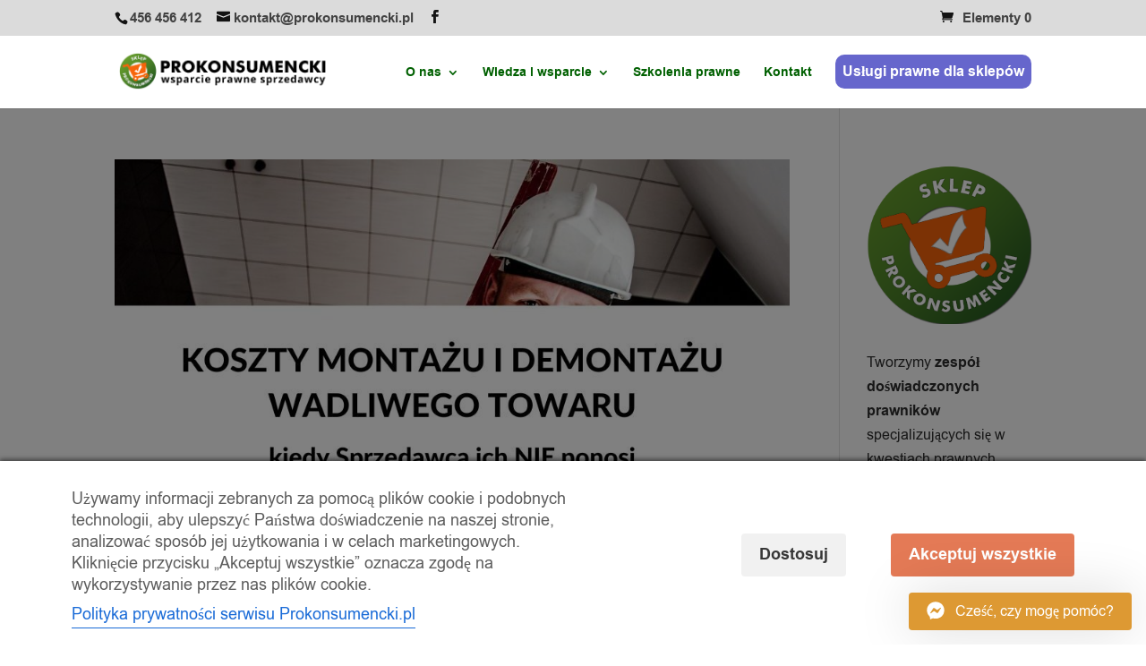

--- FILE ---
content_type: text/html; charset=UTF-8
request_url: https://prokonsumencki.pl/tag/wadliwy-towar-kto-ponosi-koszty/
body_size: 81862
content:
<!DOCTYPE html>
<html lang="pl-PL">
<head>
	<meta charset="UTF-8" />
<meta http-equiv="X-UA-Compatible" content="IE=edge">
	<link rel="pingback" href="https://prokonsumencki.pl/xmlrpc.php" />

	<script type="text/javascript">
		document.documentElement.className = 'js';
	</script>

	<meta name='robots' content='index, follow, max-image-preview:large, max-snippet:-1, max-video-preview:-1' />

<!-- Google Tag Manager by PYS -->
    <script data-cfasync="false" data-pagespeed-no-defer>
	    window.dataLayerPYS = window.dataLayerPYS || [];
	</script>
<!-- End Google Tag Manager by PYS --><script type="text/javascript">
			let jqueryParams=[],jQuery=function(r){return jqueryParams=[...jqueryParams,r],jQuery},$=function(r){return jqueryParams=[...jqueryParams,r],$};window.jQuery=jQuery,window.$=jQuery;let customHeadScripts=!1;jQuery.fn=jQuery.prototype={},$.fn=jQuery.prototype={},jQuery.noConflict=function(r){if(window.jQuery)return jQuery=window.jQuery,$=window.jQuery,customHeadScripts=!0,jQuery.noConflict},jQuery.ready=function(r){jqueryParams=[...jqueryParams,r]},$.ready=function(r){jqueryParams=[...jqueryParams,r]},jQuery.load=function(r){jqueryParams=[...jqueryParams,r]},$.load=function(r){jqueryParams=[...jqueryParams,r]},jQuery.fn.ready=function(r){jqueryParams=[...jqueryParams,r]},$.fn.ready=function(r){jqueryParams=[...jqueryParams,r]};</script>
	<!-- This site is optimized with the Yoast SEO plugin v26.8 - https://yoast.com/product/yoast-seo-wordpress/ -->
	<title>Wadliwy towar kto ponosi koszty - Prokonsumencki.pl - wsparcie prawne sprzedawców</title>
	<link rel="canonical" href="https://prokonsumencki.pl/tag/wadliwy-towar-kto-ponosi-koszty/" />
	<meta property="og:locale" content="pl_PL" />
	<meta property="og:type" content="article" />
	<meta property="og:title" content="Wadliwy towar kto ponosi koszty - Prokonsumencki.pl - wsparcie prawne sprzedawców" />
	<meta property="og:url" content="https://prokonsumencki.pl/tag/wadliwy-towar-kto-ponosi-koszty/" />
	<meta property="og:site_name" content="Prokonsumencki.pl - wsparcie prawne sprzedawców" />
	<meta name="twitter:card" content="summary_large_image" />
	<script type="application/ld+json" class="yoast-schema-graph">{"@context":"https://schema.org","@graph":[{"@type":"CollectionPage","@id":"https://prokonsumencki.pl/tag/wadliwy-towar-kto-ponosi-koszty/","url":"https://prokonsumencki.pl/tag/wadliwy-towar-kto-ponosi-koszty/","name":"Wadliwy towar kto ponosi koszty - Prokonsumencki.pl - wsparcie prawne sprzedawców","isPartOf":{"@id":"https://prokonsumencki.pl/#website"},"primaryImageOfPage":{"@id":"https://prokonsumencki.pl/tag/wadliwy-towar-kto-ponosi-koszty/#primaryimage"},"image":{"@id":"https://prokonsumencki.pl/tag/wadliwy-towar-kto-ponosi-koszty/#primaryimage"},"thumbnailUrl":"https://prokonsumencki.pl/wp-content/uploads/2022/10/reklamacja-towaru-2.jpg","breadcrumb":{"@id":"https://prokonsumencki.pl/tag/wadliwy-towar-kto-ponosi-koszty/#breadcrumb"},"inLanguage":"pl-PL"},{"@type":"ImageObject","inLanguage":"pl-PL","@id":"https://prokonsumencki.pl/tag/wadliwy-towar-kto-ponosi-koszty/#primaryimage","url":"https://prokonsumencki.pl/wp-content/uploads/2022/10/reklamacja-towaru-2.jpg","contentUrl":"https://prokonsumencki.pl/wp-content/uploads/2022/10/reklamacja-towaru-2.jpg","width":940,"height":788,"caption":"reklamacja towaru"},{"@type":"BreadcrumbList","@id":"https://prokonsumencki.pl/tag/wadliwy-towar-kto-ponosi-koszty/#breadcrumb","itemListElement":[{"@type":"ListItem","position":1,"name":"Strona główna","item":"https://prokonsumencki.pl/"},{"@type":"ListItem","position":2,"name":"Wadliwy towar kto ponosi koszty"}]},{"@type":"WebSite","@id":"https://prokonsumencki.pl/#website","url":"https://prokonsumencki.pl/","name":"Prokonsumencki.pl - wsparcie prawne sprzedawców","description":"Wszystko o regulaminach sklepów internetowych.","potentialAction":[{"@type":"SearchAction","target":{"@type":"EntryPoint","urlTemplate":"https://prokonsumencki.pl/?s={search_term_string}"},"query-input":{"@type":"PropertyValueSpecification","valueRequired":true,"valueName":"search_term_string"}}],"inLanguage":"pl-PL"}]}</script>
	<!-- / Yoast SEO plugin. -->


<link rel='dns-prefetch' href='//www.google.com' />
<link rel='dns-prefetch' href='//fonts.googleapis.com' />
<link rel="alternate" type="application/rss+xml" title="Prokonsumencki.pl - wsparcie prawne sprzedawców &raquo; Kanał z wpisami" href="https://prokonsumencki.pl/feed/" />
<link rel="alternate" type="application/rss+xml" title="Prokonsumencki.pl - wsparcie prawne sprzedawców &raquo; Kanał z komentarzami" href="https://prokonsumencki.pl/comments/feed/" />
<link rel="alternate" type="application/rss+xml" title="Prokonsumencki.pl - wsparcie prawne sprzedawców &raquo; Kanał z wpisami otagowanymi jako Wadliwy towar kto ponosi koszty" href="https://prokonsumencki.pl/tag/wadliwy-towar-kto-ponosi-koszty/feed/" />
<meta content="Divi v.4.27.5" name="generator"/><link rel='stylesheet' id='wp-block-library-css' href='https://prokonsumencki.pl/wp-includes/css/dist/block-library/style.min.css?ver=6.8.3' type='text/css' media='all' />
<style id='wp-block-library-theme-inline-css' type='text/css'>
.wp-block-audio :where(figcaption){color:#555;font-size:13px;text-align:center}.is-dark-theme .wp-block-audio :where(figcaption){color:#ffffffa6}.wp-block-audio{margin:0 0 1em}.wp-block-code{border:1px solid #ccc;border-radius:4px;font-family:Menlo,Consolas,monaco,monospace;padding:.8em 1em}.wp-block-embed :where(figcaption){color:#555;font-size:13px;text-align:center}.is-dark-theme .wp-block-embed :where(figcaption){color:#ffffffa6}.wp-block-embed{margin:0 0 1em}.blocks-gallery-caption{color:#555;font-size:13px;text-align:center}.is-dark-theme .blocks-gallery-caption{color:#ffffffa6}:root :where(.wp-block-image figcaption){color:#555;font-size:13px;text-align:center}.is-dark-theme :root :where(.wp-block-image figcaption){color:#ffffffa6}.wp-block-image{margin:0 0 1em}.wp-block-pullquote{border-bottom:4px solid;border-top:4px solid;color:currentColor;margin-bottom:1.75em}.wp-block-pullquote cite,.wp-block-pullquote footer,.wp-block-pullquote__citation{color:currentColor;font-size:.8125em;font-style:normal;text-transform:uppercase}.wp-block-quote{border-left:.25em solid;margin:0 0 1.75em;padding-left:1em}.wp-block-quote cite,.wp-block-quote footer{color:currentColor;font-size:.8125em;font-style:normal;position:relative}.wp-block-quote:where(.has-text-align-right){border-left:none;border-right:.25em solid;padding-left:0;padding-right:1em}.wp-block-quote:where(.has-text-align-center){border:none;padding-left:0}.wp-block-quote.is-large,.wp-block-quote.is-style-large,.wp-block-quote:where(.is-style-plain){border:none}.wp-block-search .wp-block-search__label{font-weight:700}.wp-block-search__button{border:1px solid #ccc;padding:.375em .625em}:where(.wp-block-group.has-background){padding:1.25em 2.375em}.wp-block-separator.has-css-opacity{opacity:.4}.wp-block-separator{border:none;border-bottom:2px solid;margin-left:auto;margin-right:auto}.wp-block-separator.has-alpha-channel-opacity{opacity:1}.wp-block-separator:not(.is-style-wide):not(.is-style-dots){width:100px}.wp-block-separator.has-background:not(.is-style-dots){border-bottom:none;height:1px}.wp-block-separator.has-background:not(.is-style-wide):not(.is-style-dots){height:2px}.wp-block-table{margin:0 0 1em}.wp-block-table td,.wp-block-table th{word-break:normal}.wp-block-table :where(figcaption){color:#555;font-size:13px;text-align:center}.is-dark-theme .wp-block-table :where(figcaption){color:#ffffffa6}.wp-block-video :where(figcaption){color:#555;font-size:13px;text-align:center}.is-dark-theme .wp-block-video :where(figcaption){color:#ffffffa6}.wp-block-video{margin:0 0 1em}:root :where(.wp-block-template-part.has-background){margin-bottom:0;margin-top:0;padding:1.25em 2.375em}
</style>
<style id='global-styles-inline-css' type='text/css'>
:root{--wp--preset--aspect-ratio--square: 1;--wp--preset--aspect-ratio--4-3: 4/3;--wp--preset--aspect-ratio--3-4: 3/4;--wp--preset--aspect-ratio--3-2: 3/2;--wp--preset--aspect-ratio--2-3: 2/3;--wp--preset--aspect-ratio--16-9: 16/9;--wp--preset--aspect-ratio--9-16: 9/16;--wp--preset--color--black: #000000;--wp--preset--color--cyan-bluish-gray: #abb8c3;--wp--preset--color--white: #ffffff;--wp--preset--color--pale-pink: #f78da7;--wp--preset--color--vivid-red: #cf2e2e;--wp--preset--color--luminous-vivid-orange: #ff6900;--wp--preset--color--luminous-vivid-amber: #fcb900;--wp--preset--color--light-green-cyan: #7bdcb5;--wp--preset--color--vivid-green-cyan: #00d084;--wp--preset--color--pale-cyan-blue: #8ed1fc;--wp--preset--color--vivid-cyan-blue: #0693e3;--wp--preset--color--vivid-purple: #9b51e0;--wp--preset--gradient--vivid-cyan-blue-to-vivid-purple: linear-gradient(135deg,rgba(6,147,227,1) 0%,rgb(155,81,224) 100%);--wp--preset--gradient--light-green-cyan-to-vivid-green-cyan: linear-gradient(135deg,rgb(122,220,180) 0%,rgb(0,208,130) 100%);--wp--preset--gradient--luminous-vivid-amber-to-luminous-vivid-orange: linear-gradient(135deg,rgba(252,185,0,1) 0%,rgba(255,105,0,1) 100%);--wp--preset--gradient--luminous-vivid-orange-to-vivid-red: linear-gradient(135deg,rgba(255,105,0,1) 0%,rgb(207,46,46) 100%);--wp--preset--gradient--very-light-gray-to-cyan-bluish-gray: linear-gradient(135deg,rgb(238,238,238) 0%,rgb(169,184,195) 100%);--wp--preset--gradient--cool-to-warm-spectrum: linear-gradient(135deg,rgb(74,234,220) 0%,rgb(151,120,209) 20%,rgb(207,42,186) 40%,rgb(238,44,130) 60%,rgb(251,105,98) 80%,rgb(254,248,76) 100%);--wp--preset--gradient--blush-light-purple: linear-gradient(135deg,rgb(255,206,236) 0%,rgb(152,150,240) 100%);--wp--preset--gradient--blush-bordeaux: linear-gradient(135deg,rgb(254,205,165) 0%,rgb(254,45,45) 50%,rgb(107,0,62) 100%);--wp--preset--gradient--luminous-dusk: linear-gradient(135deg,rgb(255,203,112) 0%,rgb(199,81,192) 50%,rgb(65,88,208) 100%);--wp--preset--gradient--pale-ocean: linear-gradient(135deg,rgb(255,245,203) 0%,rgb(182,227,212) 50%,rgb(51,167,181) 100%);--wp--preset--gradient--electric-grass: linear-gradient(135deg,rgb(202,248,128) 0%,rgb(113,206,126) 100%);--wp--preset--gradient--midnight: linear-gradient(135deg,rgb(2,3,129) 0%,rgb(40,116,252) 100%);--wp--preset--font-size--small: 13px;--wp--preset--font-size--medium: 20px;--wp--preset--font-size--large: 36px;--wp--preset--font-size--x-large: 42px;--wp--preset--spacing--20: 0.44rem;--wp--preset--spacing--30: 0.67rem;--wp--preset--spacing--40: 1rem;--wp--preset--spacing--50: 1.5rem;--wp--preset--spacing--60: 2.25rem;--wp--preset--spacing--70: 3.38rem;--wp--preset--spacing--80: 5.06rem;--wp--preset--shadow--natural: 6px 6px 9px rgba(0, 0, 0, 0.2);--wp--preset--shadow--deep: 12px 12px 50px rgba(0, 0, 0, 0.4);--wp--preset--shadow--sharp: 6px 6px 0px rgba(0, 0, 0, 0.2);--wp--preset--shadow--outlined: 6px 6px 0px -3px rgba(255, 255, 255, 1), 6px 6px rgba(0, 0, 0, 1);--wp--preset--shadow--crisp: 6px 6px 0px rgba(0, 0, 0, 1);}:root { --wp--style--global--content-size: 823px;--wp--style--global--wide-size: 1080px; }:where(body) { margin: 0; }.wp-site-blocks > .alignleft { float: left; margin-right: 2em; }.wp-site-blocks > .alignright { float: right; margin-left: 2em; }.wp-site-blocks > .aligncenter { justify-content: center; margin-left: auto; margin-right: auto; }:where(.is-layout-flex){gap: 0.5em;}:where(.is-layout-grid){gap: 0.5em;}.is-layout-flow > .alignleft{float: left;margin-inline-start: 0;margin-inline-end: 2em;}.is-layout-flow > .alignright{float: right;margin-inline-start: 2em;margin-inline-end: 0;}.is-layout-flow > .aligncenter{margin-left: auto !important;margin-right: auto !important;}.is-layout-constrained > .alignleft{float: left;margin-inline-start: 0;margin-inline-end: 2em;}.is-layout-constrained > .alignright{float: right;margin-inline-start: 2em;margin-inline-end: 0;}.is-layout-constrained > .aligncenter{margin-left: auto !important;margin-right: auto !important;}.is-layout-constrained > :where(:not(.alignleft):not(.alignright):not(.alignfull)){max-width: var(--wp--style--global--content-size);margin-left: auto !important;margin-right: auto !important;}.is-layout-constrained > .alignwide{max-width: var(--wp--style--global--wide-size);}body .is-layout-flex{display: flex;}.is-layout-flex{flex-wrap: wrap;align-items: center;}.is-layout-flex > :is(*, div){margin: 0;}body .is-layout-grid{display: grid;}.is-layout-grid > :is(*, div){margin: 0;}body{padding-top: 0px;padding-right: 0px;padding-bottom: 0px;padding-left: 0px;}:root :where(.wp-element-button, .wp-block-button__link){background-color: #32373c;border-width: 0;color: #fff;font-family: inherit;font-size: inherit;line-height: inherit;padding: calc(0.667em + 2px) calc(1.333em + 2px);text-decoration: none;}.has-black-color{color: var(--wp--preset--color--black) !important;}.has-cyan-bluish-gray-color{color: var(--wp--preset--color--cyan-bluish-gray) !important;}.has-white-color{color: var(--wp--preset--color--white) !important;}.has-pale-pink-color{color: var(--wp--preset--color--pale-pink) !important;}.has-vivid-red-color{color: var(--wp--preset--color--vivid-red) !important;}.has-luminous-vivid-orange-color{color: var(--wp--preset--color--luminous-vivid-orange) !important;}.has-luminous-vivid-amber-color{color: var(--wp--preset--color--luminous-vivid-amber) !important;}.has-light-green-cyan-color{color: var(--wp--preset--color--light-green-cyan) !important;}.has-vivid-green-cyan-color{color: var(--wp--preset--color--vivid-green-cyan) !important;}.has-pale-cyan-blue-color{color: var(--wp--preset--color--pale-cyan-blue) !important;}.has-vivid-cyan-blue-color{color: var(--wp--preset--color--vivid-cyan-blue) !important;}.has-vivid-purple-color{color: var(--wp--preset--color--vivid-purple) !important;}.has-black-background-color{background-color: var(--wp--preset--color--black) !important;}.has-cyan-bluish-gray-background-color{background-color: var(--wp--preset--color--cyan-bluish-gray) !important;}.has-white-background-color{background-color: var(--wp--preset--color--white) !important;}.has-pale-pink-background-color{background-color: var(--wp--preset--color--pale-pink) !important;}.has-vivid-red-background-color{background-color: var(--wp--preset--color--vivid-red) !important;}.has-luminous-vivid-orange-background-color{background-color: var(--wp--preset--color--luminous-vivid-orange) !important;}.has-luminous-vivid-amber-background-color{background-color: var(--wp--preset--color--luminous-vivid-amber) !important;}.has-light-green-cyan-background-color{background-color: var(--wp--preset--color--light-green-cyan) !important;}.has-vivid-green-cyan-background-color{background-color: var(--wp--preset--color--vivid-green-cyan) !important;}.has-pale-cyan-blue-background-color{background-color: var(--wp--preset--color--pale-cyan-blue) !important;}.has-vivid-cyan-blue-background-color{background-color: var(--wp--preset--color--vivid-cyan-blue) !important;}.has-vivid-purple-background-color{background-color: var(--wp--preset--color--vivid-purple) !important;}.has-black-border-color{border-color: var(--wp--preset--color--black) !important;}.has-cyan-bluish-gray-border-color{border-color: var(--wp--preset--color--cyan-bluish-gray) !important;}.has-white-border-color{border-color: var(--wp--preset--color--white) !important;}.has-pale-pink-border-color{border-color: var(--wp--preset--color--pale-pink) !important;}.has-vivid-red-border-color{border-color: var(--wp--preset--color--vivid-red) !important;}.has-luminous-vivid-orange-border-color{border-color: var(--wp--preset--color--luminous-vivid-orange) !important;}.has-luminous-vivid-amber-border-color{border-color: var(--wp--preset--color--luminous-vivid-amber) !important;}.has-light-green-cyan-border-color{border-color: var(--wp--preset--color--light-green-cyan) !important;}.has-vivid-green-cyan-border-color{border-color: var(--wp--preset--color--vivid-green-cyan) !important;}.has-pale-cyan-blue-border-color{border-color: var(--wp--preset--color--pale-cyan-blue) !important;}.has-vivid-cyan-blue-border-color{border-color: var(--wp--preset--color--vivid-cyan-blue) !important;}.has-vivid-purple-border-color{border-color: var(--wp--preset--color--vivid-purple) !important;}.has-vivid-cyan-blue-to-vivid-purple-gradient-background{background: var(--wp--preset--gradient--vivid-cyan-blue-to-vivid-purple) !important;}.has-light-green-cyan-to-vivid-green-cyan-gradient-background{background: var(--wp--preset--gradient--light-green-cyan-to-vivid-green-cyan) !important;}.has-luminous-vivid-amber-to-luminous-vivid-orange-gradient-background{background: var(--wp--preset--gradient--luminous-vivid-amber-to-luminous-vivid-orange) !important;}.has-luminous-vivid-orange-to-vivid-red-gradient-background{background: var(--wp--preset--gradient--luminous-vivid-orange-to-vivid-red) !important;}.has-very-light-gray-to-cyan-bluish-gray-gradient-background{background: var(--wp--preset--gradient--very-light-gray-to-cyan-bluish-gray) !important;}.has-cool-to-warm-spectrum-gradient-background{background: var(--wp--preset--gradient--cool-to-warm-spectrum) !important;}.has-blush-light-purple-gradient-background{background: var(--wp--preset--gradient--blush-light-purple) !important;}.has-blush-bordeaux-gradient-background{background: var(--wp--preset--gradient--blush-bordeaux) !important;}.has-luminous-dusk-gradient-background{background: var(--wp--preset--gradient--luminous-dusk) !important;}.has-pale-ocean-gradient-background{background: var(--wp--preset--gradient--pale-ocean) !important;}.has-electric-grass-gradient-background{background: var(--wp--preset--gradient--electric-grass) !important;}.has-midnight-gradient-background{background: var(--wp--preset--gradient--midnight) !important;}.has-small-font-size{font-size: var(--wp--preset--font-size--small) !important;}.has-medium-font-size{font-size: var(--wp--preset--font-size--medium) !important;}.has-large-font-size{font-size: var(--wp--preset--font-size--large) !important;}.has-x-large-font-size{font-size: var(--wp--preset--font-size--x-large) !important;}
:where(.wp-block-post-template.is-layout-flex){gap: 1.25em;}:where(.wp-block-post-template.is-layout-grid){gap: 1.25em;}
:where(.wp-block-columns.is-layout-flex){gap: 2em;}:where(.wp-block-columns.is-layout-grid){gap: 2em;}
:root :where(.wp-block-pullquote){font-size: 1.5em;line-height: 1.6;}
</style>
<link rel='stylesheet' id='cm-noto-sans-font-css'  data-cs-class="cs-blocker-script" data-cs-slug="googlefonts" data-cs-label="Google fonts"  data-cs-script-type="3941" data-cs-block="true" data-cs-element-position="head" data-cs-placeholder="&lt;div&gt;&lt;p&gt;Zaakceptuj zgodę, aby wyświetlić to&lt;/p&gt;&lt;/div&gt;&lt;div&gt;&lt;a class=&#039;cs_manage_current_consent&#039; data-cs-script-type=&#039;3943&#039; data-cs-manage=&#039;manage_placeholder&#039;&gt;Kliknij, aby zezwolić na wszystko Embedded Videos&lt;/a&gt;&lt;/div&gt;" data-cs-href='https://fonts.googleapis.com/css2?family=Noto+Sans:ital,wdth,wght@0,62.5..100,100..900;1,62.5..100,100..900&#038;display=swap' type='text/css' media='all' />
<link rel='stylesheet' id='consent-magic-css' href='https://prokonsumencki.pl/wp-content/plugins/consent-magic-pro/assets/css/style-public.min.css?ver=5.0.0.3' type='text/css' media='all' />
<link rel='stylesheet' id='consent-magic-font-css-css' href='https://prokonsumencki.pl/wp-content/plugins/consent-magic-pro/assets/fonts/arial/stylesheet.css?ver=5.0.0.3' type='text/css' media='all' />
<link rel='stylesheet' id='wpa-css-css' href='https://prokonsumencki.pl/wp-content/plugins/honeypot/includes/css/wpa.css?ver=2.3.04' type='text/css' media='all' />
<link rel='stylesheet' id='woocommerce-layout-css' href='https://prokonsumencki.pl/wp-content/plugins/woocommerce/assets/css/woocommerce-layout.css?ver=10.4.3' type='text/css' media='all' />
<link rel='stylesheet' id='woocommerce-smallscreen-css' href='https://prokonsumencki.pl/wp-content/plugins/woocommerce/assets/css/woocommerce-smallscreen.css?ver=10.4.3' type='text/css' media='only screen and (max-width: 768px)' />
<link rel='stylesheet' id='woocommerce-general-css' href='https://prokonsumencki.pl/wp-content/plugins/woocommerce/assets/css/woocommerce.css?ver=10.4.3' type='text/css' media='all' />
<style id='woocommerce-inline-inline-css' type='text/css'>
.woocommerce form .form-row .required { visibility: visible; }
</style>
<link rel='stylesheet' id='rplg-css-css' href='https://prokonsumencki.pl/wp-content/plugins/business-reviews-bundle/assets/css/rplg.css?ver=1.8.2' type='text/css' media='all' />
<link rel='stylesheet' id='swiper-css-css' href='https://prokonsumencki.pl/wp-content/plugins/business-reviews-bundle/assets/css/swiper.min.css?ver=1.8.2' type='text/css' media='all' />
<style id='divi-style-inline-inline-css' type='text/css'>
/*!
Theme Name: Divi
Theme URI: http://www.elegantthemes.com/gallery/divi/
Version: 4.27.5
Description: Smart. Flexible. Beautiful. Divi is the most powerful theme in our collection.
Author: Elegant Themes
Author URI: http://www.elegantthemes.com
License: GNU General Public License v2
License URI: http://www.gnu.org/licenses/gpl-2.0.html
*/

a,abbr,acronym,address,applet,b,big,blockquote,body,center,cite,code,dd,del,dfn,div,dl,dt,em,fieldset,font,form,h1,h2,h3,h4,h5,h6,html,i,iframe,img,ins,kbd,label,legend,li,object,ol,p,pre,q,s,samp,small,span,strike,strong,sub,sup,tt,u,ul,var{margin:0;padding:0;border:0;outline:0;font-size:100%;-ms-text-size-adjust:100%;-webkit-text-size-adjust:100%;vertical-align:baseline;background:transparent}body{line-height:1}ol,ul{list-style:none}blockquote,q{quotes:none}blockquote:after,blockquote:before,q:after,q:before{content:"";content:none}blockquote{margin:20px 0 30px;border-left:5px solid;padding-left:20px}:focus{outline:0}del{text-decoration:line-through}pre{overflow:auto;padding:10px}figure{margin:0}table{border-collapse:collapse;border-spacing:0}article,aside,footer,header,hgroup,nav,section{display:block}body{font-family:Open Sans,Arial,sans-serif;font-size:14px;color:#666;background-color:#fff;line-height:1.7em;font-weight:500;-webkit-font-smoothing:antialiased;-moz-osx-font-smoothing:grayscale}body.page-template-page-template-blank-php #page-container{padding-top:0!important}body.et_cover_background{background-size:cover!important;background-position:top!important;background-repeat:no-repeat!important;background-attachment:fixed}a{color:#2ea3f2}a,a:hover{text-decoration:none}p{padding-bottom:1em}p:not(.has-background):last-of-type{padding-bottom:0}p.et_normal_padding{padding-bottom:1em}strong{font-weight:700}cite,em,i{font-style:italic}code,pre{font-family:Courier New,monospace;margin-bottom:10px}ins{text-decoration:none}sub,sup{height:0;line-height:1;position:relative;vertical-align:baseline}sup{bottom:.8em}sub{top:.3em}dl{margin:0 0 1.5em}dl dt{font-weight:700}dd{margin-left:1.5em}blockquote p{padding-bottom:0}embed,iframe,object,video{max-width:100%}h1,h2,h3,h4,h5,h6{color:#333;padding-bottom:10px;line-height:1em;font-weight:500}h1 a,h2 a,h3 a,h4 a,h5 a,h6 a{color:inherit}h1{font-size:30px}h2{font-size:26px}h3{font-size:22px}h4{font-size:18px}h5{font-size:16px}h6{font-size:14px}input{-webkit-appearance:none}input[type=checkbox]{-webkit-appearance:checkbox}input[type=radio]{-webkit-appearance:radio}input.text,input.title,input[type=email],input[type=password],input[type=tel],input[type=text],select,textarea{background-color:#fff;border:1px solid #bbb;padding:2px;color:#4e4e4e}input.text:focus,input.title:focus,input[type=text]:focus,select:focus,textarea:focus{border-color:#2d3940;color:#3e3e3e}input.text,input.title,input[type=text],select,textarea{margin:0}textarea{padding:4px}button,input,select,textarea{font-family:inherit}img{max-width:100%;height:auto}.clear{clear:both}br.clear{margin:0;padding:0}.pagination{clear:both}#et_search_icon:hover,.et-social-icon a:hover,.et_password_protected_form .et_submit_button,.form-submit .et_pb_buttontton.alt.disabled,.nav-single a,.posted_in a{color:#2ea3f2}.et-search-form,blockquote{border-color:#2ea3f2}#main-content{background-color:#fff}.container{width:80%;max-width:1080px;margin:auto;position:relative}body:not(.et-tb) #main-content .container,body:not(.et-tb-has-header) #main-content .container{padding-top:58px}.et_full_width_page #main-content .container:before{display:none}.main_title{margin-bottom:20px}.et_password_protected_form .et_submit_button:hover,.form-submit .et_pb_button:hover{background:rgba(0,0,0,.05)}.et_button_icon_visible .et_pb_button{padding-right:2em;padding-left:.7em}.et_button_icon_visible .et_pb_button:after{opacity:1;margin-left:0}.et_button_left .et_pb_button:hover:after{left:.15em}.et_button_left .et_pb_button:after{margin-left:0;left:1em}.et_button_icon_visible.et_button_left .et_pb_button,.et_button_left .et_pb_button:hover,.et_button_left .et_pb_module .et_pb_button:hover{padding-left:2em;padding-right:.7em}.et_button_icon_visible.et_button_left .et_pb_button:after,.et_button_left .et_pb_button:hover:after{left:.15em}.et_password_protected_form .et_submit_button:hover,.form-submit .et_pb_button:hover{padding:.3em 1em}.et_button_no_icon .et_pb_button:after{display:none}.et_button_no_icon.et_button_icon_visible.et_button_left .et_pb_button,.et_button_no_icon.et_button_left .et_pb_button:hover,.et_button_no_icon .et_pb_button,.et_button_no_icon .et_pb_button:hover{padding:.3em 1em!important}.et_button_custom_icon .et_pb_button:after{line-height:1.7em}.et_button_custom_icon.et_button_icon_visible .et_pb_button:after,.et_button_custom_icon .et_pb_button:hover:after{margin-left:.3em}#left-area .post_format-post-format-gallery .wp-block-gallery:first-of-type{padding:0;margin-bottom:-16px}.entry-content table:not(.variations){border:1px solid #eee;margin:0 0 15px;text-align:left;width:100%}.entry-content thead th,.entry-content tr th{color:#555;font-weight:700;padding:9px 24px}.entry-content tr td{border-top:1px solid #eee;padding:6px 24px}#left-area ul,.entry-content ul,.et-l--body ul,.et-l--footer ul,.et-l--header ul{list-style-type:disc;padding:0 0 23px 1em;line-height:26px}#left-area ol,.entry-content ol,.et-l--body ol,.et-l--footer ol,.et-l--header ol{list-style-type:decimal;list-style-position:inside;padding:0 0 23px;line-height:26px}#left-area ul li ul,.entry-content ul li ol{padding:2px 0 2px 20px}#left-area ol li ul,.entry-content ol li ol,.et-l--body ol li ol,.et-l--footer ol li ol,.et-l--header ol li ol{padding:2px 0 2px 35px}#left-area ul.wp-block-gallery{display:-webkit-box;display:-ms-flexbox;display:flex;-ms-flex-wrap:wrap;flex-wrap:wrap;list-style-type:none;padding:0}#left-area ul.products{padding:0!important;line-height:1.7!important;list-style:none!important}.gallery-item a{display:block}.gallery-caption,.gallery-item a{width:90%}#wpadminbar{z-index:100001}#left-area .post-meta{font-size:14px;padding-bottom:15px}#left-area .post-meta a{text-decoration:none;color:#666}#left-area .et_featured_image{padding-bottom:7px}.single .post{padding-bottom:25px}body.single .et_audio_content{margin-bottom:-6px}.nav-single a{text-decoration:none;color:#2ea3f2;font-size:14px;font-weight:400}.nav-previous{float:left}.nav-next{float:right}.et_password_protected_form p input{background-color:#eee;border:none!important;width:100%!important;border-radius:0!important;font-size:14px;color:#999!important;padding:16px!important;-webkit-box-sizing:border-box;box-sizing:border-box}.et_password_protected_form label{display:none}.et_password_protected_form .et_submit_button{font-family:inherit;display:block;float:right;margin:8px auto 0;cursor:pointer}.post-password-required p.nocomments.container{max-width:100%}.post-password-required p.nocomments.container:before{display:none}.aligncenter,div.post .new-post .aligncenter{display:block;margin-left:auto;margin-right:auto}.wp-caption{border:1px solid #ddd;text-align:center;background-color:#f3f3f3;margin-bottom:10px;max-width:96%;padding:8px}.wp-caption.alignleft{margin:0 30px 20px 0}.wp-caption.alignright{margin:0 0 20px 30px}.wp-caption img{margin:0;padding:0;border:0}.wp-caption p.wp-caption-text{font-size:12px;padding:0 4px 5px;margin:0}.alignright{float:right}.alignleft{float:left}img.alignleft{display:inline;float:left;margin-right:15px}img.alignright{display:inline;float:right;margin-left:15px}.page.et_pb_pagebuilder_layout #main-content{background-color:transparent}body #main-content .et_builder_inner_content>h1,body #main-content .et_builder_inner_content>h2,body #main-content .et_builder_inner_content>h3,body #main-content .et_builder_inner_content>h4,body #main-content .et_builder_inner_content>h5,body #main-content .et_builder_inner_content>h6{line-height:1.4em}body #main-content .et_builder_inner_content>p{line-height:1.7em}.wp-block-pullquote{margin:20px 0 30px}.wp-block-pullquote.has-background blockquote{border-left:none}.wp-block-group.has-background{padding:1.5em 1.5em .5em}@media (min-width:981px){#left-area{width:79.125%;padding-bottom:23px}#main-content .container:before{content:"";position:absolute;top:0;height:100%;width:1px;background-color:#e2e2e2}.et_full_width_page #left-area,.et_no_sidebar #left-area{float:none;width:100%!important}.et_full_width_page #left-area{padding-bottom:0}.et_no_sidebar #main-content .container:before{display:none}}@media (max-width:980px){#page-container{padding-top:80px}.et-tb #page-container,.et-tb-has-header #page-container{padding-top:0!important}#left-area,#sidebar{width:100%!important}#main-content .container:before{display:none!important}.et_full_width_page .et_gallery_item:nth-child(4n+1){clear:none}}@media print{#page-container{padding-top:0!important}}#wp-admin-bar-et-use-visual-builder a:before{font-family:ETmodules!important;content:"\e625";font-size:30px!important;width:28px;margin-top:-3px;color:#974df3!important}#wp-admin-bar-et-use-visual-builder:hover a:before{color:#fff!important}#wp-admin-bar-et-use-visual-builder:hover a,#wp-admin-bar-et-use-visual-builder a:hover{transition:background-color .5s ease;-webkit-transition:background-color .5s ease;-moz-transition:background-color .5s ease;background-color:#7e3bd0!important;color:#fff!important}* html .clearfix,:first-child+html .clearfix{zoom:1}.iphone .et_pb_section_video_bg video::-webkit-media-controls-start-playback-button{display:none!important;-webkit-appearance:none}.et_mobile_device .et_pb_section_parallax .et_pb_parallax_css{background-attachment:scroll}.et-social-facebook a.icon:before{content:"\e093"}.et-social-twitter a.icon:before{content:"\e094"}.et-social-google-plus a.icon:before{content:"\e096"}.et-social-instagram a.icon:before{content:"\e09a"}.et-social-rss a.icon:before{content:"\e09e"}.ai1ec-single-event:after{content:" ";display:table;clear:both}.evcal_event_details .evcal_evdata_cell .eventon_details_shading_bot.eventon_details_shading_bot{z-index:3}.wp-block-divi-layout{margin-bottom:1em}*{-webkit-box-sizing:border-box;box-sizing:border-box}#et-info-email:before,#et-info-phone:before,#et_search_icon:before,.comment-reply-link:after,.et-cart-info span:before,.et-pb-arrow-next:before,.et-pb-arrow-prev:before,.et-social-icon a:before,.et_audio_container .mejs-playpause-button button:before,.et_audio_container .mejs-volume-button button:before,.et_overlay:before,.et_password_protected_form .et_submit_button:after,.et_pb_button:after,.et_pb_contact_reset:after,.et_pb_contact_submit:after,.et_pb_font_icon:before,.et_pb_newsletter_button:after,.et_pb_pricing_table_button:after,.et_pb_promo_button:after,.et_pb_testimonial:before,.et_pb_toggle_title:before,.form-submit .et_pb_button:after,.mobile_menu_bar:before,a.et_pb_more_button:after{font-family:ETmodules!important;speak:none;font-style:normal;font-weight:400;-webkit-font-feature-settings:normal;font-feature-settings:normal;font-variant:normal;text-transform:none;line-height:1;-webkit-font-smoothing:antialiased;-moz-osx-font-smoothing:grayscale;text-shadow:0 0;direction:ltr}.et-pb-icon,.et_pb_custom_button_icon.et_pb_button:after,.et_pb_login .et_pb_custom_button_icon.et_pb_button:after,.et_pb_woo_custom_button_icon .button.et_pb_custom_button_icon.et_pb_button:after,.et_pb_woo_custom_button_icon .button.et_pb_custom_button_icon.et_pb_button:hover:after{content:attr(data-icon)}.et-pb-icon{font-family:ETmodules;speak:none;font-weight:400;-webkit-font-feature-settings:normal;font-feature-settings:normal;font-variant:normal;text-transform:none;line-height:1;-webkit-font-smoothing:antialiased;font-size:96px;font-style:normal;display:inline-block;-webkit-box-sizing:border-box;box-sizing:border-box;direction:ltr}#et-ajax-saving{display:none;-webkit-transition:background .3s,-webkit-box-shadow .3s;transition:background .3s,-webkit-box-shadow .3s;transition:background .3s,box-shadow .3s;transition:background .3s,box-shadow .3s,-webkit-box-shadow .3s;-webkit-box-shadow:rgba(0,139,219,.247059) 0 0 60px;box-shadow:0 0 60px rgba(0,139,219,.247059);position:fixed;top:50%;left:50%;width:50px;height:50px;background:#fff;border-radius:50px;margin:-25px 0 0 -25px;z-index:999999;text-align:center}#et-ajax-saving img{margin:9px}.et-safe-mode-indicator,.et-safe-mode-indicator:focus,.et-safe-mode-indicator:hover{-webkit-box-shadow:0 5px 10px rgba(41,196,169,.15);box-shadow:0 5px 10px rgba(41,196,169,.15);background:#29c4a9;color:#fff;font-size:14px;font-weight:600;padding:12px;line-height:16px;border-radius:3px;position:fixed;bottom:30px;right:30px;z-index:999999;text-decoration:none;font-family:Open Sans,sans-serif;-webkit-font-smoothing:antialiased;-moz-osx-font-smoothing:grayscale}.et_pb_button{font-size:20px;font-weight:500;padding:.3em 1em;line-height:1.7em!important;background-color:transparent;background-size:cover;background-position:50%;background-repeat:no-repeat;border:2px solid;border-radius:3px;-webkit-transition-duration:.2s;transition-duration:.2s;-webkit-transition-property:all!important;transition-property:all!important}.et_pb_button,.et_pb_button_inner{position:relative}.et_pb_button:hover,.et_pb_module .et_pb_button:hover{border:2px solid transparent;padding:.3em 2em .3em .7em}.et_pb_button:hover{background-color:hsla(0,0%,100%,.2)}.et_pb_bg_layout_light.et_pb_button:hover,.et_pb_bg_layout_light .et_pb_button:hover{background-color:rgba(0,0,0,.05)}.et_pb_button:after,.et_pb_button:before{font-size:32px;line-height:1em;content:"\35";opacity:0;position:absolute;margin-left:-1em;-webkit-transition:all .2s;transition:all .2s;text-transform:none;-webkit-font-feature-settings:"kern" off;font-feature-settings:"kern" off;font-variant:none;font-style:normal;font-weight:400;text-shadow:none}.et_pb_button.et_hover_enabled:hover:after,.et_pb_button.et_pb_hovered:hover:after{-webkit-transition:none!important;transition:none!important}.et_pb_button:before{display:none}.et_pb_button:hover:after{opacity:1;margin-left:0}.et_pb_column_1_3 h1,.et_pb_column_1_4 h1,.et_pb_column_1_5 h1,.et_pb_column_1_6 h1,.et_pb_column_2_5 h1{font-size:26px}.et_pb_column_1_3 h2,.et_pb_column_1_4 h2,.et_pb_column_1_5 h2,.et_pb_column_1_6 h2,.et_pb_column_2_5 h2{font-size:23px}.et_pb_column_1_3 h3,.et_pb_column_1_4 h3,.et_pb_column_1_5 h3,.et_pb_column_1_6 h3,.et_pb_column_2_5 h3{font-size:20px}.et_pb_column_1_3 h4,.et_pb_column_1_4 h4,.et_pb_column_1_5 h4,.et_pb_column_1_6 h4,.et_pb_column_2_5 h4{font-size:18px}.et_pb_column_1_3 h5,.et_pb_column_1_4 h5,.et_pb_column_1_5 h5,.et_pb_column_1_6 h5,.et_pb_column_2_5 h5{font-size:16px}.et_pb_column_1_3 h6,.et_pb_column_1_4 h6,.et_pb_column_1_5 h6,.et_pb_column_1_6 h6,.et_pb_column_2_5 h6{font-size:15px}.et_pb_bg_layout_dark,.et_pb_bg_layout_dark h1,.et_pb_bg_layout_dark h2,.et_pb_bg_layout_dark h3,.et_pb_bg_layout_dark h4,.et_pb_bg_layout_dark h5,.et_pb_bg_layout_dark h6{color:#fff!important}.et_pb_module.et_pb_text_align_left{text-align:left}.et_pb_module.et_pb_text_align_center{text-align:center}.et_pb_module.et_pb_text_align_right{text-align:right}.et_pb_module.et_pb_text_align_justified{text-align:justify}.clearfix:after{visibility:hidden;display:block;font-size:0;content:" ";clear:both;height:0}.et_pb_bg_layout_light .et_pb_more_button{color:#2ea3f2}.et_builder_inner_content{position:relative;z-index:1}header .et_builder_inner_content{z-index:2}.et_pb_css_mix_blend_mode_passthrough{mix-blend-mode:unset!important}.et_pb_image_container{margin:-20px -20px 29px}.et_pb_module_inner{position:relative}.et_hover_enabled_preview{z-index:2}.et_hover_enabled:hover{position:relative;z-index:2}.et_pb_all_tabs,.et_pb_module,.et_pb_posts_nav a,.et_pb_tab,.et_pb_with_background{position:relative;background-size:cover;background-position:50%;background-repeat:no-repeat}.et_pb_background_mask,.et_pb_background_pattern{bottom:0;left:0;position:absolute;right:0;top:0}.et_pb_background_mask{background-size:calc(100% + 2px) calc(100% + 2px);background-repeat:no-repeat;background-position:50%;overflow:hidden}.et_pb_background_pattern{background-position:0 0;background-repeat:repeat}.et_pb_with_border{position:relative;border:0 solid #333}.post-password-required .et_pb_row{padding:0;width:100%}.post-password-required .et_password_protected_form{min-height:0}body.et_pb_pagebuilder_layout.et_pb_show_title .post-password-required .et_password_protected_form h1,body:not(.et_pb_pagebuilder_layout) .post-password-required .et_password_protected_form h1{display:none}.et_pb_no_bg{padding:0!important}.et_overlay.et_pb_inline_icon:before,.et_pb_inline_icon:before{content:attr(data-icon)}.et_pb_more_button{color:inherit;text-shadow:none;text-decoration:none;display:inline-block;margin-top:20px}.et_parallax_bg_wrap{overflow:hidden;position:absolute;top:0;right:0;bottom:0;left:0}.et_parallax_bg{background-repeat:no-repeat;background-position:top;background-size:cover;position:absolute;bottom:0;left:0;width:100%;height:100%;display:block}.et_parallax_bg.et_parallax_bg__hover,.et_parallax_bg.et_parallax_bg_phone,.et_parallax_bg.et_parallax_bg_tablet,.et_parallax_gradient.et_parallax_gradient__hover,.et_parallax_gradient.et_parallax_gradient_phone,.et_parallax_gradient.et_parallax_gradient_tablet,.et_pb_section_parallax_hover:hover .et_parallax_bg:not(.et_parallax_bg__hover),.et_pb_section_parallax_hover:hover .et_parallax_gradient:not(.et_parallax_gradient__hover){display:none}.et_pb_section_parallax_hover:hover .et_parallax_bg.et_parallax_bg__hover,.et_pb_section_parallax_hover:hover .et_parallax_gradient.et_parallax_gradient__hover{display:block}.et_parallax_gradient{bottom:0;display:block;left:0;position:absolute;right:0;top:0}.et_pb_module.et_pb_section_parallax,.et_pb_posts_nav a.et_pb_section_parallax,.et_pb_tab.et_pb_section_parallax{position:relative}.et_pb_section_parallax .et_pb_parallax_css,.et_pb_slides .et_parallax_bg.et_pb_parallax_css{background-attachment:fixed}body.et-bfb .et_pb_section_parallax .et_pb_parallax_css,body.et-bfb .et_pb_slides .et_parallax_bg.et_pb_parallax_css{background-attachment:scroll;bottom:auto}.et_pb_section_parallax.et_pb_column .et_pb_module,.et_pb_section_parallax.et_pb_row .et_pb_column,.et_pb_section_parallax.et_pb_row .et_pb_module{z-index:9;position:relative}.et_pb_more_button:hover:after{opacity:1;margin-left:0}.et_pb_preload .et_pb_section_video_bg,.et_pb_preload>div{visibility:hidden}.et_pb_preload,.et_pb_section.et_pb_section_video.et_pb_preload{position:relative;background:#464646!important}.et_pb_preload:before{content:"";position:absolute;top:50%;left:50%;background:url(https://prokonsumencki.pl/wp-content/themes/Divi/includes/builder/styles/images/preloader.gif) no-repeat;border-radius:32px;width:32px;height:32px;margin:-16px 0 0 -16px}.box-shadow-overlay{position:absolute;top:0;left:0;width:100%;height:100%;z-index:10;pointer-events:none}.et_pb_section>.box-shadow-overlay~.et_pb_row{z-index:11}body.safari .section_has_divider{will-change:transform}.et_pb_row>.box-shadow-overlay{z-index:8}.has-box-shadow-overlay{position:relative}.et_clickable{cursor:pointer}.screen-reader-text{border:0;clip:rect(1px,1px,1px,1px);-webkit-clip-path:inset(50%);clip-path:inset(50%);height:1px;margin:-1px;overflow:hidden;padding:0;position:absolute!important;width:1px;word-wrap:normal!important}.et_multi_view_hidden,.et_multi_view_hidden_image{display:none!important}@keyframes multi-view-image-fade{0%{opacity:0}10%{opacity:.1}20%{opacity:.2}30%{opacity:.3}40%{opacity:.4}50%{opacity:.5}60%{opacity:.6}70%{opacity:.7}80%{opacity:.8}90%{opacity:.9}to{opacity:1}}.et_multi_view_image__loading{visibility:hidden}.et_multi_view_image__loaded{-webkit-animation:multi-view-image-fade .5s;animation:multi-view-image-fade .5s}#et-pb-motion-effects-offset-tracker{visibility:hidden!important;opacity:0;position:absolute;top:0;left:0}.et-pb-before-scroll-animation{opacity:0}header.et-l.et-l--header:after{clear:both;display:block;content:""}.et_pb_module{-webkit-animation-timing-function:linear;animation-timing-function:linear;-webkit-animation-duration:.2s;animation-duration:.2s}@-webkit-keyframes fadeBottom{0%{opacity:0;-webkit-transform:translateY(10%);transform:translateY(10%)}to{opacity:1;-webkit-transform:translateY(0);transform:translateY(0)}}@keyframes fadeBottom{0%{opacity:0;-webkit-transform:translateY(10%);transform:translateY(10%)}to{opacity:1;-webkit-transform:translateY(0);transform:translateY(0)}}@-webkit-keyframes fadeLeft{0%{opacity:0;-webkit-transform:translateX(-10%);transform:translateX(-10%)}to{opacity:1;-webkit-transform:translateX(0);transform:translateX(0)}}@keyframes fadeLeft{0%{opacity:0;-webkit-transform:translateX(-10%);transform:translateX(-10%)}to{opacity:1;-webkit-transform:translateX(0);transform:translateX(0)}}@-webkit-keyframes fadeRight{0%{opacity:0;-webkit-transform:translateX(10%);transform:translateX(10%)}to{opacity:1;-webkit-transform:translateX(0);transform:translateX(0)}}@keyframes fadeRight{0%{opacity:0;-webkit-transform:translateX(10%);transform:translateX(10%)}to{opacity:1;-webkit-transform:translateX(0);transform:translateX(0)}}@-webkit-keyframes fadeTop{0%{opacity:0;-webkit-transform:translateY(-10%);transform:translateY(-10%)}to{opacity:1;-webkit-transform:translateX(0);transform:translateX(0)}}@keyframes fadeTop{0%{opacity:0;-webkit-transform:translateY(-10%);transform:translateY(-10%)}to{opacity:1;-webkit-transform:translateX(0);transform:translateX(0)}}@-webkit-keyframes fadeIn{0%{opacity:0}to{opacity:1}}@keyframes fadeIn{0%{opacity:0}to{opacity:1}}.et-waypoint:not(.et_pb_counters){opacity:0}@media (min-width:981px){.et_pb_section.et_section_specialty div.et_pb_row .et_pb_column .et_pb_column .et_pb_module.et-last-child,.et_pb_section.et_section_specialty div.et_pb_row .et_pb_column .et_pb_column .et_pb_module:last-child,.et_pb_section.et_section_specialty div.et_pb_row .et_pb_column .et_pb_row_inner .et_pb_column .et_pb_module.et-last-child,.et_pb_section.et_section_specialty div.et_pb_row .et_pb_column .et_pb_row_inner .et_pb_column .et_pb_module:last-child,.et_pb_section div.et_pb_row .et_pb_column .et_pb_module.et-last-child,.et_pb_section div.et_pb_row .et_pb_column .et_pb_module:last-child{margin-bottom:0}}@media (max-width:980px){.et_overlay.et_pb_inline_icon_tablet:before,.et_pb_inline_icon_tablet:before{content:attr(data-icon-tablet)}.et_parallax_bg.et_parallax_bg_tablet_exist,.et_parallax_gradient.et_parallax_gradient_tablet_exist{display:none}.et_parallax_bg.et_parallax_bg_tablet,.et_parallax_gradient.et_parallax_gradient_tablet{display:block}.et_pb_column .et_pb_module{margin-bottom:30px}.et_pb_row .et_pb_column .et_pb_module.et-last-child,.et_pb_row .et_pb_column .et_pb_module:last-child,.et_section_specialty .et_pb_row .et_pb_column .et_pb_module.et-last-child,.et_section_specialty .et_pb_row .et_pb_column .et_pb_module:last-child{margin-bottom:0}.et_pb_more_button{display:inline-block!important}.et_pb_bg_layout_light_tablet.et_pb_button,.et_pb_bg_layout_light_tablet.et_pb_module.et_pb_button,.et_pb_bg_layout_light_tablet .et_pb_more_button{color:#2ea3f2}.et_pb_bg_layout_light_tablet .et_pb_forgot_password a{color:#666}.et_pb_bg_layout_light_tablet h1,.et_pb_bg_layout_light_tablet h2,.et_pb_bg_layout_light_tablet h3,.et_pb_bg_layout_light_tablet h4,.et_pb_bg_layout_light_tablet h5,.et_pb_bg_layout_light_tablet h6{color:#333!important}.et_pb_module .et_pb_bg_layout_light_tablet.et_pb_button{color:#2ea3f2!important}.et_pb_bg_layout_light_tablet{color:#666!important}.et_pb_bg_layout_dark_tablet,.et_pb_bg_layout_dark_tablet h1,.et_pb_bg_layout_dark_tablet h2,.et_pb_bg_layout_dark_tablet h3,.et_pb_bg_layout_dark_tablet h4,.et_pb_bg_layout_dark_tablet h5,.et_pb_bg_layout_dark_tablet h6{color:#fff!important}.et_pb_bg_layout_dark_tablet.et_pb_button,.et_pb_bg_layout_dark_tablet.et_pb_module.et_pb_button,.et_pb_bg_layout_dark_tablet .et_pb_more_button{color:inherit}.et_pb_bg_layout_dark_tablet .et_pb_forgot_password a{color:#fff}.et_pb_module.et_pb_text_align_left-tablet{text-align:left}.et_pb_module.et_pb_text_align_center-tablet{text-align:center}.et_pb_module.et_pb_text_align_right-tablet{text-align:right}.et_pb_module.et_pb_text_align_justified-tablet{text-align:justify}}@media (max-width:767px){.et_pb_more_button{display:inline-block!important}.et_overlay.et_pb_inline_icon_phone:before,.et_pb_inline_icon_phone:before{content:attr(data-icon-phone)}.et_parallax_bg.et_parallax_bg_phone_exist,.et_parallax_gradient.et_parallax_gradient_phone_exist{display:none}.et_parallax_bg.et_parallax_bg_phone,.et_parallax_gradient.et_parallax_gradient_phone{display:block}.et-hide-mobile{display:none!important}.et_pb_bg_layout_light_phone.et_pb_button,.et_pb_bg_layout_light_phone.et_pb_module.et_pb_button,.et_pb_bg_layout_light_phone .et_pb_more_button{color:#2ea3f2}.et_pb_bg_layout_light_phone .et_pb_forgot_password a{color:#666}.et_pb_bg_layout_light_phone h1,.et_pb_bg_layout_light_phone h2,.et_pb_bg_layout_light_phone h3,.et_pb_bg_layout_light_phone h4,.et_pb_bg_layout_light_phone h5,.et_pb_bg_layout_light_phone h6{color:#333!important}.et_pb_module .et_pb_bg_layout_light_phone.et_pb_button{color:#2ea3f2!important}.et_pb_bg_layout_light_phone{color:#666!important}.et_pb_bg_layout_dark_phone,.et_pb_bg_layout_dark_phone h1,.et_pb_bg_layout_dark_phone h2,.et_pb_bg_layout_dark_phone h3,.et_pb_bg_layout_dark_phone h4,.et_pb_bg_layout_dark_phone h5,.et_pb_bg_layout_dark_phone h6{color:#fff!important}.et_pb_bg_layout_dark_phone.et_pb_button,.et_pb_bg_layout_dark_phone.et_pb_module.et_pb_button,.et_pb_bg_layout_dark_phone .et_pb_more_button{color:inherit}.et_pb_module .et_pb_bg_layout_dark_phone.et_pb_button{color:#fff!important}.et_pb_bg_layout_dark_phone .et_pb_forgot_password a{color:#fff}.et_pb_module.et_pb_text_align_left-phone{text-align:left}.et_pb_module.et_pb_text_align_center-phone{text-align:center}.et_pb_module.et_pb_text_align_right-phone{text-align:right}.et_pb_module.et_pb_text_align_justified-phone{text-align:justify}}@media (max-width:479px){a.et_pb_more_button{display:block}}@media (min-width:768px) and (max-width:980px){[data-et-multi-view-load-tablet-hidden=true]:not(.et_multi_view_swapped){display:none!important}}@media (max-width:767px){[data-et-multi-view-load-phone-hidden=true]:not(.et_multi_view_swapped){display:none!important}}.et_pb_menu.et_pb_menu--style-inline_centered_logo .et_pb_menu__menu nav ul{-webkit-box-pack:center;-ms-flex-pack:center;justify-content:center}@-webkit-keyframes multi-view-image-fade{0%{-webkit-transform:scale(1);transform:scale(1);opacity:1}50%{-webkit-transform:scale(1.01);transform:scale(1.01);opacity:1}to{-webkit-transform:scale(1);transform:scale(1);opacity:1}}
</style>
<style id='divi-dynamic-critical-inline-css' type='text/css'>
@font-face{font-family:ETmodules;font-display:block;src:url(//prokonsumencki.pl/wp-content/themes/Divi/core/admin/fonts/modules/base/modules.eot);src:url(//prokonsumencki.pl/wp-content/themes/Divi/core/admin/fonts/modules/base/modules.eot?#iefix) format("embedded-opentype"),url(//prokonsumencki.pl/wp-content/themes/Divi/core/admin/fonts/modules/base/modules.woff) format("woff"),url(//prokonsumencki.pl/wp-content/themes/Divi/core/admin/fonts/modules/base/modules.ttf) format("truetype"),url(//prokonsumencki.pl/wp-content/themes/Divi/core/admin/fonts/modules/base/modules.svg#ETmodules) format("svg");font-weight:400;font-style:normal}
.et_audio_content,.et_link_content,.et_quote_content{background-color:#2ea3f2}.et_pb_post .et-pb-controllers a{margin-bottom:10px}.format-gallery .et-pb-controllers{bottom:0}.et_pb_blog_grid .et_audio_content{margin-bottom:19px}.et_pb_row .et_pb_blog_grid .et_pb_post .et_pb_slide{min-height:180px}.et_audio_content .wp-block-audio{margin:0;padding:0}.et_audio_content h2{line-height:44px}.et_pb_column_1_2 .et_audio_content h2,.et_pb_column_1_3 .et_audio_content h2,.et_pb_column_1_4 .et_audio_content h2,.et_pb_column_1_5 .et_audio_content h2,.et_pb_column_1_6 .et_audio_content h2,.et_pb_column_2_5 .et_audio_content h2,.et_pb_column_3_5 .et_audio_content h2,.et_pb_column_3_8 .et_audio_content h2{margin-bottom:9px;margin-top:0}.et_pb_column_1_2 .et_audio_content,.et_pb_column_3_5 .et_audio_content{padding:35px 40px}.et_pb_column_1_2 .et_audio_content h2,.et_pb_column_3_5 .et_audio_content h2{line-height:32px}.et_pb_column_1_3 .et_audio_content,.et_pb_column_1_4 .et_audio_content,.et_pb_column_1_5 .et_audio_content,.et_pb_column_1_6 .et_audio_content,.et_pb_column_2_5 .et_audio_content,.et_pb_column_3_8 .et_audio_content{padding:35px 20px}.et_pb_column_1_3 .et_audio_content h2,.et_pb_column_1_4 .et_audio_content h2,.et_pb_column_1_5 .et_audio_content h2,.et_pb_column_1_6 .et_audio_content h2,.et_pb_column_2_5 .et_audio_content h2,.et_pb_column_3_8 .et_audio_content h2{font-size:18px;line-height:26px}article.et_pb_has_overlay .et_pb_blog_image_container{position:relative}.et_pb_post>.et_main_video_container{position:relative;margin-bottom:30px}.et_pb_post .et_pb_video_overlay .et_pb_video_play{color:#fff}.et_pb_post .et_pb_video_overlay_hover:hover{background:rgba(0,0,0,.6)}.et_audio_content,.et_link_content,.et_quote_content{text-align:center;word-wrap:break-word;position:relative;padding:50px 60px}.et_audio_content h2,.et_link_content a.et_link_main_url,.et_link_content h2,.et_quote_content blockquote cite,.et_quote_content blockquote p{color:#fff!important}.et_quote_main_link{position:absolute;text-indent:-9999px;width:100%;height:100%;display:block;top:0;left:0}.et_quote_content blockquote{padding:0;margin:0;border:none}.et_audio_content h2,.et_link_content h2,.et_quote_content blockquote p{margin-top:0}.et_audio_content h2{margin-bottom:20px}.et_audio_content h2,.et_link_content h2,.et_quote_content blockquote p{line-height:44px}.et_link_content a.et_link_main_url,.et_quote_content blockquote cite{font-size:18px;font-weight:200}.et_quote_content blockquote cite{font-style:normal}.et_pb_column_2_3 .et_quote_content{padding:50px 42px 45px}.et_pb_column_2_3 .et_audio_content,.et_pb_column_2_3 .et_link_content{padding:40px 40px 45px}.et_pb_column_1_2 .et_audio_content,.et_pb_column_1_2 .et_link_content,.et_pb_column_1_2 .et_quote_content,.et_pb_column_3_5 .et_audio_content,.et_pb_column_3_5 .et_link_content,.et_pb_column_3_5 .et_quote_content{padding:35px 40px}.et_pb_column_1_2 .et_quote_content blockquote p,.et_pb_column_3_5 .et_quote_content blockquote p{font-size:26px;line-height:32px}.et_pb_column_1_2 .et_audio_content h2,.et_pb_column_1_2 .et_link_content h2,.et_pb_column_3_5 .et_audio_content h2,.et_pb_column_3_5 .et_link_content h2{line-height:32px}.et_pb_column_1_2 .et_link_content a.et_link_main_url,.et_pb_column_1_2 .et_quote_content blockquote cite,.et_pb_column_3_5 .et_link_content a.et_link_main_url,.et_pb_column_3_5 .et_quote_content blockquote cite{font-size:14px}.et_pb_column_1_3 .et_quote_content,.et_pb_column_1_4 .et_quote_content,.et_pb_column_1_5 .et_quote_content,.et_pb_column_1_6 .et_quote_content,.et_pb_column_2_5 .et_quote_content,.et_pb_column_3_8 .et_quote_content{padding:35px 30px 32px}.et_pb_column_1_3 .et_audio_content,.et_pb_column_1_3 .et_link_content,.et_pb_column_1_4 .et_audio_content,.et_pb_column_1_4 .et_link_content,.et_pb_column_1_5 .et_audio_content,.et_pb_column_1_5 .et_link_content,.et_pb_column_1_6 .et_audio_content,.et_pb_column_1_6 .et_link_content,.et_pb_column_2_5 .et_audio_content,.et_pb_column_2_5 .et_link_content,.et_pb_column_3_8 .et_audio_content,.et_pb_column_3_8 .et_link_content{padding:35px 20px}.et_pb_column_1_3 .et_audio_content h2,.et_pb_column_1_3 .et_link_content h2,.et_pb_column_1_3 .et_quote_content blockquote p,.et_pb_column_1_4 .et_audio_content h2,.et_pb_column_1_4 .et_link_content h2,.et_pb_column_1_4 .et_quote_content blockquote p,.et_pb_column_1_5 .et_audio_content h2,.et_pb_column_1_5 .et_link_content h2,.et_pb_column_1_5 .et_quote_content blockquote p,.et_pb_column_1_6 .et_audio_content h2,.et_pb_column_1_6 .et_link_content h2,.et_pb_column_1_6 .et_quote_content blockquote p,.et_pb_column_2_5 .et_audio_content h2,.et_pb_column_2_5 .et_link_content h2,.et_pb_column_2_5 .et_quote_content blockquote p,.et_pb_column_3_8 .et_audio_content h2,.et_pb_column_3_8 .et_link_content h2,.et_pb_column_3_8 .et_quote_content blockquote p{font-size:18px;line-height:26px}.et_pb_column_1_3 .et_link_content a.et_link_main_url,.et_pb_column_1_3 .et_quote_content blockquote cite,.et_pb_column_1_4 .et_link_content a.et_link_main_url,.et_pb_column_1_4 .et_quote_content blockquote cite,.et_pb_column_1_5 .et_link_content a.et_link_main_url,.et_pb_column_1_5 .et_quote_content blockquote cite,.et_pb_column_1_6 .et_link_content a.et_link_main_url,.et_pb_column_1_6 .et_quote_content blockquote cite,.et_pb_column_2_5 .et_link_content a.et_link_main_url,.et_pb_column_2_5 .et_quote_content blockquote cite,.et_pb_column_3_8 .et_link_content a.et_link_main_url,.et_pb_column_3_8 .et_quote_content blockquote cite{font-size:14px}.et_pb_post .et_pb_gallery_post_type .et_pb_slide{min-height:500px;background-size:cover!important;background-position:top}.format-gallery .et_pb_slider.gallery-not-found .et_pb_slide{-webkit-box-shadow:inset 0 0 10px rgba(0,0,0,.1);box-shadow:inset 0 0 10px rgba(0,0,0,.1)}.format-gallery .et_pb_slider:hover .et-pb-arrow-prev{left:0}.format-gallery .et_pb_slider:hover .et-pb-arrow-next{right:0}.et_pb_post>.et_pb_slider{margin-bottom:30px}.et_pb_column_3_4 .et_pb_post .et_pb_slide{min-height:442px}.et_pb_column_2_3 .et_pb_post .et_pb_slide{min-height:390px}.et_pb_column_1_2 .et_pb_post .et_pb_slide,.et_pb_column_3_5 .et_pb_post .et_pb_slide{min-height:284px}.et_pb_column_1_3 .et_pb_post .et_pb_slide,.et_pb_column_2_5 .et_pb_post .et_pb_slide,.et_pb_column_3_8 .et_pb_post .et_pb_slide{min-height:180px}.et_pb_column_1_4 .et_pb_post .et_pb_slide,.et_pb_column_1_5 .et_pb_post .et_pb_slide,.et_pb_column_1_6 .et_pb_post .et_pb_slide{min-height:125px}.et_pb_portfolio.et_pb_section_parallax .pagination,.et_pb_portfolio.et_pb_section_video .pagination,.et_pb_portfolio_grid.et_pb_section_parallax .pagination,.et_pb_portfolio_grid.et_pb_section_video .pagination{position:relative}.et_pb_bg_layout_light .et_pb_post .post-meta,.et_pb_bg_layout_light .et_pb_post .post-meta a,.et_pb_bg_layout_light .et_pb_post p{color:#666}.et_pb_bg_layout_dark .et_pb_post .post-meta,.et_pb_bg_layout_dark .et_pb_post .post-meta a,.et_pb_bg_layout_dark .et_pb_post p{color:inherit}.et_pb_text_color_dark .et_audio_content h2,.et_pb_text_color_dark .et_link_content a.et_link_main_url,.et_pb_text_color_dark .et_link_content h2,.et_pb_text_color_dark .et_quote_content blockquote cite,.et_pb_text_color_dark .et_quote_content blockquote p{color:#666!important}.et_pb_text_color_dark.et_audio_content h2,.et_pb_text_color_dark.et_link_content a.et_link_main_url,.et_pb_text_color_dark.et_link_content h2,.et_pb_text_color_dark.et_quote_content blockquote cite,.et_pb_text_color_dark.et_quote_content blockquote p{color:#bbb!important}.et_pb_text_color_dark.et_audio_content,.et_pb_text_color_dark.et_link_content,.et_pb_text_color_dark.et_quote_content{background-color:#e8e8e8}@media (min-width:981px) and (max-width:1100px){.et_quote_content{padding:50px 70px 45px}.et_pb_column_2_3 .et_quote_content{padding:50px 50px 45px}.et_pb_column_1_2 .et_quote_content,.et_pb_column_3_5 .et_quote_content{padding:35px 47px 30px}.et_pb_column_1_3 .et_quote_content,.et_pb_column_1_4 .et_quote_content,.et_pb_column_1_5 .et_quote_content,.et_pb_column_1_6 .et_quote_content,.et_pb_column_2_5 .et_quote_content,.et_pb_column_3_8 .et_quote_content{padding:35px 25px 32px}.et_pb_column_4_4 .et_pb_post .et_pb_slide{min-height:534px}.et_pb_column_3_4 .et_pb_post .et_pb_slide{min-height:392px}.et_pb_column_2_3 .et_pb_post .et_pb_slide{min-height:345px}.et_pb_column_1_2 .et_pb_post .et_pb_slide,.et_pb_column_3_5 .et_pb_post .et_pb_slide{min-height:250px}.et_pb_column_1_3 .et_pb_post .et_pb_slide,.et_pb_column_2_5 .et_pb_post .et_pb_slide,.et_pb_column_3_8 .et_pb_post .et_pb_slide{min-height:155px}.et_pb_column_1_4 .et_pb_post .et_pb_slide,.et_pb_column_1_5 .et_pb_post .et_pb_slide,.et_pb_column_1_6 .et_pb_post .et_pb_slide{min-height:108px}}@media (max-width:980px){.et_pb_bg_layout_dark_tablet .et_audio_content h2{color:#fff!important}.et_pb_text_color_dark_tablet.et_audio_content h2{color:#bbb!important}.et_pb_text_color_dark_tablet.et_audio_content{background-color:#e8e8e8}.et_pb_bg_layout_dark_tablet .et_audio_content h2,.et_pb_bg_layout_dark_tablet .et_link_content a.et_link_main_url,.et_pb_bg_layout_dark_tablet .et_link_content h2,.et_pb_bg_layout_dark_tablet .et_quote_content blockquote cite,.et_pb_bg_layout_dark_tablet .et_quote_content blockquote p{color:#fff!important}.et_pb_text_color_dark_tablet .et_audio_content h2,.et_pb_text_color_dark_tablet .et_link_content a.et_link_main_url,.et_pb_text_color_dark_tablet .et_link_content h2,.et_pb_text_color_dark_tablet .et_quote_content blockquote cite,.et_pb_text_color_dark_tablet .et_quote_content blockquote p{color:#666!important}.et_pb_text_color_dark_tablet.et_audio_content h2,.et_pb_text_color_dark_tablet.et_link_content a.et_link_main_url,.et_pb_text_color_dark_tablet.et_link_content h2,.et_pb_text_color_dark_tablet.et_quote_content blockquote cite,.et_pb_text_color_dark_tablet.et_quote_content blockquote p{color:#bbb!important}.et_pb_text_color_dark_tablet.et_audio_content,.et_pb_text_color_dark_tablet.et_link_content,.et_pb_text_color_dark_tablet.et_quote_content{background-color:#e8e8e8}}@media (min-width:768px) and (max-width:980px){.et_audio_content h2{font-size:26px!important;line-height:44px!important;margin-bottom:24px!important}.et_pb_post>.et_pb_gallery_post_type>.et_pb_slides>.et_pb_slide{min-height:384px!important}.et_quote_content{padding:50px 43px 45px!important}.et_quote_content blockquote p{font-size:26px!important;line-height:44px!important}.et_quote_content blockquote cite{font-size:18px!important}.et_link_content{padding:40px 40px 45px}.et_link_content h2{font-size:26px!important;line-height:44px!important}.et_link_content a.et_link_main_url{font-size:18px!important}}@media (max-width:767px){.et_audio_content h2,.et_link_content h2,.et_quote_content,.et_quote_content blockquote p{font-size:20px!important;line-height:26px!important}.et_audio_content,.et_link_content{padding:35px 20px!important}.et_audio_content h2{margin-bottom:9px!important}.et_pb_bg_layout_dark_phone .et_audio_content h2{color:#fff!important}.et_pb_text_color_dark_phone.et_audio_content{background-color:#e8e8e8}.et_link_content a.et_link_main_url,.et_quote_content blockquote cite{font-size:14px!important}.format-gallery .et-pb-controllers{height:auto}.et_pb_post>.et_pb_gallery_post_type>.et_pb_slides>.et_pb_slide{min-height:222px!important}.et_pb_bg_layout_dark_phone .et_audio_content h2,.et_pb_bg_layout_dark_phone .et_link_content a.et_link_main_url,.et_pb_bg_layout_dark_phone .et_link_content h2,.et_pb_bg_layout_dark_phone .et_quote_content blockquote cite,.et_pb_bg_layout_dark_phone .et_quote_content blockquote p{color:#fff!important}.et_pb_text_color_dark_phone .et_audio_content h2,.et_pb_text_color_dark_phone .et_link_content a.et_link_main_url,.et_pb_text_color_dark_phone .et_link_content h2,.et_pb_text_color_dark_phone .et_quote_content blockquote cite,.et_pb_text_color_dark_phone .et_quote_content blockquote p{color:#666!important}.et_pb_text_color_dark_phone.et_audio_content h2,.et_pb_text_color_dark_phone.et_link_content a.et_link_main_url,.et_pb_text_color_dark_phone.et_link_content h2,.et_pb_text_color_dark_phone.et_quote_content blockquote cite,.et_pb_text_color_dark_phone.et_quote_content blockquote p{color:#bbb!important}.et_pb_text_color_dark_phone.et_audio_content,.et_pb_text_color_dark_phone.et_link_content,.et_pb_text_color_dark_phone.et_quote_content{background-color:#e8e8e8}}@media (max-width:479px){.et_pb_column_1_2 .et_pb_carousel_item .et_pb_video_play,.et_pb_column_1_3 .et_pb_carousel_item .et_pb_video_play,.et_pb_column_2_3 .et_pb_carousel_item .et_pb_video_play,.et_pb_column_2_5 .et_pb_carousel_item .et_pb_video_play,.et_pb_column_3_5 .et_pb_carousel_item .et_pb_video_play,.et_pb_column_3_8 .et_pb_carousel_item .et_pb_video_play{font-size:1.5rem;line-height:1.5rem;margin-left:-.75rem;margin-top:-.75rem}.et_audio_content,.et_quote_content{padding:35px 20px!important}.et_pb_post>.et_pb_gallery_post_type>.et_pb_slides>.et_pb_slide{min-height:156px!important}}.et_full_width_page .et_gallery_item{float:left;width:20.875%;margin:0 5.5% 5.5% 0}.et_full_width_page .et_gallery_item:nth-child(3n){margin-right:5.5%}.et_full_width_page .et_gallery_item:nth-child(3n+1){clear:none}.et_full_width_page .et_gallery_item:nth-child(4n){margin-right:0}.et_full_width_page .et_gallery_item:nth-child(4n+1){clear:both}
.et_pb_slider{position:relative;overflow:hidden}.et_pb_slide{padding:0 6%;background-size:cover;background-position:50%;background-repeat:no-repeat}.et_pb_slider .et_pb_slide{display:none;float:left;margin-right:-100%;position:relative;width:100%;text-align:center;list-style:none!important;background-position:50%;background-size:100%;background-size:cover}.et_pb_slider .et_pb_slide:first-child{display:list-item}.et-pb-controllers{position:absolute;bottom:20px;left:0;width:100%;text-align:center;z-index:10}.et-pb-controllers a{display:inline-block;background-color:hsla(0,0%,100%,.5);text-indent:-9999px;border-radius:7px;width:7px;height:7px;margin-right:10px;padding:0;opacity:.5}.et-pb-controllers .et-pb-active-control{opacity:1}.et-pb-controllers a:last-child{margin-right:0}.et-pb-controllers .et-pb-active-control{background-color:#fff}.et_pb_slides .et_pb_temp_slide{display:block}.et_pb_slides:after{content:"";display:block;clear:both;visibility:hidden;line-height:0;height:0;width:0}@media (max-width:980px){.et_pb_bg_layout_light_tablet .et-pb-controllers .et-pb-active-control{background-color:#333}.et_pb_bg_layout_light_tablet .et-pb-controllers a{background-color:rgba(0,0,0,.3)}.et_pb_bg_layout_light_tablet .et_pb_slide_content{color:#333}.et_pb_bg_layout_dark_tablet .et_pb_slide_description{text-shadow:0 1px 3px rgba(0,0,0,.3)}.et_pb_bg_layout_dark_tablet .et_pb_slide_content{color:#fff}.et_pb_bg_layout_dark_tablet .et-pb-controllers .et-pb-active-control{background-color:#fff}.et_pb_bg_layout_dark_tablet .et-pb-controllers a{background-color:hsla(0,0%,100%,.5)}}@media (max-width:767px){.et-pb-controllers{position:absolute;bottom:5%;left:0;width:100%;text-align:center;z-index:10;height:14px}.et_transparent_nav .et_pb_section:first-child .et-pb-controllers{bottom:18px}.et_pb_bg_layout_light_phone.et_pb_slider_with_overlay .et_pb_slide_overlay_container,.et_pb_bg_layout_light_phone.et_pb_slider_with_text_overlay .et_pb_text_overlay_wrapper{background-color:hsla(0,0%,100%,.9)}.et_pb_bg_layout_light_phone .et-pb-controllers .et-pb-active-control{background-color:#333}.et_pb_bg_layout_dark_phone.et_pb_slider_with_overlay .et_pb_slide_overlay_container,.et_pb_bg_layout_dark_phone.et_pb_slider_with_text_overlay .et_pb_text_overlay_wrapper,.et_pb_bg_layout_light_phone .et-pb-controllers a{background-color:rgba(0,0,0,.3)}.et_pb_bg_layout_dark_phone .et-pb-controllers .et-pb-active-control{background-color:#fff}.et_pb_bg_layout_dark_phone .et-pb-controllers a{background-color:hsla(0,0%,100%,.5)}}.et_mobile_device .et_pb_slider_parallax .et_pb_slide,.et_mobile_device .et_pb_slides .et_parallax_bg.et_pb_parallax_css{background-attachment:scroll}
.et-pb-arrow-next,.et-pb-arrow-prev{position:absolute;top:50%;z-index:100;font-size:48px;color:#fff;margin-top:-24px;-webkit-transition:all .2s ease-in-out;transition:all .2s ease-in-out;opacity:0}.et_pb_bg_layout_light .et-pb-arrow-next,.et_pb_bg_layout_light .et-pb-arrow-prev{color:#333}.et_pb_slider:hover .et-pb-arrow-prev{left:22px;opacity:1}.et_pb_slider:hover .et-pb-arrow-next{right:22px;opacity:1}.et_pb_bg_layout_light .et-pb-controllers .et-pb-active-control{background-color:#333}.et_pb_bg_layout_light .et-pb-controllers a{background-color:rgba(0,0,0,.3)}.et-pb-arrow-next:hover,.et-pb-arrow-prev:hover{text-decoration:none}.et-pb-arrow-next span,.et-pb-arrow-prev span{display:none}.et-pb-arrow-prev{left:-22px}.et-pb-arrow-next{right:-22px}.et-pb-arrow-prev:before{content:"4"}.et-pb-arrow-next:before{content:"5"}.format-gallery .et-pb-arrow-next,.format-gallery .et-pb-arrow-prev{color:#fff}.et_pb_column_1_3 .et_pb_slider:hover .et-pb-arrow-prev,.et_pb_column_1_4 .et_pb_slider:hover .et-pb-arrow-prev,.et_pb_column_1_5 .et_pb_slider:hover .et-pb-arrow-prev,.et_pb_column_1_6 .et_pb_slider:hover .et-pb-arrow-prev,.et_pb_column_2_5 .et_pb_slider:hover .et-pb-arrow-prev{left:0}.et_pb_column_1_3 .et_pb_slider:hover .et-pb-arrow-next,.et_pb_column_1_4 .et_pb_slider:hover .et-pb-arrow-prev,.et_pb_column_1_5 .et_pb_slider:hover .et-pb-arrow-prev,.et_pb_column_1_6 .et_pb_slider:hover .et-pb-arrow-prev,.et_pb_column_2_5 .et_pb_slider:hover .et-pb-arrow-next{right:0}.et_pb_column_1_4 .et_pb_slider .et_pb_slide,.et_pb_column_1_5 .et_pb_slider .et_pb_slide,.et_pb_column_1_6 .et_pb_slider .et_pb_slide{min-height:170px}.et_pb_column_1_4 .et_pb_slider:hover .et-pb-arrow-next,.et_pb_column_1_5 .et_pb_slider:hover .et-pb-arrow-next,.et_pb_column_1_6 .et_pb_slider:hover .et-pb-arrow-next{right:0}@media (max-width:980px){.et_pb_bg_layout_light_tablet .et-pb-arrow-next,.et_pb_bg_layout_light_tablet .et-pb-arrow-prev{color:#333}.et_pb_bg_layout_dark_tablet .et-pb-arrow-next,.et_pb_bg_layout_dark_tablet .et-pb-arrow-prev{color:#fff}}@media (max-width:767px){.et_pb_slider:hover .et-pb-arrow-prev{left:0;opacity:1}.et_pb_slider:hover .et-pb-arrow-next{right:0;opacity:1}.et_pb_bg_layout_light_phone .et-pb-arrow-next,.et_pb_bg_layout_light_phone .et-pb-arrow-prev{color:#333}.et_pb_bg_layout_dark_phone .et-pb-arrow-next,.et_pb_bg_layout_dark_phone .et-pb-arrow-prev{color:#fff}}.et_mobile_device .et-pb-arrow-prev{left:22px;opacity:1}.et_mobile_device .et-pb-arrow-next{right:22px;opacity:1}@media (max-width:767px){.et_mobile_device .et-pb-arrow-prev{left:0;opacity:1}.et_mobile_device .et-pb-arrow-next{right:0;opacity:1}}
.et_overlay{z-index:-1;position:absolute;top:0;left:0;display:block;width:100%;height:100%;background:hsla(0,0%,100%,.9);opacity:0;pointer-events:none;-webkit-transition:all .3s;transition:all .3s;border:1px solid #e5e5e5;-webkit-box-sizing:border-box;box-sizing:border-box;-webkit-backface-visibility:hidden;backface-visibility:hidden;-webkit-font-smoothing:antialiased}.et_overlay:before{color:#2ea3f2;content:"\E050";position:absolute;top:50%;left:50%;-webkit-transform:translate(-50%,-50%);transform:translate(-50%,-50%);font-size:32px;-webkit-transition:all .4s;transition:all .4s}.et_portfolio_image,.et_shop_image{position:relative;display:block}.et_pb_has_overlay:not(.et_pb_image):hover .et_overlay,.et_portfolio_image:hover .et_overlay,.et_shop_image:hover .et_overlay{z-index:3;opacity:1}#ie7 .et_overlay,#ie8 .et_overlay{display:none}.et_pb_module.et_pb_has_overlay{position:relative}.et_pb_module.et_pb_has_overlay .et_overlay,article.et_pb_has_overlay{border:none}
.et_pb_blog_grid .et_audio_container .mejs-container .mejs-controls .mejs-time span{font-size:14px}.et_audio_container .mejs-container{width:auto!important;min-width:unset!important;height:auto!important}.et_audio_container .mejs-container,.et_audio_container .mejs-container .mejs-controls,.et_audio_container .mejs-embed,.et_audio_container .mejs-embed body{background:none;height:auto}.et_audio_container .mejs-controls .mejs-time-rail .mejs-time-loaded,.et_audio_container .mejs-time.mejs-currenttime-container{display:none!important}.et_audio_container .mejs-time{display:block!important;padding:0;margin-left:10px;margin-right:90px;line-height:inherit}.et_audio_container .mejs-android .mejs-time,.et_audio_container .mejs-ios .mejs-time,.et_audio_container .mejs-ipad .mejs-time,.et_audio_container .mejs-iphone .mejs-time{margin-right:0}.et_audio_container .mejs-controls .mejs-horizontal-volume-slider .mejs-horizontal-volume-total,.et_audio_container .mejs-controls .mejs-time-rail .mejs-time-total{background:hsla(0,0%,100%,.5);border-radius:5px;height:4px;margin:8px 0 0;top:0;right:0;left:auto}.et_audio_container .mejs-controls>div{height:20px!important}.et_audio_container .mejs-controls div.mejs-time-rail{padding-top:0;position:relative;display:block!important;margin-left:42px;margin-right:0}.et_audio_container span.mejs-time-total.mejs-time-slider{display:block!important;position:relative!important;max-width:100%;min-width:unset!important}.et_audio_container .mejs-button.mejs-volume-button{width:auto;height:auto;margin-left:auto;position:absolute;right:59px;bottom:-2px}.et_audio_container .mejs-controls .mejs-horizontal-volume-slider .mejs-horizontal-volume-current,.et_audio_container .mejs-controls .mejs-time-rail .mejs-time-current{background:#fff;height:4px;border-radius:5px}.et_audio_container .mejs-controls .mejs-horizontal-volume-slider .mejs-horizontal-volume-handle,.et_audio_container .mejs-controls .mejs-time-rail .mejs-time-handle{display:block;border:none;width:10px}.et_audio_container .mejs-time-rail .mejs-time-handle-content{border-radius:100%;-webkit-transform:scale(1);transform:scale(1)}.et_pb_text_color_dark .et_audio_container .mejs-time-rail .mejs-time-handle-content{border-color:#666}.et_audio_container .mejs-time-rail .mejs-time-hovered{height:4px}.et_audio_container .mejs-controls .mejs-horizontal-volume-slider .mejs-horizontal-volume-handle{background:#fff;border-radius:5px;height:10px;position:absolute;top:-3px}.et_audio_container .mejs-container .mejs-controls .mejs-time span{font-size:18px}.et_audio_container .mejs-controls a.mejs-horizontal-volume-slider{display:block!important;height:19px;margin-left:5px;position:absolute;right:0;bottom:0}.et_audio_container .mejs-controls div.mejs-horizontal-volume-slider{height:4px}.et_audio_container .mejs-playpause-button button,.et_audio_container .mejs-volume-button button{background:none!important;margin:0!important;width:auto!important;height:auto!important;position:relative!important;z-index:99}.et_audio_container .mejs-playpause-button button:before{content:"E"!important;font-size:32px;left:0;top:-8px}.et_audio_container .mejs-playpause-button button:before,.et_audio_container .mejs-volume-button button:before{color:#fff}.et_audio_container .mejs-playpause-button{margin-top:-7px!important;width:auto!important;height:auto!important;position:absolute}.et_audio_container .mejs-controls .mejs-button button:focus{outline:none}.et_audio_container .mejs-playpause-button.mejs-pause button:before{content:"`"!important}.et_audio_container .mejs-volume-button button:before{content:"\E068";font-size:18px}.et_pb_text_color_dark .et_audio_container .mejs-controls .mejs-horizontal-volume-slider .mejs-horizontal-volume-total,.et_pb_text_color_dark .et_audio_container .mejs-controls .mejs-time-rail .mejs-time-total{background:hsla(0,0%,60%,.5)}.et_pb_text_color_dark .et_audio_container .mejs-controls .mejs-horizontal-volume-slider .mejs-horizontal-volume-current,.et_pb_text_color_dark .et_audio_container .mejs-controls .mejs-time-rail .mejs-time-current{background:#999}.et_pb_text_color_dark .et_audio_container .mejs-playpause-button button:before,.et_pb_text_color_dark .et_audio_container .mejs-volume-button button:before{color:#666}.et_pb_text_color_dark .et_audio_container .mejs-controls .mejs-horizontal-volume-slider .mejs-horizontal-volume-handle,.et_pb_text_color_dark .mejs-controls .mejs-time-rail .mejs-time-handle{background:#666}.et_pb_text_color_dark .mejs-container .mejs-controls .mejs-time span{color:#999}.et_pb_column_1_3 .et_audio_container .mejs-container .mejs-controls .mejs-time span,.et_pb_column_1_4 .et_audio_container .mejs-container .mejs-controls .mejs-time span,.et_pb_column_1_5 .et_audio_container .mejs-container .mejs-controls .mejs-time span,.et_pb_column_1_6 .et_audio_container .mejs-container .mejs-controls .mejs-time span,.et_pb_column_2_5 .et_audio_container .mejs-container .mejs-controls .mejs-time span,.et_pb_column_3_8 .et_audio_container .mejs-container .mejs-controls .mejs-time span{font-size:14px}.et_audio_container .mejs-container .mejs-controls{padding:0;-ms-flex-wrap:wrap;flex-wrap:wrap;min-width:unset!important;position:relative}@media (max-width:980px){.et_pb_column_1_3 .et_audio_container .mejs-container .mejs-controls .mejs-time span,.et_pb_column_1_4 .et_audio_container .mejs-container .mejs-controls .mejs-time span,.et_pb_column_1_5 .et_audio_container .mejs-container .mejs-controls .mejs-time span,.et_pb_column_1_6 .et_audio_container .mejs-container .mejs-controls .mejs-time span,.et_pb_column_2_5 .et_audio_container .mejs-container .mejs-controls .mejs-time span,.et_pb_column_3_8 .et_audio_container .mejs-container .mejs-controls .mejs-time span{font-size:18px}.et_pb_bg_layout_dark_tablet .et_audio_container .mejs-controls .mejs-horizontal-volume-slider .mejs-horizontal-volume-total,.et_pb_bg_layout_dark_tablet .et_audio_container .mejs-controls .mejs-time-rail .mejs-time-total{background:hsla(0,0%,100%,.5)}.et_pb_bg_layout_dark_tablet .et_audio_container .mejs-controls .mejs-horizontal-volume-slider .mejs-horizontal-volume-current,.et_pb_bg_layout_dark_tablet .et_audio_container .mejs-controls .mejs-time-rail .mejs-time-current{background:#fff}.et_pb_bg_layout_dark_tablet .et_audio_container .mejs-playpause-button button:before,.et_pb_bg_layout_dark_tablet .et_audio_container .mejs-volume-button button:before{color:#fff}.et_pb_bg_layout_dark_tablet .et_audio_container .mejs-controls .mejs-horizontal-volume-slider .mejs-horizontal-volume-handle,.et_pb_bg_layout_dark_tablet .mejs-controls .mejs-time-rail .mejs-time-handle{background:#fff}.et_pb_bg_layout_dark_tablet .mejs-container .mejs-controls .mejs-time span{color:#fff}.et_pb_text_color_dark_tablet .et_audio_container .mejs-controls .mejs-horizontal-volume-slider .mejs-horizontal-volume-total,.et_pb_text_color_dark_tablet .et_audio_container .mejs-controls .mejs-time-rail .mejs-time-total{background:hsla(0,0%,60%,.5)}.et_pb_text_color_dark_tablet .et_audio_container .mejs-controls .mejs-horizontal-volume-slider .mejs-horizontal-volume-current,.et_pb_text_color_dark_tablet .et_audio_container .mejs-controls .mejs-time-rail .mejs-time-current{background:#999}.et_pb_text_color_dark_tablet .et_audio_container .mejs-playpause-button button:before,.et_pb_text_color_dark_tablet .et_audio_container .mejs-volume-button button:before{color:#666}.et_pb_text_color_dark_tablet .et_audio_container .mejs-controls .mejs-horizontal-volume-slider .mejs-horizontal-volume-handle,.et_pb_text_color_dark_tablet .mejs-controls .mejs-time-rail .mejs-time-handle{background:#666}.et_pb_text_color_dark_tablet .mejs-container .mejs-controls .mejs-time span{color:#999}}@media (max-width:767px){.et_audio_container .mejs-container .mejs-controls .mejs-time span{font-size:14px!important}.et_pb_bg_layout_dark_phone .et_audio_container .mejs-controls .mejs-horizontal-volume-slider .mejs-horizontal-volume-total,.et_pb_bg_layout_dark_phone .et_audio_container .mejs-controls .mejs-time-rail .mejs-time-total{background:hsla(0,0%,100%,.5)}.et_pb_bg_layout_dark_phone .et_audio_container .mejs-controls .mejs-horizontal-volume-slider .mejs-horizontal-volume-current,.et_pb_bg_layout_dark_phone .et_audio_container .mejs-controls .mejs-time-rail .mejs-time-current{background:#fff}.et_pb_bg_layout_dark_phone .et_audio_container .mejs-playpause-button button:before,.et_pb_bg_layout_dark_phone .et_audio_container .mejs-volume-button button:before{color:#fff}.et_pb_bg_layout_dark_phone .et_audio_container .mejs-controls .mejs-horizontal-volume-slider .mejs-horizontal-volume-handle,.et_pb_bg_layout_dark_phone .mejs-controls .mejs-time-rail .mejs-time-handle{background:#fff}.et_pb_bg_layout_dark_phone .mejs-container .mejs-controls .mejs-time span{color:#fff}.et_pb_text_color_dark_phone .et_audio_container .mejs-controls .mejs-horizontal-volume-slider .mejs-horizontal-volume-total,.et_pb_text_color_dark_phone .et_audio_container .mejs-controls .mejs-time-rail .mejs-time-total{background:hsla(0,0%,60%,.5)}.et_pb_text_color_dark_phone .et_audio_container .mejs-controls .mejs-horizontal-volume-slider .mejs-horizontal-volume-current,.et_pb_text_color_dark_phone .et_audio_container .mejs-controls .mejs-time-rail .mejs-time-current{background:#999}.et_pb_text_color_dark_phone .et_audio_container .mejs-playpause-button button:before,.et_pb_text_color_dark_phone .et_audio_container .mejs-volume-button button:before{color:#666}.et_pb_text_color_dark_phone .et_audio_container .mejs-controls .mejs-horizontal-volume-slider .mejs-horizontal-volume-handle,.et_pb_text_color_dark_phone .mejs-controls .mejs-time-rail .mejs-time-handle{background:#666}.et_pb_text_color_dark_phone .mejs-container .mejs-controls .mejs-time span{color:#999}}
.et_pb_video_box{display:block;position:relative;z-index:1;line-height:0}.et_pb_video_box video{width:100%!important;height:auto!important}.et_pb_video_overlay{position:absolute;z-index:10;top:0;left:0;height:100%;width:100%;background-size:cover;background-repeat:no-repeat;background-position:50%;cursor:pointer}.et_pb_video_play:before{font-family:ETmodules;content:"I"}.et_pb_video_play{display:block;position:absolute;z-index:100;color:#fff;left:50%;top:50%}.et_pb_column_1_2 .et_pb_video_play,.et_pb_column_2_3 .et_pb_video_play,.et_pb_column_3_4 .et_pb_video_play,.et_pb_column_3_5 .et_pb_video_play,.et_pb_column_4_4 .et_pb_video_play{font-size:6rem;line-height:6rem;margin-left:-3rem;margin-top:-3rem}.et_pb_column_1_3 .et_pb_video_play,.et_pb_column_1_4 .et_pb_video_play,.et_pb_column_1_5 .et_pb_video_play,.et_pb_column_1_6 .et_pb_video_play,.et_pb_column_2_5 .et_pb_video_play,.et_pb_column_3_8 .et_pb_video_play{font-size:3rem;line-height:3rem;margin-left:-1.5rem;margin-top:-1.5rem}.et_pb_bg_layout_light .et_pb_video_play{color:#333}.et_pb_video_overlay_hover{background:transparent;width:100%;height:100%;position:absolute;z-index:100;-webkit-transition:all .5s ease-in-out;transition:all .5s ease-in-out}.et_pb_video .et_pb_video_overlay_hover:hover{background:rgba(0,0,0,.6)}@media (min-width:768px) and (max-width:980px){.et_pb_column_1_3 .et_pb_video_play,.et_pb_column_1_4 .et_pb_video_play,.et_pb_column_1_5 .et_pb_video_play,.et_pb_column_1_6 .et_pb_video_play,.et_pb_column_2_5 .et_pb_video_play,.et_pb_column_3_8 .et_pb_video_play{font-size:6rem;line-height:6rem;margin-left:-3rem;margin-top:-3rem}}@media (max-width:980px){.et_pb_bg_layout_light_tablet .et_pb_video_play{color:#333}}@media (max-width:768px){.et_pb_column_1_2 .et_pb_video_play,.et_pb_column_2_3 .et_pb_video_play,.et_pb_column_3_4 .et_pb_video_play,.et_pb_column_3_5 .et_pb_video_play,.et_pb_column_4_4 .et_pb_video_play{font-size:3rem;line-height:3rem;margin-left:-1.5rem;margin-top:-1.5rem}}@media (max-width:767px){.et_pb_bg_layout_light_phone .et_pb_video_play{color:#333}}
.et_post_gallery{padding:0!important;line-height:1.7!important;list-style:none!important}.et_gallery_item{float:left;width:28.353%;margin:0 7.47% 7.47% 0}.blocks-gallery-item,.et_gallery_item{padding-left:0!important}.blocks-gallery-item:before,.et_gallery_item:before{display:none}.et_gallery_item:nth-child(3n){margin-right:0}.et_gallery_item:nth-child(3n+1){clear:both}
.et_pb_post{margin-bottom:60px;word-wrap:break-word}.et_pb_fullwidth_post_content.et_pb_with_border img,.et_pb_post_content.et_pb_with_border img,.et_pb_with_border .et_pb_post .et_pb_slides,.et_pb_with_border .et_pb_post img:not(.woocommerce-placeholder),.et_pb_with_border.et_pb_posts .et_pb_post,.et_pb_with_border.et_pb_posts_nav span.nav-next a,.et_pb_with_border.et_pb_posts_nav span.nav-previous a{border:0 solid #333}.et_pb_post .entry-content{padding-top:30px}.et_pb_post .entry-featured-image-url{display:block;position:relative;margin-bottom:30px}.et_pb_post .entry-title a,.et_pb_post h2 a{text-decoration:none}.et_pb_post .post-meta{font-size:14px;margin-bottom:6px}.et_pb_post .more,.et_pb_post .post-meta a{text-decoration:none}.et_pb_post .more{color:#82c0c7}.et_pb_posts a.more-link{clear:both;display:block}.et_pb_posts .et_pb_post{position:relative}.et_pb_has_overlay.et_pb_post .et_pb_image_container a{display:block;position:relative;overflow:hidden}.et_pb_image_container img,.et_pb_post a img{vertical-align:bottom;max-width:100%}@media (min-width:981px) and (max-width:1100px){.et_pb_post{margin-bottom:42px}}@media (max-width:980px){.et_pb_post{margin-bottom:42px}.et_pb_bg_layout_light_tablet .et_pb_post .post-meta,.et_pb_bg_layout_light_tablet .et_pb_post .post-meta a,.et_pb_bg_layout_light_tablet .et_pb_post p{color:#666}.et_pb_bg_layout_dark_tablet .et_pb_post .post-meta,.et_pb_bg_layout_dark_tablet .et_pb_post .post-meta a,.et_pb_bg_layout_dark_tablet .et_pb_post p{color:inherit}.et_pb_bg_layout_dark_tablet .comment_postinfo a,.et_pb_bg_layout_dark_tablet .comment_postinfo span{color:#fff}}@media (max-width:767px){.et_pb_post{margin-bottom:42px}.et_pb_post>h2{font-size:18px}.et_pb_bg_layout_light_phone .et_pb_post .post-meta,.et_pb_bg_layout_light_phone .et_pb_post .post-meta a,.et_pb_bg_layout_light_phone .et_pb_post p{color:#666}.et_pb_bg_layout_dark_phone .et_pb_post .post-meta,.et_pb_bg_layout_dark_phone .et_pb_post .post-meta a,.et_pb_bg_layout_dark_phone .et_pb_post p{color:inherit}.et_pb_bg_layout_dark_phone .comment_postinfo a,.et_pb_bg_layout_dark_phone .comment_postinfo span{color:#fff}}@media (max-width:479px){.et_pb_post{margin-bottom:42px}.et_pb_post h2{font-size:16px;padding-bottom:0}.et_pb_post .post-meta{color:#666;font-size:14px}}
@media (min-width:981px){.et_pb_gutters3 .et_pb_column,.et_pb_gutters3.et_pb_row .et_pb_column{margin-right:5.5%}.et_pb_gutters3 .et_pb_column_4_4,.et_pb_gutters3.et_pb_row .et_pb_column_4_4{width:100%}.et_pb_gutters3 .et_pb_column_4_4 .et_pb_module,.et_pb_gutters3.et_pb_row .et_pb_column_4_4 .et_pb_module{margin-bottom:2.75%}.et_pb_gutters3 .et_pb_column_3_4,.et_pb_gutters3.et_pb_row .et_pb_column_3_4{width:73.625%}.et_pb_gutters3 .et_pb_column_3_4 .et_pb_module,.et_pb_gutters3.et_pb_row .et_pb_column_3_4 .et_pb_module{margin-bottom:3.735%}.et_pb_gutters3 .et_pb_column_2_3,.et_pb_gutters3.et_pb_row .et_pb_column_2_3{width:64.833%}.et_pb_gutters3 .et_pb_column_2_3 .et_pb_module,.et_pb_gutters3.et_pb_row .et_pb_column_2_3 .et_pb_module{margin-bottom:4.242%}.et_pb_gutters3 .et_pb_column_3_5,.et_pb_gutters3.et_pb_row .et_pb_column_3_5{width:57.8%}.et_pb_gutters3 .et_pb_column_3_5 .et_pb_module,.et_pb_gutters3.et_pb_row .et_pb_column_3_5 .et_pb_module{margin-bottom:4.758%}.et_pb_gutters3 .et_pb_column_1_2,.et_pb_gutters3.et_pb_row .et_pb_column_1_2{width:47.25%}.et_pb_gutters3 .et_pb_column_1_2 .et_pb_module,.et_pb_gutters3.et_pb_row .et_pb_column_1_2 .et_pb_module{margin-bottom:5.82%}.et_pb_gutters3 .et_pb_column_2_5,.et_pb_gutters3.et_pb_row .et_pb_column_2_5{width:36.7%}.et_pb_gutters3 .et_pb_column_2_5 .et_pb_module,.et_pb_gutters3.et_pb_row .et_pb_column_2_5 .et_pb_module{margin-bottom:7.493%}.et_pb_gutters3 .et_pb_column_1_3,.et_pb_gutters3.et_pb_row .et_pb_column_1_3{width:29.6667%}.et_pb_gutters3 .et_pb_column_1_3 .et_pb_module,.et_pb_gutters3.et_pb_row .et_pb_column_1_3 .et_pb_module{margin-bottom:9.27%}.et_pb_gutters3 .et_pb_column_1_4,.et_pb_gutters3.et_pb_row .et_pb_column_1_4{width:20.875%}.et_pb_gutters3 .et_pb_column_1_4 .et_pb_module,.et_pb_gutters3.et_pb_row .et_pb_column_1_4 .et_pb_module{margin-bottom:13.174%}.et_pb_gutters3 .et_pb_column_1_5,.et_pb_gutters3.et_pb_row .et_pb_column_1_5{width:15.6%}.et_pb_gutters3 .et_pb_column_1_5 .et_pb_module,.et_pb_gutters3.et_pb_row .et_pb_column_1_5 .et_pb_module{margin-bottom:17.628%}.et_pb_gutters3 .et_pb_column_1_6,.et_pb_gutters3.et_pb_row .et_pb_column_1_6{width:12.0833%}.et_pb_gutters3 .et_pb_column_1_6 .et_pb_module,.et_pb_gutters3.et_pb_row .et_pb_column_1_6 .et_pb_module{margin-bottom:22.759%}.et_pb_gutters3 .et_full_width_page.woocommerce-page ul.products li.product{width:20.875%;margin-right:5.5%;margin-bottom:5.5%}.et_pb_gutters3.et_left_sidebar.woocommerce-page #main-content ul.products li.product,.et_pb_gutters3.et_right_sidebar.woocommerce-page #main-content ul.products li.product{width:28.353%;margin-right:7.47%}.et_pb_gutters3.et_left_sidebar.woocommerce-page #main-content ul.products.columns-1 li.product,.et_pb_gutters3.et_right_sidebar.woocommerce-page #main-content ul.products.columns-1 li.product{width:100%;margin-right:0}.et_pb_gutters3.et_left_sidebar.woocommerce-page #main-content ul.products.columns-2 li.product,.et_pb_gutters3.et_right_sidebar.woocommerce-page #main-content ul.products.columns-2 li.product{width:48%;margin-right:4%}.et_pb_gutters3.et_left_sidebar.woocommerce-page #main-content ul.products.columns-2 li:nth-child(2n+2),.et_pb_gutters3.et_right_sidebar.woocommerce-page #main-content ul.products.columns-2 li:nth-child(2n+2){margin-right:0}.et_pb_gutters3.et_left_sidebar.woocommerce-page #main-content ul.products.columns-2 li:nth-child(3n+1),.et_pb_gutters3.et_right_sidebar.woocommerce-page #main-content ul.products.columns-2 li:nth-child(3n+1){clear:none}}
.product{word-wrap:break-word}@media (max-width:980px){.et_pb_woo_custom_button_icon .et_pb_custom_button_icon.et_pb_button:after{content:attr(data-icon-tablet)}}@media (max-width:767px){.et_pb_woo_custom_button_icon .et_pb_custom_button_icon.et_pb_button:after{content:attr(data-icon-phone)}}.et-dynamic-content-woo a{color:inherit!important;font-family:inherit;font-weight:inherit;font-style:inherit;font-size:inherit;letter-spacing:inherit;line-height:inherit;text-align:inherit;text-shadow:inherit}.woocommerce-page #content input.button:hover .et_pb_widget li a:hover{color:#2ea3f2}.woocommerce.et_pb_pagebuilder_layout div.product div.summary{margin-bottom:0}.et_pb_pagebuilder_layout .rfq_form_wrap:after{content:" ";display:block;visibility:hidden;clear:both;height:0;font-size:0}@media (min-width:981px){.woocommerce-page:not(.et-tb-has-template) .et_pb_shop ul.products li.product:not(.first){clear:none}}@media (min-width:768px) and (max-width:980px){.woocommerce-page ul.products li.product:nth-child(n){margin:0 7.5% 7.5% 0!important;width:28.333%!important;clear:none;float:left!important}.woocommerce-page ul.products li.product:nth-child(3n){margin-right:0!important}.woocommerce-page ul.products li.product:nth-child(3n+1){clear:both}}@media (max-width:767px){.woocommerce-page ul.products li.product:nth-child(n){margin:0 9.5% 9.5% 0!important;width:45.25%!important;clear:none}.woocommerce-page ul.products li.product:nth-child(2n){margin-right:0!important}.woocommerce-page ul.products li.product:nth-child(odd){clear:both}}@media (max-width:479px){.woocommerce-page ul.products li.product:nth-child(n){margin:0 0 11.5%!important;width:100%!important}}
.woocommerce #content input.button.alt:after,.woocommerce #content input.button:after,.woocommerce #respond input#submit.alt:after,.woocommerce #respond input#submit:after,.woocommerce-page #content input.button.alt:after,.woocommerce-page #content input.button:after,.woocommerce-page #respond input#submit.alt:after,.woocommerce-page #respond input#submit:after,.woocommerce-page a.button.alt:after,.woocommerce-page a.button:after,.woocommerce-page button.button.alt:after,.woocommerce-page button.button:after,.woocommerce-page input.button.alt:after,.woocommerce-page input.button:after,.woocommerce a.button.alt:after,.woocommerce button.button.alt:after,.woocommerce button.button:after,.woocommerce button.single_add_to_cart_button.button:after,.woocommerce input.button.alt:after,.woocommerce input.button:after{font-family:ETmodules!important;speak:none;font-style:normal;font-weight:400;font-variant:normal;text-transform:none;line-height:1;-webkit-font-smoothing:antialiased;-moz-osx-font-smoothing:grayscale;text-shadow:0 0;direction:ltr}.et_pb_woo_custom_button_icon .et_pb_button[data-icon]:not([data-icon=""]):after{content:attr(data-icon)!important}.woocommerce-page .media-frame .media-frame-toolbar button.button,.woocommerce-page .media-frame .media-frame-toolbar button.post-nav .nav-links .button,.woocommerce-page .media-frame .media-frame-toolbar button.read-more-buttons,.woocommerce .media-frame .media-frame-toolbar button.button,.woocommerce .media-frame .media-frame-toolbar button.post-nav .nav-links .button,.woocommerce .media-frame .media-frame-toolbar button.read-more-buttons{float:left!important}.woocommerce-page .media-frame button.button,.woocommerce-page .media-frame button.post-nav .nav-links .button,.woocommerce-page .media-frame button.read-more-buttons,.woocommerce .media-frame button.button,.woocommerce .media-frame button.post-nav .nav-links .button,.woocommerce .media-frame button.read-more-buttons{margin-left:10px;margin-top:15px;padding:0 12px 2px!important;font-weight:400!important;font-size:13px!important;border-width:1px!important;border-color:#ccc!important;text-decoration:none!important;color:#555!important;background:#f7f7f7!important;-webkit-box-shadow:0 1px 0 #ccc!important;box-shadow:0 1px 0 #ccc!important;vertical-align:top!important}.woocommerce-page .media-frame button.button:after,.woocommerce-page .media-frame button.post-nav .nav-links .button:after,.woocommerce-page .media-frame button.read-more-buttons:after,.woocommerce .media-frame button.button:after,.woocommerce .media-frame button.post-nav .nav-links .button:after,.woocommerce .media-frame button.read-more-buttons:after{content:""!important}.woocommerce-page .media-frame button.button-primary,.woocommerce .media-frame button.button-primary{background:#0085ba!important;border-color:#0073aa #006799 #006799!important;-webkit-box-shadow:0 1px 0 #006799!important;box-shadow:0 1px 0 #006799!important;color:#fff!important;text-shadow:0 -1px 1px #006799,1px 0 1px #006799,0 1px 1px #006799,-1px 0 1px #006799!important}.woocommerce-page .media-frame button.button-primary:hover,.woocommerce .media-frame button.button-primary:hover{background:#008ec2!important;color:#fff!important;border-color:#0073aa #006799 #006799!important}.woocommerce-page .media-frame button.button-primary:active,.woocommerce .media-frame button.button-primary:active{background:#0073aa!important;-webkit-box-shadow:inset 0 2px 0 #006799!important;box-shadow:inset 0 2px 0 #006799!important;color:#fff!important;border-color:#0073aa #006799 #006799!important}.woocommerce-page .media-frame button.button-hero,.woocommerce .media-frame button.button-hero{font-size:14px!important;height:46px!important;line-height:44px;padding:0 36px!important}.woocommerce-page .media-frame button.button-hero:hover,.woocommerce .media-frame button.button-hero:hover{background:#fafafa!important;border-color:#999!important;color:#23282d!important}.woocommerce-page .media-frame button.button-hero:active,.woocommerce .media-frame button.button-hero:active{background:#eee!important;border-color:#999!important;-webkit-box-shadow:inset 0 2px 5px -3px rgba(0,0,0,.5)!important;box-shadow:inset 0 2px 5px -3px rgba(0,0,0,.5)!important;-webkit-transform:translateY(1px)!important;transform:translateY(1px)!important;outline:2px solid transparent!important;outline-offset:0!important}
#et-secondary-menu li,#top-menu li{word-wrap:break-word}.nav li ul,.et_mobile_menu{border-color:#2EA3F2}.mobile_menu_bar:before,.mobile_menu_bar:after,#top-menu li.current-menu-ancestor>a,#top-menu li.current-menu-item>a{color:#2EA3F2}#main-header{-webkit-transition:background-color 0.4s, color 0.4s, opacity 0.4s ease-in-out, -webkit-transform 0.4s;transition:background-color 0.4s, color 0.4s, opacity 0.4s ease-in-out, -webkit-transform 0.4s;transition:background-color 0.4s, color 0.4s, transform 0.4s, opacity 0.4s ease-in-out;transition:background-color 0.4s, color 0.4s, transform 0.4s, opacity 0.4s ease-in-out, -webkit-transform 0.4s}#main-header.et-disabled-animations *{-webkit-transition-duration:0s !important;transition-duration:0s !important}.container{text-align:left;position:relative}.et_fixed_nav.et_show_nav #page-container{padding-top:80px}.et_fixed_nav.et_show_nav.et-tb #page-container,.et_fixed_nav.et_show_nav.et-tb-has-header #page-container{padding-top:0 !important}.et_fixed_nav.et_show_nav.et_secondary_nav_enabled #page-container{padding-top:111px}.et_fixed_nav.et_show_nav.et_secondary_nav_enabled.et_header_style_centered #page-container{padding-top:177px}.et_fixed_nav.et_show_nav.et_header_style_centered #page-container{padding-top:147px}.et_fixed_nav #main-header{position:fixed}.et-cloud-item-editor #page-container{padding-top:0 !important}.et_header_style_left #et-top-navigation{padding-top:33px}.et_header_style_left #et-top-navigation nav>ul>li>a{padding-bottom:33px}.et_header_style_left .logo_container{position:absolute;height:100%;width:100%}.et_header_style_left #et-top-navigation .mobile_menu_bar{padding-bottom:24px}.et_hide_search_icon #et_top_search{display:none !important}#logo{width:auto;-webkit-transition:all 0.4s ease-in-out;transition:all 0.4s ease-in-out;margin-bottom:0;max-height:54%;display:inline-block;float:none;vertical-align:middle;-webkit-transform:translate3d(0, 0, 0)}.et_pb_svg_logo #logo{height:54%}.logo_container{-webkit-transition:all 0.4s ease-in-out;transition:all 0.4s ease-in-out}span.logo_helper{display:inline-block;height:100%;vertical-align:middle;width:0}.safari .centered-inline-logo-wrap{-webkit-transform:translate3d(0, 0, 0);-webkit-transition:all 0.4s ease-in-out;transition:all 0.4s ease-in-out}#et-define-logo-wrap img{width:100%}.gecko #et-define-logo-wrap.svg-logo{position:relative !important}#top-menu-nav,#top-menu{line-height:0}#et-top-navigation{font-weight:600}.et_fixed_nav #et-top-navigation{-webkit-transition:all 0.4s ease-in-out;transition:all 0.4s ease-in-out}.et-cart-info span:before{content:"\e07a";margin-right:10px;position:relative}nav#top-menu-nav,#top-menu,nav.et-menu-nav,.et-menu{float:left}#top-menu li{display:inline-block;font-size:14px;padding-right:22px}#top-menu>li:last-child{padding-right:0}.et_fullwidth_nav.et_non_fixed_nav.et_header_style_left #top-menu>li:last-child>ul.sub-menu{right:0}#top-menu a{color:rgba(0,0,0,0.6);text-decoration:none;display:block;position:relative;-webkit-transition:opacity 0.4s ease-in-out, background-color 0.4s ease-in-out;transition:opacity 0.4s ease-in-out, background-color 0.4s ease-in-out}#top-menu-nav>ul>li>a:hover{opacity:0.7;-webkit-transition:all 0.4s ease-in-out;transition:all 0.4s ease-in-out}#et_search_icon:before{content:"\55";font-size:17px;left:0;position:absolute;top:-3px}#et_search_icon:hover{cursor:pointer}#et_top_search{float:right;margin:3px 0 0 22px;position:relative;display:block;width:18px}#et_top_search.et_search_opened{position:absolute;width:100%}.et-search-form{top:0;bottom:0;right:0;position:absolute;z-index:1000;width:100%}.et-search-form input{width:90%;border:none;color:#333;position:absolute;top:0;bottom:0;right:30px;margin:auto;background:transparent}.et-search-form .et-search-field::-ms-clear{width:0;height:0;display:none}.et_search_form_container{-webkit-animation:none;animation:none;-o-animation:none}.container.et_search_form_container{position:relative;opacity:0;height:1px}.container.et_search_form_container.et_pb_search_visible{z-index:999;-webkit-animation:fadeInTop 1s 1 cubic-bezier(0.77, 0, 0.175, 1);animation:fadeInTop 1s 1 cubic-bezier(0.77, 0, 0.175, 1)}.et_pb_search_visible.et_pb_no_animation{opacity:1}.et_pb_search_form_hidden{-webkit-animation:fadeOutTop 1s 1 cubic-bezier(0.77, 0, 0.175, 1);animation:fadeOutTop 1s 1 cubic-bezier(0.77, 0, 0.175, 1)}span.et_close_search_field{display:block;width:30px;height:30px;z-index:99999;position:absolute;right:0;cursor:pointer;top:0;bottom:0;margin:auto}span.et_close_search_field:after{font-family:'ETmodules';content:'\4d';speak:none;font-weight:normal;font-variant:normal;text-transform:none;line-height:1;-webkit-font-smoothing:antialiased;font-size:32px;display:inline-block;-webkit-box-sizing:border-box;box-sizing:border-box}.container.et_menu_container{z-index:99}.container.et_search_form_container.et_pb_search_form_hidden{z-index:1 !important}.et_search_outer{width:100%;overflow:hidden;position:absolute;top:0}.container.et_pb_menu_hidden{z-index:-1}form.et-search-form{background:rgba(0,0,0,0) !important}input[type="search"]::-webkit-search-cancel-button{-webkit-appearance:none}.et-cart-info{color:inherit}#et-top-navigation .et-cart-info{float:left;margin:-2px 0 0 22px;font-size:16px}#et-top-navigation{float:right}#top-menu li li{padding:0 20px;margin:0}#top-menu li li a{padding:6px 20px;width:200px}.nav li.et-touch-hover>ul{opacity:1;visibility:visible}#top-menu .menu-item-has-children>a:first-child:after,#et-secondary-nav .menu-item-has-children>a:first-child:after{font-family:'ETmodules';content:"3";font-size:16px;position:absolute;right:0;top:0;font-weight:800}#top-menu .menu-item-has-children>a:first-child,#et-secondary-nav .menu-item-has-children>a:first-child{padding-right:20px}#top-menu li .menu-item-has-children>a:first-child{padding-right:40px}#top-menu li .menu-item-has-children>a:first-child:after{right:20px;top:6px}#top-menu li.mega-menu{position:inherit}#top-menu li.mega-menu>ul{padding:30px 20px;position:absolute !important;width:100%;left:0 !important}#top-menu li.mega-menu ul li{margin:0;float:left !important;display:block !important;padding:0 !important}#top-menu li.mega-menu>ul>li:nth-of-type(4n){clear:right}#top-menu li.mega-menu>ul>li:nth-of-type(4n+1){clear:left}#top-menu li.mega-menu ul li li{width:100%}#top-menu li.mega-menu li>ul{-webkit-animation:none !important;animation:none !important;padding:0px;border:none;left:auto;top:auto;width:90% !important;position:relative;-webkit-box-shadow:none;box-shadow:none}#top-menu li.mega-menu li ul{visibility:visible;opacity:1;display:none}#top-menu li.mega-menu.et-hover li ul{display:block}#top-menu li.mega-menu.et-hover>ul{opacity:1 !important;visibility:visible !important}#top-menu li.mega-menu>ul>li>a{width:90%;padding:0 20px 10px}#top-menu li.mega-menu>ul>li>a:first-child{padding-top:0 !important;font-weight:bold;border-bottom:1px solid rgba(0,0,0,0.03)}#top-menu li.mega-menu>ul>li>a:first-child:hover{background-color:transparent !important}#top-menu li.mega-menu li>a{width:100%}#top-menu li.mega-menu.mega-menu-parent li li,#top-menu li.mega-menu.mega-menu-parent li>a{width:100% !important}#top-menu li.mega-menu.mega-menu-parent li>.sub-menu{float:left;width:100% !important}#top-menu li.mega-menu>ul>li{width:25%;margin:0}#top-menu li.mega-menu.mega-menu-parent-3>ul>li{width:33.33%}#top-menu li.mega-menu.mega-menu-parent-2>ul>li{width:50%}#top-menu li.mega-menu.mega-menu-parent-1>ul>li{width:100%}#top-menu li.mega-menu .menu-item-has-children>a:first-child:after{display:none}#top-menu li.mega-menu>ul>li>ul>li{width:100%;margin:0}#et_mobile_nav_menu{float:right;display:none}.mobile_menu_bar{position:relative;display:block;line-height:0}.mobile_menu_bar:before,.et_toggle_slide_menu:after{content:"\61";font-size:32px;left:0;position:relative;top:0;cursor:pointer}.mobile_nav .select_page{display:none}.et_pb_menu_hidden #top-menu,.et_pb_menu_hidden #et_search_icon:before,.et_pb_menu_hidden .et-cart-info{opacity:0;-webkit-animation:fadeOutBottom 1s 1 cubic-bezier(0.77, 0, 0.175, 1);animation:fadeOutBottom 1s 1 cubic-bezier(0.77, 0, 0.175, 1)}.et_pb_menu_visible #top-menu,.et_pb_menu_visible #et_search_icon:before,.et_pb_menu_visible .et-cart-info{z-index:99;opacity:1;-webkit-animation:fadeInBottom 1s 1 cubic-bezier(0.77, 0, 0.175, 1);animation:fadeInBottom 1s 1 cubic-bezier(0.77, 0, 0.175, 1)}.et_pb_menu_hidden #top-menu,.et_pb_menu_hidden #et_search_icon:before,.et_pb_menu_hidden .mobile_menu_bar{opacity:0;-webkit-animation:fadeOutBottom 1s 1 cubic-bezier(0.77, 0, 0.175, 1);animation:fadeOutBottom 1s 1 cubic-bezier(0.77, 0, 0.175, 1)}.et_pb_menu_visible #top-menu,.et_pb_menu_visible #et_search_icon:before,.et_pb_menu_visible .mobile_menu_bar{z-index:99;opacity:1;-webkit-animation:fadeInBottom 1s 1 cubic-bezier(0.77, 0, 0.175, 1);animation:fadeInBottom 1s 1 cubic-bezier(0.77, 0, 0.175, 1)}.et_pb_no_animation #top-menu,.et_pb_no_animation #et_search_icon:before,.et_pb_no_animation .mobile_menu_bar,.et_pb_no_animation.et_search_form_container{animation:none !important;-o-animation:none !important;-webkit-animation:none !important;-moz-animation:none !important}body.admin-bar.et_fixed_nav #main-header{top:32px}body.et-wp-pre-3_8.admin-bar.et_fixed_nav #main-header{top:28px}body.et_fixed_nav.et_secondary_nav_enabled #main-header{top:30px}body.admin-bar.et_fixed_nav.et_secondary_nav_enabled #main-header{top:63px}@media all and (min-width: 981px){.et_hide_primary_logo #main-header:not(.et-fixed-header) .logo_container,.et_hide_fixed_logo #main-header.et-fixed-header .logo_container{height:0;opacity:0;-webkit-transition:all 0.4s ease-in-out;transition:all 0.4s ease-in-out}.et_hide_primary_logo #main-header:not(.et-fixed-header) .centered-inline-logo-wrap,.et_hide_fixed_logo #main-header.et-fixed-header .centered-inline-logo-wrap{height:0;opacity:0;padding:0}.et-animated-content#page-container{-webkit-transition:margin-top 0.4s ease-in-out;transition:margin-top 0.4s ease-in-out}.et_hide_nav #page-container{-webkit-transition:none;transition:none}.et_fullwidth_nav .et-search-form,.et_fullwidth_nav .et_close_search_field{right:30px}#main-header.et-fixed-header{-webkit-box-shadow:0 0 7px rgba(0,0,0,0.1) !important;box-shadow:0 0 7px rgba(0,0,0,0.1) !important}.et_header_style_left .et-fixed-header #et-top-navigation{padding-top:20px}.et_header_style_left .et-fixed-header #et-top-navigation nav>ul>li>a{padding-bottom:20px}.et_hide_nav.et_fixed_nav #main-header{opacity:0}.et_hide_nav.et_fixed_nav .et-fixed-header#main-header{-webkit-transform:translateY(0px) !important;transform:translateY(0px) !important;opacity:1}.et_hide_nav .centered-inline-logo-wrap,.et_hide_nav.et_fixed_nav #main-header,.et_hide_nav.et_fixed_nav #main-header,.et_hide_nav .centered-inline-logo-wrap{-webkit-transition-duration:.7s;transition-duration:.7s}.et_hide_nav #page-container{padding-top:0 !important}.et_primary_nav_dropdown_animation_fade #et-top-navigation ul li:hover>ul,.et_secondary_nav_dropdown_animation_fade #et-secondary-nav li:hover>ul{-webkit-transition:all .2s ease-in-out;transition:all .2s ease-in-out}.et_primary_nav_dropdown_animation_slide #et-top-navigation ul li:hover>ul,.et_secondary_nav_dropdown_animation_slide #et-secondary-nav li:hover>ul{-webkit-animation:fadeLeft .4s ease-in-out;animation:fadeLeft .4s ease-in-out}.et_primary_nav_dropdown_animation_expand #et-top-navigation ul li:hover>ul,.et_secondary_nav_dropdown_animation_expand #et-secondary-nav li:hover>ul{-webkit-transform-origin:0 0;transform-origin:0 0;-webkit-animation:Grow .4s ease-in-out;animation:Grow .4s ease-in-out;-webkit-backface-visibility:visible !important;backface-visibility:visible !important}.et_primary_nav_dropdown_animation_flip #et-top-navigation ul li ul li:hover>ul,.et_secondary_nav_dropdown_animation_flip #et-secondary-nav ul li:hover>ul{-webkit-animation:flipInX .6s ease-in-out;animation:flipInX .6s ease-in-out;-webkit-backface-visibility:visible !important;backface-visibility:visible !important}.et_primary_nav_dropdown_animation_flip #et-top-navigation ul li:hover>ul,.et_secondary_nav_dropdown_animation_flip #et-secondary-nav li:hover>ul{-webkit-animation:flipInY .6s ease-in-out;animation:flipInY .6s ease-in-out;-webkit-backface-visibility:visible !important;backface-visibility:visible !important}.et_fullwidth_nav #main-header .container{width:100%;max-width:100%;padding-right:32px;padding-left:30px}.et_non_fixed_nav.et_fullwidth_nav.et_header_style_left #main-header .container{padding-left:0}.et_non_fixed_nav.et_fullwidth_nav.et_header_style_left .logo_container{padding-left:30px}}@media all and (max-width: 980px){.et_fixed_nav.et_show_nav.et_secondary_nav_enabled #page-container,.et_fixed_nav.et_show_nav #page-container{padding-top:80px}.et_fixed_nav.et_show_nav.et-tb #page-container,.et_fixed_nav.et_show_nav.et-tb-has-header #page-container{padding-top:0 !important}.et_non_fixed_nav #page-container{padding-top:0}.et_fixed_nav.et_secondary_nav_only_menu.admin-bar #main-header{top:32px !important}.et_hide_mobile_logo #main-header .logo_container{display:none;opacity:0;-webkit-transition:all 0.4s ease-in-out;transition:all 0.4s ease-in-out}#top-menu{display:none}.et_hide_nav.et_fixed_nav #main-header{-webkit-transform:translateY(0px) !important;transform:translateY(0px) !important;opacity:1}#et-top-navigation{margin-right:0;-webkit-transition:none;transition:none}.et_fixed_nav #main-header{position:absolute}.et_header_style_left .et-fixed-header #et-top-navigation,.et_header_style_left #et-top-navigation{padding-top:24px;display:block}.et_fixed_nav #main-header{-webkit-transition:none;transition:none}.et_fixed_nav_temp #main-header{top:0 !important}#logo,.logo_container,#main-header,.container{-webkit-transition:none;transition:none}.et_header_style_left #logo{max-width:50%}#et_top_search{margin:0 35px 0 0;float:left}#et_search_icon:before{top:7px}.et_header_style_left .et-search-form{width:50% !important;max-width:50% !important}#et_mobile_nav_menu{display:block}#et-top-navigation .et-cart-info{margin-top:5px}}@media screen and (max-width: 782px){body.admin-bar.et_fixed_nav #main-header{top:46px}}@media all and (max-width: 767px){#et-top-navigation{margin-right:0}body.admin-bar.et_fixed_nav #main-header{top:46px}}@media all and (max-width: 479px){#et-top-navigation{margin-right:0}}@media print{#top-header,#main-header{position:relative !important;top:auto !important;right:auto !important;bottom:auto !important;left:auto !important}}
@-webkit-keyframes fadeOutTop{0%{opacity:1;-webkit-transform:translatey(0);transform:translatey(0)}to{opacity:0;-webkit-transform:translatey(-60%);transform:translatey(-60%)}}@keyframes fadeOutTop{0%{opacity:1;-webkit-transform:translatey(0);transform:translatey(0)}to{opacity:0;-webkit-transform:translatey(-60%);transform:translatey(-60%)}}@-webkit-keyframes fadeInTop{0%{opacity:0;-webkit-transform:translatey(-60%);transform:translatey(-60%)}to{opacity:1;-webkit-transform:translatey(0);transform:translatey(0)}}@keyframes fadeInTop{0%{opacity:0;-webkit-transform:translatey(-60%);transform:translatey(-60%)}to{opacity:1;-webkit-transform:translatey(0);transform:translatey(0)}}@-webkit-keyframes fadeInBottom{0%{opacity:0;-webkit-transform:translatey(60%);transform:translatey(60%)}to{opacity:1;-webkit-transform:translatey(0);transform:translatey(0)}}@keyframes fadeInBottom{0%{opacity:0;-webkit-transform:translatey(60%);transform:translatey(60%)}to{opacity:1;-webkit-transform:translatey(0);transform:translatey(0)}}@-webkit-keyframes fadeOutBottom{0%{opacity:1;-webkit-transform:translatey(0);transform:translatey(0)}to{opacity:0;-webkit-transform:translatey(60%);transform:translatey(60%)}}@keyframes fadeOutBottom{0%{opacity:1;-webkit-transform:translatey(0);transform:translatey(0)}to{opacity:0;-webkit-transform:translatey(60%);transform:translatey(60%)}}@-webkit-keyframes Grow{0%{opacity:0;-webkit-transform:scaleY(.5);transform:scaleY(.5)}to{opacity:1;-webkit-transform:scale(1);transform:scale(1)}}@keyframes Grow{0%{opacity:0;-webkit-transform:scaleY(.5);transform:scaleY(.5)}to{opacity:1;-webkit-transform:scale(1);transform:scale(1)}}/*!
	  * Animate.css - http://daneden.me/animate
	  * Licensed under the MIT license - http://opensource.org/licenses/MIT
	  * Copyright (c) 2015 Daniel Eden
	 */@-webkit-keyframes flipInX{0%{-webkit-transform:perspective(400px) rotateX(90deg);transform:perspective(400px) rotateX(90deg);-webkit-animation-timing-function:ease-in;animation-timing-function:ease-in;opacity:0}40%{-webkit-transform:perspective(400px) rotateX(-20deg);transform:perspective(400px) rotateX(-20deg);-webkit-animation-timing-function:ease-in;animation-timing-function:ease-in}60%{-webkit-transform:perspective(400px) rotateX(10deg);transform:perspective(400px) rotateX(10deg);opacity:1}80%{-webkit-transform:perspective(400px) rotateX(-5deg);transform:perspective(400px) rotateX(-5deg)}to{-webkit-transform:perspective(400px);transform:perspective(400px)}}@keyframes flipInX{0%{-webkit-transform:perspective(400px) rotateX(90deg);transform:perspective(400px) rotateX(90deg);-webkit-animation-timing-function:ease-in;animation-timing-function:ease-in;opacity:0}40%{-webkit-transform:perspective(400px) rotateX(-20deg);transform:perspective(400px) rotateX(-20deg);-webkit-animation-timing-function:ease-in;animation-timing-function:ease-in}60%{-webkit-transform:perspective(400px) rotateX(10deg);transform:perspective(400px) rotateX(10deg);opacity:1}80%{-webkit-transform:perspective(400px) rotateX(-5deg);transform:perspective(400px) rotateX(-5deg)}to{-webkit-transform:perspective(400px);transform:perspective(400px)}}@-webkit-keyframes flipInY{0%{-webkit-transform:perspective(400px) rotateY(90deg);transform:perspective(400px) rotateY(90deg);-webkit-animation-timing-function:ease-in;animation-timing-function:ease-in;opacity:0}40%{-webkit-transform:perspective(400px) rotateY(-20deg);transform:perspective(400px) rotateY(-20deg);-webkit-animation-timing-function:ease-in;animation-timing-function:ease-in}60%{-webkit-transform:perspective(400px) rotateY(10deg);transform:perspective(400px) rotateY(10deg);opacity:1}80%{-webkit-transform:perspective(400px) rotateY(-5deg);transform:perspective(400px) rotateY(-5deg)}to{-webkit-transform:perspective(400px);transform:perspective(400px)}}@keyframes flipInY{0%{-webkit-transform:perspective(400px) rotateY(90deg);transform:perspective(400px) rotateY(90deg);-webkit-animation-timing-function:ease-in;animation-timing-function:ease-in;opacity:0}40%{-webkit-transform:perspective(400px) rotateY(-20deg);transform:perspective(400px) rotateY(-20deg);-webkit-animation-timing-function:ease-in;animation-timing-function:ease-in}60%{-webkit-transform:perspective(400px) rotateY(10deg);transform:perspective(400px) rotateY(10deg);opacity:1}80%{-webkit-transform:perspective(400px) rotateY(-5deg);transform:perspective(400px) rotateY(-5deg)}to{-webkit-transform:perspective(400px);transform:perspective(400px)}}
#main-header{line-height:23px;font-weight:500;top:0;background-color:#fff;width:100%;-webkit-box-shadow:0 1px 0 rgba(0,0,0,.1);box-shadow:0 1px 0 rgba(0,0,0,.1);position:relative;z-index:99999}.nav li li{padding:0 20px;margin:0}.et-menu li li a{padding:6px 20px;width:200px}.nav li{position:relative;line-height:1em}.nav li li{position:relative;line-height:2em}.nav li ul{position:absolute;padding:20px 0;z-index:9999;width:240px;background:#fff;visibility:hidden;opacity:0;border-top:3px solid #2ea3f2;box-shadow:0 2px 5px rgba(0,0,0,.1);-moz-box-shadow:0 2px 5px rgba(0,0,0,.1);-webkit-box-shadow:0 2px 5px rgba(0,0,0,.1);-webkit-transform:translateZ(0);text-align:left}.nav li.et-hover>ul{visibility:visible}.nav li.et-touch-hover>ul,.nav li:hover>ul{opacity:1;visibility:visible}.nav li li ul{z-index:1000;top:-23px;left:240px}.nav li.et-reverse-direction-nav li ul{left:auto;right:240px}.nav li:hover{visibility:inherit}.et_mobile_menu li a,.nav li li a{font-size:14px;-webkit-transition:opacity .2s ease-in-out,background-color .2s ease-in-out;transition:opacity .2s ease-in-out,background-color .2s ease-in-out}.et_mobile_menu li a:hover,.nav ul li a:hover{background-color:rgba(0,0,0,.03);opacity:.7}.et-dropdown-removing>ul{display:none}.mega-menu .et-dropdown-removing>ul{display:block}.et-menu .menu-item-has-children>a:first-child:after{font-family:ETmodules;content:"3";font-size:16px;position:absolute;right:0;top:0;font-weight:800}.et-menu .menu-item-has-children>a:first-child{padding-right:20px}.et-menu li li.menu-item-has-children>a:first-child:after{right:20px;top:6px}.et-menu-nav li.mega-menu{position:inherit}.et-menu-nav li.mega-menu>ul{padding:30px 20px;position:absolute!important;width:100%;left:0!important}.et-menu-nav li.mega-menu ul li{margin:0;float:left!important;display:block!important;padding:0!important}.et-menu-nav li.mega-menu li>ul{-webkit-animation:none!important;animation:none!important;padding:0;border:none;left:auto;top:auto;width:240px!important;position:relative;box-shadow:none;-webkit-box-shadow:none}.et-menu-nav li.mega-menu li ul{visibility:visible;opacity:1;display:none}.et-menu-nav li.mega-menu.et-hover li ul,.et-menu-nav li.mega-menu:hover li ul{display:block}.et-menu-nav li.mega-menu:hover>ul{opacity:1!important;visibility:visible!important}.et-menu-nav li.mega-menu>ul>li>a:first-child{padding-top:0!important;font-weight:700;border-bottom:1px solid rgba(0,0,0,.03)}.et-menu-nav li.mega-menu>ul>li>a:first-child:hover{background-color:transparent!important}.et-menu-nav li.mega-menu li>a{width:200px!important}.et-menu-nav li.mega-menu.mega-menu-parent li>a,.et-menu-nav li.mega-menu.mega-menu-parent li li{width:100%!important}.et-menu-nav li.mega-menu.mega-menu-parent li>.sub-menu{float:left;width:100%!important}.et-menu-nav li.mega-menu>ul>li{width:25%;margin:0}.et-menu-nav li.mega-menu.mega-menu-parent-3>ul>li{width:33.33%}.et-menu-nav li.mega-menu.mega-menu-parent-2>ul>li{width:50%}.et-menu-nav li.mega-menu.mega-menu-parent-1>ul>li{width:100%}.et_pb_fullwidth_menu li.mega-menu .menu-item-has-children>a:first-child:after,.et_pb_menu li.mega-menu .menu-item-has-children>a:first-child:after{display:none}.et_fullwidth_nav #top-menu li.mega-menu>ul{width:auto;left:30px!important;right:30px!important}.et_mobile_menu{position:absolute;left:0;padding:5%;background:#fff;width:100%;visibility:visible;opacity:1;display:none;z-index:9999;border-top:3px solid #2ea3f2;box-shadow:0 2px 5px rgba(0,0,0,.1);-moz-box-shadow:0 2px 5px rgba(0,0,0,.1);-webkit-box-shadow:0 2px 5px rgba(0,0,0,.1)}#main-header .et_mobile_menu li ul,.et_pb_fullwidth_menu .et_mobile_menu li ul,.et_pb_menu .et_mobile_menu li ul{visibility:visible!important;display:block!important;padding-left:10px}.et_mobile_menu li li{padding-left:5%}.et_mobile_menu li a{border-bottom:1px solid rgba(0,0,0,.03);color:#666;padding:10px 5%;display:block}.et_mobile_menu .menu-item-has-children>a{font-weight:700;background-color:rgba(0,0,0,.03)}.et_mobile_menu li .menu-item-has-children>a{background-color:transparent}.et_mobile_nav_menu{float:right;display:none}.mobile_menu_bar{position:relative;display:block;line-height:0}.mobile_menu_bar:before{content:"a";font-size:32px;position:relative;left:0;top:0;cursor:pointer}.et_pb_module .mobile_menu_bar:before{top:2px}.mobile_nav .select_page{display:none}
#et-secondary-menu li{word-wrap:break-word}#top-header,#et-secondary-nav li ul{background-color:#2EA3F2}#top-header{font-size:12px;line-height:13px;z-index:100000;color:#ffffff}#top-header a,#top-header a{color:#ffffff}#top-header,#et-secondary-nav{-webkit-transition:background-color 0.4s, opacity 0.4s ease-in-out, -webkit-transform 0.4s;transition:background-color 0.4s, opacity 0.4s ease-in-out, -webkit-transform 0.4s;transition:background-color 0.4s, transform 0.4s, opacity 0.4s ease-in-out;transition:background-color 0.4s, transform 0.4s, opacity 0.4s ease-in-out, -webkit-transform 0.4s}#top-header .container{padding-top:.75em;font-weight:600}#top-header,#top-header .container,#top-header #et-info,#top-header .et-social-icon a{line-height:1em}.et_fixed_nav #top-header{top:0;left:0;right:0;position:fixed}#et-info{float:left}#et-info-phone,#et-info-email{position:relative}#et-info-phone:before{content:"\e090";position:relative;top:2px;margin-right:2px}#et-info-phone{margin-right:13px}#et-info-email:before{content:"\e076";margin-right:4px}#top-header .et-social-icons{float:none;display:inline-block}#et-secondary-menu .et-social-icons{margin-right:20px}#top-header .et-social-icons li{margin-left:12px;margin-top:-2px}#top-header .et-social-icon a{font-size:14px}#et-secondary-menu{float:right}#et-info,#et-secondary-menu>ul>li a{padding-bottom:.75em;display:block}#et-secondary-nav,#et-secondary-nav li{display:inline-block}#et-secondary-nav a{-webkit-transition:background-color 0.4s, color 0.4s ease-in-out;transition:background-color 0.4s, color 0.4s ease-in-out}#et-secondary-nav li{margin-right:15px}#et-secondary-nav>li:last-child{margin-right:0}#et-secondary-menu>ul>li>a:hover,#et-info-email:hover{opacity:0.7;-webkit-transition:all 0.4s ease-in-out;transition:all 0.4s ease-in-out}#et-secondary-nav li{position:relative;text-align:right}#et-secondary-nav li ul{position:absolute;right:0;padding:1em 0}#et-secondary-nav li ul ul{right:220px;top:0;margin-top:-1em}#et-secondary-nav li ul li{display:block}#et-secondary-nav li ul{z-index:999999;visibility:hidden;opacity:0;-webkit-box-shadow:0 2px 5px rgba(0,0,0,0.1);box-shadow:0 2px 5px rgba(0,0,0,0.1)}#et-secondary-nav li ul{-webkit-transform:translate3d(0, 0, 0)}#et-secondary-nav li.et-hover>ul{visibility:visible}#et-secondary-nav li>ul{width:220px}#et-secondary-nav li:hover>ul,#et-secondary-nav li.et-touch-hover>ul{opacity:1;visibility:visible}#et-secondary-nav li li{padding:0 2em;margin:0}#et-secondary-nav li li a{padding:1em;width:100%;font-size:12px;line-height:1em;margin-right:0;display:block;-webkit-transition:all 0.2s ease-in-out;transition:all 0.2s ease-in-out}#et-secondary-nav ul li a:hover{background-color:rgba(0,0,0,0.03)}#et-secondary-nav li:hover{visibility:inherit}#top-header .et-cart-info{margin-left:15px}#et-secondary-nav .menu-item-has-children>a:first-child:after{top:0}#et-secondary-nav li .menu-item-has-children>a:first-child:after{top:.67em;right:auto;left:2.3em}body.admin-bar.et_fixed_nav #top-header{top:32px}body.et-wp-pre-3_8.admin-bar.et_fixed_nav #top-header{top:28px}@media all and (min-width: 981px){.et_fullwidth_secondary_nav #top-header .container{width:100%;max-width:100%;padding-right:30px;padding-left:30px}.et_hide_nav.et_fixed_nav #top-header{opacity:0}.et_hide_nav.et_fixed_nav .et-fixed-header#top-header{-webkit-transform:translateY(0px) !important;transform:translateY(0px) !important;opacity:1}.et_hide_nav.et_fixed_nav #top-header,.et_hide_nav.et_fixed_nav #top-header{-webkit-transition-duration:.7s;transition-duration:.7s}}@media all and (max-width: 980px){.et_fixed_nav.et_show_nav.et_secondary_nav_enabled.et-tb #page-container,.et_fixed_nav.et_show_nav.et_secondary_nav_enabled.et-tb-has-header #page-container{padding-top:0 !important}.et_secondary_nav_only_menu #top-header{display:none}#top-header{-webkit-transition:none;transition:none}.et_fixed_nav #top-header{position:absolute}.et_hide_nav.et_fixed_nav #top-header{-webkit-transform:translateY(0px) !important;transform:translateY(0px) !important;opacity:1}#top-header .container{padding-top:0}#et-info{padding-top:0.75em}#et-secondary-nav,#et-secondary-menu{display:none !important}.et_secondary_nav_only_menu #main-header,.et_secondary_nav_only_menu #main-header{top:0 !important}#top-header .et-social-icons{margin-bottom:0}#top-header .et-cart-info{margin-left:0}}@media screen and (max-width: 782px){body.admin-bar.et_fixed_nav #top-header{top:46px}.et_fixed_nav.et_secondary_nav_only_menu.admin-bar #main-header{top:46px !important}body.admin-bar.et_fixed_nav.et_secondary_nav_enabled #main-header{top:80px}}@media all and (max-width: 767px){#et-info .et-social-icons{display:none}#et-secondary-menu .et_duplicate_social_icons{display:inline-block}body.et_fixed_nav.et_secondary_nav_two_panels #main-header{top:58px}#et-info,#et-secondary-menu{text-align:center;display:block;float:none}.et_secondary_nav_two_panels #et-secondary-menu{margin-top:12px}body.admin-bar.et_fixed_nav #top-header{top:46px}body.admin-bar.et_fixed_nav.et_secondary_nav_two_panels #main-header{top:104px}}
.footer-widget h4,#main-footer .widget_block h1,#main-footer .widget_block h2,#main-footer .widget_block h3,#main-footer .widget_block h4,#main-footer .widget_block h5,#main-footer .widget_block h6{color:#2EA3F2}.footer-widget li:before{border-color:#2EA3F2}.bottom-nav li.current-menu-item>a{color:#2EA3F2}#main-footer{background-color:#222222}#footer-widgets{padding:6% 0 0}.footer-widget{float:left;color:#fff}.last{margin-right:0}.footer-widget .fwidget:last-child{margin-bottom:0 !important}#footer-widgets .footer-widget li{padding-left:14px;position:relative}#footer-widgets .footer-widget li:before{border-radius:3px;border-style:solid;border-width:3px;content:"";left:0;position:absolute;top:9px}#footer-widgets .footer-widget a{color:#fff}#footer-widgets .footer-widget li a{color:#fff;text-decoration:none}#footer-widgets .footer-widget li a:hover{color:rgba(255,255,255,0.7)}.footer-widget .widget_adsensewidget ins{min-width:160px}#footer-bottom{background-color:#1f1f1f;background-color:rgba(0,0,0,0.32);padding:15px 0 5px}#footer-bottom a{-webkit-transition:all 0.4s ease-in-out;transition:all 0.4s ease-in-out}#footer-info{text-align:left;color:#666;padding-bottom:10px;float:left}#footer-info a{font-weight:700;color:#666}#footer-info a:hover{opacity:.7}#et-footer-nav{background-color:rgba(255,255,255,0.05)}.bottom-nav{padding:15px 0}.bottom-nav li{font-weight:600;display:inline-block;font-size:14px;padding-right:22px}.bottom-nav a{color:#bbb;-webkit-transition:all 0.4s ease-in-out;transition:all 0.4s ease-in-out}.bottom-nav a:hover{opacity:.7}@media all and (max-width: 980px){.footer-widget:nth-child(n){width:46.25% !important;margin:0 7.5% 7.5% 0 !important}.et_pb_footer_columns1 .footer-widget{width:100% !important;margin:0 7.5% 7.5% 0 !important}#footer-widgets .footer-widget .fwidget{margin-bottom:16.21%}.et_pb_gutters1 .footer-widget:nth-child(n){width:50% !important;margin:0 !important}.et_pb_gutters1 #footer-widgets .footer-widget .fwidget{margin-bottom:0}#footer-widgets{padding:8% 0}#footer-widgets .footer-widget:nth-child(2n){margin-right:0 !important}#footer-widgets .footer-widget:nth-last-child(-n+2){margin-bottom:0 !important}.bottom-nav{text-align:center}#footer-info{float:none;text-align:center}}@media all and (max-width: 767px){#footer-widgets .footer-widget,.et_pb_gutters1 #footer-widgets .footer-widget{width:100% !important;margin-right:0 !important}#footer-widgets .footer-widget:nth-child(n),#footer-widgets .footer-widget .fwidget{margin-bottom:9.5% !important}.et_pb_gutters1 #footer-widgets .footer-widget:nth-child(n),.et_pb_gutters1 #footer-widgets .footer-widget .fwidget{margin-bottom:0 !important}#footer-widgets{padding:10% 0}#footer-widgets .footer-widget .fwidget:last-child{margin-bottom:0 !important}#footer-widgets .footer-widget:last-child{margin-bottom:0 !important}}@media all and (max-width: 479px){#footer-widgets .footer-widget:nth-child(n),.footer-widget .fwidget{margin-bottom:11.5% !important}#footer-widgets .footer-widget.last{margin-bottom:0 !important}.et_pb_gutters1 #footer-widgets .footer-widget:nth-child(n),.et_pb_gutters1 #footer-widgets .footer-widget .fwidget{margin-bottom:0 !important}#footer-widgets{padding:12% 0}}
@media all and (min-width: 981px){.et_pb_gutters3 .footer-widget{margin-right:5.5%;margin-bottom:5.5%}.et_pb_gutters3 .footer-widget:last-child{margin-right:0}.et_pb_gutters3.et_pb_footer_columns6 .footer-widget{width:12.083%}.et_pb_gutters3.et_pb_footer_columns6 .footer-widget .fwidget{margin-bottom:45.517%}.et_pb_gutters3.et_pb_footer_columns5 .footer-widget{width:15.6%}.et_pb_gutters3.et_pb_footer_columns5 .footer-widget .fwidget{margin-bottom:35.256%}.et_pb_gutters3.et_pb_footer_columns4 .footer-widget{width:20.875%}.et_pb_gutters3.et_pb_footer_columns4 .footer-widget .fwidget{margin-bottom:26.347%}.et_pb_gutters3.et_pb_footer_columns3 .footer-widget{width:29.667%}.et_pb_gutters3.et_pb_footer_columns3 .footer-widget .fwidget{margin-bottom:18.539%}.et_pb_gutters3.et_pb_footer_columns2 .footer-widget{width:47.25%}.et_pb_gutters3.et_pb_footer_columns2 .footer-widget .fwidget{margin-bottom:11.64%}.et_pb_gutters3.et_pb_footer_columns1 .footer-widget{width:100%}.et_pb_gutters3.et_pb_footer_columns1 .footer-widget .fwidget{margin-bottom:5.5%}.et_pb_gutters3.et_pb_footer_columns_3_4__1_4 .footer-widget:nth-child(1){width:73.625%;clear:both}.et_pb_gutters3.et_pb_footer_columns_3_4__1_4 .footer-widget:nth-child(1) .fwidget{margin-bottom:7.47%}.et_pb_gutters3.et_pb_footer_columns_3_4__1_4 .footer-widget:nth-child(2){width:20.875%}.et_pb_gutters3.et_pb_footer_columns_3_4__1_4 .footer-widget:nth-child(2) .fwidget{margin-bottom:26.347%}.et_pb_gutters3.et_pb_footer_columns_1_4__3_4 .footer-widget:nth-child(1){width:20.875%;clear:both}.et_pb_gutters3.et_pb_footer_columns_1_4__3_4 .footer-widget:nth-child(1) .fwidget{margin-bottom:26.347%}.et_pb_gutters3.et_pb_footer_columns_1_4__3_4 .footer-widget:nth-child(2){width:73.625%}.et_pb_gutters3.et_pb_footer_columns_1_4__3_4 .footer-widget:nth-child(2) .fwidget{margin-bottom:7.47%}.et_pb_gutters3.et_pb_footer_columns_2_3__1_3 .footer-widget:nth-child(1){width:64.833%}.et_pb_gutters3.et_pb_footer_columns_2_3__1_3 .footer-widget:nth-child(1) .fwidget{margin-bottom:8.483%}.et_pb_gutters3.et_pb_footer_columns_2_3__1_3 .footer-widget:nth-child(2){width:29.667%}.et_pb_gutters3.et_pb_footer_columns_2_3__1_3 .footer-widget:nth-child(2) .fwidget{margin-bottom:18.539%}.et_pb_gutters3.et_pb_footer_columns_1_3__2_3 .footer-widget:nth-child(1){width:29.667%}.et_pb_gutters3.et_pb_footer_columns_1_3__2_3 .footer-widget:nth-child(1) .fwidget{margin-bottom:18.539%}.et_pb_gutters3.et_pb_footer_columns_1_3__2_3 .footer-widget:nth-child(2){width:64.833%}.et_pb_gutters3.et_pb_footer_columns_1_3__2_3 .footer-widget:nth-child(2) .fwidget{margin-bottom:8.483%}.et_pb_gutters3.et_pb_footer_columns_1_4__1_2 .footer-widget:nth-child(-n+2){width:20.875%}.et_pb_gutters3.et_pb_footer_columns_1_4__1_2 .footer-widget:nth-child(-n+2) .fwidget{margin-bottom:26.347%}.et_pb_gutters3.et_pb_footer_columns_1_4__1_2 .footer-widget:nth-child(3){width:47.25%}.et_pb_gutters3.et_pb_footer_columns_1_4__1_2 .footer-widget:nth-child(3) .fwidget{margin-bottom:11.64%}.et_pb_gutters3.et_pb_footer_columns_1_2__1_4 .footer-widget:first-child{width:47.25%}.et_pb_gutters3.et_pb_footer_columns_1_2__1_4 .footer-widget:first-child .fwidget{margin-bottom:11.64%}.et_pb_gutters3.et_pb_footer_columns_1_2__1_4 .footer-widget:nth-child(-n+3):not(:nth-child(1)){width:20.875%}.et_pb_gutters3.et_pb_footer_columns_1_2__1_4 .footer-widget:nth-child(-n+3):not(:nth-child(1)) .fwidget{margin-bottom:26.347%}.et_pb_gutters3.et_pb_footer_columns_1_5__3_5 .footer-widget:nth-child(-n+2){width:15.6%}.et_pb_gutters3.et_pb_footer_columns_1_5__3_5 .footer-widget:nth-child(-n+2) .fwidget{margin-bottom:35.256%}.et_pb_gutters3.et_pb_footer_columns_1_5__3_5 .footer-widget:nth-child(3){width:57.8%}.et_pb_gutters3.et_pb_footer_columns_1_5__3_5 .footer-widget:nth-child(3) .fwidget{margin-bottom:9.516%}.et_pb_gutters3.et_pb_footer_columns_3_5__1_5 .footer-widget:first-child{width:57.8%}.et_pb_gutters3.et_pb_footer_columns_3_5__1_5 .footer-widget:first-child .fwidget{margin-bottom:9.516%}.et_pb_gutters3.et_pb_footer_columns_3_5__1_5 .footer-widget:nth-child(-n+3):not(:nth-child(1)){width:15.6%}.et_pb_gutters3.et_pb_footer_columns_3_5__1_5 .footer-widget:nth-child(-n+3):not(:nth-child(1)) .fwidget{margin-bottom:35.256%}.et_pb_gutters3.et_pb_footer_columns_3_5__2_5 .footer-widget:nth-child(1){width:57.8%}.et_pb_gutters3.et_pb_footer_columns_3_5__2_5 .footer-widget:nth-child(1) .fwidget{margin-bottom:9.516%}.et_pb_gutters3.et_pb_footer_columns_3_5__2_5 .footer-widget:nth-child(2){width:36.7%}.et_pb_gutters3.et_pb_footer_columns_3_5__2_5 .footer-widget:nth-child(2) .fwidget{margin-bottom:14.986%}.et_pb_gutters3.et_pb_footer_columns_2_5__3_5 .footer-widget:nth-child(1){width:36.7%}.et_pb_gutters3.et_pb_footer_columns_2_5__3_5 .footer-widget:nth-child(1) .fwidget{margin-bottom:14.986%}.et_pb_gutters3.et_pb_footer_columns_2_5__3_5 .footer-widget:nth-child(2){width:57.8%}.et_pb_gutters3.et_pb_footer_columns_2_5__3_5 .footer-widget:nth-child(2) .fwidget{margin-bottom:9.516%}.et_pb_gutters3.et_pb_footer_columns_1_2__1_6 .footer-widget:first-child{width:47.25%}.et_pb_gutters3.et_pb_footer_columns_1_2__1_6 .footer-widget:first-child .fwidget{margin-bottom:11.64%}.et_pb_gutters3.et_pb_footer_columns_1_2__1_6 .footer-widget:nth-child(-n+4):not(:nth-child(1)){width:12.083%}.et_pb_gutters3.et_pb_footer_columns_1_2__1_6 .footer-widget:nth-child(-n+4):not(:nth-child(1)) .fwidget{margin-bottom:45.517%}.et_pb_gutters3.et_pb_footer_columns_1_6__1_2 .footer-widget:nth-child(-n+3){width:12.083%}.et_pb_gutters3.et_pb_footer_columns_1_6__1_2 .footer-widget:nth-child(-n+3) .fwidget{margin-bottom:45.517%}.et_pb_gutters3.et_pb_footer_columns_1_6__1_2 .footer-widget:nth-child(4){width:47.25%}.et_pb_gutters3.et_pb_footer_columns_1_6__1_2 .footer-widget:nth-child(4) .fwidget{margin-bottom:11.64%}.et_pb_gutters3.et_pb_footer_columns_1_4_1_2_1_4 .footer-widget:nth-child(-n+3):not(:nth-child(2)){width:20.875%}.et_pb_gutters3.et_pb_footer_columns_1_4_1_2_1_4 .footer-widget:nth-child(-n+3):not(:nth-child(2)) .fwidget{margin-bottom:26.347%}.et_pb_gutters3.et_pb_footer_columns_1_4_1_2_1_4 .footer-widget:nth-child(2){width:47.25%}.et_pb_gutters3.et_pb_footer_columns_1_4_1_2_1_4 .footer-widget:nth-child(2) .fwidget{margin-bottom:11.64%}.et_pb_gutters3.et_pb_footer_columns_1_5_3_5_1_5 .footer-widget:nth-child(-n+3):not(:nth-child(2)){width:15.6%}.et_pb_gutters3.et_pb_footer_columns_1_5_3_5_1_5 .footer-widget:nth-child(-n+3):not(:nth-child(2)) .fwidget{margin-bottom:35.256%}.et_pb_gutters3.et_pb_footer_columns_1_5_3_5_1_5 .footer-widget:nth-child(2){width:57.8%}.et_pb_gutters3.et_pb_footer_columns_1_5_3_5_1_5 .footer-widget:nth-child(2) .fwidget{margin-bottom:9.516%}}
.et-social-icons{float:right}.et-social-icons li{display:inline-block;margin-left:20px}.et-social-icon a{display:inline-block;font-size:24px;position:relative;text-align:center;-webkit-transition:color 300ms ease 0s;transition:color 300ms ease 0s;color:#666;text-decoration:none}.et-social-icons a:hover{opacity:0.7;-webkit-transition:all 0.4s ease-in-out;transition:all 0.4s ease-in-out}.et-social-icon span{display:none}.et_duplicate_social_icons{display:none}@media all and (max-width: 980px){.et-social-icons{float:none;text-align:center}}@media all and (max-width: 980px){.et-social-icons{margin:0 0 5px}}
#sidebar{padding-bottom:28px}#sidebar .et_pb_widget{margin-bottom:30px;width:100%;float:none}.et_right_sidebar #main-content .et_pb_column_2_3 .et_pb_countdown_timer .section p.value,.et_right_sidebar #main-content .et_pb_column_2_3 .et_pb_countdown_timer .section.sep,.et_left_sidebar #main-content .et_pb_column_2_3 .et_pb_countdown_timer .section p.value,.et_left_sidebar #main-content .et_pb_column_2_3 .et_pb_countdown_timer .section.sep{font-size:44px;line-height:44px}.et_right_sidebar #main-content .et_pb_column_1_2 .et_pb_countdown_timer .section p.value,.et_right_sidebar #main-content .et_pb_column_1_2 .et_pb_countdown_timer .section.sep,.et_left_sidebar #main-content .et_pb_column_1_2 .et_pb_countdown_timer .section p.value,.et_left_sidebar #main-content .et_pb_column_1_2 .et_pb_countdown_timer .section.sep{font-size:32px;line-height:32px}.et_right_sidebar #main-content .et_pb_column_3_8 .et_pb_countdown_timer .section p.value,.et_right_sidebar #main-content .et_pb_column_3_8 .et_pb_countdown_timer .section.sep,.et_left_sidebar #main-content .et_pb_column_3_8 .et_pb_countdown_timer .section p.value,.et_left_sidebar #main-content .et_pb_column_3_8 .et_pb_countdown_timer .section.sep{font-size:24px;line-height:24px}.et_right_sidebar #main-content .et_pb_column_1_3 .et_pb_countdown_timer .section p.value,.et_right_sidebar #main-content .et_pb_column_1_3 .et_pb_countdown_timer .section.sep,.et_left_sidebar #main-content .et_pb_column_1_3 .et_pb_countdown_timer .section p.value,.et_left_sidebar #main-content .et_pb_column_1_3 .et_pb_countdown_timer .section.sep{font-size:20px;line-height:20px}.et_right_sidebar #main-content .et_pb_column_1_4 .et_pb_countdown_timer .section p.value,.et_right_sidebar #main-content .et_pb_column_1_4 .et_pb_countdown_timer .section.sep,.et_left_sidebar #main-content .et_pb_column_1_4 .et_pb_countdown_timer .section p.value,.et_left_sidebar #main-content .et_pb_column_1_4 .et_pb_countdown_timer .section.sep{font-size:16px;line-height:16px}@media all and (min-width: 981px) and (max-width: 1100px){#sidebar .et_pb_widget{margin-left:0}.et_left_sidebar #sidebar .et_pb_widget{margin-right:0}}@media all and (min-width: 981px){#sidebar{float:left;width:20.875%}.et_right_sidebar #left-area{float:left;padding-right:5.5%}.et_right_sidebar #sidebar{padding-left:30px}.et_right_sidebar #main-content .container:before{right:20.875% !important}.et_left_sidebar #left-area{float:right;padding-left:5.5%}.et_left_sidebar #sidebar{padding-right:30px}.et_left_sidebar #main-content .container:before{left:20.875% !important}}@media all and (max-width: 980px){.et_right_sidebar #left-area,.et_right_sidebar #sidebar,.et_left_sidebar #left-area,.et_left_sidebar #sidebar{width:auto;float:none;padding-right:0;padding-left:0}.et_right_sidebar #left-area{margin-right:0}.et_right_sidebar #sidebar{margin-left:0;border-left:none}.et_left_sidebar #left-area{margin-left:0}.et_left_sidebar #sidebar{margin-right:0;border-right:none}}
.et_pb_widget{float:left;max-width:100%;word-wrap:break-word}.et_pb_widget a{text-decoration:none;color:#666}.et_pb_widget li a:hover{color:#82c0c7}.et_pb_widget ol li,.et_pb_widget ul li{margin-bottom:.5em}.et_pb_widget ol li ol li,.et_pb_widget ul li ul li{margin-left:15px}.et_pb_widget select{width:100%;height:28px;padding:0 5px}.et_pb_widget_area .et_pb_widget a{color:inherit}.et_pb_bg_layout_light .et_pb_widget li a{color:#666}.et_pb_bg_layout_dark .et_pb_widget li a{color:inherit}
.mfp-wrap .mfp-container button:hover{background:transparent!important}.mfp-wrap .mfp-arrow:active{position:absolute;top:50%}.mfp-wrap .mfp-close:active{position:absolute;top:-10px}.mfp-arrow-left .mfp-a,.mfp-arrow-left:after,.mfp-arrow-right .mfp-a,.mfp-arrow-right:after{font-family:ETmodules;speak:none;font-style:normal;font-weight:400;font-variant:normal;text-transform:none;line-height:1;-webkit-font-smoothing:antialiased;-moz-osx-font-smoothing:grayscale}.mfp-fade.mfp-bg{opacity:.001;-webkit-transition:all .5s ease-out;transition:all .5s ease-out}.mfp-fade.mfp-bg.mfp-ready{opacity:.8}.mfp-fade.mfp-bg.mfp-removing{opacity:0}.mfp-fade .mfp-wrap.mfp-wrap.mfp-ready .mfp-content{opacity:1}.mfp-fade .mfp-wrap.mfp-wrap.mfp-removing .mfp-content{opacity:0}.mfp-fade .mfp-wrap .mfp-content{opacity:.001;-webkit-transition:all .5s ease-out;transition:all .5s ease-out}.mfp-bg{z-index:1000000;overflow:hidden;background:#0b0b0b;opacity:.8;filter:alpha(opacity=80)}.mfp-bg,.mfp-wrap{top:0;left:0;width:100%;height:100%;position:fixed}.mfp-wrap{z-index:1000001;outline:none!important;-webkit-backface-visibility:hidden}.mfp-container{text-align:center;position:absolute;width:100%;height:100%;left:0;top:0;padding:0 8px;-webkit-box-sizing:border-box;box-sizing:border-box}.mfp-container:before{content:"";display:inline-block;height:100%;vertical-align:middle}.mfp-align-top .mfp-container:before{display:none}.mfp-content{position:relative;display:inline-block;vertical-align:middle;margin:0 auto;text-align:left;z-index:1045}.mfp-ajax-holder .mfp-content,.mfp-inline-holder .mfp-content{width:100%;cursor:auto}.mfp-ajax-cur{cursor:progress}.mfp-zoom{cursor:pointer;cursor:-webkit-zoom-in;cursor:zoom-in}.mfp-zoom-out-cur,.mfp-zoom-out-cur .mfp-image-holder .mfp-close{cursor:-webkit-zoom-out;cursor:zoom-out}.mfp-auto-cursor .mfp-content{cursor:auto}.mfp-arrow,.mfp-close,.mfp-counter,.mfp-preloader{-webkit-user-select:none;-moz-user-select:none;-ms-user-select:none;user-select:none}.mfp-loading.mfp-figure{display:none}.mfp-hide{display:none!important}.mfp-preloader{color:#ccc;position:absolute;top:50%;width:auto;text-align:center;margin-top:-.8em;left:8px;right:8px;z-index:1044}.mfp-preloader a{color:#ccc}.mfp-preloader a:hover{color:#fff}.mfp-s-error .mfp-content,.mfp-s-ready .mfp-preloader{display:none}button.mfp-arrow,button.mfp-close{overflow:visible;cursor:pointer;background:transparent;border:0;-webkit-appearance:none;display:block;outline:none;padding:0;z-index:1046;-webkit-box-shadow:none;box-shadow:none}button::-moz-focus-inner{padding:0;border:0}.mfp-close{width:44px;height:44px;line-height:44px;position:absolute;right:0;top:0;text-decoration:none;text-align:center;opacity:.65;filter:alpha(opacity=65);padding:0 0 18px 10px;color:#fff;font-style:normal;font-size:28px;font-family:Arial,Baskerville,monospace}.mfp-close:focus,.mfp-close:hover{opacity:1;filter:alpha(opacity=100)}.mfp-close:active{top:1px}.mfp-close-btn-in .mfp-close{color:#333}.mfp-iframe-holder .mfp-close,.mfp-image-holder .mfp-close{color:#fff;right:-6px;text-align:right;padding-right:6px;width:100%}.mfp-counter{position:absolute;top:0;right:0;color:#ccc;font-size:12px;line-height:18px}.mfp-arrow{position:absolute;opacity:.55;filter:alpha(opacity=55);top:50%;margin:-32px 0 0;padding:0;-webkit-tap-highlight-color:rgba(0,0,0,0)}.mfp-arrow:hover{opacity:1;filter:alpha(opacity=100)}.mfp-arrow-left{left:10px}.mfp-arrow-right{right:10px}.mfp-iframe-holder{padding-top:40px;padding-bottom:40px}.mfp-iframe-holder .mfp-content{line-height:0;width:100%;max-width:900px}.mfp-iframe-holder .mfp-close{top:-40px}.mfp-iframe-scaler{width:100%;height:0;overflow:hidden;padding-top:56.25%}.mfp-iframe-scaler iframe{position:absolute;display:block;top:0;left:0;width:100%;height:100%;-webkit-box-shadow:0 0 8px rgba(0,0,0,.6);box-shadow:0 0 8px rgba(0,0,0,.6);background:#000}.mfp-arrow{background:none!important;margin-top:-32px!important;line-height:1em!important}.mfp-arrow,.mfp-arrow:after{width:48px!important;height:48px!important}.mfp-arrow:after{margin:0!important;top:0!important;border:none!important}.mfp-arrow-left{left:0!important}.mfp-arrow-left .mfp-a,.mfp-arrow-left:after,.mfp-arrow-right .mfp-a,.mfp-arrow-right:after{border:none;font-size:64px;color:#fff}.mfp-arrow-left:before,.mfp-arrow-right:before{display:none}.mfp-arrow-left .mfp-a,.mfp-arrow-left:after{content:"4"}.mfp-arrow-right .mfp-a,.mfp-arrow-right:after{content:"5"}.mfp-iframe-holder .mfp-close,.mfp-image-holder .mfp-close{font-size:64px;font-family:Open Sans,Arial,sans-serif;font-weight:200;top:-10px;opacity:.2}.mfp-iframe-holder .mfp-close:hover,.mfp-image-holder .mfp-close:hover{opacity:1}img.mfp-img{width:auto;max-width:100%;height:auto;display:block;-webkit-box-sizing:border-box;box-sizing:border-box;padding:40px 0;margin:0 auto}.mfp-figure,img.mfp-img{line-height:0}.mfp-figure:after{content:"";position:absolute;left:0;top:40px;bottom:40px;display:block;right:0;width:auto;height:auto;z-index:-1;-webkit-box-shadow:0 0 8px rgba(0,0,0,.6);box-shadow:0 0 8px rgba(0,0,0,.6);background:#444}.mfp-figure small{color:#bdbdbd;display:block;font-size:12px;line-height:14px}.mfp-figure figure{margin:0}.mfp-bottom-bar{margin-top:-36px;position:absolute;top:100%;left:0;width:100%;cursor:auto}.mfp-title{text-align:left;line-height:18px;color:#f3f3f3;word-wrap:break-word;padding-right:36px}.mfp-image-holder .mfp-content{max-width:100%}.mfp-gallery .mfp-image-holder .mfp-figure{cursor:pointer}@media screen and (max-height:300px),screen and (max-width:800px) and (orientation:landscape){.mfp-img-mobile .mfp-image-holder{padding-left:0;padding-right:0}.mfp-img-mobile img.mfp-img{padding:0}.mfp-img-mobile .mfp-figure:after{top:0;bottom:0}.mfp-img-mobile .mfp-figure small{display:inline;margin-left:5px}.mfp-img-mobile .mfp-bottom-bar{background:rgba(0,0,0,.6);bottom:0;margin:0;top:auto;padding:3px 5px;position:fixed;-webkit-box-sizing:border-box;box-sizing:border-box}.mfp-img-mobile .mfp-bottom-bar:empty{padding:0}.mfp-img-mobile .mfp-counter{right:5px;top:3px}.mfp-img-mobile .mfp-close{top:0;right:0;width:35px;height:35px;line-height:35px;background:rgba(0,0,0,.6);position:fixed;text-align:center;padding:0}}@media (max-width:900px){.mfp-arrow{-webkit-transform:scale(.75);transform:scale(.75)}.mfp-arrow-left{-webkit-transform-origin:0;transform-origin:0}.mfp-arrow-right{-webkit-transform-origin:100%;transform-origin:100%}.mfp-container{padding-left:6px;padding-right:6px}}
.et_pb_scroll_top.et-pb-icon{text-align:center;background:rgba(0,0,0,0.4);text-decoration:none;position:fixed;z-index:99999;bottom:125px;right:0px;-webkit-border-top-left-radius:5px;-webkit-border-bottom-left-radius:5px;-moz-border-radius-topleft:5px;-moz-border-radius-bottomleft:5px;border-top-left-radius:5px;border-bottom-left-radius:5px;display:none;cursor:pointer;font-size:30px;padding:5px;color:#fff}.et_pb_scroll_top:before{content:'2'}.et_pb_scroll_top.et-visible{opacity:1;-webkit-animation:fadeInRight 1s 1 cubic-bezier(0.77, 0, 0.175, 1);animation:fadeInRight 1s 1 cubic-bezier(0.77, 0, 0.175, 1)}.et_pb_scroll_top.et-hidden{opacity:0;-webkit-animation:fadeOutRight 1s 1 cubic-bezier(0.77, 0, 0.175, 1);animation:fadeOutRight 1s 1 cubic-bezier(0.77, 0, 0.175, 1)}@-webkit-keyframes fadeOutRight{0%{opacity:1;-webkit-transform:translateX(0);transform:translateX(0)}100%{opacity:0;-webkit-transform:translateX(100%);transform:translateX(100%)}}@keyframes fadeOutRight{0%{opacity:1;-webkit-transform:translateX(0);transform:translateX(0)}100%{opacity:0;-webkit-transform:translateX(100%);transform:translateX(100%)}}@-webkit-keyframes fadeInRight{0%{opacity:0;-webkit-transform:translateX(100%);transform:translateX(100%)}100%{opacity:1;-webkit-transform:translateX(0);transform:translateX(0)}}@keyframes fadeInRight{0%{opacity:0;-webkit-transform:translateX(100%);transform:translateX(100%)}100%{opacity:1;-webkit-transform:translateX(0);transform:translateX(0)}}
.woocommerce .woocommerce-error,.woocommerce .woocommerce-info,.woocommerce .woocommerce-message{background:#2EA3F2}.entry-summary p.price ins,.woocommerce div.product span.price,.woocommerce-page div.product span.price,.woocommerce #content div.product span.price,.woocommerce-page #content div.product span.price,.woocommerce div.product p.price,.woocommerce-page div.product p.price,.woocommerce #content div.product p.price,.woocommerce-page #content div.product p.price,.woocommerce .star-rating span:before,.woocommerce-page .star-rating span:before,.woocommerce a.button.alt,.woocommerce-page a.button.alt,.woocommerce button.button.alt,.woocommerce button.button.alt.disabled,.woocommerce-page button.button.alt,.woocommerce-page button.button.alt.disabled,.woocommerce input.button.alt,.woocommerce-page input.button.alt,.woocommerce #respond input#submit.alt,.woocommerce-page #respond input#submit.alt,.woocommerce #content input.button.alt,.woocommerce-page #content input.button.alt,.woocommerce a.button,.woocommerce-page a.button,.woocommerce button.button,.woocommerce-page button.button,.woocommerce input.button,.woocommerce-page input.button,.woocommerce #respond input#submit,.woocommerce-page #respond input#submit,.woocommerce #content input.button,.woocommerce-page #content input.button,.woocommerce a.button.alt:hover,.woocommerce-page a.button.alt:hover,.woocommerce button.button.alt:hover,.woocommerce button.button.alt.disabled:hover,.woocommerce-page button.button.alt:hover,.woocommerce-page button.button.alt.disabled:hover,.woocommerce input.button.alt:hover,.woocommerce-page input.button.alt:hover,.woocommerce #respond input#submit.alt:hover,.woocommerce-page #respond input#submit.alt:hover,.woocommerce #content input.button.alt:hover,.woocommerce-page #content input.button.alt:hover,.woocommerce a.button:hover,.woocommerce-page a.button:hover,.woocommerce button.button,.woocommerce-page button.button:hover,.woocommerce input.button:hover,.woocommerce-page input.button:hover,.woocommerce #respond input#submit:hover,.woocommerce-page #respond input#submit:hover,.woocommerce #content input.button:hover{color:#2EA3F2}.woocommerce a.button.alt,.woocommerce-page a.button.alt,.woocommerce button.button.alt,.woocommerce button.button.alt.disabled,.woocommerce-page button.button.alt,.woocommerce-page button.button.alt.disabled,.woocommerce input.button.alt,.woocommerce-page input.button.alt,.woocommerce #respond input#submit.alt,.woocommerce-page #respond input#submit.alt,.woocommerce #content input.button.alt,.woocommerce-page #content input.button.alt,.woocommerce a.button,.woocommerce-page a.button,.woocommerce button.button,.woocommerce-page button.button,.woocommerce input.button,.woocommerce-page input.button,.woocommerce #respond input#submit,.woocommerce-page #respond input#submit,.woocommerce #content input.button,.woocommerce-page #content input.button,.woocommerce button.button:disabled,.woocommerce button.button:disabled[disabled]{font-size:20px;font-weight:500;padding:0.3em 1em;line-height:1.7em !important;background:transparent;position:relative;border:2px solid;border-radius:3px;-webkit-transition:all 0.2s;transition:all 0.2s}.woocommerce a.button.alt,.woocommerce-page a.button.alt{border-color:#2EA3F2}.woocommerce a.button.alt:hover,.woocommerce-page a.button.alt:hover,.woocommerce button.button.alt:hover,.woocommerce button.button.alt.disabled:hover,.woocommerce-page button.button.alt:hover,.woocommerce-page button.button.alt.disabled:hover,.woocommerce input.button.alt:hover,.woocommerce-page input.button.alt:hover,.woocommerce #respond input#submit.alt:hover,.woocommerce-page #respond input#submit.alt:hover,.woocommerce #content input.button.alt:hover,.woocommerce-page #content input.button.alt:hover,.woocommerce a.button:hover,.woocommerce-page a.button:hover,.woocommerce button.button:hover,.woocommerce-page button.button:hover,.woocommerce input.button:hover,.woocommerce-page input.button:hover,.woocommerce #respond input#submit:hover,.woocommerce-page #respond input#submit:hover,.woocommerce #content input.button:hover,.woocommerce-page #content input.button:hover,.woocommerce button.button:disabled:hover,.woocommerce-page button.button:disabled:hover{border:2px solid transparent;padding:0.3em 2em 0.3em 1em}.woocommerce a.button.alt:hover,.woocommerce-page a.button.alt:hover,.woocommerce button.button.alt:hover,.woocommerce button.button.alt.disabled:hover,.woocommerce-page button.button.alt:hover,.woocommerce-page button.button.alt.disabled:hover,.woocommerce input.button.alt:hover,.woocommerce-page input.button.alt:hover,.woocommerce #respond input#submit.alt:hover,.woocommerce-page #respond input#submit.alt:hover,.woocommerce #content input.button.alt:hover,.woocommerce-page #content input.button.alt:hover,.woocommerce a.button:hover,.woocommerce-page a.button:hover,.woocommerce button.button:hover,.woocommerce-page button.button:hover,.woocommerce input.button:hover,.woocommerce-page input.button:hover,.woocommerce #respond input#submit:hover,.woocommerce-page #respond input#submit:hover,.woocommerce #content input.button:hover,.woocommerce-page #content input.button:hover{background:rgba(0,0,0,0.05)}.woocommerce a.button.alt:after,.woocommerce-page a.button.alt:after,.woocommerce button.button.alt:after,.woocommerce-page button.button.alt:after,.woocommerce input.button.alt:after,.woocommerce-page input.button.alt:after,.woocommerce #respond input#submit.alt:after,.woocommerce-page #respond input#submit.alt:after,.woocommerce #content input.button.alt:after,.woocommerce-page #content input.button.alt:after,.woocommerce a.button:after,.woocommerce-page a.button:after,.woocommerce button.button:not(.button-confirm):after,.woocommerce-page button.button:not(.button-confirm):after,.woocommerce input.button:after,.woocommerce-page input.button:after,.woocommerce #respond input#submit:after,.woocommerce-page #respond input#submit:after,.woocommerce #content input.button:after,.woocommerce-page #content input.button:after,.woocommerce a.button:before,.woocommerce-page a.button:before,.woocommerce button.button:before,.woocommerce-page button.button:before,.woocommerce input.button:before,.woocommerce-page input.button:before,.woocommerce #respond input#submit:before,.woocommerce-page #respond input#submit:before,.woocommerce #content input.button:before,.woocommerce-page #content input.button:before{font-family:"ETmodules";font-size:32px;line-height:1em;content:"\35";opacity:0;position:absolute;margin-left:-1em;-webkit-transition:all 0.2s;transition:all 0.2s}.woocommerce a.button:before,.woocommerce-page a.button:before,.woocommerce button.button:before,.woocommerce-page button.button:before,.woocommerce input.button:before,.woocommerce-page input.button:before,.woocommerce #respond input#submit:before,.woocommerce-page #respond input#submit:before,.woocommerce #content input.button:before,.woocommerce-page #content input.button:before{display:none}.et_button_icon_visible.woocommerce a.button.alt,.et_button_icon_visible.woocommerce-page a.button.alt,.et_button_icon_visible.woocommerce button.button.alt,.et_button_icon_visible.woocommerce button.button.alt.disabled,.et_button_icon_visible.woocommerce-page button.button.alt,.et_button_icon_visible.woocommerce-page button.button.alt.disabled,.et_button_icon_visible.woocommerce input.button.alt,.et_button_icon_visible.woocommerce-page input.button.alt,.et_button_icon_visible.woocommerce #respond input#submit.alt,.et_button_icon_visible.woocommerce-page #respond input#submit.alt,.et_button_icon_visible.woocommerce #content input.button.alt,.et_button_icon_visible.woocommerce-page #content input.button.alt,.et_button_icon_visible.woocommerce a.button,.et_button_icon_visible.woocommerce-page a.button,.et_button_icon_visible.woocommerce button.button,.et_button_icon_visible.woocommerce-page button.button,.et_button_icon_visible.woocommerce input.button,.et_button_icon_visible.woocommerce-page input.button,.et_button_icon_visible.woocommerce #respond input#submit,.et_button_icon_visible.woocommerce-page #respond input#submit,.et_button_icon_visible.woocommerce #content input.button,.et_button_icon_visible.woocommerce-page #content input.button{padding-right:2em;padding-left:0.7em}.et_button_icon_visible.woocommerce a.button.alt:after,.et_button_icon_visible.woocommerce-page a.button.alt:after,.et_button_icon_visible.woocommerce button.button.alt:after,.et_button_icon_visible.woocommerce-page button.button.alt:after,.et_button_icon_visible.woocommerce input.button.alt:after,.et_button_icon_visible.woocommerce-page input.button.alt:after,.et_button_icon_visible.woocommerce #respond input#submit.alt:after,.et_button_icon_visible.woocommerce-page #respond input#submit.alt:after,.et_button_icon_visible.woocommerce #content input.button.alt:after,.et_button_icon_visible.woocommerce-page #content input.button.alt:after,.et_button_icon_visible.woocommerce a.button:after,.et_button_icon_visible.woocommerce-page a.button:after,.et_button_icon_visible.woocommerce button.button:after,.et_button_icon_visible.woocommerce-page button.button:after,.et_button_icon_visible.woocommerce input.button:after,.et_button_icon_visible.woocommerce-page input.button:after,.et_button_icon_visible.woocommerce #respond input#submit:after,.et_button_icon_visible.woocommerce-page #respond input#submit:after,.et_button_icon_visible.woocommerce #content input.button:after,.et_button_icon_visible.woocommerce-page #content input.button:after{opacity:1;margin-left:0}.et_button_left.et_button_icon_visible.woocommerce a.button.alt:hover:after,.et_button_left.et_button_icon_visible.woocommerce-page a.button.alt:hover:after,.et_button_left.et_button_icon_visible.woocommerce button.button.alt:hover:after,.et_button_left.et_button_icon_visible.woocommerce-page button.button.alt:hover:after,.et_button_left.et_button_icon_visible.woocommerce input.button.alt:hover:after,.et_button_left.et_button_icon_visible.woocommerce-page input.button.alt:hover:after,.et_button_left.et_button_icon_visible.woocommerce #respond input#submit.alt:hover:after,.et_button_left.et_button_icon_visible.woocommerce-page #respond input#submit.alt:hover:after,.et_button_left.et_button_icon_visible.woocommerce #content input.button.alt:hover:after,.et_button_left.et_button_icon_visible.woocommerce-page #content input.button.alt:hover:after,.et_button_left.et_button_icon_visible.woocommerce a.button:hover:after,.et_button_left.et_button_icon_visible.woocommerce-page a.button:hover:after,.et_button_left.et_button_icon_visible.woocommerce button.button:hover:after,.et_button_left.et_button_icon_visible.woocommerce-page button.button:hover:after,.et_button_left.et_button_icon_visible.woocommerce input.button:hover:after,.et_button_left.et_button_icon_visible.woocommerce-page input.button:hover:after,.et_button_left.et_button_icon_visible.woocommerce #respond input#submit:hover:after,.et_button_left.et_button_icon_visible.woocommerce-page #respond input#submit:hover:after,.et_button_left.et_button_icon_visible.woocommerce #content input.button:hover:after,.et_button_left.et_button_icon_visible.woocommerce-page #content input.button:hover:after{left:0.15em}.woocommerce a.button.alt:hover:after,.woocommerce-page a.button.alt:hover:after,.woocommerce button.button.alt:hover:after,.woocommerce-page button.button.alt:hover:after,.woocommerce input.button.alt:hover:after,.woocommerce-page input.button.alt:hover:after,.woocommerce #respond input#submit.alt:hover:after,.woocommerce-page #respond input#submit.alt:hover:after,.woocommerce #content input.button.alt:hover:after,.woocommerce-page #content input.button.alt:hover:after,.woocommerce a.button:hover:after,.woocommerce-page a.button:hover:after,.woocommerce button.button:hover:after,.woocommerce-page button.button:hover:after,.woocommerce input.button:hover:after,.woocommerce-page input.button:hover:after,.woocommerce #respond input#submit:hover:after,.woocommerce-page #respond input#submit:hover:after,.woocommerce #content input.button:hover:after,.woocommerce-page #content input.button:hover:after{opacity:1;margin-left:0}.et_button_left.woocommerce a.button.alt:after,.et_button_left.woocommerce-page a.button.alt:after,.et_button_left.woocommerce button.button.alt:after,.et_button_left.woocommerce-page button.button.alt:after,.et_button_left.woocommerce input.button.alt:after,.et_button_left.woocommerce-page input.button.alt:after,.et_button_left.woocommerce #respond input#submit.alt:after,.et_button_left.woocommerce-page #respond input#submit.alt:after,.et_button_left.woocommerce #content input.button.alt:after,.et_button_left.woocommerce-page #content input.button.alt:after,.et_button_left.woocommerce a.button:after,.et_button_left.woocommerce-page a.button:after,.et_button_left.woocommerce button.button:after,.et_button_left.woocommerce-page button.button:after,.et_button_left.woocommerce input.button:after,.et_button_left.woocommerce-page input.button:after,.et_button_left.woocommerce #respond input#submit:after,.et_button_left.woocommerce-page #respond input#submit:after,.et_button_left.woocommerce #content input.button:after,.et_button_left.woocommerce-page #content input.button:after{margin-left:0;left:1em}.et_button_left.woocommerce a.button.alt:hover,.et_button_left.woocommerce-page a.button.alt:hover,.et_button_left.woocommerce button.button.alt:hover,.et_button_left.woocommerce button.button.alt.disabled:hover,.et_button_left.woocommerce-page button.button.alt:hover,.et_button_left.woocommerce-page button.button.alt.disabled:hover,.et_button_left.woocommerce input.button.alt:hover,.et_button_left.woocommerce-page input.button.alt:hover,.et_button_left.woocommerce #respond input#submit.alt:hover,.et_button_left.woocommerce-page #respond input#submit.alt:hover,.et_button_left.woocommerce #content input.button.alt:hover,.et_button_left.woocommerce-page #content input.button.alt:hover,.et_button_left.woocommerce a.button:hover,.et_button_left.woocommerce-page a.button:hover,.et_button_left.woocommerce button.button:hover,.et_button_left.woocommerce-page button.button:hover,.et_button_left.woocommerce input.button:hover,.et_button_left.woocommerce-page input.button:hover,.et_button_left.woocommerce #respond input#submit:hover,.et_button_left.woocommerce-page #respond input#submit:hover,.et_button_left.woocommerce #content input.button:hover,.et_button_left.woocommerce-page #content input.button:hover,.et_button_icon_visible.et_button_left.woocommerce a.button.alt,.et_button_icon_visible.et_button_left.woocommerce-page a.button.alt,.et_button_icon_visible.et_button_left.woocommerce button.button.alt,.et_button_icon_visible.et_button_left.woocommerce button.button.alt.disabled,.et_button_icon_visible.et_button_left.woocommerce-page button.button.alt,.et_button_icon_visible.et_button_left.woocommerce-page button.button.alt.disabled,.et_button_icon_visible.et_button_left.woocommerce input.button.alt,.et_button_icon_visible.et_button_left.woocommerce-page input.button.alt,.et_button_icon_visible.et_button_left.woocommerce #respond input#submit.alt,.et_button_icon_visible.et_button_left.woocommerce-page #respond input#submit.alt,.et_button_icon_visible.et_button_left.woocommerce #content input.button.alt,.et_button_icon_visible.et_button_left.woocommerce-page #content input.button.alt,.et_button_icon_visible.et_button_left.woocommerce a.button,.et_button_icon_visible.et_button_left.woocommerce-page a.button,.et_button_icon_visible.et_button_left.woocommerce button.button,.et_button_icon_visible.et_button_left.woocommerce-page button.button,.et_button_icon_visible.et_button_left.woocommerce input.button,.et_button_icon_visible.et_button_left.woocommerce-page input.button,.et_button_icon_visible.et_button_left.woocommerce #respond input#submit,.et_button_icon_visible.et_button_left.woocommerce-page #respond input#submit,.et_button_icon_visible.et_button_left.woocommerce #content input.button,.et_button_icon_visible.et_button_left.woocommerce-page #content input.button{padding-left:2em;padding-right:0.7em}.et_button_left.woocommerce a.button.alt:hover:after,.et_button_left.woocommerce-page a.button.alt:hover:after,.et_button_left.woocommerce button.button.alt:hover:after,.et_button_left.woocommerce-page button.button.alt:hover:after,.et_button_left.woocommerce input.button.alt:hover:after,.et_button_left.woocommerce-page input.button.alt:hover:after,.et_button_left.woocommerce #respond input#submit.alt:hover:after,.et_button_left.woocommerce-page #respond input#submit.alt:hover:after,.et_button_left.woocommerce #content input.button.alt:hover:after,.et_button_left.woocommerce-page #content input.button.alt:hover:after,.et_button_left.woocommerce a.button:hover:after,.et_button_left.woocommerce-page a.button:hover:after,.et_button_left.woocommerce button.button:hover:after,.et_button_left.woocommerce-page button.button:hover:after,.et_button_left.woocommerce input.button:hover:after,.et_button_left.woocommerce-page input.button:hover:after,.et_button_left.woocommerce #respond input#submit:hover:after,.et_button_left.woocommerce-page #respond input#submit:hover:after,.et_button_left.woocommerce #content input.button:hover:after,.et_button_left.woocommerce-page #content input.button:hover:after,.et_button_icon_visible.et_button_left.woocommerce a.button.alt:after,.et_button_icon_visible.et_button_left.woocommerce-page a.button.alt:after,.et_button_icon_visible.et_button_left.woocommerce button.button.alt:after,.et_button_icon_visible.et_button_left.woocommerce-page button.button.alt:after,.et_button_icon_visible.et_button_left.woocommerce input.button.alt:after,.et_button_icon_visible.et_button_left.woocommerce-page input.button.alt:after,.et_button_icon_visible.et_button_left.woocommerce #respond input#submit.alt:after,.et_button_icon_visible.et_button_left.woocommerce-page #respond input#submit.alt:after,.et_button_icon_visible.et_button_left.woocommerce #content input.button.alt:after,.et_button_icon_visible.et_button_left.woocommerce-page #content input.button.alt:after,.et_button_icon_visible.et_button_left.woocommerce a.button:after,.et_button_icon_visible.et_button_left.woocommerce-page a.button:after,.et_button_icon_visible.et_button_left.woocommerce button.button:after,.et_button_icon_visible.et_button_left.woocommerce-page button.button:after,.et_button_icon_visible.et_button_left.woocommerce input.button:after,.et_button_icon_visible.et_button_left.woocommerce-page input.button:after,.et_button_icon_visible.et_button_left.woocommerce #respond input#submit:after,.et_button_icon_visible.et_button_left.woocommerce-page #respond input#submit:after,.et_button_icon_visible.et_button_left.woocommerce #content input.button:after,.et_button_icon_visible.et_button_left.woocommerce-page #content input.button:after{left:0.15em}.woocommerce #respond input#submit:hover,.woocommerce-page #respond input#submit:hover{padding:0.3em 1em}.et_button_no_icon.woocommerce a.button.alt:after,.et_button_no_icon.woocommerce-page a.button.alt:after,.et_button_no_icon.woocommerce button.button.alt:after,.et_button_no_icon.woocommerce-page button.button.alt:after,.et_button_no_icon.woocommerce input.button.alt:after,.et_button_no_icon.woocommerce-page input.button.alt:after,.et_button_no_icon.woocommerce #respond input#submit.alt:after,.et_button_no_icon.woocommerce-page #respond input#submit.alt:after,.et_button_no_icon.woocommerce #content input.button.alt:after,.et_button_no_icon.woocommerce-page #content input.button.alt:after,.et_button_no_icon.woocommerce a.button:after,.et_button_no_icon.woocommerce-page a.button:after,.et_button_no_icon.woocommerce button.button:after,.et_button_no_icon.woocommerce-page button.button:after,.et_button_no_icon.woocommerce input.button:after,.et_button_no_icon.woocommerce-page input.button:after,.et_button_no_icon.woocommerce #respond input#submit:after,.et_button_no_icon.woocommerce-page #respond input#submit:after,.et_button_no_icon.woocommerce #content input.button:after,.et_button_no_icon.woocommerce-page #content input.button:after{display:none}.et_button_no_icon.woocommerce a.button.alt,.et_button_no_icon.woocommerce-page a.button.alt,.et_button_no_icon.woocommerce button.button.alt,.et_button_no_icon.woocommerce button.button.alt.disabled,.et_button_no_icon.woocommerce-page button.button.alt,.et_button_no_icon.woocommerce-page button.button.alt.disabled,.et_button_no_icon.woocommerce input.button.alt,.et_button_no_icon.woocommerce-page input.button.alt,.et_button_no_icon.woocommerce #respond input#submit.alt,.et_button_no_icon.woocommerce-page #respond input#submit.alt,.et_button_no_icon.woocommerce #content input.button.alt,.et_button_no_icon.woocommerce-page #content input.button.alt,.et_button_no_icon.woocommerce a.button,.et_button_no_icon.woocommerce-page a.button,.et_button_no_icon.woocommerce button.button,.et_button_no_icon.woocommerce-page button.button,.et_button_no_icon.woocommerce input.button,.et_button_no_icon.woocommerce-page input.button,.et_button_no_icon.woocommerce #respond input#submit,.et_button_no_icon.woocommerce-page #respond input#submit,.et_button_no_icon.woocommerce #content input.button,.et_button_no_icon.woocommerce-page #content input.button,.et_button_no_icon.woocommerce a.button.alt:hover,.et_button_no_icon.woocommerce-page a.button.alt:hover,.et_button_no_icon.woocommerce button.button.alt:hover,.et_button_no_icon.woocommerce button.button.alt.disabled:hover,.et_button_no_icon.woocommerce-page button.button.alt:hover,.et_button_no_icon.woocommerce-page button.button.alt.disabled:hover,.et_button_no_icon.woocommerce input.button.alt:hover,.et_button_no_icon.woocommerce-page input.button.alt:hover,.et_button_no_icon.woocommerce #respond input#submit.alt:hover,.et_button_no_icon.woocommerce-page #respond input#submit.alt:hover,.et_button_no_icon.woocommerce #content input.button.alt:hover,.et_button_no_icon.woocommerce-page #content input.button.alt:hover,.et_button_no_icon.woocommerce a.button:hover,.et_button_no_icon.woocommerce-page a.button:hover,.et_button_no_icon.woocommerce button.button:hover,.et_button_no_icon.woocommerce-page button.button:hover,.et_button_no_icon.woocommerce input.button:hover,.et_button_no_icon.woocommerce-page input.button:hover,.et_button_no_icon.woocommerce #respond input#submit:hover,.et_button_no_icon.woocommerce-page #respond input#submit:hover,.et_button_no_icon.woocommerce #content input.button:hover,.et_button_no_icon.woocommerce-page #content input.button:hover,.et_button_no_icon.et_button_icon_visible.et_button_left.woocommerce a.button.alt,.et_button_no_icon.et_button_icon_visible.et_button_left.woocommerce-page a.button.alt,.et_button_no_icon.et_button_icon_visible.et_button_left.woocommerce button.button.alt,.et_button_no_icon.et_button_icon_visible.et_button_left.woocommerce button.button.alt.disabled,.et_button_no_icon.et_button_icon_visible.et_button_left.woocommerce-page button.button.alt,.et_button_no_icon.et_button_icon_visible.et_button_left.woocommerce-page button.button.alt.disabled,.et_button_no_icon.et_button_icon_visible.et_button_left.woocommerce input.button.alt,.et_button_no_icon.et_button_icon_visible.et_button_left.woocommerce-page input.button.alt,.et_button_no_icon.et_button_icon_visible.et_button_left.woocommerce #respond input#submit.alt,.et_button_no_icon.et_button_icon_visible.et_button_left.woocommerce-page #respond input#submit.alt,.et_button_no_icon.et_button_icon_visible.et_button_left.woocommerce #content input.button.alt,.et_button_no_icon.et_button_icon_visible.et_button_left.woocommerce-page #content input.button.alt,.et_button_no_icon.et_button_icon_visible.et_button_left.woocommerce a.button,.et_button_no_icon.et_button_icon_visible.et_button_left.woocommerce-page a.button,.et_button_no_icon.et_button_icon_visible.et_button_left.woocommerce button.button,.et_button_no_icon.et_button_icon_visible.et_button_left.woocommerce-page button.button,.et_button_no_icon.et_button_icon_visible.et_button_left.woocommerce input.button,.et_button_no_icon.et_button_icon_visible.et_button_left.woocommerce-page input.button,.et_button_no_icon.et_button_icon_visible.et_button_left.woocommerce #respond input#submit,.et_button_no_icon.et_button_icon_visible.et_button_left.woocommerce-page #respond input#submit,.et_button_no_icon.et_button_icon_visible.et_button_left.woocommerce #content input.button,.et_button_no_icon.et_button_icon_visible.et_button_left.woocommerce-page #content input.button,.et_button_no_icon.et_button_left.woocommerce a.button.alt:hover,.et_button_no_icon.et_button_left.woocommerce-page a.button.alt:hover,.et_button_no_icon.et_button_left.woocommerce button.button.alt:hover,.et_button_no_icon.et_button_left.woocommerce button.button.alt.disabled:hover,.et_button_no_icon.et_button_left.woocommerce-page button.button.alt:hover,.et_button_no_icon.et_button_left.woocommerce-page button.button.alt.disabled:hover,.et_button_no_icon.et_button_left.woocommerce input.button.alt:hover,.et_button_no_icon.et_button_left.woocommerce-page input.button.alt:hover,.et_button_no_icon.et_button_left.woocommerce #respond input#submit.alt:hover,.et_button_no_icon.et_button_left.woocommerce-page #respond input#submit.alt:hover,.et_button_no_icon.et_button_left.woocommerce #content input.button.alt:hover,.et_button_no_icon.et_button_left.woocommerce-page #content input.button.alt:hover,.et_button_no_icon.et_button_left.woocommerce a.button:hover,.et_button_no_icon.et_button_left.woocommerce-page a.button:hover,.et_button_no_icon.et_button_left.woocommerce button.button:hover,.et_button_no_icon.et_button_left.woocommerce-page button.button:hover,.et_button_no_icon.et_button_left.woocommerce input.button:hover,.et_button_no_icon.et_button_left.woocommerce-page input.button:hover,.et_button_no_icon.et_button_left.woocommerce #respond input#submit:hover,.et_button_no_icon.et_button_left.woocommerce-page #respond input#submit:hover,.et_button_no_icon.et_button_left.woocommerce #content input.button:hover,.et_button_no_icon.et_button_left.woocommerce-page #content input.button:hover,.woocommerce input.button,.woocommerce input.button:hover{padding:0.3em 1em !important}.et_button_custom_icon.woocommerce a.button.alt:after,.et_button_custom_icon.woocommerce-page a.button.alt:after,.et_button_custom_icon.woocommerce button.button.alt:after,.et_button_custom_icon.woocommerce-page button.button.alt:after,.et_button_custom_icon.woocommerce input.button.alt:after,.et_button_custom_icon.woocommerce-page input.button.alt:after,.et_button_custom_icon.woocommerce #respond input#submit.alt:after,.et_button_custom_icon.woocommerce-page #respond input#submit.alt:after,.et_button_custom_icon.woocommerce #content input.button.alt:after,.et_button_custom_icon.woocommerce-page #content input.button.alt:after,.et_button_custom_icon.woocommerce a.button:after,.et_button_custom_icon.woocommerce-page a.button:after,.et_button_custom_icon.woocommerce button.button:after,.et_button_custom_icon.woocommerce-page button.button:after,.et_button_custom_icon.woocommerce input.button:after,.et_button_custom_icon.woocommerce-page input.button:after,.et_button_custom_icon.woocommerce #respond input#submit:after,.et_button_custom_icon.woocommerce-page #respond input#submit:after,.et_button_custom_icon.woocommerce #content input.button:after,.et_button_custom_icon.woocommerce-page #content input.button:after{line-height:1.7em}.et_button_custom_icon.woocommerce a.button.alt:hover:after,.et_button_custom_icon.woocommerce-page a.button.alt:hover:after,.et_button_custom_icon.woocommerce button.button.alt:hover:after,.et_button_custom_icon.woocommerce-page button.button.alt:hover:after,.et_button_custom_icon.woocommerce input.button.alt:hover:after,.et_button_custom_icon.woocommerce-page input.button.alt:hover:after,.et_button_custom_icon.woocommerce #respond input#submit.alt:hover:after,.et_button_custom_icon.woocommerce-page #respond input#submit.alt:hover:after,.et_button_custom_icon.woocommerce #content input.button.alt:hover:after,.et_button_custom_icon.woocommerce-page #content input.button.alt:hover:after,.et_button_custom_icon.woocommerce a.button:hover:after,.et_button_custom_icon.woocommerce-page a.button:hover:after,.et_button_custom_icon.woocommerce button.button:hover:after,.et_button_custom_icon.woocommerce-page button.button:hover:after,.et_button_custom_icon.woocommerce input.button:hover:after,.et_button_custom_icon.woocommerce-page input.button:hover:after,.et_button_custom_icon.woocommerce #respond input#submit:hover:after,.et_button_left.woocommerce-page #respond input#submit:hover:after,.et_button_custom_icon.woocommerce #content input.button:hover:after,.et_button_custom_icon.woocommerce-page #content input.button:hover:after,.et_button_custom_icon.et_button_icon_visible.woocommerce a.button.alt:after,.et_button_custom_icon.et_button_icon_visible.woocommerce-page a.button.alt:after,.et_button_custom_icon.et_button_icon_visible.woocommerce button.button.alt:after,.et_button_custom_icon.et_button_icon_visible.woocommerce-page button.button.alt:after,.et_button_custom_icon.et_button_icon_visible.woocommerce input.button.alt:after,.et_button_custom_icon.et_button_icon_visible.woocommerce-page input.button.alt:after,.et_button_custom_icon.et_button_icon_visible.woocommerce #respond input#submit.alt:after,.et_button_custom_icon.et_button_icon_visible.woocommerce-page #respond input#submit.alt:after,.et_button_custom_icon.et_button_icon_visible.woocommerce #content input.button.alt:after,.et_button_custom_icon.et_button_icon_visible.woocommerce-page #content input.button.alt:after,.et_button_custom_icon.et_button_icon_visible.woocommerce a.button:after,.et_button_custom_icon.et_button_icon_visible.woocommerce-page a.button:after,.et_button_custom_icon.et_button_icon_visible.woocommerce button.button:after,.et_button_custom_icon.et_button_icon_visible.woocommerce-page button.button:after,.et_button_custom_icon.et_button_icon_visible.woocommerce input.button:after,.et_button_custom_icon.et_button_icon_visible.woocommerce-page input.button:after,.et_button_custom_icon.et_button_icon_visible.woocommerce #respond input#submit:after,.et_button_custom_icon.et_button_icon_visible.woocommerce-page #respond input#submit:after,.et_button_custom_icon.et_button_icon_visible.woocommerce #content input.button:after,.et_button_custom_icon.et_button_icon_visible.woocommerce-page #content input.button:after{margin-left:.3em}p.demo_store{position:fixed !important;bottom:0 !important;top:auto !important;z-index:100000}.entry-content address,.comment-content address,body.et-pb-preview #main-content .container address{line-height:24px;margin-bottom:12px}.woocommerce-info a,.woocommerce-message a{color:#fff}.shop_table .actions .submit{float:right}.shop_table .actions .checkout-button{clear:both}.col2-set.addresses{margin-top:20px}table.shop_table{margin-bottom:30px !important}.woocommerce-message a.button.wc-forward{border:none;background:#fff}.woocommerce-message a.button.wc-forward:hover{border:none;background:#fff}p.woocommerce-result-count{font-weight:500;font-size:14px;color:#999;padding-bottom:40px}.entry-summary .entry-title{padding-bottom:14px !important}.et_pb_widget .buttons a{margin-top:10px !important}.product_meta{border-width:0;border-style:solid;border-color:#dadada;border-top:1px solid #dadada;font-size:14px;color:#666;padding-top:6px}.posted_in a,.tagged_as a{font-weight:500;color:#2ea3f2;text-decoration:none}.product .related h2{font-size:26px !important;padding-bottom:16px}.et_fixed_nav.et_transparent_nav.et-db.et_full_width_page #left-area>.woocommerce-notices-wrapper{opacity:0}.woocommerce ul.products li.product a img,.woocommerce-page ul.products li.product a img{-webkit-box-shadow:none !important;box-shadow:none !important;margin:0 0 9px !important}.woocommerce ul.products li.product h3,.woocommerce-page ul.products li.product h3{padding:.3em 0}.woocommerce ul.products li.product .onsale,.woocommerce-page ul.products li.product .onsale{left:10px !important;margin:0 !important;right:auto !important}.woocommerce span.onsale,.woocommerce-page span.onsale{z-index:2;background:#ef8f61 !important;border-radius:3px !important;-webkit-box-shadow:none !important;box-shadow:none !important;color:#fff;font-size:20px;font-weight:500 !important;left:10px !important;line-height:inherit !important;margin:0 !important;min-height:0 !important;min-width:0 !important;padding:6px 18px !important;position:absolute;text-shadow:none !important;top:10px !important}.woocommerce div.product div.images img,.woocommerce-page div.product div.images img,.woocommerce #content div.product div.images img,.woocommerce-page #content div.product div.images img{-webkit-box-shadow:none !important;box-shadow:none !important}.woocommerce div.product div.images div.thumbnails,.woocommerce-page div.product div.images div.thumbnails,.woocommerce #content div.product div.images div.thumbnails,.woocommerce-page #content div.product div.images div.thumbnails{padding-top:20px !important}.woocommerce .woocommerce-pagination ul.page-numbers,.woocommerce-page .woocommerce-pagination ul.page-numbers{list-style:none !important;padding:0 !important}.woocommerce .products .star-rating,.woocommerce-page .products .star-rating{margin:4px 0 .3em 0 !important}.woocommerce .star-rating:before,.woocommerce-page .star-rating:before{content:"\53\53\53\53\53" !important;color:#ccc !important}.woocommerce ul.products li.product .price,.woocommerce-page ul.products li.product .price,.woocommerce ul.products li.product .price del,.woocommerce-page ul.products li.product .price del{color:#666 !important;font-size:14px;margin:0 !important}.entry-summary p.price span{font-size:26px !important}.entry-summary p.price del{color:#999;margin-right:10px}.cart_table_item .quantity{margin:0 !important;width:100px !important}.woocommerce-checkout #main-content .cart-subtotal td{border-top:1px solid #eee}table.cart th,#main-content table.cart th,table.cart td,#main-content table.cart td,table.cart tr,#main-content table.cart tr,#content-area table tr,#content-area table td,#content-area table th{padding:.857em 0.587em;max-width:100%}table.cart td.actions .button.alt,#main-content table.cart td.actions .button.alt{margin:19px 0 9px}table.cart td.actions .checkout-button{margin:0 !important}.orderby,.woocommerce div.product form.cart .variations td select{background-color:#ececec;border:none;border-radius:3px;border-width:0;color:#666 !important;font-size:12px;padding:4px 8px;font-weight:500;font-family:'Open Sans', Arial, sans-serif}.cart_totals h2,.shipping_calculator h2{margin-bottom:10px}.woocommerce div.product form.cart,.woocommerce-page div.product form.cart,.woocommerce #content div.product form.cart,.woocommerce-page #content div.product form.cart{margin:24px 0 39px}.woocommerce div.product .et_pb_wc_add_to_cart:last-child form.cart,.woocommerce-page div.product .et_pb_wc_add_to_cart:last-child form.cart,.woocommerce #content div.product .et_pb_wc_add_to_cart:last-child form.cart,.woocommerce-page #content div.product .et_pb_wc_add_to_cart:last-child form.cart{margin-bottom:0 !important}.woocommerce div.product form.cart div.quantity,.woocommerce-page div.product form.cart div.quantity,.woocommerce #content div.product form.cart div.quantity,.woocommerce-page #content div.product form.cart div.quantity{margin:0 20px 0 0 !important;width:auto;overflow:hidden}.woocommerce .quantity input.qty::-webkit-input-placeholder, .woocommerce-page .quantity input.qty::-webkit-input-placeholder, .woocommerce #content .quantity input.qty::-webkit-input-placeholder, .woocommerce-page #content .quantity input.qty::-webkit-input-placeholder, .woocommerce-cart table.cart td.actions .coupon .input-text::-webkit-input-placeholder, .woocommerce form .form-row input.input-text::-webkit-input-placeholder, .woocommerce form .form-row textarea::-webkit-input-placeholder{color:#999}.woocommerce .quantity input.qty::-moz-placeholder, .woocommerce-page .quantity input.qty::-moz-placeholder, .woocommerce #content .quantity input.qty::-moz-placeholder, .woocommerce-page #content .quantity input.qty::-moz-placeholder, .woocommerce-cart table.cart td.actions .coupon .input-text::-moz-placeholder, .woocommerce form .form-row input.input-text::-moz-placeholder, .woocommerce form .form-row textarea::-moz-placeholder{color:#999}.woocommerce .quantity input.qty:-ms-input-placeholder, .woocommerce-page .quantity input.qty:-ms-input-placeholder, .woocommerce #content .quantity input.qty:-ms-input-placeholder, .woocommerce-page #content .quantity input.qty:-ms-input-placeholder, .woocommerce-cart table.cart td.actions .coupon .input-text:-ms-input-placeholder, .woocommerce form .form-row input.input-text:-ms-input-placeholder, .woocommerce form .form-row textarea:-ms-input-placeholder{color:#999}.woocommerce .quantity input.qty::-ms-input-placeholder, .woocommerce-page .quantity input.qty::-ms-input-placeholder, .woocommerce #content .quantity input.qty::-ms-input-placeholder, .woocommerce-page #content .quantity input.qty::-ms-input-placeholder, .woocommerce-cart table.cart td.actions .coupon .input-text::-ms-input-placeholder, .woocommerce form .form-row input.input-text::-ms-input-placeholder, .woocommerce form .form-row textarea::-ms-input-placeholder{color:#999}.woocommerce .quantity input.qty::placeholder,.woocommerce-page .quantity input.qty::placeholder,.woocommerce #content .quantity input.qty::placeholder,.woocommerce-page #content .quantity input.qty::placeholder,.woocommerce-cart table.cart td.actions .coupon .input-text::placeholder,.woocommerce form .form-row input.input-text::placeholder,.woocommerce form .form-row textarea::placeholder{color:#999}.woocommerce .quantity input.qty,.woocommerce-page .quantity input.qty,.woocommerce #content .quantity input.qty,.woocommerce-page #content .quantity input.qty,.woocommerce-cart table.cart td.actions .coupon .input-text,.woocommerce form .form-row input.input-text,.woocommerce form .form-row textarea,.et_pb_wc_cart_totals .select2-container--default .select2-selection--single,.et_pb_wc_checkout_billing .select2-container--default .select2-selection--single,.et_pb_wc_checkout_shipping .select2-container--default .select2-selection--single{-webkit-appearance:none;background-color:#eee;max-width:100%;border-width:0;border-radius:0;color:#999;font-size:14px;padding:16px;line-height:1.7em;border-style:solid}.woocommerce .quantity input.qty{width:4.3em}.et_pb_wc_cart_totals .select2-container .select2-selection--single,.et_pb_wc_checkout_billing .select2-container .select2-selection--single,.et_pb_wc_checkout_shipping .select2-container .select2-selection--single{min-height:50px;padding:15px}.et_pb_wc_cart_totals .select2-container .select2-selection--single .select2-selection__rendered,.et_pb_wc_checkout_billing .select2-container .select2-selection--single .select2-selection__rendered,.et_pb_wc_checkout_shipping .select2-container .select2-selection--single .select2-selection__rendered{color:#999;line-height:22px;padding-left:0}.woocommerce .quantity input.qty:focus,.woocommerce-page .quantity input.qty:focus,.woocommerce form .form-row input.input-text:focus,.woocommerce form .form-row textarea.input-text:focus,.woocommerce-page form .form-row input.input-text:focus,.woocommerce-page form .form-row textarea.input-text:focus,.woocommerce #content .quantity input.qty:focus,.woocommerce-page #content .quantity input.qty:focus,.woocommerce-cart table.cart td.actions .coupon .input-text:focus,.et_pb_wc_cart_totals .select2-container.select2-container--open .select2-selection__rendered,.et_pb_wc_checkout_billing .select2-container.select2-container--open .select2-selection__rendered,.et_pb_wc_checkout_shipping .select2-container.select2-container--open .select2-selection__rendered{color:#3e3e3e}.et_pb_wc_cart_totals .select2-container--default .select2-selection--single .select2-selection__arrow,.et_pb_wc_checkout_billing .select2-container--default .select2-selection--single .select2-selection__arrow,.et_pb_wc_checkout_shipping .select2-container--default .select2-selection--single .select2-selection__arrow{height:inherit;top:50%;right:10px}.woocommerce-cart table.cart td.actions .coupon .input-text{width:150px;margin-right:10px}.woocommerce .quantity .plus,.woocommerce-page .quantity .plus,.woocommerce #content .quantity .plus,.woocommerce-page #content .quantity .plus,.woocommerce .quantity .minus,.woocommerce-page .quantity .minus,.woocommerce #content .quantity .minus,.woocommerce-page #content .quantity .minus{background:#fff !important;-webkit-box-shadow:none !important;box-shadow:none !important;color:#BCC8C9 !important;font-size:20px !important;font-weight:300 !important;height:24px !important;text-decoration:none !important;text-shadow:none !important;width:30px !important;border-bottom-left-radius:0 !important;border-top-left-radius:0 !important;border:1px solid #BCC8C9 !important}.woocommerce #content .quantity,.woocommerce .quantity,.woocommerce-page #content .quantity,.woocommerce-page .quantity{width:100px;margin:0}.woocommerce div.product form.cart .variations td{padding:0 20px 20px 0 !important;max-width:none !important;line-height:1.3em}.woocommerce div.product form.cart .variations td:last-child{padding-right:0 !important}.woocommerce ul.cart_list li,.woocommerce ul.product_list_widget li,.woocommerce-page ul.cart_list li,.woocommerce-page ul.product_list_widget li{padding:6px 0}.woocommerce .woocommerce-orders-table .woocommerce-orders-table__cell-order-actions a{padding:0.3em 2em 0.3em 1.5em}.woocommerce div.product .woocommerce-tabs ul.tabs:before,.woocommerce-page div.product .woocommerce-tabs ul.tabs:before,.woocommerce #content div.product .woocommerce-tabs ul.tabs:before,.woocommerce-page #content div.product .woocommerce-tabs ul.tabs:before{border-bottom-color:#d9d9d9}body.woocommerce .woocommerce-tabs{border:1px solid #d9d9d9;margin:30px 0 45px}body.woocommerce div.product .woocommerce-tabs ul.tabs,body.woocommerce #content-area div.product .woocommerce-tabs ul.tabs{margin:0 !important;padding:0 !important;background:#f4f4f4}body.woocommerce div.product .woocommerce-tabs ul.tabs li,body.woocommerce #content-area div.product .woocommerce-tabs ul.tabs li,body.woocommerce div.product .woocommerce-tabs ul.tabs li.active,body.woocommerce #content-area div.product .woocommerce-tabs ul.tabs li.active{background:none;border-radius:0;border:none;background:#f4f4f4;border-right:1px solid #d9d9d9;padding:0;-webkit-box-shadow:none;box-shadow:none;margin:0 -2px}body.woocommerce #content-area div.product .woocommerce-tabs ul.tabs li.active{background:#fff !important}body.woocommerce div.product .woocommerce-tabs ul.tabs li a,body.woocommerce #content-area div.product .woocommerce-tabs ul.tabs li a{color:#666666 !important;padding:4px 22px !important}body.woocommerce div.product .woocommerce-tabs ul.tabs li:before,body.woocommerce #content-area div.product .woocommerce-tabs ul.tabs li:before,body.woocommerce div.product .woocommerce-tabs ul.tabs li:after,body.woocommerce #content-area div.product .woocommerce-tabs ul.tabs li:after{display:none}body.woocommerce div.product .woocommerce-tabs ul.tabs li.active a,body.woocommerce #content-area div.product .woocommerce-tabs ul.tabs li.active a{color:#000 !important}body.woocommerce div.product .woocommerce-tabs .panel,body.woocommerce #content-area div.product .woocommerce-tabs .panel{padding:30px;margin:0}#reviews .commentlist{padding-bottom:0 !important}.woocommerce #reviews #comments ol.commentlist li,.woocommerce-page #reviews #comments ol.commentlist li{margin-bottom:40px !important}.woocommerce #reviews #comments ol.commentlist li .comment-text,.woocommerce-page #reviews #comments ol.commentlist li .comment-text{border:none !important;padding:0 !important;margin:0 0 0 100px !important}.woocommerce #reviews #comments ol.commentlist li img.avatar,.woocommerce-page #reviews #comments ol.commentlist li img.avatar{width:auto !important;padding:0 !important;border:none}.woocommerce #reviews #comments ol.commentlist li .comment-text p.meta,.woocommerce-page #reviews #comments ol.commentlist li .comment-text p.meta{font-size:inherit !important;margin:0 0 2px !important;padding:0 !important}.woocommerce #reviews .commentlist .star-rating{float:none !important;margin-bottom:6px !important}.woocommerce #reviews #comments h2,.woocommerce-page #reviews #comments h2,.woocommerce #reviews #comments h1,.woocommerce-page #reviews #comments h1,.woocommerce #reviews #comments h3,.woocommerce-page #reviews #comments h3,.woocommerce #reviews #comments h4,.woocommerce-page #reviews #comments h4,.woocommerce #reviews #comments h5,.woocommerce-page #reviews #comments h5,.woocommerce #reviews #comments h6,.woocommerce-page #reviews #comments h6{margin-bottom:30px !important}.woocommerce-message,.woocommerce-error,.woocommerce-info{-webkit-box-shadow:none !important;box-shadow:none !important;text-shadow:none !important;font-size:18px !important;color:#fff !important;padding:15px !important;border:none}.woocommerce-message:before,.woocommerce-error:before,.woocommerce-info:before{display:none !important;color:#FFF !important}.woocommerce-page #reviews #commentform,.woocommerce-page #review_form #respond p.form-submit{padding-bottom:0;margin-bottom:0}.woocommerce .pswp{z-index:999999}div.pp_pic_holder{z-index:100001}div.pp_overlay{z-index:100000}figure.woocommerce-product-gallery__wrapper{margin:0}.woocommerce div.product div.images .flex-control-thumbs{margin-top:6.6666%}.woocommerce div.product div.images .flex-control-thumbs li{width:20%;margin-right:6.6666%;margin-bottom:6.6666%}.woocommerce div.product div.images .flex-control-thumbs li:nth-of-type(4n){margin-right:0}.woocommerce div.product div.images.woocommerce-product-gallery{margin-bottom:0}.woocommerce div.product div.images .flex-control-thumbs li img{-webkit-transition:opacity .5s ease;transition:opacity .5s ease}.woocommerce form.checkout_coupon,.woocommerce form.login,.woocommerce form.register{border-color:#eeeeee}.checkout #payment,.checkout #payment{border-style:solid;border-color:#eeeeee}@media all and (min-width: 981px){.et_full_width_page.woocommerce-page ul.products li.product:nth-child(4n),.et_pb_row .et_full_width_page.woocommerce-page ul.products li.product:nth-child(4n),.single.et_left_sidebar.woocommerce-page #main-content ul.products li.product:nth-child(3n),.archive.et_left_sidebar.woocommerce-page #main-content ul.products li.product:nth-child(3n),.et_pb_row .et_left_sidebar.woocommerce-page #main-content ul.products li.product:nth-child(3n),.single.et_right_sidebar.woocommerce-page #main-content ul.products li.product:nth-child(3n),.archive.et_right_sidebar.woocommerce-page #main-content ul.products li.product:nth-child(3n),.et_pb_row .et_right_sidebar.woocommerce-page #main-content ul.products li.product:nth-child(3n){margin-right:0}.single.et_left_sidebar.woocommerce-page #main-content .et_pb_wc_related_products ul.products.columns-4 li.product:nth-child(3n),.single.et_left_sidebar.woocommerce-page #main-content .et_pb_wc_upsells ul.products.columns-4 li.product:nth-child(3n),.single.et_right_sidebar.woocommerce-page #main-content .et_pb_wc_related_products ul.products.columns-4 li.product:nth-child(3n),.single.et_right_sidebar.woocommerce-page #main-content .et_pb_wc_upsells ul.products.columns-4 li.product:nth-child(3n),.single.et_left_sidebar.woocommerce-page #main-content .et_pb_wc_related_products ul.products.columns-5 li.product:nth-child(3n),.single.et_left_sidebar.woocommerce-page #main-content .et_pb_wc_upsells ul.products.columns-5 li.product:nth-child(3n),.single.et_right_sidebar.woocommerce-page #main-content .et_pb_wc_related_products ul.products.columns-5 li.product:nth-child(3n),.single.et_right_sidebar.woocommerce-page #main-content .et_pb_wc_upsells ul.products.columns-5 li.product:nth-child(3n),.single.et_left_sidebar.woocommerce-page #main-content .et_pb_wc_related_products ul.products.columns-6 li.product:nth-child(3n):not(.last),.single.et_left_sidebar.woocommerce-page #main-content .et_pb_wc_upsells ul.products.columns-6 li.product:nth-child(3n):not(.last),.single.et_right_sidebar.woocommerce-page #main-content .et_pb_wc_related_products ul.products.columns-6 li.product:nth-child(3n):not(.last),.single.et_right_sidebar.woocommerce-page #main-content .et_pb_wc_upsells ul.products.columns-6 li.product:nth-child(3n):not(.last){margin-right:3.8%}.et_full_width_page.woocommerce-page ul.products li.product:nth-child(4n+1),.et_left_sidebar.woocommerce-page #main-content ul.products li.product:nth-child(3n+1),.et_right_sidebar.woocommerce-page #main-content ul.products li.product:nth-child(3n+1){clear:both}.et_left_sidebar.woocommerce-page #main-content .et_pb_wc_related_products ul.products.columns-4 li.product:nth-child(3n+1),.et_left_sidebar.woocommerce-page #main-content .et_pb_wc_upsells ul.products.columns-4 li.product:nth-child(3n+1),.et_right_sidebar.woocommerce-page #main-content .et_pb_wc_related_products ul.products.columns-4 li.product:nth-child(3n+1),ul.products.columns-4 li.product:nth-child(3n+1) .et_right_sidebar.woocommerce-page #main-content .et_pb_wc_upsells,.et_left_sidebar.woocommerce-page #main-content .et_pb_wc_related_products ul.products.columns-5 li.product:nth-child(3n+1),.et_left_sidebar.woocommerce-page #main-content .et_pb_wc_upsells ul.products.columns-5 li.product:nth-child(3n+1),.et_right_sidebar.woocommerce-page #main-content .et_pb_wc_related_products ul.products.columns-5 li.product:nth-child(3n+1),ul.products.columns-5 li.product:nth-child(3n+1) .et_right_sidebar.woocommerce-page #main-content .et_pb_wc_upsells,.et_left_sidebar.woocommerce-page #main-content .et_pb_wc_related_products ul.products.columns-6 li.product:nth-child(3n+1):not(.first),.et_left_sidebar.woocommerce-page #main-content .et_pb_wc_upsells ul.products.columns-6 li.product:nth-child(3n+1):not(.first),.et_right_sidebar.woocommerce-page #main-content .et_pb_wc_related_products ul.products.columns-6 li.product:nth-child(3n+1):not(.first),ul.products.columns-6 li.product:nth-child(3n+1):not(.first) .et_right_sidebar.woocommerce-page #main-content .et_pb_wc_upsells{clear:none}}@media all and (max-width: 980px){.et_full_width_page.woocommerce-page ul.products li.product:nth-child(4n+1){clear:none}.woocommerce .cart-collaterals>div,.woocommerce .cart-collaterals>form{width:100% !important;float:none !important}.shop_table .coupon{margin-bottom:5px !important}.checkout .form-row,.checkout .col-1,.checkout .col-2{float:none !important;width:auto !important}.checkout .col-1,.checkout .col-2{margin-bottom:25px !important}}@media all and (max-width: 768px){table.cart th,#main-content table.cart th,table.cart td,#main-content table.cart td,table.cart tr,#main-content table.cart tr,.woocommerce-cart #content-area table tr,.woocommerce-cart #content-area table td,.woocommerce-cart #content-area table th{max-width:100%}table.cart tr,#main-content table.cart tr,#content-area table tr{padding:0}.woocommerce .cart_item .quantity{width:auto}.woocommerce-cart table.cart td.actions .coupon .input-text{width:50%;margin-right:0}.woocommerce-cart table.cart td.actions .button[name="update_cart"]{width:100%}}@media all and (max-width: 767px){body.woocommerce div.product .woocommerce-tabs ul.tabs li,body.woocommerce #content-area div.product .woocommerce-tabs ul.tabs li,body.woocommerce div.product .woocommerce-tabs ul.tabs li.active,body.woocommerce #content-area div.product .woocommerce-tabs ul.tabs li.active{display:block !important;border-bottom:1px solid #E0DADF !important}body.woocommerce div.product .woocommerce-tabs ul.tabs li a,body.woocommerce #content-area div.product .woocommerce-tabs ul.tabs li a{display:block !important}.woocommerce .form-row{float:none !important;width:auto !important}}@media all and (max-width: 479px){table.cart th,#content table.cart th,table.cart td,#content table.cart td,table.cart tr,#content table.cart tr{padding:.857em 0.287em !important}.woocommerce-cart table.cart td.actions .coupon .input-text{margin-bottom:10px}.woocommerce-cart table.cart td.actions .coupon .input-text,.woocommerce-cart table.cart td.actions .button{width:100%}}
</style>
<link rel='preload' id='divi-dynamic-css' href='https://prokonsumencki.pl/wp-content/et-cache/taxonomy/post_tag/3861/et-divi-dynamic.css?ver=1769151047' as='style' media='all' onload="this.onload=null;this.rel='stylesheet'" />
<link rel='stylesheet' id='payu-gateway-css' href='https://prokonsumencki.pl/wp-content/plugins/woo-payu-payment-gateway/assets/css/payu-gateway.css?ver=2.9.0' type='text/css' media='all' />
<link rel='stylesheet' id='wacu-css' href='https://prokonsumencki.pl/wp-content/plugins/wordpress-any-contact-us/assets/css/wacu.css?ver=2.3.0' type='text/css' media='all' />
<style id='wacu-inline-css' type='text/css'>
.wacu-color {
			color: #ffffff;
		}
		.wacu-bg-color {
			background-color: #dd9933;
		}
		.wacu-widget-trigger,
		.wacu-popup__header,
		.wacu-sub-popup__header,
		.wacu-schedule-call input[type="submit"],
		.wacu-email-us input[type="submit"] {
			color: #ffffff;
			background-color: #dd9933;
		}.wacu-br .wacu-popup:after,
		.wacu-br .wacu-sub-popup:after,
		.wacu-br .wacu-smart-popup:after {
			right: calc( 60px / 2.2 );
		}
		.wacu-bl .wacu-popup:after,
		.wacu-bl .wacu-sub-popup:after,
		.wacu-bl .wacu-smart-popup:after {
			left: calc( 60px / 2.2 );
		}.wacu-widget.wacu-br {
			right: 16px;
			bottom: 16px;
		}
		.wacu-widget.wacu-bl {
			left: 16px;
			bottom: 16px;
		}.wacu-trigger--ripple::after,
			.wacu-trigger--ripple::before {
				border: 8px solid rgba( 221, 153, 51, 0.4 );
			}@media ( max-width: 426px ) {
			.wacu-popup__header-cta,
			.wacu-sub-popup__header-cta {
				background-color: #dd9933;
			}
		}
</style>
<link rel='stylesheet' id='sib-front-css-css' href='https://prokonsumencki.pl/wp-content/plugins/mailin/css/mailin-front.css?ver=6.8.3' type='text/css' media='all' />
<link rel='stylesheet' id='ari-fancybox-css' href='https://prokonsumencki.pl/wp-content/plugins/ari-fancy-lightbox/assets/fancybox/jquery.fancybox.min.css?ver=1.4.1' type='text/css' media='all' />
<style id='ari-fancybox-inline-css' type='text/css'>
BODY .fancybox-container{z-index:200000}BODY .fancybox-is-open .fancybox-bg{opacity:0.87}BODY .fancybox-bg {background-color:#0f0f11}BODY .fancybox-thumbs {background-color:#ffffff}
</style>
<link rel='stylesheet' id='DiviBars-main-css' href='https://prokonsumencki.pl/wp-content/plugins/divi-bars/assets/css/main.css?ver=1.9.2' type='text/css' media='all' />
<script type="text/javascript" src="https://prokonsumencki.pl/wp-includes/js/dist/hooks.min.js?ver=4d63a3d491d11ffd8ac6" id="wp-hooks-js"></script>
<script type="text/javascript" src="https://prokonsumencki.pl/wp-includes/js/jquery/jquery.min.js?ver=3.7.1" id="jquery-core-js"></script>
<script type="text/javascript" src="https://prokonsumencki.pl/wp-includes/js/jquery/jquery-migrate.min.js?ver=3.4.1" id="jquery-migrate-js"></script>
<script type="text/javascript" id="jquery-js-after">
/* <![CDATA[ */
jqueryParams.length&&$.each(jqueryParams,function(e,r){if("function"==typeof r){var n=String(r);n.replace("$","jQuery");var a=new Function("return "+n)();$(document).ready(a)}});
/* ]]> */
</script>
<script type="text/javascript" src="https://prokonsumencki.pl/wp-content/plugins/woocommerce/assets/js/jquery-blockui/jquery.blockUI.min.js?ver=2.7.0-wc.10.4.3" id="wc-jquery-blockui-js" defer="defer" data-wp-strategy="defer"></script>
<script type="text/javascript" id="wc-add-to-cart-js-extra">
/* <![CDATA[ */
var wc_add_to_cart_params = {"ajax_url":"\/wp-admin\/admin-ajax.php","wc_ajax_url":"\/?wc-ajax=%%endpoint%%","i18n_view_cart":"Zobacz koszyk","cart_url":"https:\/\/prokonsumencki.pl\/koszyk\/","is_cart":"","cart_redirect_after_add":"yes"};
/* ]]> */
</script>
<script type="text/javascript" src="https://prokonsumencki.pl/wp-content/plugins/woocommerce/assets/js/frontend/add-to-cart.min.js?ver=10.4.3" id="wc-add-to-cart-js" defer="defer" data-wp-strategy="defer"></script>
<script type="text/javascript" src="https://prokonsumencki.pl/wp-content/plugins/woocommerce/assets/js/js-cookie/js.cookie.min.js?ver=2.1.4-wc.10.4.3" id="wc-js-cookie-js" defer="defer" data-wp-strategy="defer"></script>
<script type="text/javascript" id="woocommerce-js-extra">
/* <![CDATA[ */
var woocommerce_params = {"ajax_url":"\/wp-admin\/admin-ajax.php","wc_ajax_url":"\/?wc-ajax=%%endpoint%%","i18n_password_show":"Poka\u017c has\u0142o","i18n_password_hide":"Ukryj has\u0142o"};
/* ]]> */
</script>
<script type="text/javascript" src="https://prokonsumencki.pl/wp-content/plugins/woocommerce/assets/js/frontend/woocommerce.min.js?ver=10.4.3" id="woocommerce-js" defer="defer" data-wp-strategy="defer"></script>
<script type="text/javascript" defer="defer" src="https://prokonsumencki.pl/wp-content/plugins/business-reviews-bundle/assets/js/wpac-time.js?ver=1.8.2" id="brb-wpac-time-js-js"></script>
<script type="text/javascript" defer="defer" src="https://prokonsumencki.pl/wp-content/plugins/business-reviews-bundle/assets/js/blazy.min.js?ver=1.8.2" id="blazy-js-js"></script>
<script type="text/javascript" defer="defer" src="https://prokonsumencki.pl/wp-content/plugins/business-reviews-bundle/assets/js/swiper.min.js?ver=1.8.2" id="swiper-js-js"></script>
<script type="text/javascript" defer="defer" src="https://prokonsumencki.pl/wp-content/plugins/business-reviews-bundle/assets/js/rplg.js?ver=1.8.2" id="rplg-js-js"></script>
<script type="text/javascript" id="wpm-js-extra">
/* <![CDATA[ */
var wpm = {"ajax_url":"https:\/\/prokonsumencki.pl\/wp-admin\/admin-ajax.php","root":"https:\/\/prokonsumencki.pl\/wp-json\/","nonce_wp_rest":"7bff8213fe","nonce_ajax":"ad11d5a30f"};
/* ]]> */
</script>
<script type="text/javascript" src="https://prokonsumencki.pl/wp-content/plugins/pixel-manager-pro-for-woocommerce/js/public/wpm-public__premium_only.p1.min.js?ver=1.45.0" id="wpm-js"></script>
<script type="text/javascript" id="wc-cart-fragments-js-extra">
/* <![CDATA[ */
var wc_cart_fragments_params = {"ajax_url":"\/wp-admin\/admin-ajax.php","wc_ajax_url":"\/?wc-ajax=%%endpoint%%","cart_hash_key":"wc_cart_hash_e1de91e33d98a0b335502e7be9b54054","fragment_name":"wc_fragments_e1de91e33d98a0b335502e7be9b54054","request_timeout":"5000"};
/* ]]> */
</script>
<script type="text/javascript" src="https://prokonsumencki.pl/wp-content/plugins/woocommerce/assets/js/frontend/cart-fragments.min.js?ver=10.4.3" id="wc-cart-fragments-js" defer="defer" data-wp-strategy="defer"></script>
<script type="text/javascript" id="consent-magic-js-extra">
/* <![CDATA[ */
var CS_Data = {"nn_cookie_ids":[],"non_necessary_cookies":[],"cookielist":{"3938":{"term_id":3938,"name":"Necessary","slug":"necessary","ignore":0},"3939":{"term_id":3939,"name":"Analytics","slug":"analytics","ignore":0},"3940":{"term_id":3940,"name":"Marketing","slug":"marketing","ignore":0},"3941":{"term_id":3941,"name":"Google Fonts","slug":"googlefonts","ignore":0},"3942":{"term_id":3942,"name":"Unassigned","slug":"unassigned","ignore":"1"},"3943":{"term_id":3943,"name":"Embedded Videos","slug":"embedded_video","ignore":0}},"ajax_url":"https:\/\/prokonsumencki.pl\/wp-admin\/admin-ajax.php","current_lang":"pl","security":"30360c46a4","consentVersion":"1","cs_cookie_domain":"","privacy_length":"250","cs_expire_days":"180","cs_script_cat":{"facebook":3940,"analytics":3939,"gads":3940,"pinterest":3940,"bing":3940,"adsense":3939,"hubspot":3940,"matomo":3940,"maps":3939,"addthis":3939,"sharethis":3939,"soundcloud":3940,"slideshare":3940,"instagram":3939,"hotjar":3940,"tiktok":3940,"twitter":3940,"youtube":3943,"googlefonts":3941,"google_captcha":3938,"pys":3938},"cs_proof_expire":"360","cs_default_close_on_scroll":"60","cs_track_analytics":"1","test_prefix":"","cs_refresh_after_consent":"0","cs_consent_for_pys":"1","cs_track_before_consent_expressed_for_pys":"1","cs_video_placeholder_text":"<div><p>Zaakceptuj zgod\u0119, aby wy\u015bwietli\u0107 to<\/p><\/div><div><a class='cs_manage_current_consent' data-cs-script-type='3943' data-cs-manage='manage_placeholder'>Kliknij, aby zezwoli\u0107 na wszystko Embedded Videos<\/a><\/div>","cs_google_consent_mode":{"analytics_storage":{"enabled":true,"value":"granted","filter":false,"category":3939},"ad_storage":{"enabled":true,"value":"denied","filter":false,"category":3940},"ad_user_data":{"enabled":true,"value":"denied","filter":false,"category":3940},"ad_personalization":{"enabled":true,"value":"denied","filter":false,"category":3940}},"cs_google_consent_mode_enabled":"1","cs_bing_consent_mode":{"ad_storage":{"enabled":true,"value":"denied","filter":false,"category":3940}},"cs_bing_consent_mode_enabled":"1","cs_url_passthrough_mode":{"enabled":true,"value":true,"filter":false},"cs_meta_ldu_mode":"0","cs_block_video_personal_data":"0","cs_necessary_cat_id":"3938","cs_cache_label":"1769151047","cs_cache_enabled":"0","cs_active_rule":"25132","cs_active_rule_name":"ask_before_tracking","cs_showing_rule_until_express_consent":"0","cs_minimum_recommended":{"3939":1,"3943":1,"3941":1,"3940":1,"cs_enabled_advanced_matching":1,"cs_enabled_server_side":1},"cs_deny_consent_for_close":"0","cs_run_scripts":"1","cs_iab":{"enabled":0,"native_scripts":"0"},"cs_translations":{"cs_iab_name":"Nazwa","cs_iab_domain":"Domena","cs_iab_purposes":"Cele","cs_iab_expiry":"Wa\u017cno\u015b\u0107","cs_iab_type":"Typ","cs_iab_cookie_details":"Szczeg\u00f3\u0142y ciasteczka","cs_iab_years":"% rok(\u00f3w)","cs_iab_months":"% miesi\u0105c(e)","cs_iab_days":"% dzie\u0144(dni)","cs_iab_hours":"% godzina(godzin)","cs_iab_minutes":"% minuta(minut)","cs_iab_legitimate_interest":"Uprawniony interes","cs_iab_privacy_policy":"Polityka prywatno\u015bci","cs_iab_special_purposes":"Cele specjalne","cs_iab_features":"Funkcje","cs_iab_special_features":"Funkcje specjalne","cs_iab_data_categories":"Kategorie danych","cs_iab_storage_methods":"Metody przechowywania lub dost\u0119pu","cs_iab_cookies_and_others":"Ciasteczka i inne","cs_iab_other_methods":"Inne metody","cs_iab_consent_preferences":"Preferencje zgody","cs_iab_cookie_refreshed":"Wa\u017cno\u015b\u0107 pliku cookie mo\u017ce by\u0107 od\u015bwie\u017cona","cs_iab_show_cookie_details":"Poka\u017c szczeg\u00f3\u0142y ciasteczka","cs_iab_nodata":"Brak danych","cs_iab_btn_text_allow":"Zezw\u00f3l"},"cs_design_type":"multi","cs_embedded_video":{"block":true},"version":"5.0.0.3"};
var cs_log_object = {"ajaxurl":"https:\/\/prokonsumencki.pl\/wp-admin\/admin-ajax.php"};
/* ]]> */
</script>
<script type="text/javascript" src="https://prokonsumencki.pl/wp-content/plugins/consent-magic-pro/assets/scripts/cs-public.min.js?ver=1769151047" id="consent-magic-js"></script>
<script type="text/javascript" src="https://prokonsumencki.pl/wp-content/plugins/pixelyoursite-super-pack/dist/scripts/public.js?ver=6.0.1" id="pys_sp_public_js-js"></script>
<script type="text/javascript" id="sib-front-js-js-extra">
/* <![CDATA[ */
var sibErrMsg = {"invalidMail":"Please fill out valid email address","requiredField":"Please fill out required fields","invalidDateFormat":"Please fill out valid date format","invalidSMSFormat":"Please fill out valid phone number"};
var ajax_sib_front_object = {"ajax_url":"https:\/\/prokonsumencki.pl\/wp-admin\/admin-ajax.php","ajax_nonce":"a5cc5f2c37","flag_url":"https:\/\/prokonsumencki.pl\/wp-content\/plugins\/mailin\/img\/flags\/"};
/* ]]> */
</script>
<script type="text/javascript" src="https://prokonsumencki.pl/wp-content/plugins/mailin/js/mailin-front.js?ver=1768460697" id="sib-front-js-js"></script>
<script type="text/plain"  data-cs-class="cs-blocker-script" data-cs-slug="facebook_pixel" data-cs-label="Facebook Pixel Code"  data-cs-script-type="3940" data-cs-block="true" data-cs-element-position="head" id="ari-fancybox-js-extra">
/* <![CDATA[ */
var ARI_FANCYBOX = {"lightbox":{"backFocus":false,"trapFocus":false,"thumbs":{"hideOnClose":false},"touch":{"vertical":true,"momentum":true},"buttons":["slideShow","fullScreen","thumbs","close"],"lang":"custom","i18n":{"custom":{"PREV":"Previous","NEXT":"Next","PLAY_START":"Start slideshow (P)","PLAY_STOP":"Stop slideshow (P)","FULL_SCREEN":"Full screen (F)","THUMBS":"Thumbnails (G)","CLOSE":"Close (Esc)","ERROR":"The requested content cannot be loaded. <br\/> Please try again later."}}},"convert":{"wp_gallery":{"convert":false},"pdf":{"internal":{"viewer":"iframe"}}},"sanitize":null,"viewers":{"pdfjs":{"url":"https:\/\/prokonsumencki.pl\/wp-content\/plugins\/ari-fancy-lightbox\/assets\/pdfjs\/web\/viewer.html"}}};
/* ]]> */
</script>
<script type="text/javascript" src="https://prokonsumencki.pl/wp-content/plugins/ari-fancy-lightbox/assets/fancybox/jquery.fancybox.min.js?ver=1.4.1" id="ari-fancybox-js"></script>
<link rel="https://api.w.org/" href="https://prokonsumencki.pl/wp-json/" /><link rel="alternate" title="JSON" type="application/json" href="https://prokonsumencki.pl/wp-json/wp/v2/tags/3861" /><link rel="EditURI" type="application/rsd+xml" title="RSD" href="https://prokonsumencki.pl/xmlrpc.php?rsd" />
<meta name="generator" content="WordPress 6.8.3" />
<meta name="generator" content="WooCommerce 10.4.3" />
<style type="text/css" id="et-bloom-custom-css">
					.et_bloom .et_bloom_optin_15 .et_bloom_form_content { background-color: #3b3b3b !important; } .et_bloom .et_bloom_optin_15 .et_bloom_form_container .et_bloom_form_header { background-color: #92c927 !important; } .et_bloom .et_bloom_optin_15 .carrot_edge .et_bloom_form_content:before { border-top-color: #92c927 !important; } .et_bloom .et_bloom_optin_15 .carrot_edge.et_bloom_form_right .et_bloom_form_content:before, .et_bloom .et_bloom_optin_15 .carrot_edge.et_bloom_form_left .et_bloom_form_content:before { border-top-color: transparent !important; border-left-color: #92c927 !important; }
						@media only screen and ( max-width: 767px ) {.et_bloom .et_bloom_optin_15 .carrot_edge.et_bloom_form_right .et_bloom_form_content:before { border-top-color: #92c927 !important; border-left-color: transparent !important; }.et_bloom .et_bloom_optin_15 .carrot_edge.et_bloom_form_left .et_bloom_form_content:after { border-bottom-color: #92c927 !important; border-left-color: transparent !important; }
						}.et_bloom .et_bloom_optin_15 .et_bloom_form_content button { background-color: #3bb4f5 !important; } .et_bloom .et_bloom_optin_15 .et_bloom_form_content .et_bloom_fields i { color: #3bb4f5 !important; } .et_bloom .et_bloom_optin_15 .et_bloom_form_content .et_bloom_custom_field_radio i:before { background: #3bb4f5 !important; } .et_bloom .et_bloom_optin_15 .et_bloom_border_solid { border-color: #3b3b3b !important } .et_bloom .et_bloom_optin_15 .et_bloom_form_content button { background-color: #3bb4f5 !important; } .et_bloom .et_bloom_optin_15 .et_bloom_form_container h2, .et_bloom .et_bloom_optin_15 .et_bloom_form_container h2 span, .et_bloom .et_bloom_optin_15 .et_bloom_form_container h2 strong { font-family: "Open Sans", Helvetica, Arial, Lucida, sans-serif; }.et_bloom .et_bloom_optin_15 .et_bloom_form_container p, .et_bloom .et_bloom_optin_15 .et_bloom_form_container p span, .et_bloom .et_bloom_optin_15 .et_bloom_form_container p strong, .et_bloom .et_bloom_optin_15 .et_bloom_form_container form input, .et_bloom .et_bloom_optin_15 .et_bloom_form_container form button span { font-family: "Open Sans", Helvetica, Arial, Lucida, sans-serif; } /*kolor bialy zgody*/ .et_bloom_form_container .et_bloom_form_content .et_bloom_custom_field input[type="checkbox"] + label, .et_bloom_form_container .et_bloom_form_content .et_bloom_custom_field input[type="radio"] + label { color: #FFFFFF!important; font-size: 13px!important; font-weight: 200!important; } /*wyrownuje text na przycisku do sidebar*/ .et_bloom .et_bloom_form_content button { text-align: center!important; } /*kolor linku*/ .et_bloom .et_bloom_form_container a {color: #f8f8f8!important;} /*mniejszy tekst*/ .et_bloom .et_bloom_header_text_light p {color: #f8f8f8!important;}
				</style><meta name="viewport" content="width=device-width, initial-scale=1.0, maximum-scale=1.0, user-scalable=0" /><link rel="shortcut icon" href="https://prokonsumencki.pl/wp-content/uploads/2014/01/favicon3.png" />	<noscript><style>.woocommerce-product-gallery{ opacity: 1 !important; }</style></noscript>
	
<!-- START Pixel Manager for WooCommerce -->

		<script>

			window.wpmDataLayer = window.wpmDataLayer || {};
			window.wpmDataLayer = Object.assign(window.wpmDataLayer, {"cart":{},"cart_item_keys":{},"version":{"number":"1.45.0","pro":true,"eligible_for_updates":true,"distro":"fms","beta":false,"show":true},"pixels":{"linkedin":{"partner_id":"7948497","conversion_ids":{"search":"","view_content":"","add_to_list":"","add_to_cart":"20865713","start_checkout":"20865721","purchase":"20865705"},"dynamic_remarketing":{"id_type":"post_id"}}},"shop":{"list_name":"Blog Post | Montaż towaru przez klienta a reklamacja - kiedy sprzedawca nie musi ponosić kosztów demontażu","list_id":"blog_post_montaz-towaru-przez-klienta-a-reklamacja-kiedy-sprzedawca-nie-musi-ponosic-kosztow-demontazu","page_type":"blog_post","currency":"PLN","selectors":{"addToCart":[],"beginCheckout":[]},"order_duplication_prevention":true,"view_item_list_trigger":{"test_mode":false,"background_color":"green","opacity":0.5,"repeat":true,"timeout":1000,"threshold":0.8},"variations_output":true,"session_active":false},"page":{"id":24156,"title":"Montaż towaru przez klienta a reklamacja &#8211; kiedy sprzedawca nie musi ponosić kosztów demontażu","type":"post","categories":[{"term_id":2655,"name":"Allegro","slug":"allegro","term_group":0,"term_taxonomy_id":2661,"taxonomy":"category","description":"","parent":0,"count":29,"filter":"raw","cat_ID":2655,"category_count":29,"category_description":"","cat_name":"Allegro","category_nicename":"allegro","category_parent":0},{"term_id":2649,"name":"Europejski Trybunał Sprawiedliwości (TSUE)","slug":"europejski-trybunal-sprawiedliwosci-tsue","term_group":0,"term_taxonomy_id":2655,"taxonomy":"category","description":"","parent":0,"count":6,"filter":"raw","cat_ID":2649,"category_count":6,"category_description":"","cat_name":"Europejski Trybunał Sprawiedliwości (TSUE)","category_nicename":"europejski-trybunal-sprawiedliwosci-tsue","category_parent":0},{"term_id":351,"name":"Klauzule Niedozwolone","slug":"klauzule-niedozwolone-2","term_group":0,"term_taxonomy_id":355,"taxonomy":"category","description":"Wszystko o klauzulach niedozwolonych w handlu elektronicznym","parent":0,"count":79,"filter":"raw","cat_ID":351,"category_count":79,"category_description":"Wszystko o klauzulach niedozwolonych w handlu elektronicznym","cat_name":"Klauzule Niedozwolone","category_nicename":"klauzule-niedozwolone-2","category_parent":0},{"term_id":5,"name":"Profesjonalny Regulamin Sklepu Internetowego od prawników Prokonsumencki.pl","slug":"blog","term_group":0,"term_taxonomy_id":5,"taxonomy":"category","description":"Na naszym blogu znajdziesz wpisy dotyczące prawa. Piszemy o tym jak uniknąć kar i pozwów a także o tym co powinien robić właściciel sklepu. Tutaj też poznasz ofertę napisania regulaminu sklepu (wzór, cena, RODO).","parent":0,"count":97,"filter":"raw","cat_ID":5,"category_count":97,"category_description":"Na naszym blogu znajdziesz wpisy dotyczące prawa. Piszemy o tym jak uniknąć kar i pozwów a także o tym co powinien robić właściciel sklepu. Tutaj też poznasz ofertę napisania regulaminu sklepu (wzór, cena, RODO).","cat_name":"Profesjonalny Regulamin Sklepu Internetowego od prawników Prokonsumencki.pl","category_nicename":"blog","category_parent":0},{"term_id":354,"name":"Regulamin Sklepu Internetowego","slug":"regulamin-sklepu-internetowego-4","term_group":0,"term_taxonomy_id":358,"taxonomy":"category","description":"Wszystko o regulaminie sklepu internetowego","parent":0,"count":124,"filter":"raw","cat_ID":354,"category_count":124,"category_description":"Wszystko o regulaminie sklepu internetowego","cat_name":"Regulamin Sklepu Internetowego","category_nicename":"regulamin-sklepu-internetowego-4","category_parent":0},{"term_id":350,"name":"Reklamacja Towaru","slug":"reklamacja-towaru-2","term_group":0,"term_taxonomy_id":354,"taxonomy":"category","description":"Wszystko o reklamacji towaru w sklepie","parent":0,"count":50,"filter":"raw","cat_ID":350,"category_count":50,"category_description":"Wszystko o reklamacji towaru w sklepie","cat_name":"Reklamacja Towaru","category_nicename":"reklamacja-towaru-2","category_parent":0},{"term_id":2672,"name":"Rękojmia","slug":"rekojmia","term_group":0,"term_taxonomy_id":2678,"taxonomy":"category","description":"","parent":0,"count":12,"filter":"raw","cat_ID":2672,"category_count":12,"category_description":"","cat_name":"Rękojmia","category_nicename":"rekojmia","category_parent":0},{"term_id":1631,"name":"Zwrot towaru","slug":"zwrot-towaru","term_group":0,"term_taxonomy_id":1637,"taxonomy":"category","description":"","parent":0,"count":48,"filter":"raw","cat_ID":1631,"category_count":48,"category_description":"","cat_name":"Zwrot towaru","category_nicename":"zwrot-towaru","category_parent":0}],"parent":{"id":0,"title":"Montaż towaru przez klienta a reklamacja &#8211; kiedy sprzedawca nie musi ponosić kosztów demontażu","type":"post","categories":[{"term_id":2655,"name":"Allegro","slug":"allegro","term_group":0,"term_taxonomy_id":2661,"taxonomy":"category","description":"","parent":0,"count":29,"filter":"raw","cat_ID":2655,"category_count":29,"category_description":"","cat_name":"Allegro","category_nicename":"allegro","category_parent":0},{"term_id":2649,"name":"Europejski Trybunał Sprawiedliwości (TSUE)","slug":"europejski-trybunal-sprawiedliwosci-tsue","term_group":0,"term_taxonomy_id":2655,"taxonomy":"category","description":"","parent":0,"count":6,"filter":"raw","cat_ID":2649,"category_count":6,"category_description":"","cat_name":"Europejski Trybunał Sprawiedliwości (TSUE)","category_nicename":"europejski-trybunal-sprawiedliwosci-tsue","category_parent":0},{"term_id":351,"name":"Klauzule Niedozwolone","slug":"klauzule-niedozwolone-2","term_group":0,"term_taxonomy_id":355,"taxonomy":"category","description":"Wszystko o klauzulach niedozwolonych w handlu elektronicznym","parent":0,"count":79,"filter":"raw","cat_ID":351,"category_count":79,"category_description":"Wszystko o klauzulach niedozwolonych w handlu elektronicznym","cat_name":"Klauzule Niedozwolone","category_nicename":"klauzule-niedozwolone-2","category_parent":0},{"term_id":5,"name":"Profesjonalny Regulamin Sklepu Internetowego od prawników Prokonsumencki.pl","slug":"blog","term_group":0,"term_taxonomy_id":5,"taxonomy":"category","description":"Na naszym blogu znajdziesz wpisy dotyczące prawa. Piszemy o tym jak uniknąć kar i pozwów a także o tym co powinien robić właściciel sklepu. Tutaj też poznasz ofertę napisania regulaminu sklepu (wzór, cena, RODO).","parent":0,"count":97,"filter":"raw","cat_ID":5,"category_count":97,"category_description":"Na naszym blogu znajdziesz wpisy dotyczące prawa. Piszemy o tym jak uniknąć kar i pozwów a także o tym co powinien robić właściciel sklepu. Tutaj też poznasz ofertę napisania regulaminu sklepu (wzór, cena, RODO).","cat_name":"Profesjonalny Regulamin Sklepu Internetowego od prawników Prokonsumencki.pl","category_nicename":"blog","category_parent":0},{"term_id":354,"name":"Regulamin Sklepu Internetowego","slug":"regulamin-sklepu-internetowego-4","term_group":0,"term_taxonomy_id":358,"taxonomy":"category","description":"Wszystko o regulaminie sklepu internetowego","parent":0,"count":124,"filter":"raw","cat_ID":354,"category_count":124,"category_description":"Wszystko o regulaminie sklepu internetowego","cat_name":"Regulamin Sklepu Internetowego","category_nicename":"regulamin-sklepu-internetowego-4","category_parent":0},{"term_id":350,"name":"Reklamacja Towaru","slug":"reklamacja-towaru-2","term_group":0,"term_taxonomy_id":354,"taxonomy":"category","description":"Wszystko o reklamacji towaru w sklepie","parent":0,"count":50,"filter":"raw","cat_ID":350,"category_count":50,"category_description":"Wszystko o reklamacji towaru w sklepie","cat_name":"Reklamacja Towaru","category_nicename":"reklamacja-towaru-2","category_parent":0},{"term_id":2672,"name":"Rękojmia","slug":"rekojmia","term_group":0,"term_taxonomy_id":2678,"taxonomy":"category","description":"","parent":0,"count":12,"filter":"raw","cat_ID":2672,"category_count":12,"category_description":"","cat_name":"Rękojmia","category_nicename":"rekojmia","category_parent":0},{"term_id":1631,"name":"Zwrot towaru","slug":"zwrot-towaru","term_group":0,"term_taxonomy_id":1637,"taxonomy":"category","description":"","parent":0,"count":48,"filter":"raw","cat_ID":1631,"category_count":48,"category_description":"","cat_name":"Zwrot towaru","category_nicename":"zwrot-towaru","category_parent":0}]}},"general":{"user_logged_in":false,"scroll_tracking_thresholds":[],"page_id":24156,"exclude_domains":[],"server_2_server":{"active":false,"ip_exclude_list":[]},"consent_management":{"explicit_consent":false},"lazy_load_pmw":false}});

		</script>

		
<!-- END Pixel Manager for WooCommerce -->
		<script type="text/javascript">
		var ajax_url = 'https://prokonsumencki.pl/wp-admin/admin-ajax.php';
		</script>
		<script type="text/javascript" src="https://cdn.brevo.com/js/sdk-loader.js" async></script>
<script type="text/javascript">
  window.Brevo = window.Brevo || [];
  window.Brevo.push(['init', {"client_key":"u5lxw0cgsbhs4mghkthug1lt","email_id":null,"push":{"customDomain":"https:\/\/prokonsumencki.pl\/wp-content\/plugins\/mailin\/"},"service_worker_url":"sw.js?key=${key}","frame_url":"brevo-frame.html"}]);
</script><script type="text/javascript" src="https://cdn.brevo.com/js/sdk-loader.js" async></script><script type="text/javascript">
            window.Brevo = window.Brevo || [];
            window.Brevo.push(["init", {
                client_key: "u5lxw0cgsbhs4mghkthug1lt",
                email_id: "",
                push: {
                    customDomain: "https://prokonsumencki.pl\/wp-content\/plugins\/woocommerce-sendinblue-newsletter-subscription\/"
                }
            }]);
        </script>
<!-- poniżej jest druga część kodu dotyczący konwersji nr 21 - user dzwoni na nasz numer tel (przejscie przez serwer Google) 456 456 412 -->
<script type="text/plain"  data-cs-class="cs-blocker-script" data-cs-slug="googleanalytics" data-cs-label="Google Analytics"  data-cs-script-type="3939" data-cs-block="true" data-cs-element-position="head">
  gtag('config', 'AW-631745326/gzheCIj-8bkbEK7Wnq0C', {
    'phone_conversion_number': '456 456 412'
  });
</script>


<!-- Event snippet for 20. NOWA - user klika w nr tel na stronie (nie wiemy, czy porozmawia) / 20 zł (utworzono 11.2025) conversion page
In your html page, add the snippet and call gtag_report_conversion when someone clicks on the chosen link or button. -->
<script type="text/plain" data-cs-class="cs-blocker-script-advanced" class="cs-blocker-script-advanced" data-cs-element-position="head">
function gtag_report_conversion(url) {
  var callback = function () {
    if (typeof(url) != 'undefined') {
      window.location = url;
    }
  };
  gtag('event', 'conversion', {
      'send_to': 'AW-631745326/MFIBCIaj87kbEK7Wnq0C',
      'value': 20.0,
      'currency': 'PLN',
      'event_callback': callback
  });
  return false;
}
</script>
<style id="et-divi-customizer-global-cached-inline-styles">body,.et_pb_column_1_2 .et_quote_content blockquote cite,.et_pb_column_1_2 .et_link_content a.et_link_main_url,.et_pb_column_1_3 .et_quote_content blockquote cite,.et_pb_column_3_8 .et_quote_content blockquote cite,.et_pb_column_1_4 .et_quote_content blockquote cite,.et_pb_blog_grid .et_quote_content blockquote cite,.et_pb_column_1_3 .et_link_content a.et_link_main_url,.et_pb_column_3_8 .et_link_content a.et_link_main_url,.et_pb_column_1_4 .et_link_content a.et_link_main_url,.et_pb_blog_grid .et_link_content a.et_link_main_url,body .et_pb_bg_layout_light .et_pb_post p,body .et_pb_bg_layout_dark .et_pb_post p{font-size:16px}.et_pb_slide_content,.et_pb_best_value{font-size:18px}body{color:#2d2d2d}.woocommerce #respond input#submit,.woocommerce-page #respond input#submit,.woocommerce #content input.button,.woocommerce-page #content input.button,.woocommerce-message,.woocommerce-error,.woocommerce-info{background:#dbdbdb!important}#et_search_icon:hover,.mobile_menu_bar:before,.mobile_menu_bar:after,.et_toggle_slide_menu:after,.et-social-icon a:hover,.et_pb_sum,.et_pb_pricing li a,.et_pb_pricing_table_button,.et_overlay:before,.entry-summary p.price ins,.woocommerce div.product span.price,.woocommerce-page div.product span.price,.woocommerce #content div.product span.price,.woocommerce-page #content div.product span.price,.woocommerce div.product p.price,.woocommerce-page div.product p.price,.woocommerce #content div.product p.price,.woocommerce-page #content div.product p.price,.et_pb_member_social_links a:hover,.woocommerce .star-rating span:before,.woocommerce-page .star-rating span:before,.et_pb_widget li a:hover,.et_pb_filterable_portfolio .et_pb_portfolio_filters li a.active,.et_pb_filterable_portfolio .et_pb_portofolio_pagination ul li a.active,.et_pb_gallery .et_pb_gallery_pagination ul li a.active,.wp-pagenavi span.current,.wp-pagenavi a:hover,.nav-single a,.tagged_as a,.posted_in a{color:#dbdbdb}.et_pb_contact_submit,.et_password_protected_form .et_submit_button,.et_pb_bg_layout_light .et_pb_newsletter_button,.comment-reply-link,.form-submit .et_pb_button,.et_pb_bg_layout_light .et_pb_promo_button,.et_pb_bg_layout_light .et_pb_more_button,.woocommerce a.button.alt,.woocommerce-page a.button.alt,.woocommerce button.button.alt,.woocommerce button.button.alt.disabled,.woocommerce-page button.button.alt,.woocommerce-page button.button.alt.disabled,.woocommerce input.button.alt,.woocommerce-page input.button.alt,.woocommerce #respond input#submit.alt,.woocommerce-page #respond input#submit.alt,.woocommerce #content input.button.alt,.woocommerce-page #content input.button.alt,.woocommerce a.button,.woocommerce-page a.button,.woocommerce button.button,.woocommerce-page button.button,.woocommerce input.button,.woocommerce-page input.button,.et_pb_contact p input[type="checkbox"]:checked+label i:before,.et_pb_bg_layout_light.et_pb_module.et_pb_button{color:#dbdbdb}.footer-widget h4{color:#dbdbdb}.et-search-form,.nav li ul,.et_mobile_menu,.footer-widget li:before,.et_pb_pricing li:before,blockquote{border-color:#dbdbdb}.et_pb_counter_amount,.et_pb_featured_table .et_pb_pricing_heading,.et_quote_content,.et_link_content,.et_audio_content,.et_pb_post_slider.et_pb_bg_layout_dark,.et_slide_in_menu_container,.et_pb_contact p input[type="radio"]:checked+label i:before{background-color:#dbdbdb}a{color:#316622}.et_secondary_nav_enabled #page-container #top-header{background-color:#dbdbdb!important}#et-secondary-nav li ul{background-color:#dbdbdb}#top-header,#top-header a{color:rgba(0,0,0,0.7)}.et_header_style_centered .mobile_nav .select_page,.et_header_style_split .mobile_nav .select_page,.et_nav_text_color_light #top-menu>li>a,.et_nav_text_color_dark #top-menu>li>a,#top-menu a,.et_mobile_menu li a,.et_nav_text_color_light .et_mobile_menu li a,.et_nav_text_color_dark .et_mobile_menu li a,#et_search_icon:before,.et_search_form_container input,span.et_close_search_field:after,#et-top-navigation .et-cart-info{color:#006001}.et_search_form_container input::-moz-placeholder{color:#006001}.et_search_form_container input::-webkit-input-placeholder{color:#006001}.et_search_form_container input:-ms-input-placeholder{color:#006001}#top-header,#top-header a,#et-secondary-nav li li a,#top-header .et-social-icon a:before{font-size:15px}#top-menu li.current-menu-ancestor>a,#top-menu li.current-menu-item>a,#top-menu li.current_page_item>a{color:#031603}#main-footer{background-color:#2e2e2e}#main-footer .footer-widget h4,#main-footer .widget_block h1,#main-footer .widget_block h2,#main-footer .widget_block h3,#main-footer .widget_block h4,#main-footer .widget_block h5,#main-footer .widget_block h6{color:#dbdbdb}.footer-widget li:before{border-color:#dbdbdb}#footer-widgets .footer-widget li:before{top:10.6px}.woocommerce a.button.alt,.woocommerce-page a.button.alt,.woocommerce button.button.alt,.woocommerce button.button.alt.disabled,.woocommerce-page button.button.alt,.woocommerce-page button.button.alt.disabled,.woocommerce input.button.alt,.woocommerce-page input.button.alt,.woocommerce #respond input#submit.alt,.woocommerce-page #respond input#submit.alt,.woocommerce #content input.button.alt,.woocommerce-page #content input.button.alt,.woocommerce a.button,.woocommerce-page a.button,.woocommerce button.button,.woocommerce-page button.button,.woocommerce input.button,.woocommerce-page input.button,.woocommerce #respond input#submit,.woocommerce-page #respond input#submit,.woocommerce #content input.button,.woocommerce-page #content input.button,.woocommerce-message a.button.wc-forward,body .et_pb_button{background-color:#e09900;font-weight:bold;font-style:normal;text-transform:none;text-decoration:none;}.woocommerce.et_pb_button_helper_class a.button.alt,.woocommerce-page.et_pb_button_helper_class a.button.alt,.woocommerce.et_pb_button_helper_class button.button.alt,.woocommerce.et_pb_button_helper_class button.button.alt.disabled,.woocommerce-page.et_pb_button_helper_class button.button.alt,.woocommerce-page.et_pb_button_helper_class button.button.alt.disabled,.woocommerce.et_pb_button_helper_class input.button.alt,.woocommerce-page.et_pb_button_helper_class input.button.alt,.woocommerce.et_pb_button_helper_class #respond input#submit.alt,.woocommerce-page.et_pb_button_helper_class #respond input#submit.alt,.woocommerce.et_pb_button_helper_class #content input.button.alt,.woocommerce-page.et_pb_button_helper_class #content input.button.alt,.woocommerce.et_pb_button_helper_class a.button,.woocommerce-page.et_pb_button_helper_class a.button,.woocommerce.et_pb_button_helper_class button.button,.woocommerce-page.et_pb_button_helper_class button.button,.woocommerce.et_pb_button_helper_class input.button,.woocommerce-page.et_pb_button_helper_class input.button,.woocommerce.et_pb_button_helper_class #respond input#submit,.woocommerce-page.et_pb_button_helper_class #respond input#submit,.woocommerce.et_pb_button_helper_class #content input.button,.woocommerce-page.et_pb_button_helper_class #content input.button,body.et_pb_button_helper_class .et_pb_button,body.et_pb_button_helper_class .et_pb_module.et_pb_button{color:#ffffff}body .et_pb_bg_layout_light.et_pb_button:hover,body .et_pb_bg_layout_light .et_pb_button:hover,body .et_pb_button:hover{color:#ffffff!important;background-color:#cc8400;border-color:#ffffff!important}.woocommerce a.button.alt:hover,.woocommerce-page a.button.alt:hover,.woocommerce button.button.alt:hover,.woocommerce button.button.alt.disabled:hover,.woocommerce-page button.button.alt:hover,.woocommerce-page button.button.alt.disabled:hover,.woocommerce input.button.alt:hover,.woocommerce-page input.button.alt:hover,.woocommerce #respond input#submit.alt:hover,.woocommerce-page #respond input#submit.alt:hover,.woocommerce #content input.button.alt:hover,.woocommerce-page #content input.button.alt:hover,.woocommerce a.button:hover,.woocommerce-page a.button:hover,.woocommerce button.button:hover,.woocommerce-page button.button:hover,.woocommerce input.button:hover,.woocommerce-page input.button:hover,.woocommerce #respond input#submit:hover,.woocommerce-page #respond input#submit:hover,.woocommerce #content input.button:hover,.woocommerce-page #content input.button:hover{color:#ffffff!important;background-color:#cc8400!important;border-color:#ffffff!important}h1,h2,h3,h4,h5,h6,.et_quote_content blockquote p,.et_pb_slide_description .et_pb_slide_title{line-height:1.3em}body.home-posts #left-area .et_pb_post .post-meta,body.archive #left-area .et_pb_post .post-meta,body.search #left-area .et_pb_post .post-meta,body.single #left-area .et_pb_post .post-meta{line-height:1.3em}body.home-posts #left-area .et_pb_post .post-meta,body.archive #left-area .et_pb_post .post-meta,body.search #left-area .et_pb_post .post-meta,body.single #left-area .et_pb_post .post-meta{font-weight:normal;font-style:italic;text-transform:none;text-decoration:none}body.home-posts #left-area .et_pb_post h2,body.archive #left-area .et_pb_post h2,body.search #left-area .et_pb_post h2,body.single .et_post_meta_wrapper h1{line-height:1.3em}body.home-posts #left-area .et_pb_post h2,body.archive #left-area .et_pb_post h2,body.search #left-area .et_pb_post h2,body.single .et_post_meta_wrapper h1{font-weight:bold;font-style:normal;text-transform:none;text-decoration:none}@media only screen and (min-width:981px){.et_fixed_nav #page-container .et-fixed-header#top-header{background-color:#dbdbdb!important}.et_fixed_nav #page-container .et-fixed-header#top-header #et-secondary-nav li ul{background-color:#dbdbdb}.et-fixed-header #top-menu a,.et-fixed-header #et_search_icon:before,.et-fixed-header #et_top_search .et-search-form input,.et-fixed-header .et_search_form_container input,.et-fixed-header .et_close_search_field:after,.et-fixed-header #et-top-navigation .et-cart-info{color:#006001!important}.et-fixed-header .et_search_form_container input::-moz-placeholder{color:#006001!important}.et-fixed-header .et_search_form_container input::-webkit-input-placeholder{color:#006001!important}.et-fixed-header .et_search_form_container input:-ms-input-placeholder{color:#006001!important}.et-fixed-header #top-menu li.current-menu-ancestor>a,.et-fixed-header #top-menu li.current-menu-item>a,.et-fixed-header #top-menu li.current_page_item>a{color:#031603!important}.et-fixed-header#top-header a{color:rgba(0,0,0,0.7)}body.home-posts #left-area .et_pb_post h2,body.archive #left-area .et_pb_post h2,body.search #left-area .et_pb_post h2{font-size:29.466666666667px}body.single .et_post_meta_wrapper h1{font-size:34px}}@media only screen and (min-width:1350px){.et_pb_row{padding:27px 0}.et_pb_section{padding:54px 0}.single.et_pb_pagebuilder_layout.et_full_width_page .et_post_meta_wrapper{padding-top:81px}.et_pb_fullwidth_section{padding:0}}h1,h1.et_pb_contact_main_title,.et_pb_title_container h1{font-weight:700}h2,.product .related h2,.et_pb_column_1_2 .et_quote_content blockquote p{font-weight:700}h3{font-weight:700}h4,.et_pb_circle_counter h3,.et_pb_number_counter h3,.et_pb_column_1_3 .et_pb_post h2,.et_pb_column_1_4 .et_pb_post h2,.et_pb_blog_grid h2,.et_pb_column_1_3 .et_quote_content blockquote p,.et_pb_column_3_8 .et_quote_content blockquote p,.et_pb_column_1_4 .et_quote_content blockquote p,.et_pb_blog_grid .et_quote_content blockquote p,.et_pb_column_1_3 .et_link_content h2,.et_pb_column_3_8 .et_link_content h2,.et_pb_column_1_4 .et_link_content h2,.et_pb_blog_grid .et_link_content h2,.et_pb_column_1_3 .et_audio_content h2,.et_pb_column_3_8 .et_audio_content h2,.et_pb_column_1_4 .et_audio_content h2,.et_pb_blog_grid .et_audio_content h2,.et_pb_column_3_8 .et_pb_audio_module_content h2,.et_pb_column_1_3 .et_pb_audio_module_content h2,.et_pb_gallery_grid .et_pb_gallery_item h3,.et_pb_portfolio_grid .et_pb_portfolio_item h2,.et_pb_filterable_portfolio_grid .et_pb_portfolio_item h2{font-weight:700}h5{font-weight:700}h6{font-weight:700}.et_pb_slide_description .et_pb_slide_title{font-weight:700}.woocommerce ul.products li.product h3,.woocommerce-page ul.products li.product h3,.et_pb_gallery_grid .et_pb_gallery_item h3,.et_pb_portfolio_grid .et_pb_portfolio_item h2,.et_pb_filterable_portfolio_grid .et_pb_portfolio_item h2,.et_pb_column_1_4 .et_pb_audio_module_content h2{font-weight:700}	h1,h2,h3,h4,h5,h6{font-family:'PT Sans',Helvetica,Arial,Lucida,sans-serif}body,input,textarea,select{font-family:'PT Sans',Helvetica,Arial,Lucida,sans-serif}.grecaptcha-badge{display:none}.woocommerce div.product p.price,.woocommerce div.product span.price{color:#006600!important;font-size:25px!important;font-weight:bold}.woocommerce-page ul.products li.product .price,.woocommerce-page ul.products li.product .price del,.woocommerce ul.products li.product .price,.woocommerce ul.products li.product .price del{color:#009900!important;font-size:22px!important}.woocommerce-Price-amount amount{color:red}.orderby,.woocommerce div.product form.cart .variations td select{font-size:17px;font-weight:999}.et-db #et-boc .et-l .et_pb_wc_price .amount{word-break:break-all;font-size:35px!important;color:#60962c;font-weight:700}.woocommerce-price-suffix{color:#808080}.woocommerce-info,.woocommerce-error{background:#336633!important}.woocommerce-message{background:#336633!important}.entry-summary p.price span{font-size:35px!important;color:#60962c;font-weight:700}.woocommerce-price-suffix{}.woocommerce div.product p.price,.woocommerce div.product span.price{color:#60962c;font-size:2em}.woocommerce-product-details__short-description{margin:10}.et_pb_button{position:relative;padding:0.3em 1em;border:2px solid;border-color:#fff;-webkit-border-radius:3px;-moz-border-radius:3px;border-radius:3px;font-size:22px;font-weight:500;line-height:1.8em!important;-webkit-transition:all 0.2s;-moz-transition:all 0.2s;transition:all 0.1s}.et_pb_module .et_pb_button:hover,.et_pb_button:hover{padding:0.3em 2em 0.3em 1em;border:2px solid transparent}.et_pb_button:hover{background:rgba(255,255,255,0.2)}.et_pb_bg_layout_light .et_pb_button:hover,.et_pb_pricing_table_button:hover,.et_pb_contact_submit:hover,.et_pb_contact_reset:hover,.et_pb_bg_layout_light.et_pb_button:hover{background:rgba(19,80,21,0.88)}.et_pb_button:before,.et_pb_button:after{position:absolute;margin-left:-1em;opacity:0;font-size:32px;line-height:1em;content:"\35";-webkit-transition:all 0.2s;-moz-transition:all 0.2s;transition:all 0.2s}.et_pb_button:before{display:none}.et_pb_button:hover:after,.et_pb_more_button:hover:after,.et_pb_promo_button:hover:after,.et_pb_newsletter_button:hover:after,.et_pb_pricing_table_button:hover:after{margin-left:0;opacity:1}.et_pb_contact_reset:hover{padding:0.3em 1em}.et_subscribe_loader{display:none;position:absolute;top:16px;left:50%;width:16px;height:16px;margin-left:-8px;background:url("includes/builder/styles/images/subscribe-loader.gif")}.et_pb_button_text_loading .et_pb_newsletter_button_text{visibility:hidden}.nav li ul{width:380px}#top-menu li li a{width:340px}.kr{width:58px;height:58px;overflow:hidden;float:left;margin:15px 25px}.kr:hover{opacity:0.8}.titlekr{display:none}.kr:hover .titlekr{display:block;opacity:1!important;position:absolute;padding:15px;background:#eee;margin:-30px 30px}.krx{width:100px;height:100px;overflow:hidden;float:left;margin:15px 25px}.krx:hover{opacity:0.8}.titlekrx{display:none}.krx:hover .titlekrx{display:block;opacity:1!important;position:absolute;padding:15px;background:#eee;margin:-30px 30px}.kry{width:60px;height:60px;overflow:hidden;float:left;margin:15px 25px}.kry:hover{opacity:0.8}.titlekry{display:none}.kry:hover .titlekrx{display:block;opacity:1!important;position:absolute;padding:15px;background:#eee;margin:-30px 30px}.img_kryt{max-width:128px!important}.img_kryt:hover{margin-left:-64px}.img_krytx{max-width:200px!important}.img_krytx:hover{margin-left:-100px}.img_kryty{max-width:120px!important}.img_kryty:hover{margin-left:-60px}.price{color:#77a464;display:block;font-size:large!important}.button.single_add_to_cart_button.button.alt{position:relative;padding:.3em 1em;padding-top:0.3em;padding-right:1em;padding-bottom:0.3em;padding-left:1em;border:2px solid;border-top-color:white;color:white;border-top-style:solid;border-top-width:2px;border-right-color:white;border-right-style:solid;border-right-width:2px;border-bottom-color:white;border-bottom-style:solid;border-bottom-width:2px;border-left-color:white;border-left-style:solid;border-left-width:2px;border-image-source:initial;border-image-slice:initial;border-image-width:initial;border-image-outset:initial;border-image-repeat:initial;-webkit-border-radius:3px;-moz-border-radius:3px;border-radius:3px;border-top-left-radius:3px;border-top-right-radius:3px;border-bottom-right-radius:3px;border-bottom-left-radius:3px;background:0 0;background-image:initial;background-position-x:0px;background-position-y:0px;background-size:initial;background-repeat-x:initial;background-repeat-y:initial;background-attachment:initial;background-origin:initial;background-clip:initial;background-color:green;font-size:20px;font-weight:500;line-height:1.7em!important;-webkit-transition:all .2s;-moz-transition:all .2s;transition:all .2s;transition-property:all;transition-duration:0.2s;transition-timing-function:initial;transition-delay:initial}.button.single_add_to_cart_button.button.alt:hover{position:relative;padding:.3em 1em;padding-top:0.3em;padding-right:2em;padding-bottom:0.3em;padding-left:1em;color:green;border:2px solid;border-top-color:green;border-top-style:solid;border-top-width:2px;border-right-color:green;border-right-style:solid;border-right-width:2px;border-bottom-color:green;border-bottom-style:solid;border-bottom-width:2px;border-left-color:green;border-left-style:solid;border-left-width:2px;border-image-source:initial;border-image-slice:initial;border-image-width:initial;border-image-outset:initial;border-image-repeat:initial;-webkit-border-radius:3px;-moz-border-radius:3px;border-radius:3px;border-top-left-radius:3px;border-top-right-radius:3px;border-bottom-right-radius:3px;border-bottom-left-radius:3px;background:0 0;background-image:initial;background-position-x:0px;background-position-y:0px;background-size:initial;background-repeat-x:initial;background-repeat-y:initial;background-attachment:initial;background-origin:initial;background-clip:initial;background-color:transparent;font-size:20px;font-weight:700;line-height:1.7em!important;-webkit-transition:all .2s;-moz-transition:all .2s;transition:all .2s;transition-property:all;transition-duration:0.2s;transition-timing-function:initial;transition-delay:initial}.posted_in a{color:#484848!important;font-weight:600;text-decoration:none;font-size:medium}.woocommerce div.product p.price,.woocommerce div.product span.price{margin-top:20px;margin-bottom:30px}#post-4424 .et_pb_blurb_content{max-width:none!important;margin:0 auto;position:relative}body .cf7-style.cf7-style-8334{background-attachment:inherit;background-color:#418482;background-position:center center;background-size:inherit;border-bottom-left-radius:5px;border-bottom-right-radius:5px;border-bottom-width:0;border-color:#c9c9c9;border-left-width:0;height:512px;border-right-width:0;border-style:solid;border-top-left-radius:5px;border-top-right-radius:5px;border-top-width:0;margin-bottom:0;margin-left:0;margin-right:0;margin-top:0;padding-bottom:0px;padding-left:32px;padding-right:32px;padding-top:0px;width:420px}.regulamin-button{text-transform:uppercase;padding:15px 17px;background:linear-gradient(#f7941d,#d75305);box-shadow:inset 0px 1px 0px #ffbb6a,inset 0 -1px -1px #a33f03;text-shadow:1px 1px #521601;color:#fff;font-size:20px;line-height:24px;font-weight:bold;font-family:Open Sans;text-align:center;background-repeat:no-repeat;border:1px solid #d3551a;border-radius:3px}.wpcf7 input[type=submit]{text-transform:uppercase;padding:15px 17px;background:linear-gradient(#f7941d,#d75305);box-shadow:inset 0px 1px 0px #ffbb6a,inset 0 -1px -1px #a33f03;text-shadow:1px 1px #521601;color:#fff;font-size:20px;line-height:24px;font-weight:bold;font-family:Open Sans;text-align:center;background-repeat:no-repeat;border:1px solid #d3551a;border-radius:3px}.comment-body{position:relative;min-height:87px;margin-bottom:48px;padding:0 168px 0 100px}input[type=text],input[type=email]{width:100%;padding:10px 0px;text-indent:10px;border:2px solid #5b912b}input[type=text],input.text,input.title,textarea,select{margin:0}input[type=text],input.text,input.title,textarea,select{background-color:#fff;border:1px solid #bbb;padding:2px;color:#4e4e4e}.poradnik-field{width:100%!important;font-size:17px!important;height:48px!important;border-style:solid!important;border-width:1px!important;border-color:#bbbbbb!important;box-shadow:inset 0px 2px 3px #dddddd;-webkit-box-shadow:inset 0px 2px 3px #dddddd;-moz-box-shadow:inset 0px 2px 3px #dddddd;border-radius:3px;padding:0px 10px 0px 10px!important;text-indent:0px!important}.poradnik-button{width:100%!important;font-size:30px!important;height:100%!important;border-radius:7px!important;margin:auto!important;white-space:normal!important;line-height:130%!important}.checkbox_pod_formularzem{width:100%!important;font-size:15px!important;font-weight:bold;height:100%!important;margin:auto!important;white-space:normal!important;line-height:130%!important;text-align:left}.info{width:100%!important;font-size:13px!important;height:100%!important;margin:auto!important;white-space:normal!important;line-height:130%!important}body,input,textarea,select{font-family:'PT Sans',Helvetica,Arial,Lucida,sans-serif}input{-webkit-appearance:none}input{-webkit-appearance:textfield;background-color:white;-webkit-rtl-ordering:logical;cursor:text;padding:1px;border-width:2px;border-style:inset;border-color:initial;border-image:initial}user agent stylesheetinput,textarea,select,button{text-rendering:auto;color:initial;letter-spacing:normal;word-spacing:normal;text-transform:none;text-indent:0px;text-shadow:none;display:inline-block;text-align:start;margin:0em;font:400 13.3333px Arial}user agent stylesheetinput,textarea,select,button,meter,progress{-webkit-writing-mode:horizontal-tb}button:hover{box-shadow:0 1px 3px rgba(0,0,0,.50)}#detalis-button:hover{box-shadow:inherit;text-decoration:underline}input[type=checkbox]:focus~.checkbox{outline:-webkit-focus-ring-color auto 5px}.posted_in a{color:#5f942c}.et_pb_pricing_table_button,.et_pb_promo_button,a.et_pb_more_button,.et_pb_newsletter_button,.comment-reply-link,.form-submit input,.et_pb_contact_submit,.et_pb_contact_reset,.single_add_to_cart_button .button{font-size:20px;font-weight:500;-moz-border-radius:3px;-webkit-border-radius:3px;border-radius:3px;padding:6px 20px;line-height:1.7em;background:transparent;border:2px solid;-webkit-font-smoothing:antialiased;-moz-osx-font-smoothing:grayscale;-moz-transition:all 0.2s;-webkit-transition:all 0.2s;transition:all 0.2s;position:relative}.snp-builder,.snp-builder *{padding:0 0 0 110px}.newsletter-field{width:100%!important;font-size:23px!important;height:65px!important;border-style:solid!important;border-width:1px!important;border-color:#bbbbbb!important;box-shadow:inset 0px 2px 3px #dddddd;-webkit-box-shadow:inset 0px 2px 3px #dddddd;-moz-box-shadow:inset 0px 2px 3px #dddddd;border-radius:7px!important;padding:0px 10px 0px 10px!important}.newsletter-button{width:100%!important;font-size:30px!important;height:100%!important;border-radius:7px!important;margin:auto!important;white-space:normal!important;line-height:130%!important}.button.single_add_to_cart_button.button.alt{background-color:#e09900}</style></head>
<body data-rsssl=1 class="archive tag tag-wadliwy-towar-kto-ponosi-koszty tag-3861 wp-theme-Divi theme-Divi gllr_divi woocommerce-no-js et_bloom et_pb_button_helper_class et_fixed_nav et_show_nav et_secondary_nav_enabled et_secondary_nav_two_panels et_primary_nav_dropdown_animation_fade et_secondary_nav_dropdown_animation_fade et_header_style_left et_pb_footer_columns3 et_pb_gutter osx et_pb_gutters3 et_smooth_scroll et_right_sidebar et_divi_theme et-db divibar-active">
<script type="text/javascript">var divibars_settings = {'dib_custom_elems': '',};</script><style id="et_divibars_customclosebtn_styles" type="text/css"></style><script type="text/javascript">var divibars_with_automatic_trigger = {'26243': '{"at_type":"divibar-timed","at_value":"40","at_onceperload":"1"}',};</script>					<script type="text/javascript">
					var ajaxurl = "https://prokonsumencki.pl/wp-admin/admin-ajax.php"
					, diviAjaxUrl = 'https://prokonsumencki.pl/wp-content/plugins/divi-bars/includes/ajax-handler-wp.php';
					</script>
					<div id="sidebar-divibar" class="hiddenMainDiviBarsContainer"><div id="divi-divibars-container-26243" class="divibars-container divibar-nob"><div id="divibar-26243" class="divibars " style="display:none;"	data-bgcolor="" data-fontcolor="" data-scrolltop="" 	data-placement="top" data-pushpage="1" data-screenfixed="0"	data-cookie="30" data-ismobile="0" data-istablet="0"><div class="divibars-content-inner"><div class="divibars-body"><div class="et-l et-l--post">
			<div class="et_builder_inner_content et_pb_gutters3">
		<div id="divi-bars-center-all" class="et_pb_section et_pb_section_0-dib_26243 et_pb_with_background et_section_regular" >
				
				
				
				
				
				
				<div class="et_pb_row et_pb_row_1-dib_26243 et_pb_row_fullwidth">
				<div class="et_pb_column et_pb_column_1_2 et_pb_column_2-dib_26243  et_pb_css_mix_blend_mode_passthrough">
				
				
				
				
				<div class="et_pb_module et_pb_text et_pb_text_3-dib_26243  et_pb_text_align_center et_pb_bg_layout_dark">
				
				
				
				
				<div class="et_pb_text_inner"><p><strong>Propozycja prawnika dla sprzedawców - audyt sklepu przed kontrolą Inspekcji Handlowej</strong></p></div>
			</div>
			</div><div class="et_pb_column et_pb_column_1_2 et_pb_column_4-dib_26243  et_pb_css_mix_blend_mode_passthrough et-last-child">
				
				
				
				
				<div class="et_pb_button_module_wrapper et_pb_button_5-dib_26243_wrapper et_pb_button_alignment_center et_pb_module ">
				<a class="et_pb_button et_pb_button_5-dib_26243 divi-wiggle et_hover_enabled et_pb_bg_layout_dark" href="/uslugi/checkstore-audyt/">Sprawdź</a>
			</div>
			</div>
				
				
				
				
			</div>
				
				
			</div>
		</div>
	</div>
	</div></div><div class="divibars-close-container"><button type="button" class="divibars-close divibar-customclose-btn-26243"><span class="">&times;</span></button></div></div></div></div>	<div id="page-container">

					<div id="top-header">
			<div class="container clearfix">

			
				<div id="et-info">
									<span id="et-info-phone"><a href="tel:+48456456412">456 456 412</a></span>
				
									<a href="mailto:kontakt@prokonsumencki.pl"><span id="et-info-email">kontakt@prokonsumencki.pl</span></a>
				
				<ul class="et-social-icons">

	<li class="et-social-icon et-social-facebook">
		<a href="https://www.facebook.com/prokonsumencki/" class="icon">
			<span>Facebook</span>
		</a>
	</li>

</ul>				</div>

			
				<div id="et-secondary-menu">
				<div class="et_duplicate_social_icons">
								<ul class="et-social-icons">

	<li class="et-social-icon et-social-facebook">
		<a href="https://www.facebook.com/prokonsumencki/" class="icon">
			<span>Facebook</span>
		</a>
	</li>

</ul>
							</div><a href="https://prokonsumencki.pl/koszyk/" class="et-cart-info">
				<span>Elementy 0</span>
			</a>				</div>

			</div>
		</div>
		
	
			<header id="main-header" data-height-onload="66">
			<div class="container clearfix et_menu_container">
							<div class="logo_container">
					<span class="logo_helper"></span>
					<a href="https://prokonsumencki.pl/">
						<img src="https://prokonsumencki.pl/wp-content/uploads/2019/08/250szer.png" width="250" height="46" alt="Prokonsumencki.pl - wsparcie prawne sprzedawców" id="logo" data-height-percentage="54" />
					</a>
				</div>
							<div id="et-top-navigation" data-height="66" data-fixed-height="40">
											<nav id="top-menu-nav">
						<ul id="top-menu" class="nav"><li id="menu-item-6596" class="menu-item menu-item-type-custom menu-item-object-custom menu-item-has-children menu-item-6596"><a href="#">O nas</a>
<ul class="sub-menu">
	<li id="menu-item-6597" class="menu-item menu-item-type-post_type menu-item-object-page menu-item-6597"><a href="https://prokonsumencki.pl/prokonsumencki-o-nas/">Kim jesteśmy?</a></li>
	<li id="menu-item-1451" class="menu-item menu-item-type-post_type menu-item-object-page menu-item-1451"><a href="https://prokonsumencki.pl/prokonsumencki-opinie-klientow/">Opinie naszych klientów</a></li>
	<li id="menu-item-2506" class="menu-item menu-item-type-post_type menu-item-object-page menu-item-2506"><a href="https://prokonsumencki.pl/media-o-nas/">Media o naszej firmie</a></li>
	<li id="menu-item-6902" class="menu-item menu-item-type-post_type menu-item-object-page menu-item-6902"><a href="https://prokonsumencki.pl/partners/">Nasi Partnerzy</a></li>
</ul>
</li>
<li id="menu-item-2503" class="menu-item menu-item-type-custom menu-item-object-custom menu-item-has-children menu-item-2503"><a href="#">Wiedza i wsparcie</a>
<ul class="sub-menu">
	<li id="menu-item-25061" class="menu-item menu-item-type-post_type menu-item-object-product menu-item-25061"><a href="https://prokonsumencki.pl/uslugi/wzory/">Wzory pism</a></li>
	<li id="menu-item-19235" class="menu-item menu-item-type-post_type menu-item-object-page menu-item-19235"><a href="https://prokonsumencki.pl/blog-prawnikow/">Blog prawników</a></li>
	<li id="menu-item-14209" class="menu-item menu-item-type-custom menu-item-object-custom menu-item-has-children menu-item-14209"><a>Poradniki dla Sprzedawców</a>
	<ul class="sub-menu">
		<li id="menu-item-26052" class="menu-item menu-item-type-post_type menu-item-object-product menu-item-26052"><a href="https://prokonsumencki.pl/uslugi/poradnik-gpsr-checklista-dla-przedsiebiorcow/">Poradnik GPSR – checklista dla przedsiębiorców</a></li>
		<li id="menu-item-24313" class="menu-item menu-item-type-post_type menu-item-object-page menu-item-24313"><a href="https://prokonsumencki.pl/poradnik-zmiany-w-prawie-od-2023-roku/">Poradnik – zmiany w prawie od 2023 roku – checklista</a></li>
		<li id="menu-item-6882" class="menu-item menu-item-type-post_type menu-item-object-page menu-item-6882"><a href="https://prokonsumencki.pl/poradnik-prawny-sprzedawcy-internetowego/">Poradnik prawny sprzedawcy internetowego</a></li>
		<li id="menu-item-6487" class="menu-item menu-item-type-post_type menu-item-object-page menu-item-6487"><a href="https://prokonsumencki.pl/mapa-prawna-sprzedawcy-internetowego/">Mapa prawna sprzedawcy internetowego</a></li>
		<li id="menu-item-5471" class="menu-item menu-item-type-custom menu-item-object-custom menu-item-5471"><a href="https://prokonsumencki.pl/15-pytan-dotyczacych-regulaminu-sklepu-internetowego/">15 najczęstszych pytań dot. regulaminu</a></li>
		<li id="menu-item-3205" class="menu-item menu-item-type-post_type menu-item-object-page menu-item-3205"><a href="https://prokonsumencki.pl/poradnik-informacyjny/">Poradnik o obowiązkach informacyjnych</a></li>
		<li id="menu-item-5264" class="menu-item menu-item-type-custom menu-item-object-custom menu-item-5264"><a href="https://prokonsumencki.pl/poradnik-przedsiebiorcy-zabezpiecz-swoje-interesy-w-umowie-o-wykonanie-strony/">Poradnik Bezpieczne Umowy</a></li>
		<li id="menu-item-5550" class="menu-item menu-item-type-post_type menu-item-object-page menu-item-5550"><a href="https://prokonsumencki.pl/bezprawne-kopiowanie-jak-skutecznie-chronic-zdjecia-i-opisy-produktow/" title="Poradnik jak chronić zdjęcia i opisy produktów">Bezprawne kopiowanie: Jak skutecznie chronić zdjęcia i opisy produktów?</a></li>
		<li id="menu-item-5224" class="menu-item menu-item-type-custom menu-item-object-custom menu-item-5224"><a href="https://prokonsumencki.pl/niezbednik-prawny-sprzedawcy-internetowego/">Niezbędnik prawny sprzedawcy</a></li>
		<li id="menu-item-18291" class="menu-item menu-item-type-post_type menu-item-object-page menu-item-18291"><a href="https://prokonsumencki.pl/nieprawdziwe-opinie-w-internecie-jak-radzic-sobie-z-oczernianiem-firmy/">Nieprawdziwe opinie w internecie- jak radzić sobie z oczernianiem firmy?</a></li>
	</ul>
</li>
	<li id="menu-item-6625" class="menu-item menu-item-type-post_type menu-item-object-page menu-item-6625"><a href="https://prokonsumencki.pl/webinary/">Webinary/Szkolenia</a></li>
	<li id="menu-item-9077" class="menu-item menu-item-type-post_type menu-item-object-page menu-item-9077"><a href="https://prokonsumencki.pl/bezplatna-konsultacja-rodo-dla-sklepu-internetowego/">Bezpłatna konsultacja RODO</a></li>
	<li id="menu-item-635" class="menu-item menu-item-type-post_type menu-item-object-page menu-item-635"><a href="https://prokonsumencki.pl/audyt-regulaminu-sklepu-internetowego/">Bezpłatny audyt regulaminu</a></li>
	<li id="menu-item-7876" class="menu-item menu-item-type-post_type menu-item-object-page menu-item-7876"><a href="https://prokonsumencki.pl/regulamin-sklepu-tlumaczenie/">Tłumaczenie regulaminu na angielski / niemiecki</a></li>
	<li id="menu-item-2790" class="menu-item menu-item-type-taxonomy menu-item-object-category menu-item-has-children menu-item-2790"><a href="https://prokonsumencki.pl/category/ustawa-o-prawach-konsumenta-2/">Co zmienia ustawa o prawach konsumenta</a>
	<ul class="sub-menu">
		<li id="menu-item-3152" class="menu-item menu-item-type-custom menu-item-object-custom menu-item-3152"><a href="https://prokonsumencki.pl/poradnik-obowiazki-informacyjne/">Zmiany na stronie sklepu &#8211; bezpłatny poradnik</a></li>
		<li id="menu-item-2791" class="menu-item menu-item-type-custom menu-item-object-custom menu-item-2791"><a href="https://prokonsumencki.pl/blog/reklamacja-towaru-przez-konsumenta-przed-i-po-25-grudnia-2014-roku-czyli-co-zmieni-nowa-ustawa-o-prawach-konsumenta/">Reklamacja towaru przed i po 25 grudnia 2014 r.</a></li>
		<li id="menu-item-2793" class="menu-item menu-item-type-custom menu-item-object-custom menu-item-2793"><a href="https://prokonsumencki.pl/blog/zwrot-towaru-zakupionego-przez-internet-przez-konsumenta-nowa-ustawa-konsumencka/">Zwrot towaru przed i po 25 grudnia 2014 r.</a></li>
		<li id="menu-item-3267" class="menu-item menu-item-type-custom menu-item-object-custom menu-item-3267"><a href="https://prokonsumencki.pl/blog/wyjatki-od-prawa-odstapienia-od-umowy-od-25-grudnia-2014-roku-zgodnie-z-nowa-ustawa-o-prawach-konsumenta/">Wyjątki od prawa odstąpienia od umowy od 25 grudnia 2014 roku</a></li>
		<li id="menu-item-2878" class="menu-item menu-item-type-custom menu-item-object-custom menu-item-2878"><a href="https://prokonsumencki.pl/blog/zawarcie-umowy-przez-telefon-po-25-grudnia-2014-roku-czyli-sprzedaz-telefoniczna-zgodnie-z-nowa-ustawa-o-prawach-konsumenta/">Zawarcie umowy przez telefon po 25 grudnia 2014 r.</a></li>
		<li id="menu-item-2794" class="menu-item menu-item-type-custom menu-item-object-custom menu-item-2794"><a href="https://prokonsumencki.pl/blog/ustawa-o-prawach-konsumenta-dostarczanie-tresci-cyfrowych/">Sprzedaż treści cyfrowych po 25 grudnia 2014 r.</a></li>
		<li id="menu-item-3958" class="menu-item menu-item-type-custom menu-item-object-custom menu-item-3958"><a href="https://prokonsumencki.pl/blog/prawo-regresu-przed-i-po-25-grudnia-2014-roku-czyli-jakie-prawa-ma-sprzedawca-w-przypadku-uznania-reklamacji-konsumenta/">Prawo regresu przed i po 25 grudnia 2014 r.</a></li>
		<li id="menu-item-3481" class="menu-item menu-item-type-custom menu-item-object-custom menu-item-3481"><a href="https://prokonsumencki.pl/blog/nie-tylko-zamowienie-z-obowiazkiem-zaplaty-alternatywne-oznaczenia-przycisku-potwierdzania-zamowienia/">Przycisk &#8222;Zamówienie z obowiązkiem zapłaty&#8221;</a></li>
	</ul>
</li>
	<li id="menu-item-2509" class="menu-item menu-item-type-post_type menu-item-object-page menu-item-2509"><a href="https://prokonsumencki.pl/kryteria-prokonsumenckie/">Poznaj Kryteria Prokonsumenckie</a></li>
	<li id="menu-item-1247" class="menu-item menu-item-type-custom menu-item-object-custom menu-item-1247"><a href="https://prokonsumencki.pl/kontakt/">Zadaj pytanie prawnikowi</a></li>
	<li id="menu-item-15828" class="menu-item menu-item-type-custom menu-item-object-custom menu-item-15828"><a href="/wszystkie-nasze-uslugi-i-produkty/">Nasze poszczególne usługi i produkty</a></li>
</ul>
</li>
<li id="menu-item-25648" class="menu-item menu-item-type-post_type menu-item-object-product menu-item-25648"><a href="https://prokonsumencki.pl/uslugi/platforma-szkoleniowa-prawo-w-sklepie/">Szkolenia prawne</a></li>
<li id="menu-item-84" class="menu-item menu-item-type-post_type menu-item-object-page menu-item-84"><a href="https://prokonsumencki.pl/kontakt/">Kontakt</a></li>
<li id="menu-item-7136" class="menu-item menu-item-type-custom menu-item-object-custom menu-item-7136"><a href="https://prokonsumencki.pl/produkty/"><span style="color:#FFFFFF; background-color: #6666cc; padding:8px; font-size:16px; border-radius: 10px;">Usługi prawne dla sklepów</span></a></li>
</ul>						</nav>
					
					
					
					
					<div id="et_mobile_nav_menu">
				<div class="mobile_nav closed">
					<span class="select_page">Zaznacz stronę</span>
					<span class="mobile_menu_bar mobile_menu_bar_toggle"></span>
				</div>
			</div>				</div> <!-- #et-top-navigation -->
			</div> <!-- .container -->
					</header> <!-- #main-header -->
			<div id="et-main-area">
	
<div id="main-content">
	<div class="container">
		<div id="content-area" class="clearfix">
			<div id="left-area">
		
					<article id="post-24156" class="et_pb_post post-24156 post type-post status-publish format-standard has-post-thumbnail hentry category-allegro category-europejski-trybunal-sprawiedliwosci-tsue category-klauzule-niedozwolone-2 category-blog category-regulamin-sklepu-internetowego-4 category-reklamacja-towaru-2 category-rekojmia category-zwrot-towaru tag-art-5611-demontaz-wadliwej-rzeczy-i-ponowne-zamontowanie tag-art-5611-kodeksu-cywilnego tag-kodeks-cywilny-reklamacja tag-koszty-nieuzasadnionej-reklamacji tag-kto-ponosi-koszty-przesylki-przy-reklamacji tag-odstapienie-od-umowy-koszty-demontazu tag-reklamacja-ile-czasu tag-reklamacja-koszt-wysylki tag-rekojmia-koszty-montazu tag-rekojmia-koszty-transportu tag-rekojmia-na-usluge-montazu tag-uznana-reklamacja-zwrot-kosztow-przesylki tag-wada-jawna-reklamacja tag-wadliwy-towar-kto-ponosi-koszty tag-zwrot-kosztow-montazu-reklamacja tag-zwrot-kosztow-reklamacji">

											<a class="entry-featured-image-url" href="https://prokonsumencki.pl/allegro/montaz-towaru-przez-klienta-a-reklamacja-kiedy-sprzedawca-nie-musi-ponosic-kosztow-demontazu/">
								<img src="https://prokonsumencki.pl/wp-content/uploads/2022/10/reklamacja-towaru-2-940x675.jpg" alt="Montaż towaru przez klienta a reklamacja &#8211; kiedy sprzedawca nie musi ponosić kosztów demontażu" class="" width="1080" height="675" srcset="https://prokonsumencki.pl/wp-content/uploads/2022/10/reklamacja-towaru-2-940x675.jpg 1080w, https://prokonsumencki.pl/wp-content/uploads/2022/10/reklamacja-towaru-2-480x402.jpg 480w" sizes="(min-width: 0px) and (max-width: 480px) 480px, (min-width: 481px) 1080px, 100vw" />							</a>
					
															<h2 class="entry-title"><a href="https://prokonsumencki.pl/allegro/montaz-towaru-przez-klienta-a-reklamacja-kiedy-sprzedawca-nie-musi-ponosic-kosztow-demontazu/">Montaż towaru przez klienta a reklamacja &#8211; kiedy sprzedawca nie musi ponosić kosztów demontażu</a></h2>
					
					<p class="post-meta"> utworzone przez <span class="author vcard"><a href="https://prokonsumencki.pl/author/dawid/" title="Wpisy Doradca Sprzedawcy" rel="author">Doradca Sprzedawcy</a></span> | <span class="published">paź 14, 2022</span> | <a href="https://prokonsumencki.pl/category/allegro/" rel="category tag">Allegro</a>, <a href="https://prokonsumencki.pl/category/europejski-trybunal-sprawiedliwosci-tsue/" rel="category tag">Europejski Trybunał Sprawiedliwości (TSUE)</a>, <a href="https://prokonsumencki.pl/category/klauzule-niedozwolone-2/" rel="category tag">Klauzule Niedozwolone</a>, <a href="https://prokonsumencki.pl/category/blog/" rel="category tag">Profesjonalny Regulamin Sklepu Internetowego od prawników Prokonsumencki.pl</a>, <a href="https://prokonsumencki.pl/category/regulamin-sklepu-internetowego-4/" rel="category tag">Regulamin Sklepu Internetowego</a>, <a href="https://prokonsumencki.pl/category/reklamacja-towaru-2/" rel="category tag">Reklamacja Towaru</a>, <a href="https://prokonsumencki.pl/category/rekojmia/" rel="category tag">Rękojmia</a>, <a href="https://prokonsumencki.pl/category/zwrot-towaru/" rel="category tag">Zwrot towaru</a> | <span class="comments-number"><a href="https://prokonsumencki.pl/allegro/montaz-towaru-przez-klienta-a-reklamacja-kiedy-sprzedawca-nie-musi-ponosic-kosztow-demontazu/#respond">0 komentarzy</a></span></p><p>Co do zasady sprzedawca ponosi koszty reklamacji, w tym również koszty demontażu i ponownego montażu rzeczy wadliwej po jej naprawie lub wymianie. <strong>Jak jednak wygląda sytuacja, gdy kupujący zamontował rzecz, która była od początku wadliwa? Z artykułu dowiesz się, dlaczego sprzedawca nie powinien odpowiadać za demontaż towaru w przypadku, gdy kupujący działa z oczywistym naruszeniem zasad „dobrej wiary”, co może uwidaczniać się w tym, że reklamowane wady towaru były możliwe do dostrzeżenia przed jego montażem.</strong></p>
<p>&nbsp;</p>
<h2><strong>Koszty demontażu towaru. Co na to Kodeks cywilny</strong></h2>
<p>&nbsp;</p>
<p>Zgodnie z art. 561[1] § 1 Kodeksu cywilnego:</p>
<blockquote><p>„<em>Jeżeli rzecz wadliwa została zamontowana, kupujący może żądać od sprzedawcy demontażu i ponownego zamontowania po dokonaniu wymiany na wolną od wad lub usunięciu wady. W razie niewykonania tego obowiązku przez sprzedawcę kupujący jest upoważniony do dokonania tych czynności na koszt i niebezpieczeństwo sprzedawcy.”</em></p></blockquote>
<p>W przypadku, gdyby koszt tych czynności przekraczał cenę rzeczy sprzedanej, odpowiedzialność sprzedawcy za demontaż i ponowny montaż towaru ograniczona jest w następujący sposób:</p>
<ul>
<li>Gdy kupującym jest przedsiębiorca – sprzedawca może odmówić demontażu i ponownego montażu.</li></ul>&hellip; <a href="https://prokonsumencki.pl/allegro/montaz-towaru-przez-klienta-a-reklamacja-kiedy-sprzedawca-nie-musi-ponosic-kosztow-demontazu/" class="read-more">Czytaj dalej wpis </a><span class="et_bloom_bottom_trigger"></span>				
					</article>
			<div class="pagination clearfix">
	<div class="alignleft"></div>
	<div class="alignright"></div>
</div>			</div>

				<div id="sidebar">
		<div id="block-11" class="et_pb_widget widget_block widget_media_gallery">
<figure class="wp-block-gallery has-nested-images columns-default is-cropped wp-block-gallery-1 is-layout-flex wp-block-gallery-is-layout-flex">
<figure class="wp-block-image size-full"><img loading="lazy" decoding="async" width="250" height="250" data-id="15323" src="https://prokonsumencki.pl/wp-content/uploads/2019/11/stempel-250x250.png" alt="" class="wp-image-15323" srcset="https://prokonsumencki.pl/wp-content/uploads/2019/11/stempel-250x250.png 250w, https://prokonsumencki.pl/wp-content/uploads/2019/11/stempel-250x250-150x150.png 150w, https://prokonsumencki.pl/wp-content/uploads/2019/11/stempel-250x250-200x200.png 200w, https://prokonsumencki.pl/wp-content/uploads/2019/11/stempel-250x250-100x100.png 100w, https://prokonsumencki.pl/wp-content/uploads/2019/11/stempel-250x250-120x120.png 120w" sizes="(max-width: 250px) 100vw, 250px" /></figure>
</figure>
</div><div id="text-2" class="et_pb_widget widget_text">			<div class="textwidget"><p>Tworzymy <strong>zespół doświadczonych prawników</strong> specjalizujących się w kwestiach prawnych związanych z prowadzeniem sklepu internetowego.</p>
<p><strong>Pomagamy sprzedawcom</strong> sprawdzając i pisząc dla nich bezpieczny <strong><a href="https://www.regulaminowo.pl/regulamin-sklepu-internetowego/">regulamin sklepu internetowego</a></strong>. Przeprowadzamy audyty stron sklepu pod kątem obowiązków informacyjnych oraz zapewniamy wsparcie przy reklamacjach i zwrotach.</p>
</div>
		</div><div id="block-12" class="et_pb_widget widget_block">
<div data-block-name="woocommerce/single-product" data-product-id="24996" data-wp-context="{&quot;productId&quot;:24996,&quot;variationId&quot;:null}" data-wp-interactive="woocommerce/single-product" class="wp-block-woocommerce-single-product">
<div class="wp-block-columns is-layout-flex wp-container-core-columns-is-layout-9d6595d7 wp-block-columns-is-layout-flex">
<div class="wp-block-column is-layout-flow wp-block-column-is-layout-flow"></div>
</div>
</div>
</div><div id="block-13" class="et_pb_widget widget_block widget_text">
<p class=""><a href="/uslugi/wzory/"><strong>Kliknij tutaj i POBIERZ komplet wzorów pism dla sprzedawcy internetowego od prawników (10 pism)</strong></a></p>
</div><div id="block-14" class="et_pb_widget widget_block widget_media_image">
<figure class="wp-block-image size-full"><a href="/uslugi/wzory/"><img loading="lazy" decoding="async" width="518" height="518" src="https://prokonsumencki.pl/wp-content/uploads/2024/06/pobierz.png" alt="" class="wp-image-25103" srcset="https://prokonsumencki.pl/wp-content/uploads/2024/06/pobierz.png 518w, https://prokonsumencki.pl/wp-content/uploads/2024/06/pobierz-480x480.png 480w" sizes="(min-width: 0px) and (max-width: 480px) 480px, (min-width: 481px) 518px, 100vw" /></a></figure>
</div><div id="block-18" class="et_pb_widget widget_block">
<div style="height:21px" aria-hidden="true" class="wp-block-spacer"></div>
</div><div id="block-17" class="et_pb_widget widget_block widget_text">
<p class=""><strong>Poniżej opinie naszych klientów:</strong></p>
</div><div id="brb_widget-4" class="et_pb_widget brb-collection-widget">        <div class="rplg" style="" data-id="15534"><div class="rplg-list2"><div class="rplg-businesses"></div><div class="rplg-reviews"><div class="rplg-box"><div class="rplg-row"><div class="rplg-row-left"><img src="https://prokonsumencki.pl/wp-content/plugins/business-reviews-bundle/assets/img/google_avatar.png" data-src="https://lh3.googleusercontent.com/a-/ALV-UjW2uR-otnrmGUJ6sPVazD7sv39zNp2tNuS6kMnOC-yr8wYkvyU=s120-c-rp-mo-s56-ba2-br100" class="rplg-review-avatar rplg-blazy" alt="Michał Wojtczak" width="56" height="56" title="Michał Wojtczak" onerror="if(this.src!='https://prokonsumencki.pl/wp-content/plugins/business-reviews-bundle/assets/img/google_avatar.png')this.src='https://prokonsumencki.pl/wp-content/plugins/business-reviews-bundle/assets/img/google_avatar.png';" ></div><div class="rplg-row-right"><div class="rplg-review-name rplg-trim" title="Michał Wojtczak">Michał Wojtczak</div><div class="rplg-review-time rplg-trim" data-time="1768815766">09:42 19 Jan 26</div></div></div><div class="rplg-box-content"><div class="rplg-stars" data-info="5,google,#777"></div><span class="rplg-review-text">Zleciłem pracę, wykonano szybko i solidnie. Poza tym współpracuje dłuższy czas i nie mam zastrzeżeń, więc polecam !</span><span class="rplg-review-badge" data-badge="google"></span></div></div><div class="rplg-box"><div class="rplg-row"><div class="rplg-row-left"><img src="https://prokonsumencki.pl/wp-content/plugins/business-reviews-bundle/assets/img/google_avatar.png" data-src="https://lh3.googleusercontent.com/a/ACg8ocKCCMsL7R0vuM4KDk0uj0PadrkFmBhrzozCwMgQrIDX-IMrfw=s120-c-rp-mo-s56-ba2-br100" class="rplg-review-avatar rplg-blazy" alt="Marcin Ćwiertnia" width="56" height="56" title="Marcin Ćwiertnia" onerror="if(this.src!='https://prokonsumencki.pl/wp-content/plugins/business-reviews-bundle/assets/img/google_avatar.png')this.src='https://prokonsumencki.pl/wp-content/plugins/business-reviews-bundle/assets/img/google_avatar.png';" ></div><div class="rplg-row-right"><div class="rplg-review-name rplg-trim" title="Marcin Ćwiertnia">Marcin Ćwiertnia</div><div class="rplg-review-time rplg-trim" data-time="1760678204">05:16 17 Oct 25</div></div></div><div class="rplg-box-content"><div class="rplg-stars" data-info="5,google,#777"></div><span class="rplg-review-text">Szczerze polecam współpracę z podmiotem prowadzącym portal regulaminowo.pl. Kilka lat temu zleciliśmy firmie Netlibre przygotowanie regulaminu dla naszego serwisu. Sporządzona dokumentacja okazała się być przygotowana bardzo fachowo i w rozsądnym terminie. Od tamtego czasu raz w roku zlecamy tej firmie audyt i aktualizację naszej dokumentacji i jeszcze nigdy się nie zawiedliśmy. Szczerze polecam JCHost.pl</span><span class="rplg-review-badge" data-badge="google"></span></div></div></div></div><img src="[data-uri]" alt="js_loader" onload="(function(el, data) { var t = setInterval(function () { if (window.rplg_init_list_theme){ rplg_init_list_theme(el, data); clearInterval(t); } }, 200); })(this.parentNode);" data-exec="false" style="display:none"></div>        </div><div id="block-15" class="et_pb_widget widget_block widget_text">
<p class=""></p>
</div>	</div>
		</div>
	</div>
</div>


	<span class="et_pb_scroll_top et-pb-icon"></span>


			<footer id="main-footer">
				
<div class="container">
	<div id="footer-widgets" class="clearfix">
		<div class="footer-widget"><div id="block-8" class="fwidget et_pb_widget widget_block widget_text">
<p class=""><strong>Media piszą o nas:</strong></p>
</div><div id="block-3" class="fwidget et_pb_widget widget_block widget_media_image">
<figure class="wp-block-image size-full"><a href="/media-o-nas/"><img loading="lazy" decoding="async" width="247" height="302" src="https://prokonsumencki.pl/wp-content/uploads/2021/10/prokonsumencki-media.png" alt="" class="wp-image-22111" srcset="https://prokonsumencki.pl/wp-content/uploads/2021/10/prokonsumencki-media.png 247w, https://prokonsumencki.pl/wp-content/uploads/2021/10/prokonsumencki-media-245x300.png 245w, https://prokonsumencki.pl/wp-content/uploads/2021/10/prokonsumencki-media-200x245.png 200w" sizes="(max-width: 247px) 100vw, 247px" /></a></figure>
</div><div id="block-9" class="fwidget et_pb_widget widget_block widget_text">
<p class=""><strong>Nasi partnerzy</strong></p>
</div><div id="block-5" class="fwidget et_pb_widget widget_block widget_media_image">
<figure class="wp-block-image size-full"><img loading="lazy" decoding="async" width="247" height="302" src="https://prokonsumencki.pl/wp-content/uploads/2023/12/partnerzy-prokonsumencki.png" alt="" class="wp-image-24796" srcset="https://prokonsumencki.pl/wp-content/uploads/2023/12/partnerzy-prokonsumencki.png 247w, https://prokonsumencki.pl/wp-content/uploads/2023/12/partnerzy-prokonsumencki-245x300.png 245w, https://prokonsumencki.pl/wp-content/uploads/2023/12/partnerzy-prokonsumencki-200x245.png 200w" sizes="(max-width: 247px) 100vw, 247px" /></figure>
</div></div><div class="footer-widget"><div id="bloomwidget-2" class="fwidget et_pb_widget widget_bloomwidget">
				<div class='et_bloom_widget_content et_bloom_make_form_visible et_bloom_optin et_bloom_optin_11' style='display: none;'>
					<style type="text/css">.et_bloom .et_bloom_optin_11 .et_bloom_form_content { background-color: #3b3b3b !important; } .et_bloom .et_bloom_optin_11 .et_bloom_form_container .et_bloom_form_header { background-color: #92c927 !important; } .et_bloom .et_bloom_optin_11 .carrot_edge .et_bloom_form_content:before { border-top-color: #92c927 !important; } .et_bloom .et_bloom_optin_11 .carrot_edge.et_bloom_form_right .et_bloom_form_content:before, .et_bloom .et_bloom_optin_11 .carrot_edge.et_bloom_form_left .et_bloom_form_content:before { border-top-color: transparent !important; border-left-color: #92c927 !important; }
						@media only screen and ( max-width: 767px ) {.et_bloom .et_bloom_optin_11 .carrot_edge.et_bloom_form_right .et_bloom_form_content:before { border-top-color: #92c927 !important; border-left-color: transparent !important; }.et_bloom .et_bloom_optin_11 .carrot_edge.et_bloom_form_left .et_bloom_form_content:after { border-bottom-color: #92c927 !important; border-left-color: transparent !important; }
						}.et_bloom .et_bloom_optin_11 .et_bloom_form_content button { background-color: #3bb4f5 !important; } .et_bloom .et_bloom_optin_11 .et_bloom_form_content .et_bloom_fields i { color: #3bb4f5 !important; } .et_bloom .et_bloom_optin_11 .et_bloom_form_content .et_bloom_custom_field_radio i:before { background: #3bb4f5 !important; } .et_bloom .et_bloom_optin_11 .et_bloom_border_solid { border-color: #3b3b3b !important } .et_bloom .et_bloom_optin_11 .et_bloom_form_content button { background-color: #3bb4f5 !important; } .et_bloom .et_bloom_optin_11 .et_bloom_form_container h2, .et_bloom .et_bloom_optin_11 .et_bloom_form_container h2 span, .et_bloom .et_bloom_optin_11 .et_bloom_form_container h2 strong { font-family: "Open Sans", Helvetica, Arial, Lucida, sans-serif; }.et_bloom .et_bloom_optin_11 .et_bloom_form_container p, .et_bloom .et_bloom_optin_11 .et_bloom_form_container p span, .et_bloom .et_bloom_optin_11 .et_bloom_form_container p strong, .et_bloom .et_bloom_optin_11 .et_bloom_form_container form input, .et_bloom .et_bloom_optin_11 .et_bloom_form_container form button span { font-family: "Open Sans", Helvetica, Arial, Lucida, sans-serif; } /*kolor bialy zgody*/ .et_bloom_form_container .et_bloom_form_content .et_bloom_custom_field input[type="checkbox"] + label, .et_bloom_form_container .et_bloom_form_content .et_bloom_custom_field input[type="radio"] + label { color: #FFFFFF!important; font-size: 13px!important; font-weight: 200!important; } /*wyrownuje text na przycisku do sidebar*/ .et_bloom .et_bloom_form_content button { text-align: center!important; } /*kolor linku*/ .et_bloom .et_bloom_form_container a {color: #f8f8f8!important;} /*mniejszy tekst*/ .et_bloom .et_bloom_header_text_light p {color: #f8f8f8!important;}</style>
					<div class='et_bloom_form_container with_edge carrot_edge et_bloom_border_solid et_bloom_rounded et_bloom_form_text_dark'>
						
			<div class="et_bloom_form_container_wrapper clearfix">
				<div class="et_bloom_header_outer">
					<div class="et_bloom_form_header et_bloom_header_text_light">
						<img src="https://prokonsumencki.pl/wp-content/plugins/bloom/images/premade-image-12.png" alt="Newsletter prawny dla sprzedawców internetowych" class=" et_bloom_image_slideup et_bloom_image">
						<div class="et_bloom_form_text">
						<h2 style="font-size: 23px!important;">Newsletter prawny dla sprzedawców internetowych</h2><p style="font-size: 14px!important;">Dowiesz się pierwszy o ważnych zmianach w prawie i otrzymasz specjalne zaproszenia na nasze webinary z prawnikiem!</p>
					</div>
						
					</div>
				</div>
				<div class="et_bloom_form_content et_bloom_1_field et_bloom_bottom_stacked">
					
					
					<form method="post" class="clearfix">
						<div class="et_bloom_fields">
							
							<p class="et_bloom_popup_input et_bloom_subscribe_email">
								<input placeholder="Email">
							</p>
							
							<button data-optin_id="optin_11" data-service="sendinblue" data-list_id="81" data-page_id="0" data-account="rafal@netlibrepl" data-ip_address="false" class="et_bloom_submit_subscription">
								<span class="et_bloom_subscribe_loader"></span>
								<span class="et_bloom_button_text et_bloom_button_text_color_light">ZAPISZ SIĘ!</span>
							</button>
						</div>
					</form>
					<div class="et_bloom_success_container">
						<span class="et_bloom_success_checkmark"></span>
					</div>
					<h2 class="et_bloom_success_message">SUKCES - zapisałeś się!</h2>
					
				</div>
			</div>
			<span class="et_bloom_close_button"></span>
					</div>
				</div></div><div id="block-19" class="fwidget et_pb_widget widget_block widget_text">
<p class=""><strong>Sprawdź nasze filmy na Youtube</strong></p>
</div><div id="block-20" class="fwidget et_pb_widget widget_block widget_media_image">
<figure class="wp-block-image aligncenter size-full"><a href="https://www.youtube.com/@WsparciePrawneSprzedawcy/videos" target="_blank" rel=" noreferrer noopener"><img loading="lazy" decoding="async" width="200" height="84" src="https://prokonsumencki.pl/wp-content/uploads/2025/07/yt2.png" alt="" class="wp-image-26054"/></a></figure>
</div></div><div class="footer-widget"><div id="text-14" class="fwidget et_pb_widget widget_text">			<div class="textwidget"><a href="/kontakt"><h4 class="title">Kontakt</h4></a>
<hr>
<a href="tel:+48456456412">+48 456 456 412</a><br>
kontakt@prokonsumencki.pl<br><br>

Serwis należy do Netlibre sp. z o.o. z siedzibą w Poznaniu (ul. Mostowa 35/3, 61-854 Poznań) | KRS: 0000395252 | Sąd Rejonowy Poznań - Nowe Miasto i Wilda w Poznaniu, VIII Wydział Gospodarczy KRS | NIP 7811872393</div>
		</div><div id="brb_widget-3" class="fwidget et_pb_widget brb-collection-widget"><h4 class="title">Opinie o naszych prawnikach:</h4>        <div class="rplg" style="" data-id="15401"><div class="rplg-slider rplg-dark"><div class="rplgsw-container"><div class="rplgsw-wrapper"><div class="rplgsw-slide"><div class="rplg-slider-review"><div class="rplg-box"><div class="rplg-box-content" ><div class="rplg-stars" data-info="5,google,#777"></div><span class="rplg-review-text">Zleciłem pracę, wykonano szybko i solidnie. Poza tym współpracuje dłuższy czas i nie mam zastrzeżeń, więc polecam !</span><span class="rplg-review-badge" data-badge="google"></span></div></div><div class="rplg-row"><div class="rplg-row-left"><img src="https://prokonsumencki.pl/wp-content/plugins/business-reviews-bundle/assets/img/google_avatar.png" data-src="https://lh3.googleusercontent.com/a-/ALV-UjW2uR-otnrmGUJ6sPVazD7sv39zNp2tNuS6kMnOC-yr8wYkvyU=s120-c-rp-mo-s56-ba2-br100" class="rplg-review-avatar rplg-blazy" alt="Michał Wojtczak" width="56" height="56" title="Michał Wojtczak" onerror="if(this.src!='https://prokonsumencki.pl/wp-content/plugins/business-reviews-bundle/assets/img/google_avatar.png')this.src='https://prokonsumencki.pl/wp-content/plugins/business-reviews-bundle/assets/img/google_avatar.png';" ></div><div class="rplg-row-right"><div class="rplg-review-name rplg-trim" title="Michał Wojtczak">Michał Wojtczak</div><div class="rplg-review-time rplg-trim" data-time="1768815766">09:42 19 Jan 26</div></div></div></div></div><div class="rplgsw-slide"><div class="rplg-slider-review"><div class="rplg-box"><div class="rplg-box-content" ><div class="rplg-stars" data-info="5,google,#777"></div><span class="rplg-review-text">Szczerze polecam współpracę z podmiotem prowadzącym portal regulaminowo.pl. Kilka lat temu zleciliśmy firmie Netlibre przygotowanie regulaminu dla naszego serwisu. Sporządzona dokumentacja okazała się być przygotowana bardzo fachowo i w rozsądnym terminie. Od tamtego czasu raz w roku zlecamy tej firmie audyt i aktualizację naszej dokumentacji i jeszcze nigdy się nie zawiedliśmy. Szczerze polecam JCHost.pl</span><span class="rplg-review-badge" data-badge="google"></span></div></div><div class="rplg-row"><div class="rplg-row-left"><img src="https://prokonsumencki.pl/wp-content/plugins/business-reviews-bundle/assets/img/google_avatar.png" data-src="https://lh3.googleusercontent.com/a/ACg8ocKCCMsL7R0vuM4KDk0uj0PadrkFmBhrzozCwMgQrIDX-IMrfw=s120-c-rp-mo-s56-ba2-br100" class="rplg-review-avatar rplg-blazy" alt="Marcin Ćwiertnia" width="56" height="56" title="Marcin Ćwiertnia" onerror="if(this.src!='https://prokonsumencki.pl/wp-content/plugins/business-reviews-bundle/assets/img/google_avatar.png')this.src='https://prokonsumencki.pl/wp-content/plugins/business-reviews-bundle/assets/img/google_avatar.png';" ></div><div class="rplg-row-right"><div class="rplg-review-name rplg-trim" title="Marcin Ćwiertnia">Marcin Ćwiertnia</div><div class="rplg-review-time rplg-trim" data-time="1760678204">05:16 17 Oct 25</div></div></div></div></div><div class="rplgsw-slide"><div class="rplg-slider-review"><div class="rplg-box"><div class="rplg-box-content" ><div class="rplg-stars" data-info="5,google,#777"></div><span class="rplg-review-text">Serdecznie polecam współpracę z prawnikami i biurem PROKONSUMENCKI. Korzystamy zarówno z pomocy prawnej dla naszego sklepu internetowego jak i z szkoleń. Wszystkie dokumenty, które zostały dla nas przygotowane są profesjonalne i przejrzyste. Polecamy</span><span class="rplg-review-badge" data-badge="google"></span></div></div><div class="rplg-row"><div class="rplg-row-left"><img src="https://prokonsumencki.pl/wp-content/plugins/business-reviews-bundle/assets/img/google_avatar.png" data-src="https://lh3.googleusercontent.com/a/ACg8ocIqCV3f5OS9DxKdKzQkzTwwvrkIoHQBLQMnxI5n8_Cy3Cno6Q=s120-c-rp-mo-s56-br100" class="rplg-review-avatar rplg-blazy" alt="Sklep MAMPAK" width="56" height="56" title="Sklep MAMPAK" onerror="if(this.src!='https://prokonsumencki.pl/wp-content/plugins/business-reviews-bundle/assets/img/google_avatar.png')this.src='https://prokonsumencki.pl/wp-content/plugins/business-reviews-bundle/assets/img/google_avatar.png';" ></div><div class="rplg-row-right"><div class="rplg-review-name rplg-trim" title="Sklep MAMPAK">Sklep MAMPAK</div><div class="rplg-review-time rplg-trim" data-time="1747380480">07:28 16 May 25</div></div></div></div></div><div class="rplgsw-slide"><div class="rplg-slider-review"><div class="rplg-box"><div class="rplg-box-content" ><div class="rplg-stars" data-info="5,google,#777"></div><span class="rplg-review-text">Z czystym sumieniem mogę polecić tę firmę każdemu przedsiębiorcy, któremu zależy na rzetelnej dokumentacji chroniącej jego interesy :) Mając kontrolę w firmie okazało się, że regulamin oraz kwestie, na które zwrócił prawnik podczas audytu, pozwoliły mi uniknąć konsekwencji prawnych i nawet Panie z Inspekcji zwróciły uwagę, że regulamin jest bardzo dobry i rzadko w swojej pracy spotykają dokumentację na takim poziomie. Jeśli chodzi o sam kontakt i przebieg współpracy, to również muszę tutaj pochwalić. Pani Wanda jest bardzo profesjonalna i przystępna w kontakcie. Zawsze miło odpowiada na wszystkie pytania. Cena samych usług także jest na rozsądnym poziomie. :) Jeśli w przyszłości będzie potrzeba, to na pewno ponownie skorzystam z oferty.Szczerze polecam!</span><span class="rplg-review-badge" data-badge="google"></span></div></div><div class="rplg-row"><div class="rplg-row-left"><img src="https://prokonsumencki.pl/wp-content/plugins/business-reviews-bundle/assets/img/google_avatar.png" data-src="https://lh3.googleusercontent.com/a/ACg8ocLl2mM409vFbq9ImwC-MvxQYScuV5pwHiqx2zzXt2_draP64w=s120-c-rp-mo-s56-br100" class="rplg-review-avatar rplg-blazy" alt="Sandra Mańkowska" width="56" height="56" title="Sandra Mańkowska" onerror="if(this.src!='https://prokonsumencki.pl/wp-content/plugins/business-reviews-bundle/assets/img/google_avatar.png')this.src='https://prokonsumencki.pl/wp-content/plugins/business-reviews-bundle/assets/img/google_avatar.png';" ></div><div class="rplg-row-right"><div class="rplg-review-name rplg-trim" title="Sandra Mańkowska">Sandra Mańkowska</div><div class="rplg-review-time rplg-trim" data-time="1716988476">13:14 29 May 24</div></div></div></div></div><div class="rplgsw-slide"><div class="rplg-slider-review"><div class="rplg-box"><div class="rplg-box-content" ><div class="rplg-stars" data-info="5,google,#777"></div><span class="rplg-review-text">Chciałbym polecić współpracę z firmą NetLibre jak również zespołem serwisu Prokonsumenki.pl.Korzystaliśmy z usług firmy dwukrotnie, najpierw przy realizacji regulaminu sklepu internetowego i przygotowaniu pakietu wszystkich niezbędnych dokumentów a później przy całym procesie rejestracji i zastrzeżeniu znaku na terenie Unii Europejskiej.Współpraca w obydwu przypadkach przebiegała znakomicie i pomimo tego, że wprowadzaliśmy pewne zmiany w umówionych wcześniej kwestiach nikt nie stwarzał problemu i cierpliwie nasze zmiany wprowadzał i służył poradą.Jesteśmy bardzo zadowoleni z usług firmy i z pewnością będziemy korzystać z nich w przyszłości.</span><span class="rplg-review-badge" data-badge="google"></span></div></div><div class="rplg-row"><div class="rplg-row-left"><img src="https://prokonsumencki.pl/wp-content/plugins/business-reviews-bundle/assets/img/google_avatar.png" data-src="https://lh3.googleusercontent.com/a/ACg8ocJBfxL14lDQlcWM4IfIL84xQa5UZ9X4ErXk-bjPq905PYGJnw=s120-c-rp-mo-s56-br100" class="rplg-review-avatar rplg-blazy" alt="Daniel Reluga" width="56" height="56" title="Daniel Reluga" onerror="if(this.src!='https://prokonsumencki.pl/wp-content/plugins/business-reviews-bundle/assets/img/google_avatar.png')this.src='https://prokonsumencki.pl/wp-content/plugins/business-reviews-bundle/assets/img/google_avatar.png';" ></div><div class="rplg-row-right"><div class="rplg-review-name rplg-trim" title="Daniel Reluga">Daniel Reluga</div><div class="rplg-review-time rplg-trim" data-time="1702894553">10:15 18 Dec 23</div></div></div></div></div><div class="rplgsw-slide"><div class="rplg-slider-review"><div class="rplg-box"><div class="rplg-box-content" ><div class="rplg-stars" data-info="5,google,#777"></div><span class="rplg-review-text">Prokonsumencki.pl to profesjonalna firma o dużym doświadczeniu. Bardzo dobra współpraca odnośnie pomocy prawnej i regulaminu. Wykwalifikowany zespół ze sprawną, rzetelną i szybką obsługą. Wszystko na najwyższym poziomie. Szczerze polecamy!</span><span class="rplg-review-badge" data-badge="google"></span></div></div><div class="rplg-row"><div class="rplg-row-left"><img src="https://prokonsumencki.pl/wp-content/plugins/business-reviews-bundle/assets/img/google_avatar.png" data-src="https://lh3.googleusercontent.com/a/ACg8ocL6dZEypgJQ-7JL6DFB4UJnZX4XJbtMohVxhZ0uBIrzUanGxA=s120-c-rp-mo-s56-br100" class="rplg-review-avatar rplg-blazy" alt="www.tooles.pl serwis" width="56" height="56" title="www.tooles.pl serwis" onerror="if(this.src!='https://prokonsumencki.pl/wp-content/plugins/business-reviews-bundle/assets/img/google_avatar.png')this.src='https://prokonsumencki.pl/wp-content/plugins/business-reviews-bundle/assets/img/google_avatar.png';" ></div><div class="rplg-row-right"><div class="rplg-review-name rplg-trim" title="www.tooles.pl serwis">www.tooles.pl serwis</div><div class="rplg-review-time rplg-trim" data-time="1701254343">10:39 29 Nov 23</div></div></div></div></div><div class="rplgsw-slide"><div class="rplg-slider-review"><div class="rplg-box"><div class="rplg-box-content" ><div class="rplg-stars" data-info="5,google,#777"></div><span class="rplg-review-text">Z Netlibre współpracujemy od ponad roku. Korzystamy z regulaminów przygotowanych dla dwóch sklepów, szkoleń i webinarów prowadzonych przez tę firmę. Usługi na wysokim poziomie.</span><span class="rplg-review-badge" data-badge="google"></span></div></div><div class="rplg-row"><div class="rplg-row-left"><img src="https://prokonsumencki.pl/wp-content/plugins/business-reviews-bundle/assets/img/google_avatar.png" data-src="https://lh3.googleusercontent.com/a/ACg8ocI-6WccuAU7kQ1lbyUze5imuf9FI7GJiiZkwVY2YsZsGNIAiA=s120-c-rp-mo-s56-br100" class="rplg-review-avatar rplg-blazy" alt="Piotr" width="56" height="56" title="Piotr" onerror="if(this.src!='https://prokonsumencki.pl/wp-content/plugins/business-reviews-bundle/assets/img/google_avatar.png')this.src='https://prokonsumencki.pl/wp-content/plugins/business-reviews-bundle/assets/img/google_avatar.png';" ></div><div class="rplg-row-right"><div class="rplg-review-name rplg-trim" title="Piotr">Piotr</div><div class="rplg-review-time rplg-trim" data-time="1700229979">14:06 17 Nov 23</div></div></div></div></div><div class="rplgsw-slide"><div class="rplg-slider-review"><div class="rplg-box"><div class="rplg-box-content" ><div class="rplg-stars" data-info="5,google,#777"></div><span class="rplg-review-text">Wszystko w najlepszym porządku, polecam.</span><span class="rplg-review-badge" data-badge="google"></span></div></div><div class="rplg-row"><div class="rplg-row-left"><img src="https://prokonsumencki.pl/wp-content/plugins/business-reviews-bundle/assets/img/google_avatar.png" data-src="https://lh3.googleusercontent.com/a-/ALV-UjVFtl5C9cCVtc7mAdoCUsa7j9i8BexE-4sCQkLDPDRXp4sBpSxhdw=s120-c-rp-mo-s56-ba4-br100" class="rplg-review-avatar rplg-blazy" alt="Jarosław Kowalczyk" width="56" height="56" title="Jarosław Kowalczyk" onerror="if(this.src!='https://prokonsumencki.pl/wp-content/plugins/business-reviews-bundle/assets/img/google_avatar.png')this.src='https://prokonsumencki.pl/wp-content/plugins/business-reviews-bundle/assets/img/google_avatar.png';" ></div><div class="rplg-row-right"><div class="rplg-review-name rplg-trim" title="Jarosław Kowalczyk">Jarosław Kowalczyk</div><div class="rplg-review-time rplg-trim" data-time="1698949291">18:21 02 Nov 23</div></div></div></div></div><div class="rplgsw-slide"><div class="rplg-slider-review"><div class="rplg-box"><div class="rplg-box-content" ><div class="rplg-stars" data-info="5,google,#777"></div><span class="rplg-review-text">Bardzo dobra współpraca i kontakt. Polecam!</span><span class="rplg-review-badge" data-badge="google"></span></div></div><div class="rplg-row"><div class="rplg-row-left"><img src="https://prokonsumencki.pl/wp-content/plugins/business-reviews-bundle/assets/img/google_avatar.png" data-src="https://lh3.googleusercontent.com/a-/ALV-UjX4AeNyz8_aYa2XuXMyD0A6oCCXF_w8jEyDgxU1xd5eaQlRK1kwyA=s120-c-rp-mo-s56-ba2-br100" class="rplg-review-avatar rplg-blazy" alt="Justyna Puc" width="56" height="56" title="Justyna Puc" onerror="if(this.src!='https://prokonsumencki.pl/wp-content/plugins/business-reviews-bundle/assets/img/google_avatar.png')this.src='https://prokonsumencki.pl/wp-content/plugins/business-reviews-bundle/assets/img/google_avatar.png';" ></div><div class="rplg-row-right"><div class="rplg-review-name rplg-trim" title="Justyna Puc">Justyna Puc</div><div class="rplg-review-time rplg-trim" data-time="1698862601">18:16 01 Nov 23</div></div></div></div></div><div class="rplgsw-slide"><div class="rplg-slider-review"><div class="rplg-box"><div class="rplg-box-content" ><div class="rplg-stars" data-info="5,google,#777"></div><span class="rplg-review-text">Jestem bardzo zadowolony z działań firmy w zakresie prawnym eCommerce. Ostatnią naszą wątpliwość rozwiali w ciągu godziny tłumacząc wszystko bardzo prostym językiem oraz sugerując zmiany. Jeszcze nigdy się na tej firmie nie zawiodłem &#x1f604;</span><span class="rplg-review-badge" data-badge="google"></span></div></div><div class="rplg-row"><div class="rplg-row-left"><img src="https://prokonsumencki.pl/wp-content/plugins/business-reviews-bundle/assets/img/google_avatar.png" data-src="https://lh3.googleusercontent.com/a/ACg8ocJ1Z3pBxASUGbgO3Mvgj9RjSzx5ghVniSHzIWFzKgB4QBXDCg=s120-c-rp-mo-s56-br100" class="rplg-review-avatar rplg-blazy" alt="Kamil Snowsport" width="56" height="56" title="Kamil Snowsport" onerror="if(this.src!='https://prokonsumencki.pl/wp-content/plugins/business-reviews-bundle/assets/img/google_avatar.png')this.src='https://prokonsumencki.pl/wp-content/plugins/business-reviews-bundle/assets/img/google_avatar.png';" ></div><div class="rplg-row-right"><div class="rplg-review-name rplg-trim" title="Kamil Snowsport">Kamil Snowsport</div><div class="rplg-review-time rplg-trim" data-time="1698309508">08:38 26 Oct 23</div></div></div></div></div><div class="rplgsw-slide"><div class="rplg-slider-review"><div class="rplg-box"><div class="rplg-box-content" ><div class="rplg-stars" data-info="5,google,#777"></div><span class="rplg-review-text">Z firmą Netlibre sporządziliśmy niezbędną dokumentację do osadzenia aplikacji ios i google play, wszystko obyło się bez problemów i  sprawnie. Dokumentacja została przyjęta w obu sklepach bez zastrzeżeń. Dodatkowo, obowiązywał nas skrócony czas realizacji dokumentów, z czego firma się wywiązała bez dnia opóźnienia. Polecam w 100%.</span><span class="rplg-review-badge" data-badge="google"></span></div></div><div class="rplg-row"><div class="rplg-row-left"><img src="https://prokonsumencki.pl/wp-content/plugins/business-reviews-bundle/assets/img/google_avatar.png" data-src="https://lh3.googleusercontent.com/a/ACg8ocIgIHQgyqDZji7ozjRER-1J9w1ptKayyCoXHyNsgkC0TjGumg=s120-c-rp-mo-s56-ba2-br100" class="rplg-review-avatar rplg-blazy" alt="Kacper Radziszewski" width="56" height="56" title="Kacper Radziszewski" onerror="if(this.src!='https://prokonsumencki.pl/wp-content/plugins/business-reviews-bundle/assets/img/google_avatar.png')this.src='https://prokonsumencki.pl/wp-content/plugins/business-reviews-bundle/assets/img/google_avatar.png';" ></div><div class="rplg-row-right"><div class="rplg-review-name rplg-trim" title="Kacper Radziszewski">Kacper Radziszewski</div><div class="rplg-review-time rplg-trim" data-time="1698240699">13:31 25 Oct 23</div></div></div></div></div><div class="rplgsw-slide"><div class="rplg-slider-review"><div class="rplg-box"><div class="rplg-box-content" ><div class="rplg-stars" data-info="5,google,#777"></div><span class="rplg-review-text">Do działaności eCommerce jaką prowadzę dodatkowo, wybrałem Regulaminowo. Współpraca kompleksowa z pełną opieką prawną. Pozdrawiam Panią z którą udało się domówić współpracę. Rzetelna i konkretna.</span><span class="rplg-review-badge" data-badge="google"></span></div></div><div class="rplg-row"><div class="rplg-row-left"><img src="https://prokonsumencki.pl/wp-content/plugins/business-reviews-bundle/assets/img/google_avatar.png" data-src="https://lh3.googleusercontent.com/a-/ALV-UjU5DC3rPkFacKKd4kdhJVoQy77yzYAo_UlzqcKcZ638D_Y34VHS=s120-c-rp-mo-s56-br100" class="rplg-review-avatar rplg-blazy" alt="Tomasz Chojnacki" width="56" height="56" title="Tomasz Chojnacki" onerror="if(this.src!='https://prokonsumencki.pl/wp-content/plugins/business-reviews-bundle/assets/img/google_avatar.png')this.src='https://prokonsumencki.pl/wp-content/plugins/business-reviews-bundle/assets/img/google_avatar.png';" ></div><div class="rplg-row-right"><div class="rplg-review-name rplg-trim" title="Tomasz Chojnacki">Tomasz Chojnacki</div><div class="rplg-review-time rplg-trim" data-time="1697194726">10:58 13 Oct 23</div></div></div></div></div><div class="rplgsw-slide"><div class="rplg-slider-review"><div class="rplg-box"><div class="rplg-box-content" ><div class="rplg-stars" data-info="5,google,#777"></div><span class="rplg-review-text">super, rzetelna i profesjonalna współpraca, polecam.</span><span class="rplg-review-badge" data-badge="google"></span></div></div><div class="rplg-row"><div class="rplg-row-left"><img src="https://prokonsumencki.pl/wp-content/plugins/business-reviews-bundle/assets/img/google_avatar.png" data-src="https://lh3.googleusercontent.com/a-/ALV-UjW4-H4NxSa1UpG3NsqNKblzDn_n5MtGpXzIweQE49gW0nleo5U7=s120-c-rp-mo-s56-ba2-br100" class="rplg-review-avatar rplg-blazy" alt="Małgorzata Leboch" width="56" height="56" title="Małgorzata Leboch" onerror="if(this.src!='https://prokonsumencki.pl/wp-content/plugins/business-reviews-bundle/assets/img/google_avatar.png')this.src='https://prokonsumencki.pl/wp-content/plugins/business-reviews-bundle/assets/img/google_avatar.png';" ></div><div class="rplg-row-right"><div class="rplg-review-name rplg-trim" title="Małgorzata Leboch">Małgorzata Leboch</div><div class="rplg-review-time rplg-trim" data-time="1695292847">10:40 21 Sep 23</div></div></div></div></div><div class="rplgsw-slide"><div class="rplg-slider-review"><div class="rplg-box"><div class="rplg-box-content" ><div class="rplg-stars" data-info="5,google,#777"></div><span class="rplg-review-text">Pełen profesjonalizm, wyczerpujące odpowiedzi oraz bardzo szybki kontakt z Klientem. W pełni polecamy!</span><span class="rplg-review-badge" data-badge="google"></span></div></div><div class="rplg-row"><div class="rplg-row-left"><img src="https://prokonsumencki.pl/wp-content/plugins/business-reviews-bundle/assets/img/google_avatar.png" data-src="https://lh3.googleusercontent.com/a-/ALV-UjW-h3G9TpYbkVtzZvtRpCBU6ZsYBny1yIFh2bBlgSG5nyWm9LnS=s120-c-rp-mo-s56-br100" class="rplg-review-avatar rplg-blazy" alt="SAS_BP Jaworscy" width="56" height="56" title="SAS_BP Jaworscy" onerror="if(this.src!='https://prokonsumencki.pl/wp-content/plugins/business-reviews-bundle/assets/img/google_avatar.png')this.src='https://prokonsumencki.pl/wp-content/plugins/business-reviews-bundle/assets/img/google_avatar.png';" ></div><div class="rplg-row-right"><div class="rplg-review-name rplg-trim" title="SAS_BP Jaworscy">SAS_BP Jaworscy</div><div class="rplg-review-time rplg-trim" data-time="1647344703">11:45 15 Mar 22</div></div></div></div></div><div class="rplgsw-slide"><div class="rplg-slider-review"><div class="rplg-box"><div class="rplg-box-content" ><div class="rplg-stars" data-info="5,google,#777"></div><span class="rplg-review-text">Zdecydowanie polecam, pełen profesjonalizm!</span><span class="rplg-review-badge" data-badge="google"></span></div></div><div class="rplg-row"><div class="rplg-row-left"><img src="https://prokonsumencki.pl/wp-content/plugins/business-reviews-bundle/assets/img/google_avatar.png" data-src="https://lh3.googleusercontent.com/a/ACg8ocKVBe--v33N-bjRx4b3sIVmSWtvpQX5agFPK5BM9v2Ncj74SQ=s120-c-rp-mo-s56-br100" class="rplg-review-avatar rplg-blazy" alt="Bartosz Zakrzewski" width="56" height="56" title="Bartosz Zakrzewski" onerror="if(this.src!='https://prokonsumencki.pl/wp-content/plugins/business-reviews-bundle/assets/img/google_avatar.png')this.src='https://prokonsumencki.pl/wp-content/plugins/business-reviews-bundle/assets/img/google_avatar.png';" ></div><div class="rplg-row-right"><div class="rplg-review-name rplg-trim" title="Bartosz Zakrzewski">Bartosz Zakrzewski</div><div class="rplg-review-time rplg-trim" data-time="1643112633">12:10 25 Jan 22</div></div></div></div></div><div class="rplgsw-slide"><div class="rplg-slider-review"><div class="rplg-box"><div class="rplg-box-content" ><div class="rplg-stars" data-info="5,google,#777"></div><span class="rplg-review-text">Współpracujemy z firmą Netlibre już ponad 7 lat. Zawsze otrzymujemy wsparcie na najwyższym poziomie. Dodatkowo p. Gwidon obsługujący naszą firmę od strony prawnej wykazał się ogromną empatią i pomógł nam skutecznie w sporze gwarancyjnym z innym podmiotem gospodarczym.</span><span class="rplg-review-badge" data-badge="google"></span></div></div><div class="rplg-row"><div class="rplg-row-left"><img src="https://prokonsumencki.pl/wp-content/plugins/business-reviews-bundle/assets/img/google_avatar.png" data-src="https://lh3.googleusercontent.com/a-/ALV-UjXhUt-SOD-0OOlfcD-21YLOPuhbtCht0O9mJp1jTWLeKo8gQFg=s120-c-rp-mo-s56-br100" class="rplg-review-avatar rplg-blazy" alt="Centrum Biznesowe ARTBI_eu" width="56" height="56" title="Centrum Biznesowe ARTBI_eu" onerror="if(this.src!='https://prokonsumencki.pl/wp-content/plugins/business-reviews-bundle/assets/img/google_avatar.png')this.src='https://prokonsumencki.pl/wp-content/plugins/business-reviews-bundle/assets/img/google_avatar.png';" ></div><div class="rplg-row-right"><div class="rplg-review-name rplg-trim" title="Centrum Biznesowe ARTBI_eu">Centrum Biznesowe ARTBI_eu</div><div class="rplg-review-time rplg-trim" data-time="1636988006">14:53 15 Nov 21</div></div></div></div></div><div class="rplgsw-slide"><div class="rplg-slider-review"><div class="rplg-box"><div class="rplg-box-content" ><div class="rplg-stars" data-info="5,google,#777"></div><span class="rplg-review-text">Polecam na 100% - pieniądze warte zainwestowania. Regulamin i każdy inny dokument przychodzą z obszernymi komentarzami od prawników (każdy punkt jest wielokrotnie i wyczerpująco omówiony). Na koniec dostajemy wszelkie certyfikaty. Super, dobra robota</span><span class="rplg-review-badge" data-badge="google"></span></div></div><div class="rplg-row"><div class="rplg-row-left"><img src="https://prokonsumencki.pl/wp-content/plugins/business-reviews-bundle/assets/img/google_avatar.png" data-src="https://lh3.googleusercontent.com/a-/ALV-UjVQn0G2OBYJlOpMNiZpvkISHrJy1gkJWCU5BfAFenHpotFGUrkW=s120-c-rp-mo-s56-ba3-br100" class="rplg-review-avatar rplg-blazy" alt="Monika Figat" width="56" height="56" title="Monika Figat" onerror="if(this.src!='https://prokonsumencki.pl/wp-content/plugins/business-reviews-bundle/assets/img/google_avatar.png')this.src='https://prokonsumencki.pl/wp-content/plugins/business-reviews-bundle/assets/img/google_avatar.png';" ></div><div class="rplg-row-right"><div class="rplg-review-name rplg-trim" title="Monika Figat">Monika Figat</div><div class="rplg-review-time rplg-trim" data-time="1636103487">09:11 05 Nov 21</div></div></div></div></div><div class="rplgsw-slide"><div class="rplg-slider-review"><div class="rplg-box"><div class="rplg-box-content" ><div class="rplg-stars" data-info="5,google,#777"></div><span class="rplg-review-text"></span><span class="rplg-review-badge" data-badge="google"></span></div></div><div class="rplg-row"><div class="rplg-row-left"><img src="https://prokonsumencki.pl/wp-content/plugins/business-reviews-bundle/assets/img/google_avatar.png" data-src="https://lh3.googleusercontent.com/a/ACg8ocKoim1F5JkjA3zipe1WT36XOVrSPkXJXC5y0ciPz97y-XzkGUpj=s120-c-rp-mo-s56-ba4-br100" class="rplg-review-avatar rplg-blazy" alt="Mateusz Nowak" width="56" height="56" title="Mateusz Nowak" onerror="if(this.src!='https://prokonsumencki.pl/wp-content/plugins/business-reviews-bundle/assets/img/google_avatar.png')this.src='https://prokonsumencki.pl/wp-content/plugins/business-reviews-bundle/assets/img/google_avatar.png';" ></div><div class="rplg-row-right"><div class="rplg-review-name rplg-trim" title="Mateusz Nowak">Mateusz Nowak</div><div class="rplg-review-time rplg-trim" data-time="1608108917">08:55 16 Dec 20</div></div></div></div></div><div class="rplgsw-slide"><div class="rplg-slider-review"><div class="rplg-box"><div class="rplg-box-content" ><div class="rplg-stars" data-info="5,google,#777"></div><span class="rplg-review-text">Nie tylko polecam korzystać z usług ale i naśladować jakość ich świadczenia.</span><span class="rplg-review-badge" data-badge="google"></span></div></div><div class="rplg-row"><div class="rplg-row-left"><img src="https://prokonsumencki.pl/wp-content/plugins/business-reviews-bundle/assets/img/google_avatar.png" data-src="https://lh3.googleusercontent.com/a-/ALV-UjVqjj25pak6dpsdbLdh5a0Ves1vFoN91tR_h6RVpaDTkHVRcI4=s120-c-rp-mo-s56-br100" class="rplg-review-avatar rplg-blazy" alt="FUNGOOplaygrounds thousand smiles" width="56" height="56" title="FUNGOOplaygrounds thousand smiles" onerror="if(this.src!='https://prokonsumencki.pl/wp-content/plugins/business-reviews-bundle/assets/img/google_avatar.png')this.src='https://prokonsumencki.pl/wp-content/plugins/business-reviews-bundle/assets/img/google_avatar.png';" ></div><div class="rplg-row-right"><div class="rplg-review-name rplg-trim" title="FUNGOOplaygrounds thousand smiles">FUNGOOplaygrounds thousand smiles</div><div class="rplg-review-time rplg-trim" data-time="1581409499">08:24 11 Feb 20</div></div></div></div></div><div class="rplgsw-slide"><div class="rplg-slider-review"><div class="rplg-box"><div class="rplg-box-content" ><div class="rplg-stars" data-info="5,google,#777"></div><span class="rplg-review-text">Gdyby wszystkie firmy świadczyły usługi na takim poziomie jak Prokonsumencki.pl to życie byłoby o wiele prostsze. Dla swojego sklepu zamawiałem regulamin itp. Cały proces przebiegł bardzo sprawnie, szybko i zrozumiale. Nie wyobrażam sobie żeby samemu przygotowywać to wszystko. Z czystym sumieniem polecam każdemu wchodzącemu w e-commerce współpracę z Prokonsumencki! :)</span><span class="rplg-review-badge" data-badge="google"></span></div></div><div class="rplg-row"><div class="rplg-row-left"><img src="https://prokonsumencki.pl/wp-content/plugins/business-reviews-bundle/assets/img/google_avatar.png" data-src="https://lh3.googleusercontent.com/a-/ALV-UjVv_o5Tbh5mwqFHvOD4ykagcYxSYjtQLAHQGWyPtH9ym7xOFLw=s120-c-rp-mo-s56-br100" class="rplg-review-avatar rplg-blazy" alt="Ecolou Ecolou" width="56" height="56" title="Ecolou Ecolou" onerror="if(this.src!='https://prokonsumencki.pl/wp-content/plugins/business-reviews-bundle/assets/img/google_avatar.png')this.src='https://prokonsumencki.pl/wp-content/plugins/business-reviews-bundle/assets/img/google_avatar.png';" ></div><div class="rplg-row-right"><div class="rplg-review-name rplg-trim" title="Ecolou Ecolou">Ecolou Ecolou</div><div class="rplg-review-time rplg-trim" data-time="1580808978">09:36 04 Feb 20</div></div></div></div></div><div class="rplgsw-slide"><div class="rplg-slider-review"><div class="rplg-box"><div class="rplg-box-content" ><div class="rplg-stars" data-info="5,google,#777"></div><span class="rplg-review-text">Polecam współpracę.  Sprawny kontakt i pomoc prawna.</span><span class="rplg-review-badge" data-badge="google"></span></div></div><div class="rplg-row"><div class="rplg-row-left"><img src="https://prokonsumencki.pl/wp-content/plugins/business-reviews-bundle/assets/img/google_avatar.png" data-src="https://lh3.googleusercontent.com/a-/ALV-UjVqP7gDsT7E0Vd-n4njhzplYEeJ8NY_EFaHuDXNM0wj1Knyuk4=s120-c-rp-mo-s56-br100" class="rplg-review-avatar rplg-blazy" alt="Radosław Krakowski" width="56" height="56" title="Radosław Krakowski" onerror="if(this.src!='https://prokonsumencki.pl/wp-content/plugins/business-reviews-bundle/assets/img/google_avatar.png')this.src='https://prokonsumencki.pl/wp-content/plugins/business-reviews-bundle/assets/img/google_avatar.png';" ></div><div class="rplg-row-right"><div class="rplg-review-name rplg-trim" title="Radosław Krakowski">Radosław Krakowski</div><div class="rplg-review-time rplg-trim" data-time="1578560032">08:53 09 Jan 20</div></div></div></div></div><div class="rplgsw-slide"><div class="rplg-slider-review"><div class="rplg-box"><div class="rplg-box-content" ><div class="rplg-stars" data-info="5,google,#777"></div><span class="rplg-review-text">Polecam usługi firmy Netlibre! Współpracujemy razem już ponad 5 lat i jesteśmy bardzo zadowoleni z tej współpracy! Prawnicy pracujący w tej firmie są naprawdę doświadczeni w kwestiach prawa konsumenckiego i wielokrotnie pomagali nam - jako sprzedawcy internetowemu - zarówno telefonicznie jak i e-mailowo w najróżniejszych tematach i problemach prawnych. Gorąco polecam!</span><span class="rplg-review-badge" data-badge="google"></span></div></div><div class="rplg-row"><div class="rplg-row-left"><img src="https://prokonsumencki.pl/wp-content/plugins/business-reviews-bundle/assets/img/google_avatar.png" data-src="https://lh3.googleusercontent.com/a/ACg8ocIe8iAgRJp7uc6mSrVnfFth2KjdfyZy03hdVg5g2ES26K8FCg=s120-c-rp-mo-s56-ba3-br100" class="rplg-review-avatar rplg-blazy" alt="Piotr Kobosko" width="56" height="56" title="Piotr Kobosko" onerror="if(this.src!='https://prokonsumencki.pl/wp-content/plugins/business-reviews-bundle/assets/img/google_avatar.png')this.src='https://prokonsumencki.pl/wp-content/plugins/business-reviews-bundle/assets/img/google_avatar.png';" ></div><div class="rplg-row-right"><div class="rplg-review-name rplg-trim" title="Piotr Kobosko">Piotr Kobosko</div><div class="rplg-review-time rplg-trim" data-time="1577096961">10:29 23 Dec 19</div></div></div></div></div><div class="rplgsw-slide"><div class="rplg-slider-review"><div class="rplg-box"><div class="rplg-box-content" ><div class="rplg-stars" data-info="5,google,#777"></div><span class="rplg-review-text">Polecam usługi firmy Netlibre sp. z o.o.. Gdy otwieraliśmy nasz sklep makrolux.pl mieliśmy problem ze stworzenie zgodnego z przepisami i stanem faktycznym regulaminu i polityki prywatności. Firma Netlibre sp. z o.o. przejęła na Siebie cały ciężar stworzenia tych, tak istotnych dla działania sklepu internetowego, dokumentów. Dodam że przez cały czas jest prowadzony monitoring znajdujących się tam zapisów i w razie zmian w przepisach dokumenty są uzupełniane i poprawiane na bieżąco, a RODO nie jest już takie straszne. Dziękuję za dotychczasową współpracę.</span><span class="rplg-review-badge" data-badge="google"></span></div></div><div class="rplg-row"><div class="rplg-row-left"><img src="https://prokonsumencki.pl/wp-content/plugins/business-reviews-bundle/assets/img/google_avatar.png" data-src="https://lh3.googleusercontent.com/a-/ALV-UjU4FrubTBHgbjOcF7iSbR5KGwpg7C3bX_aLy62oUHI8BvxwzIAo=s120-c-rp-mo-s56-br100" class="rplg-review-avatar rplg-blazy" alt="Elżbieta Morgaś" width="56" height="56" title="Elżbieta Morgaś" onerror="if(this.src!='https://prokonsumencki.pl/wp-content/plugins/business-reviews-bundle/assets/img/google_avatar.png')this.src='https://prokonsumencki.pl/wp-content/plugins/business-reviews-bundle/assets/img/google_avatar.png';" ></div><div class="rplg-row-right"><div class="rplg-review-name rplg-trim" title="Elżbieta Morgaś">Elżbieta Morgaś</div><div class="rplg-review-time rplg-trim" data-time="1576426228">16:10 15 Dec 19</div></div></div></div></div><div class="rplgsw-slide"><div class="rplg-slider-review"><div class="rplg-box"><div class="rplg-box-content" ><div class="rplg-stars" data-info="5,google,#777"></div><span class="rplg-review-text">Polecam firmę z która cały czas monitoruje przepisy i rzetelnie informuje o zmianach w prawie i pomaga z każdym dylematem &#x1f44c;Polecam !!!</span><span class="rplg-review-badge" data-badge="google"></span></div></div><div class="rplg-row"><div class="rplg-row-left"><img src="https://prokonsumencki.pl/wp-content/plugins/business-reviews-bundle/assets/img/google_avatar.png" data-src="https://lh3.googleusercontent.com/a-/ALV-UjXfBoNkt3bAwJl1NSzzropTek09Mjc4Iwz8WrM2GlBq7nSVsaBQ5Q=s120-c-rp-mo-s56-ba3-br100" class="rplg-review-avatar rplg-blazy" alt="Marta" width="56" height="56" title="Marta" onerror="if(this.src!='https://prokonsumencki.pl/wp-content/plugins/business-reviews-bundle/assets/img/google_avatar.png')this.src='https://prokonsumencki.pl/wp-content/plugins/business-reviews-bundle/assets/img/google_avatar.png';" ></div><div class="rplg-row-right"><div class="rplg-review-name rplg-trim" title="Marta">Marta</div><div class="rplg-review-time rplg-trim" data-time="1576253452">16:10 13 Dec 19</div></div></div></div></div><div class="rplgsw-slide"><div class="rplg-slider-review"><div class="rplg-box"><div class="rplg-box-content" ><div class="rplg-stars" data-info="5,google,#777"></div><span class="rplg-review-text">Fachowe oraz szybkie wsparcie prawne niezbędne przy prowadzeniu sklepu internetowego.</span><span class="rplg-review-badge" data-badge="google"></span></div></div><div class="rplg-row"><div class="rplg-row-left"><img src="https://prokonsumencki.pl/wp-content/plugins/business-reviews-bundle/assets/img/google_avatar.png" data-src="https://lh3.googleusercontent.com/a/ACg8ocJ4b2LQezkLC7eGlL1lLAWKhzRMqXSwmiRpsV7DEUDWtVukVg=s120-c-rp-mo-s56-ba4-br100" class="rplg-review-avatar rplg-blazy" alt="Maciej" width="56" height="56" title="Maciej" onerror="if(this.src!='https://prokonsumencki.pl/wp-content/plugins/business-reviews-bundle/assets/img/google_avatar.png')this.src='https://prokonsumencki.pl/wp-content/plugins/business-reviews-bundle/assets/img/google_avatar.png';" ></div><div class="rplg-row-right"><div class="rplg-review-name rplg-trim" title="Maciej">Maciej</div><div class="rplg-review-time rplg-trim" data-time="1575005799">05:36 29 Nov 19</div></div></div></div></div><div class="rplgsw-slide"><div class="rplg-slider-review"><div class="rplg-box"><div class="rplg-box-content" ><div class="rplg-stars" data-info="5,google,#777"></div><span class="rplg-review-text">Sklep internetowy wszystkodokuchni.Eu potwierdza pełen profesjonalizm w każdym aspekcie i doskonałą współpracę w sporządzeniu regulaminu oraz polityki prywatności firmie Netlibre sp. z o.o. oraz późniejszego monitoringu regulaminu. Liczymy na owocną współpracę w przyszłości.</span><span class="rplg-review-badge" data-badge="google"></span></div></div><div class="rplg-row"><div class="rplg-row-left"><img src="https://prokonsumencki.pl/wp-content/plugins/business-reviews-bundle/assets/img/google_avatar.png" data-src="https://lh3.googleusercontent.com/a-/ALV-UjV2SEULTX--aTtogvdFapWeanjCpxvXUWlXFwOC6i7SoGfzeEc=s120-c-rp-mo-s56-br100" class="rplg-review-avatar rplg-blazy" alt="P.W.Markopol Sp.z o.o." width="56" height="56" title="P.W.Markopol Sp.z o.o." onerror="if(this.src!='https://prokonsumencki.pl/wp-content/plugins/business-reviews-bundle/assets/img/google_avatar.png')this.src='https://prokonsumencki.pl/wp-content/plugins/business-reviews-bundle/assets/img/google_avatar.png';" ></div><div class="rplg-row-right"><div class="rplg-review-name rplg-trim" title="P.W.Markopol Sp.z o.o.">P.W.Markopol Sp.z o.o.</div><div class="rplg-review-time rplg-trim" data-time="1574426767">12:46 22 Nov 19</div></div></div></div></div><div class="rplgsw-slide"><div class="rplg-slider-review"><div class="rplg-box"><div class="rplg-box-content" ><div class="rplg-stars" data-info="5,google,#777"></div><span class="rplg-review-text">Gorąco polecam firmę Prokonsumencki.pl. Współpracujemy już od 2014 roku, wszystkie zlecenia zostały wykonane przez zespół  szybko, solidnie i profesjonalnie. Wiedza i wsparcie prawnika jest niezbędna dzisiaj w natłoku szybko zmieniających się przepisów i wymagań. Bez pomocy tej firmy  funkcjonowanie sklepu internetowego byłoby dużo bardziej utrudnione i niepewne.</span><span class="rplg-review-badge" data-badge="google"></span></div></div><div class="rplg-row"><div class="rplg-row-left"><img src="https://prokonsumencki.pl/wp-content/plugins/business-reviews-bundle/assets/img/google_avatar.png" data-src="https://lh3.googleusercontent.com/a/ACg8ocLAfV-Q2znBnPAsy79R3XQ3aJfCBzZmmHliPv6YqCA0Pq26BQo=s120-c-rp-mo-s56-br100" class="rplg-review-avatar rplg-blazy" alt="Barbara Zachariasz" width="56" height="56" title="Barbara Zachariasz" onerror="if(this.src!='https://prokonsumencki.pl/wp-content/plugins/business-reviews-bundle/assets/img/google_avatar.png')this.src='https://prokonsumencki.pl/wp-content/plugins/business-reviews-bundle/assets/img/google_avatar.png';" ></div><div class="rplg-row-right"><div class="rplg-review-name rplg-trim" title="Barbara Zachariasz">Barbara Zachariasz</div><div class="rplg-review-time rplg-trim" data-time="1574329870">09:51 21 Nov 19</div></div></div></div></div><div class="rplgsw-slide"><div class="rplg-slider-review"><div class="rplg-box"><div class="rplg-box-content" ><div class="rplg-stars" data-info="5,google,#777"></div><span class="rplg-review-text">Jeśli szukasz wykwalifikowanego zespołu prawnego do opieki nad swoim sklepem on-line i nie tylko - z całą pewnością prokonsumencki.pl to dobry wybór.Współpracujemy ze sobą już od kilku lat... i jedyne co chciałbym sobie życzyć, to to aby inne firmy były tak zaangażowane w swoją pracę i kontakt z klientem:)pozdrawiamyzespół styl-sklep.pl</span><span class="rplg-review-badge" data-badge="google"></span></div></div><div class="rplg-row"><div class="rplg-row-left"><img src="https://prokonsumencki.pl/wp-content/plugins/business-reviews-bundle/assets/img/google_avatar.png" data-src="https://lh3.googleusercontent.com/a-/ALV-UjWeRvgdR2Cwj66kuN4JFbtgg6uweAs48H7ziQRRKBeRhNI3wd0=s120-c-rp-mo-s56-br100" class="rplg-review-avatar rplg-blazy" alt="STYL Studio Wnętrz" width="56" height="56" title="STYL Studio Wnętrz" onerror="if(this.src!='https://prokonsumencki.pl/wp-content/plugins/business-reviews-bundle/assets/img/google_avatar.png')this.src='https://prokonsumencki.pl/wp-content/plugins/business-reviews-bundle/assets/img/google_avatar.png';" ></div><div class="rplg-row-right"><div class="rplg-review-name rplg-trim" title="STYL Studio Wnętrz">STYL Studio Wnętrz</div><div class="rplg-review-time rplg-trim" data-time="1574327484">09:11 21 Nov 19</div></div></div></div></div><div class="rplgsw-slide"><div class="rplg-slider-review"><div class="rplg-box"><div class="rplg-box-content" ><div class="rplg-stars" data-info="5,google,#777"></div><span class="rplg-review-text">Serdecznie polecam współprace z serwisem regulamionowo.pl , z którym to miałem przyjemność współpracować przy tworzeniu regulaminu sklepu internetowego oraz regulaminu innych portali oraz dokumentacji RODO</span><span class="rplg-review-badge" data-badge="google"></span></div></div><div class="rplg-row"><div class="rplg-row-left"><img src="https://prokonsumencki.pl/wp-content/plugins/business-reviews-bundle/assets/img/google_avatar.png" data-src="https://lh3.googleusercontent.com/a/ACg8ocKKUnKKlZDS-yfybuBKggfaxkYU2REqKkhpC1Y4QEPk--2d=s120-c-rp-mo-s56-br100" class="rplg-review-avatar rplg-blazy" alt="Dominik Popielski" width="56" height="56" title="Dominik Popielski" onerror="if(this.src!='https://prokonsumencki.pl/wp-content/plugins/business-reviews-bundle/assets/img/google_avatar.png')this.src='https://prokonsumencki.pl/wp-content/plugins/business-reviews-bundle/assets/img/google_avatar.png';" ></div><div class="rplg-row-right"><div class="rplg-review-name rplg-trim" title="Dominik Popielski">Dominik Popielski</div><div class="rplg-review-time rplg-trim" data-time="1574327416">09:10 21 Nov 19</div></div></div></div></div><div class="rplgsw-slide"><div class="rplg-slider-review"><div class="rplg-box"><div class="rplg-box-content" ><div class="rplg-stars" data-info="5,google,#777"></div><span class="rplg-review-text">Bardzo wykwalifikowany zespół, sprawna i szybka obsługa.. ..polecam</span><span class="rplg-review-badge" data-badge="google"></span></div></div><div class="rplg-row"><div class="rplg-row-left"><img src="https://prokonsumencki.pl/wp-content/plugins/business-reviews-bundle/assets/img/google_avatar.png" data-src="https://lh3.googleusercontent.com/a/ACg8ocIitYxibw8y3VGopaFReyXY73uV8qJSoN5RGAp6HF0IfAG5yA=s120-c-rp-mo-s56-br100" class="rplg-review-avatar rplg-blazy" alt="Patryk Owczarek" width="56" height="56" title="Patryk Owczarek" onerror="if(this.src!='https://prokonsumencki.pl/wp-content/plugins/business-reviews-bundle/assets/img/google_avatar.png')this.src='https://prokonsumencki.pl/wp-content/plugins/business-reviews-bundle/assets/img/google_avatar.png';" ></div><div class="rplg-row-right"><div class="rplg-review-name rplg-trim" title="Patryk Owczarek">Patryk Owczarek</div><div class="rplg-review-time rplg-trim" data-time="1574326494">08:54 21 Nov 19</div></div></div></div></div><div class="rplgsw-slide"><div class="rplg-slider-review"><div class="rplg-box"><div class="rplg-box-content" ><div class="rplg-stars" data-info="5,google,#777"></div><span class="rplg-review-text">To już kolejny rok z firmą Prokonsumencki. Jesteśmy bardzo zadowoleni ze współpracy. Prokonsumencki obsługuje nasze dwa sklepy. Za niewielką cenę, mamy spokojny sen.Polecamy!</span><span class="rplg-review-badge" data-badge="google"></span></div></div><div class="rplg-row"><div class="rplg-row-left"><img src="https://prokonsumencki.pl/wp-content/plugins/business-reviews-bundle/assets/img/google_avatar.png" data-src="https://lh3.googleusercontent.com/a-/ALV-UjW27YDrldE4-ezP5IpoR7jAFL0Jd65XSdj31jT2CynWSshkO9CiNQ=s120-c-rp-mo-s56-ba3-br100" class="rplg-review-avatar rplg-blazy" alt="Piotr Augustyn" width="56" height="56" title="Piotr Augustyn" onerror="if(this.src!='https://prokonsumencki.pl/wp-content/plugins/business-reviews-bundle/assets/img/google_avatar.png')this.src='https://prokonsumencki.pl/wp-content/plugins/business-reviews-bundle/assets/img/google_avatar.png';" ></div><div class="rplg-row-right"><div class="rplg-review-name rplg-trim" title="Piotr Augustyn">Piotr Augustyn</div><div class="rplg-review-time rplg-trim" data-time="1574325030">08:30 21 Nov 19</div></div></div></div></div><div class="rplgsw-slide"><div class="rplg-slider-review"><div class="rplg-box"><div class="rplg-box-content" ><div class="rplg-stars" data-info="5,google,#777"></div><span class="rplg-review-text">Współpraca z prokonsumencki.pl odbywa się bezproblemowo. Duża ilość dokumentów i pomocy ze strony prawnika ułatwia prowadzenie firmy.</span><span class="rplg-review-badge" data-badge="google"></span></div></div><div class="rplg-row"><div class="rplg-row-left"><img src="https://prokonsumencki.pl/wp-content/plugins/business-reviews-bundle/assets/img/google_avatar.png" data-src="https://lh3.googleusercontent.com/a-/ALV-UjXMTtal29N0wWl898G0s_x4YH5HBI-XgCdcwjizYnTSjuA7CcQ5Zw=s120-c-rp-mo-s56-br100" class="rplg-review-avatar rplg-blazy" alt="Mariusz Sosnowski" width="56" height="56" title="Mariusz Sosnowski" onerror="if(this.src!='https://prokonsumencki.pl/wp-content/plugins/business-reviews-bundle/assets/img/google_avatar.png')this.src='https://prokonsumencki.pl/wp-content/plugins/business-reviews-bundle/assets/img/google_avatar.png';" ></div><div class="rplg-row-right"><div class="rplg-review-name rplg-trim" title="Mariusz Sosnowski">Mariusz Sosnowski</div><div class="rplg-review-time rplg-trim" data-time="1574287917">22:11 20 Nov 19</div></div></div></div></div><div class="rplgsw-slide"><div class="rplg-slider-review"><div class="rplg-box"><div class="rplg-box-content" ><div class="rplg-stars" data-info="5,google,#777"></div><span class="rplg-review-text">Polecam współpracę z Prokonsumencki.pl,  bardzo  profesjonalna i rzetelna firma. Fachowa obsługa, dbałość o najmniejsze szczegóły,  świetny kontakt z klientem. Są godni zaufania. Polecam !</span><span class="rplg-review-badge" data-badge="google"></span></div></div><div class="rplg-row"><div class="rplg-row-left"><img src="https://prokonsumencki.pl/wp-content/plugins/business-reviews-bundle/assets/img/google_avatar.png" data-src="https://lh3.googleusercontent.com/a/ACg8ocLok1yc_k7-Iw5y0Nde2sV7t5yTDC8-6CRnfeKqT9QSBTOhXA=s120-c-rp-mo-s56-br100" class="rplg-review-avatar rplg-blazy" alt="Justyna Krzyżanowska" width="56" height="56" title="Justyna Krzyżanowska" onerror="if(this.src!='https://prokonsumencki.pl/wp-content/plugins/business-reviews-bundle/assets/img/google_avatar.png')this.src='https://prokonsumencki.pl/wp-content/plugins/business-reviews-bundle/assets/img/google_avatar.png';" ></div><div class="rplg-row-right"><div class="rplg-review-name rplg-trim" title="Justyna Krzyżanowska">Justyna Krzyżanowska</div><div class="rplg-review-time rplg-trim" data-time="1574283089">20:51 20 Nov 19</div></div></div></div></div><div class="rplgsw-slide"><div class="rplg-slider-review"><div class="rplg-box"><div class="rplg-box-content" ><div class="rplg-stars" data-info="5,google,#777"></div><span class="rplg-review-text">Bardzo polecam współpracę z tą firmą, w szczególności kontakt z Panem Pawłem, to bardzo wykwalifikowany prawnik.</span><span class="rplg-review-badge" data-badge="google"></span></div></div><div class="rplg-row"><div class="rplg-row-left"><img src="https://prokonsumencki.pl/wp-content/plugins/business-reviews-bundle/assets/img/google_avatar.png" data-src="https://lh3.googleusercontent.com/a-/ALV-UjVFoQzgpYQP4XGb2hCjr_8HyIN3w-i9YRQKXZQrGwGDvLV3hmbH=s120-c-rp-mo-s56-ba3-br100" class="rplg-review-avatar rplg-blazy" alt="Dariusz Dawid Kostrzewski" width="56" height="56" title="Dariusz Dawid Kostrzewski" onerror="if(this.src!='https://prokonsumencki.pl/wp-content/plugins/business-reviews-bundle/assets/img/google_avatar.png')this.src='https://prokonsumencki.pl/wp-content/plugins/business-reviews-bundle/assets/img/google_avatar.png';" ></div><div class="rplg-row-right"><div class="rplg-review-name rplg-trim" title="Dariusz Dawid Kostrzewski">Dariusz Dawid Kostrzewski</div><div class="rplg-review-time rplg-trim" data-time="1574268293">16:44 20 Nov 19</div></div></div></div></div><div class="rplgsw-slide"><div class="rplg-slider-review"><div class="rplg-box"><div class="rplg-box-content" ><div class="rplg-stars" data-info="5,google,#777"></div><span class="rplg-review-text">Wszystko OK :) Polecam!</span><span class="rplg-review-badge" data-badge="google"></span></div></div><div class="rplg-row"><div class="rplg-row-left"><img src="https://prokonsumencki.pl/wp-content/plugins/business-reviews-bundle/assets/img/google_avatar.png" data-src="https://lh3.googleusercontent.com/a/ACg8ocIhxlC1IgTuUouKhSI2NZNCaVi7IiTmEj-NUMaArWuwnlmbDg=s120-c-rp-mo-s56-br100" class="rplg-review-avatar rplg-blazy" alt="Przemysław Nowak" width="56" height="56" title="Przemysław Nowak" onerror="if(this.src!='https://prokonsumencki.pl/wp-content/plugins/business-reviews-bundle/assets/img/google_avatar.png')this.src='https://prokonsumencki.pl/wp-content/plugins/business-reviews-bundle/assets/img/google_avatar.png';" ></div><div class="rplg-row-right"><div class="rplg-review-name rplg-trim" title="Przemysław Nowak">Przemysław Nowak</div><div class="rplg-review-time rplg-trim" data-time="1574262527">15:08 20 Nov 19</div></div></div></div></div><div class="rplgsw-slide"><div class="rplg-slider-review"><div class="rplg-box"><div class="rplg-box-content" ><div class="rplg-stars" data-info="5,google,#777"></div><span class="rplg-review-text">Polecam Prokonsumencki.pl za profesjonalizm i fachową pomoc i wsparcie.DYWANEX SC</span><span class="rplg-review-badge" data-badge="google"></span></div></div><div class="rplg-row"><div class="rplg-row-left"><img src="https://prokonsumencki.pl/wp-content/plugins/business-reviews-bundle/assets/img/google_avatar.png" data-src="https://lh3.googleusercontent.com/a/ACg8ocI7B52Hdy8YbQCGUII37vacOkExSKHYi4X5O33HHFgRhJsjIQ=s120-c-rp-mo-s56-br100" class="rplg-review-avatar rplg-blazy" alt="Witold Okrzesik" width="56" height="56" title="Witold Okrzesik" onerror="if(this.src!='https://prokonsumencki.pl/wp-content/plugins/business-reviews-bundle/assets/img/google_avatar.png')this.src='https://prokonsumencki.pl/wp-content/plugins/business-reviews-bundle/assets/img/google_avatar.png';" ></div><div class="rplg-row-right"><div class="rplg-review-name rplg-trim" title="Witold Okrzesik">Witold Okrzesik</div><div class="rplg-review-time rplg-trim" data-time="1574250061">11:41 20 Nov 19</div></div></div></div></div><div class="rplgsw-slide"><div class="rplg-slider-review"><div class="rplg-box"><div class="rplg-box-content" ><div class="rplg-stars" data-info="5,google,#777"></div><span class="rplg-review-text">Serdecznie polecamy współpracę z tą firmą, usługi zawsze realizowane na najwyższym poziomie. Rewelacyjny, profesjonalny kontakt z klientem.</span><span class="rplg-review-badge" data-badge="google"></span></div></div><div class="rplg-row"><div class="rplg-row-left"><img src="https://prokonsumencki.pl/wp-content/plugins/business-reviews-bundle/assets/img/google_avatar.png" data-src="https://lh3.googleusercontent.com/a/ACg8ocJipTjZxbyypOvLioXYI_zmPZid0xGDYQIDkYAfkI-hFW8Yjg=s120-c-rp-mo-s56-br100" class="rplg-review-avatar rplg-blazy" alt="Sklep 2xldo8xl pl - OVERSIZEMAN" width="56" height="56" title="Sklep 2xldo8xl pl - OVERSIZEMAN" onerror="if(this.src!='https://prokonsumencki.pl/wp-content/plugins/business-reviews-bundle/assets/img/google_avatar.png')this.src='https://prokonsumencki.pl/wp-content/plugins/business-reviews-bundle/assets/img/google_avatar.png';" ></div><div class="rplg-row-right"><div class="rplg-review-name rplg-trim" title="Sklep 2xldo8xl pl - OVERSIZEMAN">Sklep 2xldo8xl pl - OVERSIZEMAN</div><div class="rplg-review-time rplg-trim" data-time="1574241767">09:22 20 Nov 19</div></div></div></div></div><div class="rplgsw-slide"><div class="rplg-slider-review"><div class="rplg-box"><div class="rplg-box-content" ><div class="rplg-stars" data-info="5,google,#777"></div><span class="rplg-review-text">Od kilku lat korzystamy z usług firmy Prokonsumencki.pl i bardzo doceniamy profesjonalizm i sprawną obsługę klienta. Szczerze polecamy !</span><span class="rplg-review-badge" data-badge="google"></span></div></div><div class="rplg-row"><div class="rplg-row-left"><img src="https://prokonsumencki.pl/wp-content/plugins/business-reviews-bundle/assets/img/google_avatar.png" data-src="https://lh3.googleusercontent.com/a-/ALV-UjXyIAuC2tnbmxmGknuq4bCzfT83ECfqdp22CYhxUvVkUvBCxiAd=s120-c-rp-mo-s56-br100" class="rplg-review-avatar rplg-blazy" alt="AnOther DESIGN" width="56" height="56" title="AnOther DESIGN" onerror="if(this.src!='https://prokonsumencki.pl/wp-content/plugins/business-reviews-bundle/assets/img/google_avatar.png')this.src='https://prokonsumencki.pl/wp-content/plugins/business-reviews-bundle/assets/img/google_avatar.png';" ></div><div class="rplg-row-right"><div class="rplg-review-name rplg-trim" title="AnOther DESIGN">AnOther DESIGN</div><div class="rplg-review-time rplg-trim" data-time="1574173270">14:21 19 Nov 19</div></div></div></div></div><div class="rplgsw-slide"><div class="rplg-slider-review"><div class="rplg-box"><div class="rplg-box-content" ><div class="rplg-stars" data-info="5,google,#777"></div><span class="rplg-review-text">współpraca układa się wspaniale. gorąco polecam</span><span class="rplg-review-badge" data-badge="google"></span></div></div><div class="rplg-row"><div class="rplg-row-left"><img src="https://prokonsumencki.pl/wp-content/plugins/business-reviews-bundle/assets/img/google_avatar.png" data-src="https://lh3.googleusercontent.com/a/ACg8ocKct1EsV0qGG1jZD7a8I4cmSkMf14b4MnqS0WmFy6hBjVH37g=s120-c-rp-mo-s56-br100" class="rplg-review-avatar rplg-blazy" alt="CC CC" width="56" height="56" title="CC CC" onerror="if(this.src!='https://prokonsumencki.pl/wp-content/plugins/business-reviews-bundle/assets/img/google_avatar.png')this.src='https://prokonsumencki.pl/wp-content/plugins/business-reviews-bundle/assets/img/google_avatar.png';" ></div><div class="rplg-row-right"><div class="rplg-review-name rplg-trim" title="CC CC">CC CC</div><div class="rplg-review-time rplg-trim" data-time="1574172817">14:13 19 Nov 19</div></div></div></div></div><div class="rplgsw-slide"><div class="rplg-slider-review"><div class="rplg-box"><div class="rplg-box-content" ><div class="rplg-stars" data-info="5,google,#777"></div><span class="rplg-review-text">Świetny kontakt, bardzo szczegółowe i trafne regulaminy. Serdecznie polecam</span><span class="rplg-review-badge" data-badge="google"></span></div></div><div class="rplg-row"><div class="rplg-row-left"><img src="https://prokonsumencki.pl/wp-content/plugins/business-reviews-bundle/assets/img/google_avatar.png" data-src="https://lh3.googleusercontent.com/a-/ALV-UjUFPZOp6DXjfWTcDiqy06os-AAe_G0BjMwKrHeQ3lVC4l0nYqE5ng=s120-c-rp-mo-s56-br100" class="rplg-review-avatar rplg-blazy" alt="Jakub" width="56" height="56" title="Jakub" onerror="if(this.src!='https://prokonsumencki.pl/wp-content/plugins/business-reviews-bundle/assets/img/google_avatar.png')this.src='https://prokonsumencki.pl/wp-content/plugins/business-reviews-bundle/assets/img/google_avatar.png';" ></div><div class="rplg-row-right"><div class="rplg-review-name rplg-trim" title="Jakub">Jakub</div><div class="rplg-review-time rplg-trim" data-time="1574152961">08:42 19 Nov 19</div></div></div></div></div><div class="rplgsw-slide"><div class="rplg-slider-review"><div class="rplg-box"><div class="rplg-box-content" ><div class="rplg-stars" data-info="5,google,#777"></div><span class="rplg-review-text">Bardzo profesjonalna obsługa prawna. Polecam.</span><span class="rplg-review-badge" data-badge="google"></span></div></div><div class="rplg-row"><div class="rplg-row-left"><img src="https://prokonsumencki.pl/wp-content/plugins/business-reviews-bundle/assets/img/google_avatar.png" data-src="https://lh3.googleusercontent.com/a/ACg8ocInGNlwHQGOQGIkdO9kdfE3UtWKJdq_583v0Kl9vCxh_rCMpw=s120-c-rp-mo-s56-br100" class="rplg-review-avatar rplg-blazy" alt="Andrzej Karetko" width="56" height="56" title="Andrzej Karetko" onerror="if(this.src!='https://prokonsumencki.pl/wp-content/plugins/business-reviews-bundle/assets/img/google_avatar.png')this.src='https://prokonsumencki.pl/wp-content/plugins/business-reviews-bundle/assets/img/google_avatar.png';" ></div><div class="rplg-row-right"><div class="rplg-review-name rplg-trim" title="Andrzej Karetko">Andrzej Karetko</div><div class="rplg-review-time rplg-trim" data-time="1574100386">18:06 18 Nov 19</div></div></div></div></div><div class="rplgsw-slide"><div class="rplg-slider-review"><div class="rplg-box"><div class="rplg-box-content" ><div class="rplg-stars" data-info="5,google,#777"></div><span class="rplg-review-text">Od wielu lat serwis Prokonsumencki.pl pomaga i doradza naszej firmie. Przez lata współpracy przekonaliśmy się o ich wyjątkowym  profesjonalizmie, wiedzy oraz doświadczeniu w sprawach związanych ze stosowaniem szeroko rozumianych zagadnień prawnych w procesie sprzedaży internetowej. Dziękujemy sklep Milezakupy.pl</span><span class="rplg-review-badge" data-badge="google"></span></div></div><div class="rplg-row"><div class="rplg-row-left"><img src="https://prokonsumencki.pl/wp-content/plugins/business-reviews-bundle/assets/img/google_avatar.png" data-src="https://lh3.googleusercontent.com/a-/ALV-UjWMjVO3-QxWHOx6jlDR_5n5Hoz2OdOKJ6wWnd7Sa1E2uA52g89Q=s120-c-rp-mo-s56-ba2-br100" class="rplg-review-avatar rplg-blazy" alt="Mile Zakupy" width="56" height="56" title="Mile Zakupy" onerror="if(this.src!='https://prokonsumencki.pl/wp-content/plugins/business-reviews-bundle/assets/img/google_avatar.png')this.src='https://prokonsumencki.pl/wp-content/plugins/business-reviews-bundle/assets/img/google_avatar.png';" ></div><div class="rplg-row-right"><div class="rplg-review-name rplg-trim" title="Mile Zakupy">Mile Zakupy</div><div class="rplg-review-time rplg-trim" data-time="1574079398">12:16 18 Nov 19</div></div></div></div></div><div class="rplgsw-slide"><div class="rplg-slider-review"><div class="rplg-box"><div class="rplg-box-content" ><div class="rplg-stars" data-info="5,google,#777"></div><span class="rplg-review-text">Polecam. Sprawna i rzeczowa pomoc prawna, zarówno w ramach abonamentu, jak i za dodatkową opłatą za usługi prawne nieprzewidziane umową. Wygrana sprawa sądowa, jak i skuteczne odpowiedzi w sporach z komsumentami to są przykładowe efekty współpracy z firmą Netlibre sp. z o.o.</span><span class="rplg-review-badge" data-badge="google"></span></div></div><div class="rplg-row"><div class="rplg-row-left"><img src="https://prokonsumencki.pl/wp-content/plugins/business-reviews-bundle/assets/img/google_avatar.png" data-src="https://lh3.googleusercontent.com/a/ACg8ocIhpY3VvcLXX0pW5cbLfC-TYRaZC-AqZkaVD7slDdiqB_xvXYc=s120-c-rp-mo-s56-ba2-br100" class="rplg-review-avatar rplg-blazy" alt="TANIE ZLEWOZMYWAKI PL" width="56" height="56" title="TANIE ZLEWOZMYWAKI PL" onerror="if(this.src!='https://prokonsumencki.pl/wp-content/plugins/business-reviews-bundle/assets/img/google_avatar.png')this.src='https://prokonsumencki.pl/wp-content/plugins/business-reviews-bundle/assets/img/google_avatar.png';" ></div><div class="rplg-row-right"><div class="rplg-review-name rplg-trim" title="TANIE ZLEWOZMYWAKI PL">TANIE ZLEWOZMYWAKI PL</div><div class="rplg-review-time rplg-trim" data-time="1574074752">10:59 18 Nov 19</div></div></div></div></div><div class="rplgsw-slide"><div class="rplg-slider-review"><div class="rplg-box"><div class="rplg-box-content" ><div class="rplg-stars" data-info="5,google,#777"></div><span class="rplg-review-text">Polecam wszystkim współpracę z tą firmą, my współpracujemy już od kilku lat i jesteśmy naprawdę bardzo zadowoleni. Pomoc w tworzeniu regulaminów, realizacje zleceń oraz dbanie o aktualność danych są naprawdę na bardzo wysokim poziomie, a ich realizacja w ekspresowym tempie.</span><span class="rplg-review-badge" data-badge="google"></span></div></div><div class="rplg-row"><div class="rplg-row-left"><img src="https://prokonsumencki.pl/wp-content/plugins/business-reviews-bundle/assets/img/google_avatar.png" data-src="https://lh3.googleusercontent.com/a-/ALV-UjVvEPDMVwRw9TxU3gkQrt1UH_8R5lJKIWHMI2PevBJhyDFCrj4y=s120-c-rp-mo-s56-br100" class="rplg-review-avatar rplg-blazy" alt="Tomasz Walicki" width="56" height="56" title="Tomasz Walicki" onerror="if(this.src!='https://prokonsumencki.pl/wp-content/plugins/business-reviews-bundle/assets/img/google_avatar.png')this.src='https://prokonsumencki.pl/wp-content/plugins/business-reviews-bundle/assets/img/google_avatar.png';" ></div><div class="rplg-row-right"><div class="rplg-review-name rplg-trim" title="Tomasz Walicki">Tomasz Walicki</div><div class="rplg-review-time rplg-trim" data-time="1573821365">12:36 15 Nov 19</div></div></div></div></div><div class="rplgsw-slide"><div class="rplg-slider-review"><div class="rplg-box"><div class="rplg-box-content" ><div class="rplg-stars" data-info="5,google,#777"></div><span class="rplg-review-text">Polecamy! Regulamin do naszego sklepu internetowego przygotowany został szybko i profesjonalnie.</span><span class="rplg-review-badge" data-badge="google"></span></div></div><div class="rplg-row"><div class="rplg-row-left"><img src="https://prokonsumencki.pl/wp-content/plugins/business-reviews-bundle/assets/img/google_avatar.png" data-src="https://lh3.googleusercontent.com/a/ACg8ocId5UocoyBDupskfiImVLQmCIZLhUPmhvkSweje4rOAv_t0=s120-c-rp-mo-s56-br100" class="rplg-review-avatar rplg-blazy" alt="Europe Simplex" width="56" height="56" title="Europe Simplex" onerror="if(this.src!='https://prokonsumencki.pl/wp-content/plugins/business-reviews-bundle/assets/img/google_avatar.png')this.src='https://prokonsumencki.pl/wp-content/plugins/business-reviews-bundle/assets/img/google_avatar.png';" ></div><div class="rplg-row-right"><div class="rplg-review-name rplg-trim" title="Europe Simplex">Europe Simplex</div><div class="rplg-review-time rplg-trim" data-time="1573815536">10:58 15 Nov 19</div></div></div></div></div><div class="rplgsw-slide"><div class="rplg-slider-review"><div class="rplg-box"><div class="rplg-box-content" ><div class="rplg-stars" data-info="5,google,#777"></div><span class="rplg-review-text">Usługa zrealizowana rzetelnie i profesjonalnie. Kontakt bez zarzutu. Polecam ofertę tej Firmy!</span><span class="rplg-review-badge" data-badge="google"></span></div></div><div class="rplg-row"><div class="rplg-row-left"><img src="https://prokonsumencki.pl/wp-content/plugins/business-reviews-bundle/assets/img/google_avatar.png" data-src="https://lh3.googleusercontent.com/a-/ALV-UjWcxVkkK8t7ZzGISJvFfh34WhpjARXu6dEuXwD6F5yZfP2QU68Afg=s120-c-rp-mo-s56-ba2-br100" class="rplg-review-avatar rplg-blazy" alt="Katarzyna Pietruś" width="56" height="56" title="Katarzyna Pietruś" onerror="if(this.src!='https://prokonsumencki.pl/wp-content/plugins/business-reviews-bundle/assets/img/google_avatar.png')this.src='https://prokonsumencki.pl/wp-content/plugins/business-reviews-bundle/assets/img/google_avatar.png';" ></div><div class="rplg-row-right"><div class="rplg-review-name rplg-trim" title="Katarzyna Pietruś">Katarzyna Pietruś</div><div class="rplg-review-time rplg-trim" data-time="1573803383">07:36 15 Nov 19</div></div></div></div></div><div class="rplgsw-slide"><div class="rplg-slider-review"><div class="rplg-box"><div class="rplg-box-content" ><div class="rplg-stars" data-info="5,google,#777"></div><span class="rplg-review-text">Bardzo dobra współpraca i opieka prawna dla sklepów internetowych i nie tylko</span><span class="rplg-review-badge" data-badge="google"></span></div></div><div class="rplg-row"><div class="rplg-row-left"><img src="https://prokonsumencki.pl/wp-content/plugins/business-reviews-bundle/assets/img/google_avatar.png" data-src="https://lh3.googleusercontent.com/a-/ALV-UjVtvIbonhQj8VLppiHRL9OcoxCrO_HV0VOZ4CoRIqnnjyrbaM-YGQ=s120-c-rp-mo-s56-ba3-br100" class="rplg-review-avatar rplg-blazy" alt="Waldemar Marszałek" width="56" height="56" title="Waldemar Marszałek" onerror="if(this.src!='https://prokonsumencki.pl/wp-content/plugins/business-reviews-bundle/assets/img/google_avatar.png')this.src='https://prokonsumencki.pl/wp-content/plugins/business-reviews-bundle/assets/img/google_avatar.png';" ></div><div class="rplg-row-right"><div class="rplg-review-name rplg-trim" title="Waldemar Marszałek">Waldemar Marszałek</div><div class="rplg-review-time rplg-trim" data-time="1573749831">16:43 14 Nov 19</div></div></div></div></div><div class="rplgsw-slide"><div class="rplg-slider-review"><div class="rplg-box"><div class="rplg-box-content" ><div class="rplg-stars" data-info="5,google,#777"></div><span class="rplg-review-text">Bardzo miła obsługa, profesjonalnie wykonana usługa - polecam.</span><span class="rplg-review-badge" data-badge="google"></span></div></div><div class="rplg-row"><div class="rplg-row-left"><img src="https://prokonsumencki.pl/wp-content/plugins/business-reviews-bundle/assets/img/google_avatar.png" data-src="https://lh3.googleusercontent.com/a-/ALV-UjVO1W2LLz-nG9OUE7L-4Lok82P53co_1QSqhM57HUZFskoTyrn2=s120-c-rp-mo-s56-br100" class="rplg-review-avatar rplg-blazy" alt="OLBANET Bramy garażowe automatyka do bram" width="56" height="56" title="OLBANET Bramy garażowe automatyka do bram" onerror="if(this.src!='https://prokonsumencki.pl/wp-content/plugins/business-reviews-bundle/assets/img/google_avatar.png')this.src='https://prokonsumencki.pl/wp-content/plugins/business-reviews-bundle/assets/img/google_avatar.png';" ></div><div class="rplg-row-right"><div class="rplg-review-name rplg-trim" title="OLBANET Bramy garażowe automatyka do bram">OLBANET Bramy garażowe automatyka do bram</div><div class="rplg-review-time rplg-trim" data-time="1573555130">10:38 12 Nov 19</div></div></div></div></div><div class="rplgsw-slide"><div class="rplg-slider-review"><div class="rplg-box"><div class="rplg-box-content" ><div class="rplg-stars" data-info="5,google,#777"></div><span class="rplg-review-text">Polecam, fajne profesjonalne podejście do klienta</span><span class="rplg-review-badge" data-badge="google"></span></div></div><div class="rplg-row"><div class="rplg-row-left"><img src="https://prokonsumencki.pl/wp-content/plugins/business-reviews-bundle/assets/img/google_avatar.png" data-src="https://lh3.googleusercontent.com/a-/ALV-UjWTmmjS4OkVVp6wZAXLspkjXBWzzHj14mFBPfcfWg4XvH9hgK0P=s120-c-rp-mo-s56-br100" class="rplg-review-avatar rplg-blazy" alt="Sklep Szomik pl" width="56" height="56" title="Sklep Szomik pl" onerror="if(this.src!='https://prokonsumencki.pl/wp-content/plugins/business-reviews-bundle/assets/img/google_avatar.png')this.src='https://prokonsumencki.pl/wp-content/plugins/business-reviews-bundle/assets/img/google_avatar.png';" ></div><div class="rplg-row-right"><div class="rplg-review-name rplg-trim" title="Sklep Szomik pl">Sklep Szomik pl</div><div class="rplg-review-time rplg-trim" data-time="1573504861">20:41 11 Nov 19</div></div></div></div></div><div class="rplgsw-slide"><div class="rplg-slider-review"><div class="rplg-box"><div class="rplg-box-content" ><div class="rplg-stars" data-info="5,google,#777"></div><span class="rplg-review-text">Profesjonalne i zindywidualizowane podejście do klienta. Plus za szybkie odpowiedzi na zapytania. Polecam!</span><span class="rplg-review-badge" data-badge="google"></span></div></div><div class="rplg-row"><div class="rplg-row-left"><img src="https://prokonsumencki.pl/wp-content/plugins/business-reviews-bundle/assets/img/google_avatar.png" data-src="https://lh3.googleusercontent.com/a-/ALV-UjVEiI7Ovgsgt6y-mUvhzjBUZnQ6KyR_G17DS9fLtqBZvQ5KO1gl=s120-c-rp-mo-s56-ba2-br100" class="rplg-review-avatar rplg-blazy" alt="Marcin Dobrzański" width="56" height="56" title="Marcin Dobrzański" onerror="if(this.src!='https://prokonsumencki.pl/wp-content/plugins/business-reviews-bundle/assets/img/google_avatar.png')this.src='https://prokonsumencki.pl/wp-content/plugins/business-reviews-bundle/assets/img/google_avatar.png';" ></div><div class="rplg-row-right"><div class="rplg-review-name rplg-trim" title="Marcin Dobrzański">Marcin Dobrzański</div><div class="rplg-review-time rplg-trim" data-time="1572337894">08:31 29 Oct 19</div></div></div></div></div><div class="rplgsw-slide"><div class="rplg-slider-review"><div class="rplg-box"><div class="rplg-box-content" ><div class="rplg-stars" data-info="5,google,#777"></div><span class="rplg-review-text">Na Państwa z prokonsumenckich. pl zawsze można liczyć! Serdecznie polecam!</span><span class="rplg-review-badge" data-badge="google"></span></div></div><div class="rplg-row"><div class="rplg-row-left"><img src="https://prokonsumencki.pl/wp-content/plugins/business-reviews-bundle/assets/img/google_avatar.png" data-src="https://lh3.googleusercontent.com/a/ACg8ocLNezxrIIFEK8gAwppkR1SzABY7WKPrzdFruv3HJvI5bdd4LA=s120-c-rp-mo-s56-br100" class="rplg-review-avatar rplg-blazy" alt="Andrzej Całka" width="56" height="56" title="Andrzej Całka" onerror="if(this.src!='https://prokonsumencki.pl/wp-content/plugins/business-reviews-bundle/assets/img/google_avatar.png')this.src='https://prokonsumencki.pl/wp-content/plugins/business-reviews-bundle/assets/img/google_avatar.png';" ></div><div class="rplg-row-right"><div class="rplg-review-name rplg-trim" title="Andrzej Całka">Andrzej Całka</div><div class="rplg-review-time rplg-trim" data-time="1572274297">14:51 28 Oct 19</div></div></div></div></div><div class="rplgsw-slide"><div class="rplg-slider-review"><div class="rplg-box"><div class="rplg-box-content" ><div class="rplg-stars" data-info="5,google,#777"></div><span class="rplg-review-text">Polecam współpracę z Prokonsumencki.pl. Świetny kontakt z klientem, szybka realizacja. Regulamin i polityka prywatności dla sklepu internetowego gotowa w kilka dni. Dodatkowa stała opieka prawnika.</span><span class="rplg-review-badge" data-badge="google"></span></div></div><div class="rplg-row"><div class="rplg-row-left"><img src="https://prokonsumencki.pl/wp-content/plugins/business-reviews-bundle/assets/img/google_avatar.png" data-src="https://lh3.googleusercontent.com/a-/ALV-UjVJAZvmysTD9DhbuNOOPb7fMB2dnfo-8hCeWDv8881Ug8T9bcM=s120-c-rp-mo-s56-br100" class="rplg-review-avatar rplg-blazy" alt="COCO BIANCO" width="56" height="56" title="COCO BIANCO" onerror="if(this.src!='https://prokonsumencki.pl/wp-content/plugins/business-reviews-bundle/assets/img/google_avatar.png')this.src='https://prokonsumencki.pl/wp-content/plugins/business-reviews-bundle/assets/img/google_avatar.png';" ></div><div class="rplg-row-right"><div class="rplg-review-name rplg-trim" title="COCO BIANCO">COCO BIANCO</div><div class="rplg-review-time rplg-trim" data-time="1572254285">09:18 28 Oct 19</div></div></div></div></div><div class="rplgsw-slide"><div class="rplg-slider-review"><div class="rplg-box"><div class="rplg-box-content" ><div class="rplg-stars" data-info="5,google,#777"></div><span class="rplg-review-text">Firma bardzo profesjonalna , czas pokaże czy ochrona prawna opracowań strony będzie w przyszłości wystarczająca ale wszystko wskazuje na tak. Bardzo polecam korzystanie z Ich usług ! Oczywiście na bazie mojego doświadczenia.</span><span class="rplg-review-badge" data-badge="google"></span></div></div><div class="rplg-row"><div class="rplg-row-left"><img src="https://prokonsumencki.pl/wp-content/plugins/business-reviews-bundle/assets/img/google_avatar.png" data-src="https://lh3.googleusercontent.com/a/ACg8ocJLFEtSv3xTqiM0gwxxKY9iH4Z5q1wHESdpJsPtHRKzofcgEQ=s120-c-rp-mo-s56-br100" class="rplg-review-avatar rplg-blazy" alt="Grzegorz Kafarski" width="56" height="56" title="Grzegorz Kafarski" onerror="if(this.src!='https://prokonsumencki.pl/wp-content/plugins/business-reviews-bundle/assets/img/google_avatar.png')this.src='https://prokonsumencki.pl/wp-content/plugins/business-reviews-bundle/assets/img/google_avatar.png';" ></div><div class="rplg-row-right"><div class="rplg-review-name rplg-trim" title="Grzegorz Kafarski">Grzegorz Kafarski</div><div class="rplg-review-time rplg-trim" data-time="1572005912">12:18 25 Oct 19</div></div></div></div></div><div class="rplgsw-slide"><div class="rplg-slider-review"><div class="rplg-box"><div class="rplg-box-content" ><div class="rplg-stars" data-info="5,google,#777"></div><span class="rplg-review-text">Z ogromną przyjemnością wspominam współpracę z firmą Prokonsumencki. Bardzo wykwalifikowana kadra, która potrafi sprawnie i szybko odpowiedzieć na każde pytanie. Potrafią rozwiać wszelkie wątpliwości, które w gąszczu prawnych kruczków potrafią budzić wiele obaw. Dzięki Prokonsumencki.pl mogę spać spokojnie wiedząc, że mój sklep internetowy jest zgodny z literą prawa. Poza tym obsługa jest bardzo sympatyczna i cierpliwa. Z całą pewnością mogę stwierdzić, że decyzja o podjęciu współpracy była jedną z tych, które uważam bardzo udane.Gorąco polecam każdemu!</span><span class="rplg-review-badge" data-badge="google"></span></div></div><div class="rplg-row"><div class="rplg-row-left"><img src="https://prokonsumencki.pl/wp-content/plugins/business-reviews-bundle/assets/img/google_avatar.png" data-src="https://lh3.googleusercontent.com/a-/ALV-UjVtMysn9G1_Go2EIlQPxMg1JCw20VRxJV3Hz5jrTqeXPsfIidA=s120-c-rp-mo-s56-br100" class="rplg-review-avatar rplg-blazy" alt="Tomasz Drobiński" width="56" height="56" title="Tomasz Drobiński" onerror="if(this.src!='https://prokonsumencki.pl/wp-content/plugins/business-reviews-bundle/assets/img/google_avatar.png')this.src='https://prokonsumencki.pl/wp-content/plugins/business-reviews-bundle/assets/img/google_avatar.png';" ></div><div class="rplg-row-right"><div class="rplg-review-name rplg-trim" title="Tomasz Drobiński">Tomasz Drobiński</div><div class="rplg-review-time rplg-trim" data-time="1572001341">11:02 25 Oct 19</div></div></div></div></div><div class="rplgsw-slide"><div class="rplg-slider-review"><div class="rplg-box"><div class="rplg-box-content" ><div class="rplg-stars" data-info="5,google,#777"></div><span class="rplg-review-text">Polecam współpracę z  Prokonsumencki.pl, który prowadzi firma Netlibre. Profesjonalnie przygotowanie regulaminu sklepu internetowego oraz polityki prywatności zapewniło mi gwarancję przestrzegania obowiązujących przepisów w przedmiotowym zakresie. Bieżący monitoring zmian prawnych pozwala mi na prawidłowe i spokojne prowadzenie działalności. Otrzymany certyfikat dbałości o prawa konsumenta przyczynił się do pozyskania zaufania moich klinetów. Dziękuję i raz jeszcze polecam wszystkim.</span><span class="rplg-review-badge" data-badge="google"></span></div></div><div class="rplg-row"><div class="rplg-row-left"><img src="https://prokonsumencki.pl/wp-content/plugins/business-reviews-bundle/assets/img/google_avatar.png" data-src="https://lh3.googleusercontent.com/a/ACg8ocKKK2i6Yn8b5TkvwzGAO6OYiFQh3WnhghP_cbhUsDQ_h8k-=s120-c-rp-mo-s56-br100" class="rplg-review-avatar rplg-blazy" alt="roman piatkowski" width="56" height="56" title="roman piatkowski" onerror="if(this.src!='https://prokonsumencki.pl/wp-content/plugins/business-reviews-bundle/assets/img/google_avatar.png')this.src='https://prokonsumencki.pl/wp-content/plugins/business-reviews-bundle/assets/img/google_avatar.png';" ></div><div class="rplg-row-right"><div class="rplg-review-name rplg-trim" title="roman piatkowski">roman piatkowski</div><div class="rplg-review-time rplg-trim" data-time="1571817885">08:04 23 Oct 19</div></div></div></div></div><div class="rplgsw-slide"><div class="rplg-slider-review"><div class="rplg-box"><div class="rplg-box-content" ><div class="rplg-stars" data-info="5,google,#777"></div><span class="rplg-review-text">Fachowa, miła obsługa, szybko odpisują w razie potrzeby.Wziąłem pakiet regulamin + polityka prywatności i jestem jak najbardziej zadowolony. Do tego monitorowanie aktualnych przepisów i powiadamianie o konieczności wprowadzenia ewentualnych zmian w dokumentach. Szczerze polecam!</span><span class="rplg-review-badge" data-badge="google"></span></div></div><div class="rplg-row"><div class="rplg-row-left"><img src="https://prokonsumencki.pl/wp-content/plugins/business-reviews-bundle/assets/img/google_avatar.png" data-src="https://lh3.googleusercontent.com/a-/ALV-UjXOFkHMNpRZaVmVk0QMeTjq4nucUJDr8gSS86b-7SS_qC-5tG6D=s120-c-rp-mo-s56-ba4-br100" class="rplg-review-avatar rplg-blazy" alt="19Szumi10" width="56" height="56" title="19Szumi10" onerror="if(this.src!='https://prokonsumencki.pl/wp-content/plugins/business-reviews-bundle/assets/img/google_avatar.png')this.src='https://prokonsumencki.pl/wp-content/plugins/business-reviews-bundle/assets/img/google_avatar.png';" ></div><div class="rplg-row-right"><div class="rplg-review-name rplg-trim" title="19Szumi10">19Szumi10</div><div class="rplg-review-time rplg-trim" data-time="1571789155">00:05 23 Oct 19</div></div></div></div></div><div class="rplgsw-slide"><div class="rplg-slider-review"><div class="rplg-box"><div class="rplg-box-content" ><div class="rplg-stars" data-info="5,google,#777"></div><span class="rplg-review-text">Polecam usługi PROKONSUMENCKI.pl.Profesjonalna i rzeczowa obsługa .Wszystko na najwyższym poziomie.</span><span class="rplg-review-badge" data-badge="google"></span></div></div><div class="rplg-row"><div class="rplg-row-left"><img src="https://prokonsumencki.pl/wp-content/plugins/business-reviews-bundle/assets/img/google_avatar.png" data-src="https://lh3.googleusercontent.com/a/ACg8ocJ9-4KpovTITM3GKJCBhpyiDzj4Ih8BRShTum6qIxmIW9SJJQ=s120-c-rp-mo-s56-br100" class="rplg-review-avatar rplg-blazy" alt="Krzysztof Wenglorz" width="56" height="56" title="Krzysztof Wenglorz" onerror="if(this.src!='https://prokonsumencki.pl/wp-content/plugins/business-reviews-bundle/assets/img/google_avatar.png')this.src='https://prokonsumencki.pl/wp-content/plugins/business-reviews-bundle/assets/img/google_avatar.png';" ></div><div class="rplg-row-right"><div class="rplg-review-name rplg-trim" title="Krzysztof Wenglorz">Krzysztof Wenglorz</div><div class="rplg-review-time rplg-trim" data-time="1571502035">16:20 19 Oct 19</div></div></div></div></div><div class="rplgsw-slide"><div class="rplg-slider-review"><div class="rplg-box"><div class="rplg-box-content" ><div class="rplg-stars" data-info="5,google,#777"></div><span class="rplg-review-text">Polecam serwis Prokonsumecki.pl - współpracujemy już przez kilka lat i zawsze mogę liczyć na ich profesjonalne podejście.Dzięki pomocy Prokonsumenckiego możemy na bieżąco dostosowywać zapisy naszego sklepu do zmian w prawie oraz dbać o przepisy RODO.</span><span class="rplg-review-badge" data-badge="google"></span></div></div><div class="rplg-row"><div class="rplg-row-left"><img src="https://prokonsumencki.pl/wp-content/plugins/business-reviews-bundle/assets/img/google_avatar.png" data-src="https://lh3.googleusercontent.com/a-/ALV-UjWmiMIERjWd_0pyaltfETWCnXc0hjQU3R2wrbcmP224km6mvyQ=s120-c-rp-mo-s56-br100" class="rplg-review-avatar rplg-blazy" alt="Piort Lichacz" width="56" height="56" title="Piort Lichacz" onerror="if(this.src!='https://prokonsumencki.pl/wp-content/plugins/business-reviews-bundle/assets/img/google_avatar.png')this.src='https://prokonsumencki.pl/wp-content/plugins/business-reviews-bundle/assets/img/google_avatar.png';" ></div><div class="rplg-row-right"><div class="rplg-review-name rplg-trim" title="Piort Lichacz">Piort Lichacz</div><div class="rplg-review-time rplg-trim" data-time="1571476727">09:18 19 Oct 19</div></div></div></div></div><div class="rplgsw-slide"><div class="rplg-slider-review"><div class="rplg-box"><div class="rplg-box-content" ><div class="rplg-stars" data-info="5,google,#777"></div><span class="rplg-review-text">Bardzo dobry kontakt przy realizacji zlecenia stworzenia regulaminu sklepu internetowego, profesjonalne podejście do klienta i terminowo wykonana usługa, polecam!</span><span class="rplg-review-badge" data-badge="google"></span></div></div><div class="rplg-row"><div class="rplg-row-left"><img src="https://prokonsumencki.pl/wp-content/plugins/business-reviews-bundle/assets/img/google_avatar.png" data-src="https://lh3.googleusercontent.com/a-/ALV-UjV3EeOpOJ-PM8FdgXDP2_8knRV77SHnsUzqOU4LpJyNKNiOziqI2Q=s120-c-rp-mo-s56-br100" class="rplg-review-avatar rplg-blazy" alt="Karol Siadaczka" width="56" height="56" title="Karol Siadaczka" onerror="if(this.src!='https://prokonsumencki.pl/wp-content/plugins/business-reviews-bundle/assets/img/google_avatar.png')this.src='https://prokonsumencki.pl/wp-content/plugins/business-reviews-bundle/assets/img/google_avatar.png';" ></div><div class="rplg-row-right"><div class="rplg-review-name rplg-trim" title="Karol Siadaczka">Karol Siadaczka</div><div class="rplg-review-time rplg-trim" data-time="1571218728">09:38 16 Oct 19</div></div></div></div></div><div class="rplgsw-slide"><div class="rplg-slider-review"><div class="rplg-box"><div class="rplg-box-content" ><div class="rplg-stars" data-info="5,google,#777"></div><span class="rplg-review-text">Jak najbardziej polecamy współpracę z serwisem Prokonsumencki.pl. Fachowa obsługa i wysokie kompetencje, dzięki czemu to czysta przyjemność.</span><span class="rplg-review-badge" data-badge="google"></span></div></div><div class="rplg-row"><div class="rplg-row-left"><img src="https://prokonsumencki.pl/wp-content/plugins/business-reviews-bundle/assets/img/google_avatar.png" data-src="https://lh3.googleusercontent.com/a/ACg8ocKDZeVarvvF6B8KJaFPTBwYFWeKX5QZDVyxBJIY44tVuKRgOA=s120-c-rp-mo-s56-br100" class="rplg-review-avatar rplg-blazy" alt="Karcher Ocean" width="56" height="56" title="Karcher Ocean" onerror="if(this.src!='https://prokonsumencki.pl/wp-content/plugins/business-reviews-bundle/assets/img/google_avatar.png')this.src='https://prokonsumencki.pl/wp-content/plugins/business-reviews-bundle/assets/img/google_avatar.png';" ></div><div class="rplg-row-right"><div class="rplg-review-name rplg-trim" title="Karcher Ocean">Karcher Ocean</div><div class="rplg-review-time rplg-trim" data-time="1570259851">07:17 05 Oct 19</div></div></div></div></div><div class="rplgsw-slide"><div class="rplg-slider-review"><div class="rplg-box"><div class="rplg-box-content" ><div class="rplg-stars" data-info="5,google,#777"></div><span class="rplg-review-text">Jak najbardziej polecamy współpracę z firmą prokonumencki.plTo już kolejne nasze zlecenie pod kątem aktualizacji regulaminów.Audyt przeprowadzony szybko i rzetelnie.</span><span class="rplg-review-badge" data-badge="google"></span></div></div><div class="rplg-row"><div class="rplg-row-left"><img src="https://prokonsumencki.pl/wp-content/plugins/business-reviews-bundle/assets/img/google_avatar.png" data-src="https://lh3.googleusercontent.com/a-/ALV-UjUPSk-1rxDDqhaeIFsIoQhJzZa0yvFZEzx6RET03pJFW_cMnA=s120-c-rp-mo-s56-br100" class="rplg-review-avatar rplg-blazy" alt="Concept Innowacje w Twoim życiu" width="56" height="56" title="Concept Innowacje w Twoim życiu" onerror="if(this.src!='https://prokonsumencki.pl/wp-content/plugins/business-reviews-bundle/assets/img/google_avatar.png')this.src='https://prokonsumencki.pl/wp-content/plugins/business-reviews-bundle/assets/img/google_avatar.png';" ></div><div class="rplg-row-right"><div class="rplg-review-name rplg-trim" title="Concept Innowacje w Twoim życiu">Concept Innowacje w Twoim życiu</div><div class="rplg-review-time rplg-trim" data-time="1570193439">12:50 04 Oct 19</div></div></div></div></div><div class="rplgsw-slide"><div class="rplg-slider-review"><div class="rplg-box"><div class="rplg-box-content" ><div class="rplg-stars" data-info="5,google,#777"></div><span class="rplg-review-text">Polecam współpracę z serwisem Prokonsumencki.pl, który prowadzi firma Netlibre. Zleciliśmy przygotowanie regulaminu sklepu internetowego oraz polityki prywatności. Na każdym kroku konsultowano z nami wszelkie uwagi oraz odpowiadano na nasze pytania. Dzięki temu powstała finalna wersja, którą umieściliśmy w naszym sklepie zapewniając pełne bezpieczeństwo naszej firmie. Wzbogaciliśmy się również o wiedzę pomagającą nam w codziennej pracy.</span><span class="rplg-review-badge" data-badge="google"></span></div></div><div class="rplg-row"><div class="rplg-row-left"><img src="https://prokonsumencki.pl/wp-content/plugins/business-reviews-bundle/assets/img/google_avatar.png" data-src="https://lh3.googleusercontent.com/a/ACg8ocIpGkj0xz-WMyoBQ5tOo6XoZyXBL-CUZd7Wn5FpvIylhDTpJg=s120-c-rp-mo-s56-br100" class="rplg-review-avatar rplg-blazy" alt="Łukasz Korcz" width="56" height="56" title="Łukasz Korcz" onerror="if(this.src!='https://prokonsumencki.pl/wp-content/plugins/business-reviews-bundle/assets/img/google_avatar.png')this.src='https://prokonsumencki.pl/wp-content/plugins/business-reviews-bundle/assets/img/google_avatar.png';" ></div><div class="rplg-row-right"><div class="rplg-review-name rplg-trim" title="Łukasz Korcz">Łukasz Korcz</div><div class="rplg-review-time rplg-trim" data-time="1570095114">09:31 03 Oct 19</div></div></div></div></div><div class="rplgsw-slide"><div class="rplg-slider-review"><div class="rplg-box"><div class="rplg-box-content" ><div class="rplg-stars" data-info="5,google,#777"></div><span class="rplg-review-text">Od 3 lat współpracujemy z firmą NetLibre. Porady prawne zawsze na czas. Dla firm prowadzących sklep internetowy zdecydowanie polecam!</span><span class="rplg-review-badge" data-badge="google"></span></div></div><div class="rplg-row"><div class="rplg-row-left"><img src="https://prokonsumencki.pl/wp-content/plugins/business-reviews-bundle/assets/img/google_avatar.png" data-src="https://lh3.googleusercontent.com/a-/ALV-UjX6YbJ4lEfup7GEj1z_wfP9ToIaGOg9TArYDQpO2XfwBWJbJ2U=s120-c-rp-mo-s56-br100" class="rplg-review-avatar rplg-blazy" alt="Unisan Gdańsk" width="56" height="56" title="Unisan Gdańsk" onerror="if(this.src!='https://prokonsumencki.pl/wp-content/plugins/business-reviews-bundle/assets/img/google_avatar.png')this.src='https://prokonsumencki.pl/wp-content/plugins/business-reviews-bundle/assets/img/google_avatar.png';" ></div><div class="rplg-row-right"><div class="rplg-review-name rplg-trim" title="Unisan Gdańsk">Unisan Gdańsk</div><div class="rplg-review-time rplg-trim" data-time="1570025779">14:16 02 Oct 19</div></div></div></div></div><div class="rplgsw-slide"><div class="rplg-slider-review"><div class="rplg-box"><div class="rplg-box-content" ><div class="rplg-stars" data-info="5,google,#777"></div><span class="rplg-review-text">Polecam, rzetelna obsługa, fachowa pomoc, można czuć się bezpiecznie w zakresie powierzonej opieki prawnej.</span><span class="rplg-review-badge" data-badge="google"></span></div></div><div class="rplg-row"><div class="rplg-row-left"><img src="https://prokonsumencki.pl/wp-content/plugins/business-reviews-bundle/assets/img/google_avatar.png" data-src="https://lh3.googleusercontent.com/a-/ALV-UjUGnmOM3TGyzMSCIoo26UMHQVuT33Ss6vCGVCcZIOiXzZum0BQK=s120-c-rp-mo-s56-br100" class="rplg-review-avatar rplg-blazy" alt="Halina Gał" width="56" height="56" title="Halina Gał" onerror="if(this.src!='https://prokonsumencki.pl/wp-content/plugins/business-reviews-bundle/assets/img/google_avatar.png')this.src='https://prokonsumencki.pl/wp-content/plugins/business-reviews-bundle/assets/img/google_avatar.png';" ></div><div class="rplg-row-right"><div class="rplg-review-name rplg-trim" title="Halina Gał">Halina Gał</div><div class="rplg-review-time rplg-trim" data-time="1569932990">12:29 01 Oct 19</div></div></div></div></div><div class="rplgsw-slide"><div class="rplg-slider-review"><div class="rplg-box"><div class="rplg-box-content" ><div class="rplg-stars" data-info="5,google,#777"></div><span class="rplg-review-text">Polecam</span><span class="rplg-review-badge" data-badge="google"></span></div></div><div class="rplg-row"><div class="rplg-row-left"><img src="https://prokonsumencki.pl/wp-content/plugins/business-reviews-bundle/assets/img/google_avatar.png" data-src="https://lh3.googleusercontent.com/a/ACg8ocKqr3IxTYXldCrFZcK4mvjV_j7I-2016BVGVL5ffKlyyZRR=s120-c-rp-mo-s56-ba5-br100" class="rplg-review-avatar rplg-blazy" alt="M." width="56" height="56" title="M." onerror="if(this.src!='https://prokonsumencki.pl/wp-content/plugins/business-reviews-bundle/assets/img/google_avatar.png')this.src='https://prokonsumencki.pl/wp-content/plugins/business-reviews-bundle/assets/img/google_avatar.png';" ></div><div class="rplg-row-right"><div class="rplg-review-name rplg-trim" title="M.">M.</div><div class="rplg-review-time rplg-trim" data-time="1569930370">11:46 01 Oct 19</div></div></div></div></div><div class="rplgsw-slide"><div class="rplg-slider-review"><div class="rplg-box"><div class="rplg-box-content" ><div class="rplg-stars" data-info="5,google,#777"></div><span class="rplg-review-text">Od kilku lat korzystam z opieki prawnej firmy Netlibre. Polecam serdecznie! Kompetentnie, dokładnie i szybko.</span><span class="rplg-review-badge" data-badge="google"></span></div></div><div class="rplg-row"><div class="rplg-row-left"><img src="https://prokonsumencki.pl/wp-content/plugins/business-reviews-bundle/assets/img/google_avatar.png" data-src="https://lh3.googleusercontent.com/a/ACg8ocLG29WPE7gVPze75VH5zcjH1r8MKs15Dw5PM2jtAK70bRk1pQ=s120-c-rp-mo-s56-br100" class="rplg-review-avatar rplg-blazy" alt="Katarzyna Świerczyńska" width="56" height="56" title="Katarzyna Świerczyńska" onerror="if(this.src!='https://prokonsumencki.pl/wp-content/plugins/business-reviews-bundle/assets/img/google_avatar.png')this.src='https://prokonsumencki.pl/wp-content/plugins/business-reviews-bundle/assets/img/google_avatar.png';" ></div><div class="rplg-row-right"><div class="rplg-review-name rplg-trim" title="Katarzyna Świerczyńska">Katarzyna Świerczyńska</div><div class="rplg-review-time rplg-trim" data-time="1569928104">11:08 01 Oct 19</div></div></div></div></div><div class="rplgsw-slide"><div class="rplg-slider-review"><div class="rplg-box"><div class="rplg-box-content" ><div class="rplg-stars" data-info="5,google,#777"></div><span class="rplg-review-text">Fachowa pomoc i doradztwo. To nasz debiut we współpracy ale jesteśmy bardzo zadowoleni z rezultatów.</span><span class="rplg-review-badge" data-badge="google"></span></div></div><div class="rplg-row"><div class="rplg-row-left"><img src="https://prokonsumencki.pl/wp-content/plugins/business-reviews-bundle/assets/img/google_avatar.png" data-src="https://lh3.googleusercontent.com/a-/ALV-UjXv1t4KqRfr8sRN9uCy_vS7SfvEO8Fse9P7eslqcSGwUGvwR2v6=s120-c-rp-mo-s56-ba3-br100" class="rplg-review-avatar rplg-blazy" alt="Bartosz Łaskawiec" width="56" height="56" title="Bartosz Łaskawiec" onerror="if(this.src!='https://prokonsumencki.pl/wp-content/plugins/business-reviews-bundle/assets/img/google_avatar.png')this.src='https://prokonsumencki.pl/wp-content/plugins/business-reviews-bundle/assets/img/google_avatar.png';" ></div><div class="rplg-row-right"><div class="rplg-review-name rplg-trim" title="Bartosz Łaskawiec">Bartosz Łaskawiec</div><div class="rplg-review-time rplg-trim" data-time="1569827111">07:05 30 Sep 19</div></div></div></div></div><div class="rplgsw-slide"><div class="rplg-slider-review"><div class="rplg-box"><div class="rplg-box-content" ><div class="rplg-stars" data-info="5,google,#777"></div><span class="rplg-review-text">Firma zasługująca na najwyższe noty. Bardzo profesjonalne podejście do klienta oraz szybka realizacja usług.</span><span class="rplg-review-badge" data-badge="google"></span></div></div><div class="rplg-row"><div class="rplg-row-left"><img src="https://prokonsumencki.pl/wp-content/plugins/business-reviews-bundle/assets/img/google_avatar.png" data-src="https://lh3.googleusercontent.com/a/ACg8ocKXIIlxToxYC_OEWWEJiMUvEGD3woewpHggNd1AsNwv1zufow=s120-c-rp-mo-s56-br100" class="rplg-review-avatar rplg-blazy" alt="Daniel Faraday" width="56" height="56" title="Daniel Faraday" onerror="if(this.src!='https://prokonsumencki.pl/wp-content/plugins/business-reviews-bundle/assets/img/google_avatar.png')this.src='https://prokonsumencki.pl/wp-content/plugins/business-reviews-bundle/assets/img/google_avatar.png';" ></div><div class="rplg-row-right"><div class="rplg-review-name rplg-trim" title="Daniel Faraday">Daniel Faraday</div><div class="rplg-review-time rplg-trim" data-time="1569803862">00:37 30 Sep 19</div></div></div></div></div><div class="rplgsw-slide"><div class="rplg-slider-review"><div class="rplg-box"><div class="rplg-box-content" ><div class="rplg-stars" data-info="5,google,#777"></div><span class="rplg-review-text">Od kilku już lat konsekwentnie współpracuję i zlecam usługi prawne firmie NetLibre. Jestem pod dużym wrażeniem kompetencji, merytoryczności oraz szybkiego i przyjaznego kontaktu ze strony pracowników tej firmy. Polecam każdej osobie prowadzącej sklep internetowy.</span><span class="rplg-review-badge" data-badge="google"></span></div></div><div class="rplg-row"><div class="rplg-row-left"><img src="https://prokonsumencki.pl/wp-content/plugins/business-reviews-bundle/assets/img/google_avatar.png" data-src="https://lh3.googleusercontent.com/a-/ALV-UjUwz2aG3sXMk3DP-9Lc691M88LUuZFEQpS2yJnq3NMF6pQBTFVZYw=s120-c-rp-mo-s56-br100" class="rplg-review-avatar rplg-blazy" alt="Antoni Ruszkowski" width="56" height="56" title="Antoni Ruszkowski" onerror="if(this.src!='https://prokonsumencki.pl/wp-content/plugins/business-reviews-bundle/assets/img/google_avatar.png')this.src='https://prokonsumencki.pl/wp-content/plugins/business-reviews-bundle/assets/img/google_avatar.png';" ></div><div class="rplg-row-right"><div class="rplg-review-name rplg-trim" title="Antoni Ruszkowski">Antoni Ruszkowski</div><div class="rplg-review-time rplg-trim" data-time="1569611442">19:10 27 Sep 19</div></div></div></div></div><div class="rplgsw-slide"><div class="rplg-slider-review"><div class="rplg-box"><div class="rplg-box-content" ><div class="rplg-stars" data-info="5,google,#777"></div><span class="rplg-review-text">Polecam ich usługi! Zamawiałem u nich regulamin sklepu. Usługę wykonali bardzo szybko i w pełni profesjonalnie.</span><span class="rplg-review-badge" data-badge="google"></span></div></div><div class="rplg-row"><div class="rplg-row-left"><img src="https://prokonsumencki.pl/wp-content/plugins/business-reviews-bundle/assets/img/google_avatar.png" data-src="https://lh3.googleusercontent.com/a/ACg8ocJQroEbgPDPzX2qc4KiE6pp6B2qiyPS-YVEYDoTCRWT20ODvw=s120-c-rp-mo-s56-br100" class="rplg-review-avatar rplg-blazy" alt="Sebastian Tomczak" width="56" height="56" title="Sebastian Tomczak" onerror="if(this.src!='https://prokonsumencki.pl/wp-content/plugins/business-reviews-bundle/assets/img/google_avatar.png')this.src='https://prokonsumencki.pl/wp-content/plugins/business-reviews-bundle/assets/img/google_avatar.png';" ></div><div class="rplg-row-right"><div class="rplg-review-name rplg-trim" title="Sebastian Tomczak">Sebastian Tomczak</div><div class="rplg-review-time rplg-trim" data-time="1505808591">08:09 19 Sep 17</div></div></div></div></div><div class="rplgsw-slide"><div class="rplg-slider-review"><div class="rplg-box"><div class="rplg-box-content" ><div class="rplg-stars" data-info="5,google,#777"></div><span class="rplg-review-text">Odpowiedź mailowa szybka, rzetelna, wyczerpująca. Dziękuję. Stawiam piąteczkę i polecam.</span><span class="rplg-review-badge" data-badge="google"></span></div></div><div class="rplg-row"><div class="rplg-row-left"><img src="https://prokonsumencki.pl/wp-content/plugins/business-reviews-bundle/assets/img/google_avatar.png" data-src="https://lh3.googleusercontent.com/a-/ALV-UjWb3TJUPEs7N13VsxP22KSx0FeVq13k76vMSgEgnIwZcq2LN6Bd=s120-c-rp-mo-s56-br100" class="rplg-review-avatar rplg-blazy" alt="Ostatek Ostatek" width="56" height="56" title="Ostatek Ostatek" onerror="if(this.src!='https://prokonsumencki.pl/wp-content/plugins/business-reviews-bundle/assets/img/google_avatar.png')this.src='https://prokonsumencki.pl/wp-content/plugins/business-reviews-bundle/assets/img/google_avatar.png';" ></div><div class="rplg-row-right"><div class="rplg-review-name rplg-trim" title="Ostatek Ostatek">Ostatek Ostatek</div><div class="rplg-review-time rplg-trim" data-time="1505597370">21:29 16 Sep 17</div></div></div></div></div><div class="rplgsw-slide"><div class="rplg-slider-review"><div class="rplg-box"><div class="rplg-box-content" ><div class="rplg-stars" data-info="5,google,#777"></div><span class="rplg-review-text">Prokonsumencki.pl to bardzo dobry zespół prawników, który pomógł mi z uruchomieniem sprzedaży w sklepie internetowym oraz stacjonarnym od strony prawnej (regulamin i GIODO). Polecam innym przedsiębiorcom.</span><span class="rplg-review-badge" data-badge="google"></span></div></div><div class="rplg-row"><div class="rplg-row-left"><img src="https://prokonsumencki.pl/wp-content/plugins/business-reviews-bundle/assets/img/google_avatar.png" data-src="https://lh3.googleusercontent.com/a-/ALV-UjWA6_8skYCi5ahh1ADIXxnBljS8suHy1LgNmWVMlGJHfbBEAJbyPg=s120-c-rp-mo-s56-br100" class="rplg-review-avatar rplg-blazy" alt="Monika A. Woźniak" width="56" height="56" title="Monika A. Woźniak" onerror="if(this.src!='https://prokonsumencki.pl/wp-content/plugins/business-reviews-bundle/assets/img/google_avatar.png')this.src='https://prokonsumencki.pl/wp-content/plugins/business-reviews-bundle/assets/img/google_avatar.png';" ></div><div class="rplg-row-right"><div class="rplg-review-name rplg-trim" title="Monika A. Woźniak">Monika A. Woźniak</div><div class="rplg-review-time rplg-trim" data-time="1504797609">15:20 07 Sep 17</div></div></div></div></div><div class="rplgsw-slide"><div class="rplg-slider-review"><div class="rplg-box"><div class="rplg-box-content" ><div class="rplg-stars" data-info="5,google,#777"></div><span class="rplg-review-text">Bardzo rzetelna firma, regularnie monituje stan prawny i przesyła informacje klientom, polecamy !</span><span class="rplg-review-badge" data-badge="google"></span></div></div><div class="rplg-row"><div class="rplg-row-left"><img src="https://prokonsumencki.pl/wp-content/plugins/business-reviews-bundle/assets/img/google_avatar.png" data-src="https://lh3.googleusercontent.com/a-/ALV-UjXsnAdjW8x8xRwFYkwXh8H3F2y5bN3-uAlLgaYw1BVhl1HTwhA=s120-c-rp-mo-s56-br100" class="rplg-review-avatar rplg-blazy" alt="sklep toiowo" width="56" height="56" title="sklep toiowo" onerror="if(this.src!='https://prokonsumencki.pl/wp-content/plugins/business-reviews-bundle/assets/img/google_avatar.png')this.src='https://prokonsumencki.pl/wp-content/plugins/business-reviews-bundle/assets/img/google_avatar.png';" ></div><div class="rplg-row-right"><div class="rplg-review-name rplg-trim" title="sklep toiowo">sklep toiowo</div><div class="rplg-review-time rplg-trim" data-time="1495695116">06:51 25 May 17</div></div></div></div></div><div class="rplgsw-slide"><div class="rplg-slider-review"><div class="rplg-box"><div class="rplg-box-content" ><div class="rplg-stars" data-info="5,google,#777"></div><span class="rplg-review-text">Dziękuję za profesjonalną pomoc przy tworzeniu regulaminu sklepu i polityki prywatności. Współpraca przebiegła wzorcowo, przez cały czas mogłam liczyć na profesjonalną pomoc prawnika, który chętnie mnie "wyedukował" w prawnych kwestiach, o których muszę pamiętać prowadząc sklep internetowy :) Pozdrawiam!</span><span class="rplg-review-badge" data-badge="google"></span></div></div><div class="rplg-row"><div class="rplg-row-left"><img src="https://prokonsumencki.pl/wp-content/plugins/business-reviews-bundle/assets/img/google_avatar.png" data-src="https://lh3.googleusercontent.com/a-/ALV-UjVwqp6pw35XZh8_hATUaBC9V3WtTymL3N3yMrgs6nwgQtQDlfY=s120-c-rp-mo-s56-br100" class="rplg-review-avatar rplg-blazy" alt="Ewa Sokolowska" width="56" height="56" title="Ewa Sokolowska" onerror="if(this.src!='https://prokonsumencki.pl/wp-content/plugins/business-reviews-bundle/assets/img/google_avatar.png')this.src='https://prokonsumencki.pl/wp-content/plugins/business-reviews-bundle/assets/img/google_avatar.png';" ></div><div class="rplg-row-right"><div class="rplg-review-name rplg-trim" title="Ewa Sokolowska">Ewa Sokolowska</div><div class="rplg-review-time rplg-trim" data-time="1495025962">12:59 17 May 17</div></div></div></div></div></div></div></div><img src="[data-uri]" alt="js_loader" onload="(function(el, data) { var t = setInterval(function () { if (window.rplg_init_slider_theme){ rplg_init_slider_theme(el, data); clearInterval(t); } }, 200); })(this.parentNode, {'speed':5000,'effect':'slide','count':'1','space':40,'pagin':true,'nextprev':true,'mobileBreakpoint':500,'mobileCount':1,'tabletBreakpoint':800,'tabletCount':2,'desktopBreakpoint':1024,'desktopCount':3});" data-exec="false" style="display:none"></div>        </div></div>	</div>
</div>


		
				<div id="footer-bottom">
					<div class="container clearfix">
				<div id="footer-info"><a href="https://prokonsumencki.pl/wp-content/uploads/2021/01/regulamin_serwisu.pdf" target="_blank" rel="noopener">Regulamin serwisu</a> | <a href="https://prokonsumencki.pl/wp-content/uploads/2021/01/polityka_prywatnosci_i_cookies.pdf" target="_blank" rel="noopener">Polityka prywatności i cookies</a></div>					</div>
				</div>
			</footer>
		</div>


	</div>

	<script type="speculationrules">
{"prefetch":[{"source":"document","where":{"and":[{"href_matches":"\/*"},{"not":{"href_matches":["\/wp-*.php","\/wp-admin\/*","\/wp-content\/uploads\/*","\/wp-content\/*","\/wp-content\/plugins\/*","\/wp-content\/themes\/Divi\/*","\/*\\?(.+)"]}},{"not":{"selector_matches":"a[rel~=\"nofollow\"]"}},{"not":{"selector_matches":".no-prefetch, .no-prefetch a"}}]},"eagerness":"conservative"}]}
</script>
<div class="et_bloom_popup et_bloom_optin et_bloom_resize et_bloom_optin_15 et_bloom_scroll et_bloom_auto_close" data-cookie_duration="30" data-scroll_pos="70">
							<div class="et_bloom_form_container et_bloom_popup_container et_bloom_form_bottom with_edge carrot_edge et_bloom_with_border et_bloom_border_solid et_bloom_border_position_full et_bloom_rounded et_bloom_form_text_dark et_bloom_animation_fadein">
								
			<div class="et_bloom_form_container_wrapper clearfix">
				<div class="et_bloom_header_outer">
					<div class="et_bloom_form_header split et_bloom_header_text_light">
						<img width="500" height="500" src="https://prokonsumencki.pl/wp-content/uploads/2024/11/newsle.jpg" class=" et_bloom_image_slideup et_bloom_image" alt="" decoding="async" loading="lazy" srcset="https://prokonsumencki.pl/wp-content/uploads/2024/11/newsle.jpg 500w, https://prokonsumencki.pl/wp-content/uploads/2024/11/newsle-480x480.jpg 480w" sizes="(min-width: 0px) and (max-width: 480px) 480px, (min-width: 481px) 500px, 100vw" />
						<div class="et_bloom_form_text">
						<h2 style="font-size: 30px!important;">Newsletter prawny dla Sprzedawców</h2><p style="font-size: 17px!important;">Dowiesz się pierwszy o ważnych zmianach w prawie i otrzymasz specjalne zaproszenia na nasze webinary z prawnikiem!</p>
					</div>
						
					</div>
				</div>
				<div class="et_bloom_form_content et_bloom_2_fields et_bloom_bottom_stacked">
					
					
					<form method="post" class="clearfix">
						<div class="et_bloom_fields">
							<p class="et_bloom_popup_input et_bloom_subscribe_name">
								<input placeholder="Imię" maxlength="50">
							</p>
							<p class="et_bloom_popup_input et_bloom_subscribe_email">
								<input placeholder="Adres email">
							</p>
							
							<button data-optin_id="optin_15" data-service="sendinblue" data-list_id="81" data-page_id="0" data-account="rafal@netlibrepl" data-ip_address="false" class="et_bloom_submit_subscription">
								<span class="et_bloom_subscribe_loader"></span>
								<span class="et_bloom_button_text et_bloom_button_text_color_light">Zapisuję się</span>
							</button>
						</div>
					</form>
					<div class="et_bloom_success_container">
						<span class="et_bloom_success_checkmark"></span>
					</div>
					<h2 class="et_bloom_success_message">SUKCES - zapisałeś się!</h2>
					
				</div>
			</div>
			<span class="et_bloom_close_button"></span>
							</div>
						</div><input id='ws_ma_event_type' type='hidden' style='display: none' /><input id='ws_ma_event_data' type='hidden' style='display: none' /><div id="cs_preview_popup"><div class="cs_preview_container  bars_position_bottom bar_small cs_block_content_1" style="display: none;" data-scroll="0" data-sticky="1" data-smart-sticky-desktop="1" data-smart-sticky-mobile="1"  data-smart-sticky-desktop-show="1" data-smart-sticky-mobile-show="1" data-cstype="ask_before_tracking" data-rule="25132"><div class="preview_wrap"><!--googleoff: all-->    <div class="cs_popup_overlay"></div>
    <div class="dvQwCBhSIzgcEwVLrXJWoZXotViTZlzdUOXb"
         style="--cs-color-active-toggle: #0172CB40; --cs-color-active-toggle-button: #0172CB; --cs-active-toggle-background-color: #0172CB; --cs-active-toggle-text-color: #ffffff; --cs-text-underline-color: #5D5D5D80; --cs-text-color: #5D5D5D; --cs-color-underline: #005BD3; --cs_subtitles_text_color: #5D5D5D; --cs_op_subtitle_f_w: 700; --cs_tab_buttons_bg: #E7ECF1"
    >
        <div data-cli-geo-loc=""
             class="cs-info-bar cs-public-cookie-bar bar_small cs-bar bottom cs_light_theme"
             style="background-color: #ffffff;
                     border: 0px solid #333333;
                     color: #5D5D5D;
                     fill: #5D5D5D;
                     padding: 30px 80px 25px 80px;
                     font-size: 18px;
                     font-weight: 400;
                     min-height: 94px;">
            <div class="cs-wrapper">
								
                <div class="cs-popup-row">
                    <div class="bar-description">
						                            <div class="bar_description_text"
                                 style="color:#5D5D5D;
                                         font-size: 18px;
                                         font-weight: 400;">
								Używamy informacji zebranych za pomocą plików cookie i podobnych technologii, aby ulepszyć Państwa doświadczenie na naszej stronie, analizować sposób jej użytkowania i w celach marketingowych. Kliknięcie przycisku „Akceptuj wszystkie” oznacza zgodę na wykorzystywanie przez nas plików cookie.                            </div>
						
						<div class="policy_wrap"><a href="https://prokonsumencki.pl/polityka-prywatnosci-i-cookies-serwisu-prokonsumencki-pl/" target="_blank" style="color:#005BD3;">Polityka prywatności serwisu Prokonsumencki.pl</a></div>                    </div>

                    <div class="btns_column  ">
                        <div class="btn-row">
							                                <button type="button" class="btn options_btn"
                                        style="background-color: #F0F0F0;
                                                color: #212121;
                                                padding: 15px 20px 15px 20px;
                                                margin: 0px 0px 0px 50px;
                                                font-size: 18px;
                                                font-weight: 600;">Dostosuj</button>
																							
                            <button type="button" class="btn btn-grey allow_all_btn cs_action_btn"
                                    data-cs_action="allow_all"
                                    style="background-color: #E16B43;
                                            color: #ffffff;
                                            padding: 15px 20px 15px 20px;
                                            margin: 0px 0px 0px 50px;
                                            font-size: 18px;
                                            font-weight: 600;">Akceptuj wszystkie</button>
                        </div>
                    </div>
                </div>

				
				            </div>
        </div>

        <div class="cs-modal cs_settings_popup cs_light_theme cs_multi_design   "
             tabindex="-1" role="dialog"
             aria-labelledby="csSettingsPopup" aria-hidden="true">
            <div class="cs-modal-dialog" role="document">
                <div class="cs-modal-content cs-bar-popup"
                     style="background-color: #ffffff;
                             border: 0px solid #333333;
                             color: #5D5D5D;
                             fill: #5D5D5D;
                             padding: 40px 20px 40px 20px;
                             font-size: 16px;
                             font-weight: 400;
                             min-height: 400px;">
					
                    <div class="cs-modal-body">
						<div class="cs-container-fluid cs-tab-container ask_before_tracking ">
    <div>
        <div>
            <div class="cs-privacy-overview"
                 style="font-size: 16px; font-weight: 400;">
                <h4 style="color:#252A31;
                        font-size: 30px;
                        font-weight: 500;">Twoje ustawienia prywatności</h4>
                <div class="cs-privacy-content">
                    <div class="cs-privacy-content-text"
                         style="color:#5D5D5D;">
						My i nasi partnerzy wykorzystujemy informacje zebrane za pomocą plików cookie i podobnych technologii, aby poprawić Twoje doświadczenie na naszej stronie, analizować, jak je wykorzystujesz, a także w celach marketingowych. Ponieważ szanujemy Twoje prawo do prywatności, możesz wybrać, aby niektóre typy plików cookie nie były wykorzystywane. Jednak blokowanie niektórych typów plików cookie może wpłynąć na Twoje doświadczenie z witryny i usług, które możemy zaoferować. W niektórych przypadkach dane uzyskane z plików cookie są udostępniane stronom trzecim w celu analiz lub marketingu. Możesz wykonać swoje prawo do wyłączenia tego udostępniania w dowolnym momencie, wyłączając pliki cookie.						                            <div class="privacy-link">
								<div class="policy_wrap"><a href="https://prokonsumencki.pl/polityka-prywatnosci-i-cookies-serwisu-prokonsumencki-pl/" target="_blank" style="color:#005BD3; --cs-color-underline: #005BD3;">Polityka prywatności serwisu Prokonsumencki.pl</a></div>                            </div>
						                    </div>

                    <div class="cs_policy_existing_page">
                        <div class="btn-row">
														                            <a role="button" href="#" tabindex="0" class="btn btn-grey allow_all_btn cs_action_btn"
                               data-cs_action="allow_all"
                               style="background-color: #E16B43;
                                       color: #ffffff;
                                       padding: 20px 35px 20px 35px;
                                       margin: 0px 0px 0px 20px;
                                       font-size: 20px;
                                       font-weight: 500;">Zezwalaj na wszystkie</a>
                        </div>
                    </div>
                </div>
            </div>
        </div>

        <div class="line"></div>

        <div class="cs_popup_content">
            <h4 style="color:#252A31;
                    font-size: 30px;
                    font-weight: 500;
                    margin-bottom: 16px;">Zarządzaj swoimi preferencjami</h4>
								                        <div>
                            <div class="cm-script-title-block">
                                <h4
                                        style="color:#5D5D5D;
                                                font-size: 22px;
                                                font-weight: 700;">Niezbędne</h4>
                                <div class="green-text">
                                    <span style="color:#219653;
                                            font-size: 22px;
                                            font-weight: 700;">
                                        Zawsze WŁĄCZONE                                    </span>
                                </div>
                            </div>

                            <div class="cm-script-description"
                                 style="color:#5D5D5D;">
								Te pliki cookie i skrypty są niezbędne do prawidłowego działania witryny i nie mogą być wyłączone. Są one zwykle ustawiane tylko w odpowiedzi na działania podjęte przez Ciebie, które są równoznaczne z żądaniem usług, takich jak ustawienie preferencji prywatności, logowanie się lub wypełnianie formularzy. Możesz ustawić swoją przeglądarkę, aby blokować lub informować cię o tych plikach cookie, ale niektóre części witryny nie będą wtedy działać. Te pliki cookie nie przechowują żadnych danych osobowych.                            </div>
                        </div>

						
								                        <div>
                            <div class="cm-script-title-block">
                                <h4
                                        style="color:#5D5D5D;
                                                font-size: 22px;
                                                font-weight: 700;">Analityczne</h4>

                                <div class="">
									
    <div class="primary-switch">
		            <input type="hidden"
                   name="cs_enabled_cookie_term_3939"
                   value="0"
                   class="cs_enabled_cookie_term_3939">
				            <input type="checkbox"
                   name="cs_enabled_cookie_term_3939"
                   value="1"
								                   id="cs_enabled_cookie_term_3939"
                   class="primary-switch-input cs_script_action cs_enabled_cookie_term_3939 " >
		        <label class="primary-switch-btn" for="cs_enabled_cookie_term_3939"
               style=""></label>
		    </div>
	                                </div>
                            </div>

                            <div class="cm-script-description"
                                 style="color:#5D5D5D;">
								Te pliki cookie i skrypty pozwalają nam liczyć odwiedziny i źródła ruchu, abyśmy mogli mierzyć i poprawiać wydajność naszej witryny. Pomagają nam znać najbardziej i najmniej popularne strony oraz zobaczyć, jak odwiedzający przemieszczają się po stronie. Wszystkie informacje, które te pliki cookie zbierają, są zagregowane i dlatego anonimowe. Jeśli nie pozwalasz na te pliki cookie i skrypty, nie będziemy wiedzieć, kiedy odwiedziłeś naszą witrynę.                            </div>
                        </div>

											                        <div>
                            <div class="cm-script-title-block">
                                <h4
                                        style="color:#5D5D5D;
                                                font-size: 22px;
                                                font-weight: 700;">Osadzone wideo</h4>

                                <div class="">
									
    <div class="primary-switch">
		            <input type="hidden"
                   name="cs_enabled_cookie_term_3943"
                   value="0"
                   class="cs_enabled_cookie_term_3943">
				            <input type="checkbox"
                   name="cs_enabled_cookie_term_3943"
                   value="1"
								                   id="cs_enabled_cookie_term_3943"
                   class="primary-switch-input cs_script_action cs_enabled_cookie_term_3943 " >
		        <label class="primary-switch-btn" for="cs_enabled_cookie_term_3943"
               style=""></label>
		    </div>
	                                </div>
                            </div>

                            <div class="cm-script-description"
                                 style="color:#5D5D5D;">
								Te pliki cookie i skrypty mogą być ustawione poprzez naszą stronę przez zewnętrzne usługi hostingu wideo, takie jak YouTube lub Vimeo. Mogą być używane do dostarczania treści wideo na naszej stronie internetowej. Jest możliwe, aby dostawca wideo mógł stworzyć profil Twoich zainteresowań i pokazać Ci odpowiednie reklamy na tej lub innych stronach internetowych. Nie przechowują bezpośrednio danych osobowych, ale opierają się na unikalnym identyfikowaniu przeglądarki i urządzenia internetowego. Jeśli nie zezwolisz na te pliki cookie lub skrypty, możliwe jest, że osadzone wideo nie będzie działać zgodnie z oczekiwaniami.                            </div>
                        </div>

											                        <div>
                            <div class="cm-script-title-block">
                                <h4
                                        style="color:#5D5D5D;
                                                font-size: 22px;
                                                font-weight: 700;">Czcionki Google</h4>

                                <div class="">
									
    <div class="primary-switch">
		            <input type="hidden"
                   name="cs_enabled_cookie_term_3941"
                   value="0"
                   class="cs_enabled_cookie_term_3941">
				            <input type="checkbox"
                   name="cs_enabled_cookie_term_3941"
                   value="1"
								                   id="cs_enabled_cookie_term_3941"
                   class="primary-switch-input cs_script_action cs_enabled_cookie_term_3941 " >
		        <label class="primary-switch-btn" for="cs_enabled_cookie_term_3941"
               style=""></label>
		    </div>
	                                </div>
                            </div>

                            <div class="cm-script-description"
                                 style="color:#5D5D5D;">
								Google Fonts to biblioteka usług wstawiania czcionek. Google Fonts są przechowywane na CDN Google. API Google Fonts został zaprojektowany tak, aby ograniczyć zbieranie, przechowywanie i wykorzystanie danych użytkowników końcowych tylko do tego, co jest potrzebne do wydajnego dostarczania czcionek. Użycie API Google Fonts jest nieudokumentowane. Żadne pliki cookie nie są wysyłane przez odwiedzających witrynę do Google Fonts API. Żądania do Google Fonts API są wysyłane do domen o konkretnych zasobach, takich jak fonts.googleapis.com lub fonts.gstatic.com. Oznacza to, że żądania czcionek są oddzielne i nie zawierają żadnych poświadczeń, które wysyłasz do google.com podczas korzystania z innych usług Google wymagających uwierzytelnienia, takich jak Gmail.                            </div>
                        </div>

											                        <div>
                            <div class="cm-script-title-block">
                                <h4
                                        style="color:#5D5D5D;
                                                font-size: 22px;
                                                font-weight: 700;">Marketingowe</h4>

                                <div class="facebook_term_group">
									
    <div class="primary-switch">
		            <input type="hidden"
                   name="cs_enabled_cookie_term_3940"
                   value="0"
                   class="cs_enabled_cookie_term_3940">
				            <input type="checkbox"
                   name="cs_enabled_cookie_term_3940"
                   value="1"
								                   id="cs_enabled_cookie_term_3940"
                   class="primary-switch-input cs_script_action cs_enabled_cookie_term_3940 " >
		        <label class="primary-switch-btn" for="cs_enabled_cookie_term_3940"
               style=""></label>
		    </div>
	                                </div>
                            </div>

                            <div class="cm-script-description"
                                 style="color:#5D5D5D;">
								Te pliki cookie i skrypty mogą być ustawione na naszej stronie przez naszych partnerów reklamowych. Mogą być one wykorzystywane przez te firmy do tworzenia profilu Twoich zainteresowań i wyświetlania Ci odpowiednich reklam na innych stronach. Nie przechowują bezpośrednio danych osobowych, ale opierają się na unikatowym identyfikatorze Twojej przeglądarki i urządzenia internetowego. Jeśli nie pozwolisz na te pliki cookie i skrypty, doświadczysz mniej celowanych reklam.                            </div>
                        </div>

						                                <div style="padding-left: 30px;" class="facebook_term_group_switchers">
									                                        <div>
                                            <div class="cm-script-title-block">
                                                <h4
                                                        style="color:#5D5D5D;
                                                                font-size: 22px;
                                                                font-weight: 700;">Facebook Advanced Matching</h4>

                                                <div>
													
    <div class="primary-switch">
		            <input type="hidden"
                   name="cs_enabled_advanced_matching"
                   value="0"
                   class="cs_enabled_advanced_matching">
				            <input type="checkbox"
                   name="cs_enabled_advanced_matching"
                   value="1"
								                   id="cs_enabled_advanced_matching"
                   class="primary-switch-input cs_script_action cs_enabled_advanced_matching " >
		        <label class="primary-switch-btn" for="cs_enabled_advanced_matching"
               style=""></label>
		    </div>
	                                                </div>
                                            </div>

                                            <div class="cm-script-description"
                                                 style="color:#5D5D5D;">
												Ulepszone dopasowanie Facebooka może poprawić przyporządkowanie reklam i śledzenie konwersji. Może nam pomóc osiągnąć lepiej dopasowane grupy docelowe za pośrednictwem naszych reklam. Jeśli to możliwe, podzielimy się z Facebookiem hashowanymi informacjami, takimi jak Twoje imię, numer telefonu, adres e-mail lub adres.                                            </div>
                                        </div>
									
									                                        <div>
                                            <div class="cm-script-title-block">
                                                <h4
                                                        style="color:#5D5D5D;
                                                                font-size: 22px;
                                                                font-weight: 700;">Facebook CAPI</h4>

                                                <div>
													
    <div class="primary-switch">
		            <input type="hidden"
                   name="cs_enabled_server_side"
                   value="0"
                   class="cs_enabled_server_side">
				            <input type="checkbox"
                   name="cs_enabled_server_side"
                   value="1"
								                   id="cs_enabled_server_side"
                   class="primary-switch-input cs_script_action cs_enabled_server_side " >
		        <label class="primary-switch-btn" for="cs_enabled_server_side"
               style=""></label>
		    </div>
	                                                </div>
                                            </div>

                                            <div class="cm-script-description"
                                                 style="color:#5D5D5D;">
												Wydarzenia API Konwersji Facebooka (CAPI) pozwalają nam lepiej zrozumieć, jak interagujesz z naszymi witrynami. Pozwalają nam mierzyć wpływ naszych reklam na konwersje witryny i poprawiać dopasowanie reklam dzięki grupom docelowym. Jeśli to możliwe, możemy podzielić się z Facebookiem informacjami, takimi jak imię, adres e-mail, numer telefonu lub adres.                                            </div>
                                        </div>
									                                </div>
													        </div>
        <div>
            <div class="cs-tab-footer btn-row right-aligned" style="margin-top: 32px;">
                <a role="button" href="#" tabindex="0" class="cs_setting_save_button btn btn-grey cs_action_btn"
                   data-cs_action="cs_confirm"
                   style="background-color: #F0F0F0;
                           color: #212121;
                           padding: 20px 35px 20px 35px;
                           margin: 0px 0px 0px 20px;
                           font-size: 20px;
                           font-weight: 500;">Zapisz moje preferencje</a>
                <a role="button" href="#" tabindex="0" class="btn btn-grey allow_all_btn cs_action_btn"
                   data-cs_action="allow_all"
                   style="background-color: #E16B43;
                           color: #ffffff;
                           padding: 20px 35px 20px 35px;
                           margin: 0px 0px 0px 20px;
                           font-size: 20px;
                           font-weight: 500;">Zezwalaj na wszystkie</a>
								            </div>
        </div>

		    </div>
</div>                    </div>
                </div>
            </div>
        </div>

        <div class="cs-modal-backdrop cs-fade cs-settings-overlay"></div>
        <div class="cs-modal-backdrop cs-fade cs-popupbar-overlay cs-popupbar-overlay-bar"></div>
    </div>
	<!--googleon: all--></div></div></div><div id="cs_preview_popup_button"><div class="cs_preview_container  cs_footer_btn" style="display: none;" data-scroll="0" data-sticky="1"><!--googleoff: all--><div class="cs-info-sticky desktop_left  bottom" style="min-height: 61px"><span class="cs-info-sticky-button" style="background-color: #ffffff;color: #212121;padding:20px 20px 20px 20px;font-size: 16px;font-weight: 500">Ustawienia cookies</span></div><!--googleon: all--></div></div>
<script type="text/plain"  data-cs-class="cs-blocker-script" data-cs-slug="linkedin_widget" data-cs-label="Linkedin widget/Analytics"  data-cs-script-type="3940" data-cs-block="true" data-cs-element-position="body">
_linkedin_partner_id = "4568153";
window._linkedin_data_partner_ids = window._linkedin_data_partner_ids || [];
window._linkedin_data_partner_ids.push(_linkedin_partner_id);
</script><script type="text/plain"  data-cs-class="cs-blocker-script" data-cs-slug="linkedin_widget" data-cs-label="Linkedin widget/Analytics"  data-cs-script-type="3940" data-cs-block="true" data-cs-element-position="body">
(function(l) {
if (!l){window.lintrk = function(a,b){window.lintrk.q.push([a,b])};
window.lintrk.q=[]}
var s = document.getElementsByTagName("script")[0];
var b = document.createElement("script");
b.type = "text/javascript";b.async = true;
b.src = "https://snap.licdn.com/li.lms-analytics/insight.min.js";
s.parentNode.insertBefore(b, s);})(window.lintrk);
</script>
<noscript  data-cs-class="cs-blocker-script" data-cs-slug="linkedin_widget" data-cs-label="Linkedin widget/Analytics"  data-cs-script-type="3940" data-cs-block="true" data-cs-element-position="body" data-cs-noscript="true" data-cs-content="&lt;img height=&quot;1&quot; width=&quot;1&quot; style=&quot;display:none;&quot; alt=&quot;&quot; src=&quot;https://px.ads.linkedin.com/collect/?pid=4568153&amp;fmt=gif&quot; /&gt;">

</noscript>
	<script type='text/javascript'>
		(function () {
			var c = document.body.className;
			c = c.replace(/woocommerce-no-js/, 'woocommerce-js');
			document.body.className = c;
		})();
	</script>
	<link rel='stylesheet' id='dashicons-css' href='https://prokonsumencki.pl/wp-includes/css/dashicons.min.css?ver=6.8.3' type='text/css' media='all' />
<link rel='stylesheet' id='gllr_stylesheet-css' href='https://prokonsumencki.pl/wp-content/plugins/gallery-plugin/css/frontend_style.css?ver=4.7.7' type='text/css' media='all' />
<link rel='stylesheet' id='gllr_fancybox_stylesheet-css' href='https://prokonsumencki.pl/wp-content/plugins/gallery-plugin/fancybox/jquery.fancybox.min.css?ver=4.7.7' type='text/css' media='all' />
<link rel='stylesheet' id='et-gf-open-sans-css'  data-cs-class="cs-blocker-script" data-cs-slug="googlefonts" data-cs-label="Google fonts"  data-cs-script-type="3941" data-cs-block="true" data-cs-element-position="body" data-cs-placeholder="&lt;div&gt;&lt;p&gt;Zaakceptuj zgodę, aby wyświetlić to&lt;/p&gt;&lt;/div&gt;&lt;div&gt;&lt;a class=&#039;cs_manage_current_consent&#039; data-cs-script-type=&#039;3943&#039; data-cs-manage=&#039;manage_placeholder&#039;&gt;Kliknij, aby zezwolić na wszystko Embedded Videos&lt;/a&gt;&lt;/div&gt;" data-cs-href='https://fonts.googleapis.com/css?family=Open+Sans%3A400%2C700&#038;ver=1.3.12' type='text/css' media='all' />
<link rel='stylesheet' id='wc-blocks-style-css' href='https://prokonsumencki.pl/wp-content/plugins/woocommerce/assets/client/blocks/wc-blocks.css?ver=wc-10.4.3' type='text/css' media='all' />
<link rel='stylesheet' id='et_bloom-css-css' href='https://prokonsumencki.pl/wp-content/plugins/bloom/css/style.css?ver=1.3.12' type='text/css' media='all' />
<style id='core-block-supports-inline-css' type='text/css'>
.wp-block-gallery.wp-block-gallery-1{--wp--style--unstable-gallery-gap:var( --wp--style--gallery-gap-default, var( --gallery-block--gutter-size, var( --wp--style--block-gap, 0.5em ) ) );gap:var( --wp--style--gallery-gap-default, var( --gallery-block--gutter-size, var( --wp--style--block-gap, 0.5em ) ) );}.wp-container-core-columns-is-layout-9d6595d7{flex-wrap:nowrap;}
</style>
<link rel='stylesheet' id='et-builder-googlefonts-css'  data-cs-class="cs-blocker-script" data-cs-slug="googlefonts" data-cs-label="Google fonts"  data-cs-script-type="3941" data-cs-block="true" data-cs-element-position="body" data-cs-placeholder="&lt;div&gt;&lt;p&gt;Zaakceptuj zgodę, aby wyświetlić to&lt;/p&gt;&lt;/div&gt;&lt;div&gt;&lt;a class=&#039;cs_manage_current_consent&#039; data-cs-script-type=&#039;3943&#039; data-cs-manage=&#039;manage_placeholder&#039;&gt;Kliknij, aby zezwolić na wszystko Embedded Videos&lt;/a&gt;&lt;/div&gt;" data-cs-href='https://fonts.googleapis.com/css?family=PT+Sans:regular,italic,700,700italic&#038;subset=latin,latin-ext&#038;display=swap' type='text/css' media='all' />
<script type="text/javascript" src="https://prokonsumencki.pl/wp-includes/js/dist/i18n.min.js?ver=5e580eb46a90c2b997e6" id="wp-i18n-js"></script>
<script type="text/javascript" id="wp-i18n-js-after">
/* <![CDATA[ */
wp.i18n.setLocaleData( { 'text direction\u0004ltr': [ 'ltr' ] } );
/* ]]> */
</script>
<script type="text/javascript" src="https://prokonsumencki.pl/wp-content/plugins/contact-form-7/includes/swv/js/index.js?ver=6.1.4" id="swv-js"></script>
<script type="text/javascript" id="contact-form-7-js-translations">
/* <![CDATA[ */
( function( domain, translations ) {
	var localeData = translations.locale_data[ domain ] || translations.locale_data.messages;
	localeData[""].domain = domain;
	wp.i18n.setLocaleData( localeData, domain );
} )( "contact-form-7", {"translation-revision-date":"2025-12-11 12:03:49+0000","generator":"GlotPress\/4.0.3","domain":"messages","locale_data":{"messages":{"":{"domain":"messages","plural-forms":"nplurals=3; plural=(n == 1) ? 0 : ((n % 10 >= 2 && n % 10 <= 4 && (n % 100 < 12 || n % 100 > 14)) ? 1 : 2);","lang":"pl"},"This contact form is placed in the wrong place.":["Ten formularz kontaktowy zosta\u0142 umieszczony w niew\u0142a\u015bciwym miejscu."],"Error:":["B\u0142\u0105d:"]}},"comment":{"reference":"includes\/js\/index.js"}} );
/* ]]> */
</script>
<script type="text/javascript" id="contact-form-7-js-before">
/* <![CDATA[ */
var wpcf7 = {
    "api": {
        "root": "https:\/\/prokonsumencki.pl\/wp-json\/",
        "namespace": "contact-form-7\/v1"
    }
};
/* ]]> */
</script>
<script type="text/javascript" src="https://prokonsumencki.pl/wp-content/plugins/contact-form-7/includes/js/index.js?ver=6.1.4" id="contact-form-7-js"></script>
<script type="text/javascript" id="wpcf7-ga-events-js-before">
/* <![CDATA[ */
var cf7GASendActions = {"invalid":"true","spam":"true","mail_sent":"true","mail_failed":"true"}, cf7FormIDs = {"ID_12606":"alerty prawne","ID_10026":"pobranie zestawu pism z LP","ID_9967":"zapis na newsletter na LP","ID_9882":"zapis na newsletter pod postem","ID_9828":"popup test","ID_8403":"formularz na blogu telefony","ID_8390":"formularz na blogu","ID_7870":"tlumaczenie_regulaminu","ID_6974":"Newsletter prawny prokonsumencki.pl","ID_6862":"poradnik prawny sprzedawcy internetowego","ID_6721":"nieprawdziwe opinie w internecie","ID_6476":"Mapa prawna sprzedawcy internetowego","ID_5962":"Nieodebrane przesy\u0142ki pobraniowe","ID_5893":"certyfikacja sklepu","ID_5706":"PP_Kontakt","ID_5655":"audyt regulaminu prokon centralazabawek","ID_5640":"audyt regulaminu centralazabawek.pl","ID_5620":"audyt regulaminu web-market.pl","ID_5609":"audyt regulaminu SneakPick.co","ID_5566":"GIODO w sklepie internetowym","ID_5561":"audyt regulaminu proestatesolution.pl","ID_5545":"NIE KOPIUJ ZDJ\u0118\u0106 I OPIS\u00d3W","ID_5522":"Ochrona przed bezprawnym kopiowaniem","ID_5513":"audyt regulaminu kaczka.com","ID_5428":"audyt regulaminu Tio Interactive","ID_5408":"audyt regulaminu Comarch ERP","ID_5402":"audyt regulaminu MediaProjectGroup","ID_5347":"15 pyta\u0144 dot regula","ID_5320":"audyt regulaminu dih.pl","ID_5144":"Jak zabezpieczyc swoje interesy w umowach dot sklepu int","ID_5140":"Niezb\u0119dnik prawny sprzedawcy internetowego","ID_5131":"poradnik obowi\u0105zki informacyjne","ID_5125":"poradnik obowi\u0105zki informacyjne grupa_unity","ID_5123":"poradnik obowi\u0105zki informacyjne shoplo","ID_5121":"poradnik obowi\u0105zki informacyjne marketingmatic","ID_5118":"audyt powdro\u017ceniowy regulaminu LP_sitepromotor","ID_5116":"audyt powdro\u017ceniowy regulaminu LP_facebook","ID_5113":"regulamin_e-sklepu_sklepymuzyczne24","ID_5112":"poradnik obowi\u0105zki informacyjne_copy","ID_5111":"form leadowy do widgetu_copy","ID_4979":"form leadowy do widgetu_copy","ID_4826":"audyt regulaminu prokon_exelmedia","ID_4368":"audyt powdro\u017ceniowy regulaminu LP_copy","ID_4292":"Zam\u00f3wienie dokumentacji GIODO LP","ID_4020":"audyt regulaminu prokon","ID_3989":"audyt powdro\u017ceniowy regulaminu LP_copy","ID_3979":"audyt regulamin dla ludzi z facebooka","ID_3700":"audyt powdro\u017ceniowy regulaminu LP","ID_3697":"nowy regulamin sklepu PRO LP","ID_3573":"regulamin_e-sklepu_wp-desk","ID_3436":"form leadowy do widgetu_copy","ID_3435":"regulamin e-sklepu shopgold","ID_3366":"poradnik obowi\u0105zki informacyjne comarch","ID_3179":"regulamin_e-sklepu","ID_3137":"Certyfikat dba\u0142o\u015bci o Prawa Konsumenta","ID_3123":"test","ID_3040":"poradnik obowi\u0105zki informacyjne freshmail","ID_3035":"webinar","ID_2852":"Poradnik e-book","ID_2851":"Certyfikacja_copy","ID_2514":"Kontakt","ID_1851":"Certyfikacja","ID_1355":"Audyt LP","ID_1047":"Formularz pod postami","ID_957":"formularz-lp-pozew-sadowy","ID_811":"form leadowy do widgetu","ID_596":"audyt regulaminu"};
/* ]]> */
</script>
<script type="text/javascript" src="https://prokonsumencki.pl/wp-content/plugins/cf7-google-analytics/js/cf7-google-analytics.min.js?ver=1.8.10" id="wpcf7-ga-events-js"></script>
<script type="text/javascript" src="https://prokonsumencki.pl/wp-content/plugins/honeypot/includes/js/wpa.js?ver=2.3.04" id="wpascript-js"></script>
<script type="text/javascript" id="wpascript-js-after">
/* <![CDATA[ */
wpa_field_info = {"wpa_field_name":"zdloev6707","wpa_field_value":489264,"wpa_add_test":"no"}
/* ]]> */
</script>
<script type="text/javascript" src="https://prokonsumencki.pl/wp-content/plugins/wp-armour-extended/includes/js/wpae.js?ver=1.39" id="wpaescript-js"></script>
<script type="text/javascript" id="divi-custom-script-js-extra">
/* <![CDATA[ */
var DIVI = {"item_count":"%d Item","items_count":"%d Items"};
var et_builder_utils_params = {"condition":{"diviTheme":true,"extraTheme":false},"scrollLocations":["app","top"],"builderScrollLocations":{"desktop":"app","tablet":"app","phone":"app"},"onloadScrollLocation":"app","builderType":"fe"};
var et_frontend_scripts = {"builderCssContainerPrefix":"#et-boc","builderCssLayoutPrefix":"#et-boc .et-l"};
var et_pb_custom = {"ajaxurl":"https:\/\/prokonsumencki.pl\/wp-admin\/admin-ajax.php","images_uri":"https:\/\/prokonsumencki.pl\/wp-content\/themes\/Divi\/images","builder_images_uri":"https:\/\/prokonsumencki.pl\/wp-content\/themes\/Divi\/includes\/builder\/images","et_frontend_nonce":"e59c0a8da7","subscription_failed":"Prosz\u0119, sprawd\u017a pola poni\u017cej, aby upewni\u0107 si\u0119, \u017ce wpisa\u0142e\u015b poprawn\u0105 informacj\u0119.","et_ab_log_nonce":"744524c300","fill_message":"Prosz\u0119 wype\u0142ni\u0107 nast\u0119puj\u0105ce pola:","contact_error_message":"Napraw poni\u017csze b\u0142\u0119dy:","invalid":"Nieprawid\u0142owy adres e-mail","captcha":"Captcha","prev":"Przed","previous":"Poprzednie","next":"Dalej","wrong_captcha":"Wpisa\u0142e\u015b\/-a\u015b w captcha nieprawid\u0142owy numer.","wrong_checkbox":"Pole wyboru","ignore_waypoints":"no","is_divi_theme_used":"1","widget_search_selector":".widget_search","ab_tests":[],"is_ab_testing_active":"","page_id":"24156","unique_test_id":"","ab_bounce_rate":"5","is_cache_plugin_active":"no","is_shortcode_tracking":"","tinymce_uri":"https:\/\/prokonsumencki.pl\/wp-content\/themes\/Divi\/includes\/builder\/frontend-builder\/assets\/vendors","accent_color":"#dbdbdb","waypoints_options":[]};
var et_pb_box_shadow_elements = [];
/* ]]> */
</script>
<script type="text/javascript" src="https://prokonsumencki.pl/wp-content/themes/Divi/js/scripts.min.js?ver=4.27.5" id="divi-custom-script-js"></script>
<script type="text/javascript" src="https://prokonsumencki.pl/wp-content/themes/Divi/js/smoothscroll.js?ver=4.27.5" id="smoothscroll-js"></script>
<script type="text/javascript" src="https://prokonsumencki.pl/wp-content/themes/Divi/includes/builder/feature/dynamic-assets/assets/js/jquery.fitvids.js?ver=4.27.5" id="fitvids-js"></script>
<script type="text/javascript" src="https://prokonsumencki.pl/wp-content/plugins/woo-payu-payment-gateway/assets/js/payu-gateway.js?ver=2.9.0" id="payu-gateway-js"></script>
<script type="text/javascript" id="q2w3_fixed_widget-js-extra">
/* <![CDATA[ */
var q2w3_sidebar_options = [{"use_sticky_position":false,"margin_top":200,"margin_bottom":0,"stop_elements_selectors":"","screen_max_width":0,"screen_max_height":0,"widgets":[]}];
/* ]]> */
</script>
<script type="text/javascript" src="https://prokonsumencki.pl/wp-content/plugins/q2w3-fixed-widget/js/frontend.min.js?ver=6.2.3" id="q2w3_fixed_widget-js"></script>
<script type="text/javascript" src="https://prokonsumencki.pl/wp-content/plugins/woocommerce/assets/js/sourcebuster/sourcebuster.min.js?ver=10.4.3" id="sourcebuster-js-js"></script>
<script type="text/javascript" id="wc-order-attribution-js-extra">
/* <![CDATA[ */
var wc_order_attribution = {"params":{"lifetime":1.0e-5,"session":30,"base64":false,"ajaxurl":"https:\/\/prokonsumencki.pl\/wp-admin\/admin-ajax.php","prefix":"wc_order_attribution_","allowTracking":true},"fields":{"source_type":"current.typ","referrer":"current_add.rf","utm_campaign":"current.cmp","utm_source":"current.src","utm_medium":"current.mdm","utm_content":"current.cnt","utm_id":"current.id","utm_term":"current.trm","utm_source_platform":"current.plt","utm_creative_format":"current.fmt","utm_marketing_tactic":"current.tct","session_entry":"current_add.ep","session_start_time":"current_add.fd","session_pages":"session.pgs","session_count":"udata.vst","user_agent":"udata.uag"}};
/* ]]> */
</script>
<script type="text/javascript" src="https://prokonsumencki.pl/wp-content/plugins/woocommerce/assets/js/frontend/order-attribution.min.js?ver=10.4.3" id="wc-order-attribution-js"></script>
<script type="text/javascript" src="https://prokonsumencki.pl/wp-content/themes/Divi/core/admin/js/common.js?ver=4.27.5" id="et-core-common-js"></script>
<script type="text/javascript" src="https://www.google.com/recaptcha/api.js?render=6Lc7w7MUAAAAAMdOESyqHALY69e1hrf6ENmMpHig&amp;ver=3.0" id="google-recaptcha-js"></script>
<script type="text/javascript" src="https://prokonsumencki.pl/wp-includes/js/dist/vendor/wp-polyfill.min.js?ver=3.15.0" id="wp-polyfill-js"></script>
<script type="text/javascript" id="wpcf7-recaptcha-js-before">
/* <![CDATA[ */
var wpcf7_recaptcha = {
    "sitekey": "6Lc7w7MUAAAAAMdOESyqHALY69e1hrf6ENmMpHig",
    "actions": {
        "homepage": "homepage",
        "contactform": "contactform"
    }
};
/* ]]> */
</script>
<script type="text/javascript" src="https://prokonsumencki.pl/wp-content/plugins/contact-form-7/modules/recaptcha/index.js?ver=6.1.4" id="wpcf7-recaptcha-js"></script>
<script type="text/javascript" src="https://www.google.com/recaptcha/api.js?onload=wacuGreCatchaCallbacK&amp;render=explicit&amp;ver=1.0.0" id="wacu-grecaptcha-js"></script>
<script type="text/javascript" id="wacu-grecaptcha-js-after">
/* <![CDATA[ */
var wacuGreCatchaCallbacK = function() {};
/* ]]> */
</script>
<script type="text/javascript" id="wacu-js-extra">
/* <![CDATA[ */
var wacuObj = {"ajax_url":"https:\/\/prokonsumencki.pl\/wp-admin\/admin-ajax.php","check_icon":"<svg xmlns=\"http:\/\/www.w3.org\/2000\/svg\" viewBox=\"0 0 512 512\"><path fill=\"currentColor\" d=\"M173.898 439.404l-166.4-166.4c-9.997-9.997-9.997-26.206 0-36.204l36.203-36.204c9.997-9.998 26.207-9.998 36.204 0L192 312.69 432.095 72.596c9.997-9.997 26.207-9.997 36.204 0l36.203 36.204c9.997 9.997 9.997 26.206 0 36.204l-294.4 294.401c-9.998 9.997-26.207 9.997-36.204-.001z\"><\/path><\/svg>","smart_popup_status":"no","smart_popup_delay":"5","smart_popup_interval":"300","smart_popup_typing_time":"2","smart_popup_message_time":"4","is_gdpr":"no","trigger_effect":"ripple","trigger_type":"icon_with_text","is_email_us_grecaptcha":"","is_schedule_call_grecaptcha":""};
/* ]]> */
</script>
<script type="text/javascript" src="https://prokonsumencki.pl/wp-content/plugins/wordpress-any-contact-us/assets/js/wacu.js?ver=2.3.0" id="wacu-js"></script>
<script type="text/javascript" id="gllr_enable_lightbox_ios-js-after">
/* <![CDATA[ */
			( function( $ ){
				$( document ).ready( function() {
					$( '#fancybox-overlay' ).css( {
						'width' : $( document ).width()
					} );
				} );
			} )( jQuery );
			
/* ]]> */
</script>
<script type="text/javascript" src="https://prokonsumencki.pl/wp-content/plugins/divi-bars/assets/js/main.js?ver=1.9.2" id="DiviBars-main-js"></script>
<script type="text/javascript" src="https://prokonsumencki.pl/wp-content/plugins/divi-bars/assets/js/main.helper.js?ver=1.9.2" id="DiviBars-main-helper-js"></script>
<script type="text/javascript" src="https://prokonsumencki.pl/wp-content/plugins/divi-bars/assets/js/actual.min.js?ver=6.8.3" id="actual-js"></script>
<script type="text/javascript" src="https://prokonsumencki.pl/wp-content/plugins/divi-bars/assets/js/jquery.exitintent.min.js?ver=6.8.3" id="exit-intent-js"></script>
<script type="text/javascript" src="https://prokonsumencki.pl/wp-content/plugins/bloom/js/jquery.uniform.min.js?ver=1.3.12" id="et_bloom-uniform-js-js"></script>
<script type="text/javascript" id="et_bloom-custom-js-js-extra">
/* <![CDATA[ */
var bloomSettings = {"ajaxurl":"https:\/\/prokonsumencki.pl\/wp-admin\/admin-ajax.php","pageurl":"","stats_nonce":"cdca395cc1","subscribe_nonce":"f4fe133de9","is_user_logged_in":"not_logged"};
/* ]]> */
</script>
<script type="text/javascript" src="https://prokonsumencki.pl/wp-content/plugins/bloom/js/custom.js?ver=1.3.12" id="et_bloom-custom-js-js"></script>
<script type="text/javascript" src="https://prokonsumencki.pl/wp-content/plugins/bloom/js/idle-timer.min.js?ver=1.3.12" id="et_bloom-idle-timer-js-js"></script>
<div class="wacu-widget wacu-br">
	<div class="wacu-widget__body">
		<div class="wacu-popup wacu-hide" data-wacu-main-popup-status="0">
			<div class="wacu-popup__header">
				<div class="wacu-popup__header-text">Wybierz kanał kontaktu:</div>
				<div class="wacu-popup__header-cta" data-wacu-popup-trigger><svg xmlns="http://www.w3.org/2000/svg" viewBox="0 0 352 512"><path fill="currentColor" d="M242.72 256l100.07-100.07c12.28-12.28 12.28-32.19 0-44.48l-22.24-22.24c-12.28-12.28-32.19-12.28-44.48 0L176 189.28 75.93 89.21c-12.28-12.28-32.19-12.28-44.48 0L9.21 111.45c-12.28 12.28-12.28 32.19 0 44.48L109.28 256 9.21 356.07c-12.28 12.28-12.28 32.19 0 44.48l22.24 22.24c12.28 12.28 32.2 12.28 44.48 0L176 322.72l100.07 100.07c12.28 12.28 32.2 12.28 44.48 0l22.24-22.24c12.28-12.28 12.28-32.19 0-44.48L242.72 256z"/></svg></div>
			</div>
			<div class="wacu-popup__body">
								<ul class="wacu-social-contacts">
																			<li class="wacu-social-contact" data-wacu-integration-trigger="tawk_to">

									
									<a href="javascript:;" target="_self">
										<div class="wacu-social-contact__icon" style="color: #03a84e;">
																							<svg xmlns="http://www.w3.org/2000/svg" viewBox="0 0 576 512"><path fill="currentColor" d="M416 192c0-88.4-93.1-160-208-160S0 103.6 0 192c0 34.3 14.1 65.9 38 92-13.4 30.2-35.5 54.2-35.8 54.5-2.2 2.3-2.8 5.7-1.5 8.7S4.8 352 8 352c36.6 0 66.9-12.3 88.7-25 32.2 15.7 70.3 25 111.3 25 114.9 0 208-71.6 208-160zm122 220c23.9-26 38-57.7 38-92 0-66.9-53.5-124.2-129.3-148.1.9 6.6 1.3 13.3 1.3 20.1 0 105.9-107.7 192-240 192-10.8 0-21.3-.8-31.7-1.9C207.8 439.6 281.8 480 368 480c41 0 79.1-9.2 111.3-25 21.8 12.7 52.1 25 88.7 25 3.2 0 6.1-1.9 7.3-4.8 1.3-2.9.7-6.3-1.5-8.7-.3-.3-22.4-24.2-35.8-54.5z"></path></svg>																					</div>
										<div class="wacu-social-contact__detail">
											<div class="wacu-social-contact__name">Czat online</div>
											<div class="wacu-social-contact__desc"></div>
										</div>
									</a>
								</li>
														<li class="wacu-social-contact" data-wacu-sub-popup-trigger="25271">

									
									<a href="javascript:;" target="_self">
										<div class="wacu-social-contact__icon" style="color: #ff4f4f;">
																							<svg xmlns="http://www.w3.org/2000/svg" viewBox="0 0 512 512"><path fill="currentColor" d="M502.3 190.8c3.9-3.1 9.7-.2 9.7 4.7V400c0 26.5-21.5 48-48 48H48c-26.5 0-48-21.5-48-48V195.6c0-5 5.7-7.8 9.7-4.7 22.4 17.4 52.1 39.5 154.1 113.6 21.1 15.4 56.7 47.8 92.2 47.6 35.7.3 72-32.8 92.3-47.6 102-74.1 131.6-96.3 154-113.7zM256 320c23.2.4 56.6-29.2 73.4-41.4 132.7-96.3 142.8-104.7 173.4-128.7 5.8-4.5 9.2-11.5 9.2-18.9v-19c0-26.5-21.5-48-48-48H48C21.5 64 0 85.5 0 112v19c0 7.4 3.4 14.3 9.2 18.9 30.6 23.9 40.7 32.4 173.4 128.7 16.8 12.2 50.2 41.8 73.4 41.4z"></path></svg>																					</div>
										<div class="wacu-social-contact__detail">
											<div class="wacu-social-contact__name">Napisz maila</div>
											<div class="wacu-social-contact__desc"></div>
										</div>
									</a>
								</li>
														<li class="wacu-social-contact" >

									
									<a href="https://m.me/463633140354006" target="_blank">
										<div class="wacu-social-contact__icon" style="color: #0084ff;">
																							<svg xmlns="http://www.w3.org/2000/svg" viewBox="0 0 512 512"><path fill="currentColor" d="M256.55 8C116.52 8 8 110.34 8 248.57c0 72.3 29.71 134.78 78.07 177.94 8.35 7.51 6.63 11.86 8.05 58.23A19.92 19.92 0 0 0 122 502.31c52.91-23.3 53.59-25.14 62.56-22.7C337.85 521.8 504 423.7 504 248.57 504 110.34 396.59 8 256.55 8zm149.24 185.13l-73 115.57a37.37 37.37 0 0 1-53.91 9.93l-58.08-43.47a15 15 0 0 0-18 0l-78.37 59.44c-10.46 7.93-24.16-4.6-17.11-15.67l73-115.57a37.36 37.36 0 0 1 53.91-9.93l58.06 43.46a15 15 0 0 0 18 0l78.41-59.38c10.44-7.98 24.14 4.54 17.09 15.62z"></path></svg>																					</div>
										<div class="wacu-social-contact__detail">
											<div class="wacu-social-contact__name">Messenger Facebook</div>
											<div class="wacu-social-contact__desc"></div>
										</div>
									</a>
								</li>
														<li class="wacu-social-contact" data-wacu-sub-popup-trigger="25269">

									
									<a href="javascript:;" target="_self">
										<div class="wacu-social-contact__icon" style="color: #4185f2;">
																							<svg xmlns="http://www.w3.org/2000/svg" viewBox="0 0 512 512"><path fill="currentColor" d="M497.39 361.8l-112-48a24 24 0 0 0-28 6.9l-49.6 60.6A370.66 370.66 0 0 1 130.6 204.11l60.6-49.6a23.94 23.94 0 0 0 6.9-28l-48-112A24.16 24.16 0 0 0 122.6.61l-104 24A24 24 0 0 0 0 48c0 256.5 207.9 464 464 464a24 24 0 0 0 23.4-18.6l24-104a24.29 24.29 0 0 0-14.01-27.6z"></path></svg>																					</div>
										<div class="wacu-social-contact__detail">
											<div class="wacu-social-contact__name">Zamów rozmowę tel.</div>
											<div class="wacu-social-contact__desc"></div>
										</div>
									</a>
								</li>
															</ul>
							</div>
		</div>
																					<div class="wacu-sub-popup wacu-hide" data-wacu-sub-popup="25271">
						<div class="wacu-sub-popup__header">
							<div class="wacu-sub-popup__header-text">Napisz maila</div>
							<div class="wacu-sub-popup__header-cta" data-wacu-main-popup><svg xmlns="http://www.w3.org/2000/svg" viewBox="0 0 352 512"><path fill="currentColor" d="M242.72 256l100.07-100.07c12.28-12.28 12.28-32.19 0-44.48l-22.24-22.24c-12.28-12.28-32.19-12.28-44.48 0L176 189.28 75.93 89.21c-12.28-12.28-32.19-12.28-44.48 0L9.21 111.45c-12.28 12.28-12.28 32.19 0 44.48L109.28 256 9.21 356.07c-12.28 12.28-12.28 32.19 0 44.48l22.24 22.24c12.28 12.28 32.2 12.28 44.48 0L176 322.72l100.07 100.07c12.28 12.28 32.2 12.28 44.48 0l22.24-22.24c12.28-12.28 12.28-32.19 0-44.48L242.72 256z"/></svg></div>
						</div>
						<div class="wacu-sub-popup__body">
							<div class="wacu-email-us">
	<form class="wacu-email-us-form" action="#" method="post">
		<input type="hidden" id="wacu_email_us_security" name="wacu_email_us_security" value="a8a510f175" /><input type="hidden" name="_wp_http_referer" value="/tag/wadliwy-towar-kto-ponosi-koszty/" />		<input type="hidden" name="page_title" value="Montaż towaru przez klienta a reklamacja &#8211; kiedy sprzedawca nie musi ponosić kosztów demontażu">
		<input type="hidden" name="page_url" value="https://prokonsumencki.pl/allegro/montaz-towaru-przez-klienta-a-reklamacja-kiedy-sprzedawca-nie-musi-ponosic-kosztow-demontazu/">

		<div class="wacu-email-us__item">
			<div class="wacu-email-us__label">
				<label for="">Imię</label> <sup>*</sup>
			</div>
			<div class="wacu-email-us__input-type">
				<input type="text" name="wacu_email_us_name" data-wacu-email-us-required="1" autocomplete="new-password">
			</div>
		</div>
		<div class="wacu-email-us__item">
			<div class="wacu-email-us__label">
				<label for="">Wpisz adres email</label> <sup>*</sup>
			</div>
			<div class="wacu-email-us__input-type">
				<input type="email" name="wacu_email_us_email" data-wacu-email-us-required="1">
			</div>
		</div>
		<div class="wacu-email-us__item">
			<div class="wacu-email-us__label">
				<label for="">Wpisz wiadomość</label>

								<sup>*</sup>
				
			</div>
			<div class="wacu-email-us__input-type">
				<textarea name="wacu_email_us_message" data-wacu-email-us-required="1"></textarea>
			</div>
		</div>

				<div>
			<input type="submit" value="Wyślij">
		</div>
	</form>
	<div class="wacu-email-us-loader wacu-hide">
		<div class="wacu-spinner">
			<div class="double-bounce1 wacu-bg-color"></div>
			<div class="double-bounce2 wacu-bg-color"></div>
		</div>
	</div>
	<div class="wacu-email-us-response wacu-hide"></div>
</div>
						</div>
					</div>
																							<div class="wacu-sub-popup wacu-hide" data-wacu-sub-popup="25269">
						<div class="wacu-sub-popup__header">
							<div class="wacu-sub-popup__header-text">Zamów rozmowę tel.</div>
							<div class="wacu-sub-popup__header-cta" data-wacu-main-popup><svg xmlns="http://www.w3.org/2000/svg" viewBox="0 0 352 512"><path fill="currentColor" d="M242.72 256l100.07-100.07c12.28-12.28 12.28-32.19 0-44.48l-22.24-22.24c-12.28-12.28-32.19-12.28-44.48 0L176 189.28 75.93 89.21c-12.28-12.28-32.19-12.28-44.48 0L9.21 111.45c-12.28 12.28-12.28 32.19 0 44.48L109.28 256 9.21 356.07c-12.28 12.28-12.28 32.19 0 44.48l22.24 22.24c12.28 12.28 32.2 12.28 44.48 0L176 322.72l100.07 100.07c12.28 12.28 32.2 12.28 44.48 0l22.24-22.24c12.28-12.28 12.28-32.19 0-44.48L242.72 256z"/></svg></div>
						</div>
						<div class="wacu-sub-popup__body">
							<div class="wacu-schedule-call">
	<form class="wacu-schedule-call-form" action="#" method="post">
		<input type="hidden" id="wacu_schedule_call_security" name="wacu_schedule_call_security" value="92442fe766" /><input type="hidden" name="_wp_http_referer" value="/tag/wadliwy-towar-kto-ponosi-koszty/" />		<input type="hidden" name="page_title" value="Montaż towaru przez klienta a reklamacja &#8211; kiedy sprzedawca nie musi ponosić kosztów demontażu">
		<input type="hidden" name="page_url" value="https://prokonsumencki.pl/allegro/montaz-towaru-przez-klienta-a-reklamacja-kiedy-sprzedawca-nie-musi-ponosic-kosztow-demontazu/">

		<div class="wacu-schedule-call__item">
			<div class="wacu-schedule-call__label">
				<label for="">Imię</label> <sup>*</sup>
			</div>
			<div class="wacu-schedule-call__input-type">
				<input type="text" name="wacu_schedule_call_name" data-wacu-schedule-call-required="1">
			</div>
		</div>
				<div class="wacu-schedule-call__item">
			<div class="wacu-schedule-call__label">
				<label for="">Podaj swój nr telefonu</label> <sup>*</sup>
			</div>
			<div class="wacu-schedule-call__input-type">
				<input type="text" name="wacu_schedule_call_number" data-wacu-schedule-call-required="1">
			</div>
		</div>
				
		
		<div>
			<input type="submit" value="Proszę o rozmowę">
		</div>
	</form>
	<div class="wacu-schedule-call-loader wacu-hide">
		<div class="wacu-spinner">
			<div class="double-bounce1 wacu-bg-color"></div>
			<div class="double-bounce2 wacu-bg-color"></div>
		</div>
	</div>
	<div class="wacu-schedule-call-response wacu-hide">
	</div>
</div>
						</div>
					</div>
																																	</div>
	<div class="wacu-widget__footer">

		
			<div class="wacu-trigger wacu-trigger--close wacu-trigger--icon-with-text wacu-bg-color wacu-color" data-wacu-popup-trigger>

	<div class="wacu-trigger__icon wacu-trigger__icon--close">

		<svg xmlns="http://www.w3.org/2000/svg" viewBox="0 0 352 512"><path fill="currentColor" d="M242.72 256l100.07-100.07c12.28-12.28 12.28-32.19 0-44.48l-22.24-22.24c-12.28-12.28-32.19-12.28-44.48 0L176 189.28 75.93 89.21c-12.28-12.28-32.19-12.28-44.48 0L9.21 111.45c-12.28 12.28-12.28 32.19 0 44.48L109.28 256 9.21 356.07c-12.28 12.28-12.28 32.19 0 44.48l22.24 22.24c12.28 12.28 32.2 12.28 44.48 0L176 322.72l100.07 100.07c12.28 12.28 32.2 12.28 44.48 0l22.24-22.24c12.28-12.28 12.28-32.19 0-44.48L242.72 256z"/></svg>
	</div>

	<div class="wacu-trigger__icon wacu-trigger__icon--open">

		
			<span class="wacu-trigger-animate active">

				<svg xmlns="http://www.w3.org/2000/svg" viewBox="0 0 576 512"><path fill="currentColor" d="M416 192c0-88.4-93.1-160-208-160S0 103.6 0 192c0 34.3 14.1 65.9 38 92-13.4 30.2-35.5 54.2-35.8 54.5-2.2 2.3-2.8 5.7-1.5 8.7S4.8 352 8 352c36.6 0 66.9-12.3 88.7-25 32.2 15.7 70.3 25 111.3 25 114.9 0 208-71.6 208-160zm122 220c23.9-26 38-57.7 38-92 0-66.9-53.5-124.2-129.3-148.1.9 6.6 1.3 13.3 1.3 20.1 0 105.9-107.7 192-240 192-10.8 0-21.3-.8-31.7-1.9C207.8 439.6 281.8 480 368 480c41 0 79.1-9.2 111.3-25 21.8 12.7 52.1 25 88.7 25 3.2 0 6.1-1.9 7.3-4.8 1.3-2.9.7-6.3-1.5-8.7-.3-.3-22.4-24.2-35.8-54.5z"></path></svg>
			</span>

			
			<span class="wacu-trigger-animate">

				
					<svg xmlns="http://www.w3.org/2000/svg" viewBox="0 0 576 512"><path fill="currentColor" d="M416 192c0-88.4-93.1-160-208-160S0 103.6 0 192c0 34.3 14.1 65.9 38 92-13.4 30.2-35.5 54.2-35.8 54.5-2.2 2.3-2.8 5.7-1.5 8.7S4.8 352 8 352c36.6 0 66.9-12.3 88.7-25 32.2 15.7 70.3 25 111.3 25 114.9 0 208-71.6 208-160zm122 220c23.9-26 38-57.7 38-92 0-66.9-53.5-124.2-129.3-148.1.9 6.6 1.3 13.3 1.3 20.1 0 105.9-107.7 192-240 192-10.8 0-21.3-.8-31.7-1.9C207.8 439.6 281.8 480 368 480c41 0 79.1-9.2 111.3-25 21.8 12.7 52.1 25 88.7 25 3.2 0 6.1-1.9 7.3-4.8 1.3-2.9.7-6.3-1.5-8.7-.3-.3-22.4-24.2-35.8-54.5z"></path></svg>
				
			</span>

			
			<span class="wacu-trigger-animate">

				
					<svg xmlns="http://www.w3.org/2000/svg" viewBox="0 0 512 512"><path fill="currentColor" d="M502.3 190.8c3.9-3.1 9.7-.2 9.7 4.7V400c0 26.5-21.5 48-48 48H48c-26.5 0-48-21.5-48-48V195.6c0-5 5.7-7.8 9.7-4.7 22.4 17.4 52.1 39.5 154.1 113.6 21.1 15.4 56.7 47.8 92.2 47.6 35.7.3 72-32.8 92.3-47.6 102-74.1 131.6-96.3 154-113.7zM256 320c23.2.4 56.6-29.2 73.4-41.4 132.7-96.3 142.8-104.7 173.4-128.7 5.8-4.5 9.2-11.5 9.2-18.9v-19c0-26.5-21.5-48-48-48H48C21.5 64 0 85.5 0 112v19c0 7.4 3.4 14.3 9.2 18.9 30.6 23.9 40.7 32.4 173.4 128.7 16.8 12.2 50.2 41.8 73.4 41.4z"></path></svg>
				
			</span>

			
			<span class="wacu-trigger-animate">

				
					<svg xmlns="http://www.w3.org/2000/svg" viewBox="0 0 512 512"><path fill="currentColor" d="M256.55 8C116.52 8 8 110.34 8 248.57c0 72.3 29.71 134.78 78.07 177.94 8.35 7.51 6.63 11.86 8.05 58.23A19.92 19.92 0 0 0 122 502.31c52.91-23.3 53.59-25.14 62.56-22.7C337.85 521.8 504 423.7 504 248.57 504 110.34 396.59 8 256.55 8zm149.24 185.13l-73 115.57a37.37 37.37 0 0 1-53.91 9.93l-58.08-43.47a15 15 0 0 0-18 0l-78.37 59.44c-10.46 7.93-24.16-4.6-17.11-15.67l73-115.57a37.36 37.36 0 0 1 53.91-9.93l58.06 43.46a15 15 0 0 0 18 0l78.41-59.38c10.44-7.98 24.14 4.54 17.09 15.62z"></path></svg>
				
			</span>

			
			<span class="wacu-trigger-animate">

				
					<svg xmlns="http://www.w3.org/2000/svg" viewBox="0 0 512 512"><path fill="currentColor" d="M497.39 361.8l-112-48a24 24 0 0 0-28 6.9l-49.6 60.6A370.66 370.66 0 0 1 130.6 204.11l60.6-49.6a23.94 23.94 0 0 0 6.9-28l-48-112A24.16 24.16 0 0 0 122.6.61l-104 24A24 24 0 0 0 0 48c0 256.5 207.9 464 464 464a24 24 0 0 0 23.4-18.6l24-104a24.29 24.29 0 0 0-14.01-27.6z"></path></svg>
				
			</span>

			
		
	</div>

	<span class="wacu-trigger__text">Cześć, czy mogę pomóc?</span>

</div>

		
	</div>
</div>
<style id="et-builder-module-design-deferred-24156-cached-inline-styles">.et-db #et-boc .et-l .et_pb_section_0-dib_26243.et_pb_section{padding-top:12px;padding-bottom:12px;background-color:#e02b20!important}.et-db #et-boc .et-l .et_pb_row_1-dib_26243.et_pb_row{padding-top:0px!important;padding-right:0px!important;padding-bottom:0px!important;padding-left:0px!important;padding-top:0px;padding-right:0px;padding-bottom:0px;padding-left:0px}.et-db #et-boc .et-l .et_pb_text_3-dib_26243{font-size:18px;padding-top:0px!important;padding-bottom:0px!important;vertical-align:middle!important}body.et-db #page-container #et-boc .et-l .et_pb_section .et_pb_button_5-dib_26243{color:#ffffff!important;border-width:1px!important;border-color:#ffffff;border-radius:25px;font-size:13px;font-weight:600!important;text-transform:uppercase!important;background-color:#20bc20}body.et-db #page-container #et-boc .et-l .et_pb_section .et_pb_button_5-dib_26243:hover{color:#ffffff!important;border-radius:25!important;letter-spacing:0px!important;background-image:initial;background-color:#43a800}body.et-db #page-container #et-boc .et-l .et_pb_section .et_pb_button_5-dib_26243,body.et-db #page-container #et-boc .et-l .et_pb_section .et_pb_button_5-dib_26243:hover{padding:0.3em 1em!important}body.et-db #page-container #et-boc .et-l .et_pb_section .et_pb_button_5-dib_26243:before,body.et-db #page-container #et-boc .et-l .et_pb_section .et_pb_button_5-dib_26243:after{display:none!important}.et-db #et-boc .et-l .et_pb_button_5-dib_26243{transition:color 300ms ease 0ms,background-color 300ms ease 0ms,border-radius 300ms ease 0ms;display:inline-block!important;vertical-align:middle!important}.et-db #et-boc .et-l .et_pb_button_5-dib_26243,.et-db #et-boc .et-l .et_pb_button_5-dib_26243:after{transition:all 300ms ease 0ms}@media only screen and (min-width:981px){.et-db #et-boc .et-l .et_pb_row_1-dib_26243,body.et-db #page-container .et-db #et-boc .et-l #et-boc .et-l .et_pb_row_1-dib_26243.et_pb_row,body.et_pb_pagebuilder_layout.single.et-db #page-container #et-boc .et-l #et-boc .et-l .et_pb_row_1-dib_26243.et_pb_row,body.et_pb_pagebuilder_layout.single.et_full_width_page.et-db #page-container #et-boc .et-l #et-boc .et-l .et_pb_row_1-dib_26243.et_pb_row{width:89%;max-width:89%}}@media only screen and (max-width:980px){.et-db #et-boc .et-l .et_pb_row_1-dib_26243,body.et-db #page-container .et-db #et-boc .et-l #et-boc .et-l .et_pb_row_1-dib_26243.et_pb_row,body.et_pb_pagebuilder_layout.single.et-db #page-container #et-boc .et-l #et-boc .et-l .et_pb_row_1-dib_26243.et_pb_row,body.et_pb_pagebuilder_layout.single.et_full_width_page.et-db #page-container #et-boc .et-l #et-boc .et-l .et_pb_row_1-dib_26243.et_pb_row{width:80%;max-width:80%}.et-db #et-boc .et-l .et_pb_text_3-dib_26243{font-size:18px}}@media only screen and (max-width:767px){.et-db #et-boc .et-l .et_pb_text_3-dib_26243{font-size:16px}}</style>		<!--WACU: Start of Tawk.to Script-->
		<script type="text/javascript">
			var Tawk_API = Tawk_API || {}, Tawk_LoadStart = new Date();

			( function( $ ) {
				var s1 = document.createElement( "script" ),
					s0 = document.getElementsByTagName( "script" )[0];

				s1.async = true;
				s1.src = "https://embed.tawk.to/671f9d462480f5b4f5951f03/1ib9nsn8a";
				s1.charset = 'UTF-8';
				s1.setAttribute( 'crossorigin','*' );
				s0.parentNode.insertBefore( s1, s0 );

				Tawk_API.onChatHidden = function() {
					$( '.wacu-widget' ).show();
				};

				Tawk_API.onChatEnded = function(){
					$( '.wacu-widget' ).show();
				};

				Tawk_API.onLoad = function(){
					Tawk_API.minimize();
				};

				Tawk_API.onChatMinimized = function(){
					$( '.wacu-widget' ).show();
				};

				$( document ).ready( function() {

					$( document ).on( 'click', '[data-wacu-integration-trigger="tawk_to"]', function( e ) {
						if ( ! wacuGDPR.isChecked() ) {
							e.preventDefault();
							wacuGDPR.showError();
						} else {
							Tawk_API.maximize();
							$( '.wacu-widget' ).hide();
						}

					} );

				} );

			} )( jQuery );
		</script>
		<!--WACU: End of Tawk.to Script-->
		<input type="hidden" class="cs-blocker-script-advanced-data" value="{&quot;data_layers&quot;:[&quot;dataLayerPYS&quot;]}"></body>
</html>


--- FILE ---
content_type: text/html; charset=utf-8
request_url: https://www.google.com/recaptcha/api2/anchor?ar=1&k=6Lc7w7MUAAAAAMdOESyqHALY69e1hrf6ENmMpHig&co=aHR0cHM6Ly9wcm9rb25zdW1lbmNraS5wbDo0NDM.&hl=en&v=PoyoqOPhxBO7pBk68S4YbpHZ&size=invisible&anchor-ms=20000&execute-ms=30000&cb=o64psd63yy79
body_size: 48845
content:
<!DOCTYPE HTML><html dir="ltr" lang="en"><head><meta http-equiv="Content-Type" content="text/html; charset=UTF-8">
<meta http-equiv="X-UA-Compatible" content="IE=edge">
<title>reCAPTCHA</title>
<style type="text/css">
/* cyrillic-ext */
@font-face {
  font-family: 'Roboto';
  font-style: normal;
  font-weight: 400;
  font-stretch: 100%;
  src: url(//fonts.gstatic.com/s/roboto/v48/KFO7CnqEu92Fr1ME7kSn66aGLdTylUAMa3GUBHMdazTgWw.woff2) format('woff2');
  unicode-range: U+0460-052F, U+1C80-1C8A, U+20B4, U+2DE0-2DFF, U+A640-A69F, U+FE2E-FE2F;
}
/* cyrillic */
@font-face {
  font-family: 'Roboto';
  font-style: normal;
  font-weight: 400;
  font-stretch: 100%;
  src: url(//fonts.gstatic.com/s/roboto/v48/KFO7CnqEu92Fr1ME7kSn66aGLdTylUAMa3iUBHMdazTgWw.woff2) format('woff2');
  unicode-range: U+0301, U+0400-045F, U+0490-0491, U+04B0-04B1, U+2116;
}
/* greek-ext */
@font-face {
  font-family: 'Roboto';
  font-style: normal;
  font-weight: 400;
  font-stretch: 100%;
  src: url(//fonts.gstatic.com/s/roboto/v48/KFO7CnqEu92Fr1ME7kSn66aGLdTylUAMa3CUBHMdazTgWw.woff2) format('woff2');
  unicode-range: U+1F00-1FFF;
}
/* greek */
@font-face {
  font-family: 'Roboto';
  font-style: normal;
  font-weight: 400;
  font-stretch: 100%;
  src: url(//fonts.gstatic.com/s/roboto/v48/KFO7CnqEu92Fr1ME7kSn66aGLdTylUAMa3-UBHMdazTgWw.woff2) format('woff2');
  unicode-range: U+0370-0377, U+037A-037F, U+0384-038A, U+038C, U+038E-03A1, U+03A3-03FF;
}
/* math */
@font-face {
  font-family: 'Roboto';
  font-style: normal;
  font-weight: 400;
  font-stretch: 100%;
  src: url(//fonts.gstatic.com/s/roboto/v48/KFO7CnqEu92Fr1ME7kSn66aGLdTylUAMawCUBHMdazTgWw.woff2) format('woff2');
  unicode-range: U+0302-0303, U+0305, U+0307-0308, U+0310, U+0312, U+0315, U+031A, U+0326-0327, U+032C, U+032F-0330, U+0332-0333, U+0338, U+033A, U+0346, U+034D, U+0391-03A1, U+03A3-03A9, U+03B1-03C9, U+03D1, U+03D5-03D6, U+03F0-03F1, U+03F4-03F5, U+2016-2017, U+2034-2038, U+203C, U+2040, U+2043, U+2047, U+2050, U+2057, U+205F, U+2070-2071, U+2074-208E, U+2090-209C, U+20D0-20DC, U+20E1, U+20E5-20EF, U+2100-2112, U+2114-2115, U+2117-2121, U+2123-214F, U+2190, U+2192, U+2194-21AE, U+21B0-21E5, U+21F1-21F2, U+21F4-2211, U+2213-2214, U+2216-22FF, U+2308-230B, U+2310, U+2319, U+231C-2321, U+2336-237A, U+237C, U+2395, U+239B-23B7, U+23D0, U+23DC-23E1, U+2474-2475, U+25AF, U+25B3, U+25B7, U+25BD, U+25C1, U+25CA, U+25CC, U+25FB, U+266D-266F, U+27C0-27FF, U+2900-2AFF, U+2B0E-2B11, U+2B30-2B4C, U+2BFE, U+3030, U+FF5B, U+FF5D, U+1D400-1D7FF, U+1EE00-1EEFF;
}
/* symbols */
@font-face {
  font-family: 'Roboto';
  font-style: normal;
  font-weight: 400;
  font-stretch: 100%;
  src: url(//fonts.gstatic.com/s/roboto/v48/KFO7CnqEu92Fr1ME7kSn66aGLdTylUAMaxKUBHMdazTgWw.woff2) format('woff2');
  unicode-range: U+0001-000C, U+000E-001F, U+007F-009F, U+20DD-20E0, U+20E2-20E4, U+2150-218F, U+2190, U+2192, U+2194-2199, U+21AF, U+21E6-21F0, U+21F3, U+2218-2219, U+2299, U+22C4-22C6, U+2300-243F, U+2440-244A, U+2460-24FF, U+25A0-27BF, U+2800-28FF, U+2921-2922, U+2981, U+29BF, U+29EB, U+2B00-2BFF, U+4DC0-4DFF, U+FFF9-FFFB, U+10140-1018E, U+10190-1019C, U+101A0, U+101D0-101FD, U+102E0-102FB, U+10E60-10E7E, U+1D2C0-1D2D3, U+1D2E0-1D37F, U+1F000-1F0FF, U+1F100-1F1AD, U+1F1E6-1F1FF, U+1F30D-1F30F, U+1F315, U+1F31C, U+1F31E, U+1F320-1F32C, U+1F336, U+1F378, U+1F37D, U+1F382, U+1F393-1F39F, U+1F3A7-1F3A8, U+1F3AC-1F3AF, U+1F3C2, U+1F3C4-1F3C6, U+1F3CA-1F3CE, U+1F3D4-1F3E0, U+1F3ED, U+1F3F1-1F3F3, U+1F3F5-1F3F7, U+1F408, U+1F415, U+1F41F, U+1F426, U+1F43F, U+1F441-1F442, U+1F444, U+1F446-1F449, U+1F44C-1F44E, U+1F453, U+1F46A, U+1F47D, U+1F4A3, U+1F4B0, U+1F4B3, U+1F4B9, U+1F4BB, U+1F4BF, U+1F4C8-1F4CB, U+1F4D6, U+1F4DA, U+1F4DF, U+1F4E3-1F4E6, U+1F4EA-1F4ED, U+1F4F7, U+1F4F9-1F4FB, U+1F4FD-1F4FE, U+1F503, U+1F507-1F50B, U+1F50D, U+1F512-1F513, U+1F53E-1F54A, U+1F54F-1F5FA, U+1F610, U+1F650-1F67F, U+1F687, U+1F68D, U+1F691, U+1F694, U+1F698, U+1F6AD, U+1F6B2, U+1F6B9-1F6BA, U+1F6BC, U+1F6C6-1F6CF, U+1F6D3-1F6D7, U+1F6E0-1F6EA, U+1F6F0-1F6F3, U+1F6F7-1F6FC, U+1F700-1F7FF, U+1F800-1F80B, U+1F810-1F847, U+1F850-1F859, U+1F860-1F887, U+1F890-1F8AD, U+1F8B0-1F8BB, U+1F8C0-1F8C1, U+1F900-1F90B, U+1F93B, U+1F946, U+1F984, U+1F996, U+1F9E9, U+1FA00-1FA6F, U+1FA70-1FA7C, U+1FA80-1FA89, U+1FA8F-1FAC6, U+1FACE-1FADC, U+1FADF-1FAE9, U+1FAF0-1FAF8, U+1FB00-1FBFF;
}
/* vietnamese */
@font-face {
  font-family: 'Roboto';
  font-style: normal;
  font-weight: 400;
  font-stretch: 100%;
  src: url(//fonts.gstatic.com/s/roboto/v48/KFO7CnqEu92Fr1ME7kSn66aGLdTylUAMa3OUBHMdazTgWw.woff2) format('woff2');
  unicode-range: U+0102-0103, U+0110-0111, U+0128-0129, U+0168-0169, U+01A0-01A1, U+01AF-01B0, U+0300-0301, U+0303-0304, U+0308-0309, U+0323, U+0329, U+1EA0-1EF9, U+20AB;
}
/* latin-ext */
@font-face {
  font-family: 'Roboto';
  font-style: normal;
  font-weight: 400;
  font-stretch: 100%;
  src: url(//fonts.gstatic.com/s/roboto/v48/KFO7CnqEu92Fr1ME7kSn66aGLdTylUAMa3KUBHMdazTgWw.woff2) format('woff2');
  unicode-range: U+0100-02BA, U+02BD-02C5, U+02C7-02CC, U+02CE-02D7, U+02DD-02FF, U+0304, U+0308, U+0329, U+1D00-1DBF, U+1E00-1E9F, U+1EF2-1EFF, U+2020, U+20A0-20AB, U+20AD-20C0, U+2113, U+2C60-2C7F, U+A720-A7FF;
}
/* latin */
@font-face {
  font-family: 'Roboto';
  font-style: normal;
  font-weight: 400;
  font-stretch: 100%;
  src: url(//fonts.gstatic.com/s/roboto/v48/KFO7CnqEu92Fr1ME7kSn66aGLdTylUAMa3yUBHMdazQ.woff2) format('woff2');
  unicode-range: U+0000-00FF, U+0131, U+0152-0153, U+02BB-02BC, U+02C6, U+02DA, U+02DC, U+0304, U+0308, U+0329, U+2000-206F, U+20AC, U+2122, U+2191, U+2193, U+2212, U+2215, U+FEFF, U+FFFD;
}
/* cyrillic-ext */
@font-face {
  font-family: 'Roboto';
  font-style: normal;
  font-weight: 500;
  font-stretch: 100%;
  src: url(//fonts.gstatic.com/s/roboto/v48/KFO7CnqEu92Fr1ME7kSn66aGLdTylUAMa3GUBHMdazTgWw.woff2) format('woff2');
  unicode-range: U+0460-052F, U+1C80-1C8A, U+20B4, U+2DE0-2DFF, U+A640-A69F, U+FE2E-FE2F;
}
/* cyrillic */
@font-face {
  font-family: 'Roboto';
  font-style: normal;
  font-weight: 500;
  font-stretch: 100%;
  src: url(//fonts.gstatic.com/s/roboto/v48/KFO7CnqEu92Fr1ME7kSn66aGLdTylUAMa3iUBHMdazTgWw.woff2) format('woff2');
  unicode-range: U+0301, U+0400-045F, U+0490-0491, U+04B0-04B1, U+2116;
}
/* greek-ext */
@font-face {
  font-family: 'Roboto';
  font-style: normal;
  font-weight: 500;
  font-stretch: 100%;
  src: url(//fonts.gstatic.com/s/roboto/v48/KFO7CnqEu92Fr1ME7kSn66aGLdTylUAMa3CUBHMdazTgWw.woff2) format('woff2');
  unicode-range: U+1F00-1FFF;
}
/* greek */
@font-face {
  font-family: 'Roboto';
  font-style: normal;
  font-weight: 500;
  font-stretch: 100%;
  src: url(//fonts.gstatic.com/s/roboto/v48/KFO7CnqEu92Fr1ME7kSn66aGLdTylUAMa3-UBHMdazTgWw.woff2) format('woff2');
  unicode-range: U+0370-0377, U+037A-037F, U+0384-038A, U+038C, U+038E-03A1, U+03A3-03FF;
}
/* math */
@font-face {
  font-family: 'Roboto';
  font-style: normal;
  font-weight: 500;
  font-stretch: 100%;
  src: url(//fonts.gstatic.com/s/roboto/v48/KFO7CnqEu92Fr1ME7kSn66aGLdTylUAMawCUBHMdazTgWw.woff2) format('woff2');
  unicode-range: U+0302-0303, U+0305, U+0307-0308, U+0310, U+0312, U+0315, U+031A, U+0326-0327, U+032C, U+032F-0330, U+0332-0333, U+0338, U+033A, U+0346, U+034D, U+0391-03A1, U+03A3-03A9, U+03B1-03C9, U+03D1, U+03D5-03D6, U+03F0-03F1, U+03F4-03F5, U+2016-2017, U+2034-2038, U+203C, U+2040, U+2043, U+2047, U+2050, U+2057, U+205F, U+2070-2071, U+2074-208E, U+2090-209C, U+20D0-20DC, U+20E1, U+20E5-20EF, U+2100-2112, U+2114-2115, U+2117-2121, U+2123-214F, U+2190, U+2192, U+2194-21AE, U+21B0-21E5, U+21F1-21F2, U+21F4-2211, U+2213-2214, U+2216-22FF, U+2308-230B, U+2310, U+2319, U+231C-2321, U+2336-237A, U+237C, U+2395, U+239B-23B7, U+23D0, U+23DC-23E1, U+2474-2475, U+25AF, U+25B3, U+25B7, U+25BD, U+25C1, U+25CA, U+25CC, U+25FB, U+266D-266F, U+27C0-27FF, U+2900-2AFF, U+2B0E-2B11, U+2B30-2B4C, U+2BFE, U+3030, U+FF5B, U+FF5D, U+1D400-1D7FF, U+1EE00-1EEFF;
}
/* symbols */
@font-face {
  font-family: 'Roboto';
  font-style: normal;
  font-weight: 500;
  font-stretch: 100%;
  src: url(//fonts.gstatic.com/s/roboto/v48/KFO7CnqEu92Fr1ME7kSn66aGLdTylUAMaxKUBHMdazTgWw.woff2) format('woff2');
  unicode-range: U+0001-000C, U+000E-001F, U+007F-009F, U+20DD-20E0, U+20E2-20E4, U+2150-218F, U+2190, U+2192, U+2194-2199, U+21AF, U+21E6-21F0, U+21F3, U+2218-2219, U+2299, U+22C4-22C6, U+2300-243F, U+2440-244A, U+2460-24FF, U+25A0-27BF, U+2800-28FF, U+2921-2922, U+2981, U+29BF, U+29EB, U+2B00-2BFF, U+4DC0-4DFF, U+FFF9-FFFB, U+10140-1018E, U+10190-1019C, U+101A0, U+101D0-101FD, U+102E0-102FB, U+10E60-10E7E, U+1D2C0-1D2D3, U+1D2E0-1D37F, U+1F000-1F0FF, U+1F100-1F1AD, U+1F1E6-1F1FF, U+1F30D-1F30F, U+1F315, U+1F31C, U+1F31E, U+1F320-1F32C, U+1F336, U+1F378, U+1F37D, U+1F382, U+1F393-1F39F, U+1F3A7-1F3A8, U+1F3AC-1F3AF, U+1F3C2, U+1F3C4-1F3C6, U+1F3CA-1F3CE, U+1F3D4-1F3E0, U+1F3ED, U+1F3F1-1F3F3, U+1F3F5-1F3F7, U+1F408, U+1F415, U+1F41F, U+1F426, U+1F43F, U+1F441-1F442, U+1F444, U+1F446-1F449, U+1F44C-1F44E, U+1F453, U+1F46A, U+1F47D, U+1F4A3, U+1F4B0, U+1F4B3, U+1F4B9, U+1F4BB, U+1F4BF, U+1F4C8-1F4CB, U+1F4D6, U+1F4DA, U+1F4DF, U+1F4E3-1F4E6, U+1F4EA-1F4ED, U+1F4F7, U+1F4F9-1F4FB, U+1F4FD-1F4FE, U+1F503, U+1F507-1F50B, U+1F50D, U+1F512-1F513, U+1F53E-1F54A, U+1F54F-1F5FA, U+1F610, U+1F650-1F67F, U+1F687, U+1F68D, U+1F691, U+1F694, U+1F698, U+1F6AD, U+1F6B2, U+1F6B9-1F6BA, U+1F6BC, U+1F6C6-1F6CF, U+1F6D3-1F6D7, U+1F6E0-1F6EA, U+1F6F0-1F6F3, U+1F6F7-1F6FC, U+1F700-1F7FF, U+1F800-1F80B, U+1F810-1F847, U+1F850-1F859, U+1F860-1F887, U+1F890-1F8AD, U+1F8B0-1F8BB, U+1F8C0-1F8C1, U+1F900-1F90B, U+1F93B, U+1F946, U+1F984, U+1F996, U+1F9E9, U+1FA00-1FA6F, U+1FA70-1FA7C, U+1FA80-1FA89, U+1FA8F-1FAC6, U+1FACE-1FADC, U+1FADF-1FAE9, U+1FAF0-1FAF8, U+1FB00-1FBFF;
}
/* vietnamese */
@font-face {
  font-family: 'Roboto';
  font-style: normal;
  font-weight: 500;
  font-stretch: 100%;
  src: url(//fonts.gstatic.com/s/roboto/v48/KFO7CnqEu92Fr1ME7kSn66aGLdTylUAMa3OUBHMdazTgWw.woff2) format('woff2');
  unicode-range: U+0102-0103, U+0110-0111, U+0128-0129, U+0168-0169, U+01A0-01A1, U+01AF-01B0, U+0300-0301, U+0303-0304, U+0308-0309, U+0323, U+0329, U+1EA0-1EF9, U+20AB;
}
/* latin-ext */
@font-face {
  font-family: 'Roboto';
  font-style: normal;
  font-weight: 500;
  font-stretch: 100%;
  src: url(//fonts.gstatic.com/s/roboto/v48/KFO7CnqEu92Fr1ME7kSn66aGLdTylUAMa3KUBHMdazTgWw.woff2) format('woff2');
  unicode-range: U+0100-02BA, U+02BD-02C5, U+02C7-02CC, U+02CE-02D7, U+02DD-02FF, U+0304, U+0308, U+0329, U+1D00-1DBF, U+1E00-1E9F, U+1EF2-1EFF, U+2020, U+20A0-20AB, U+20AD-20C0, U+2113, U+2C60-2C7F, U+A720-A7FF;
}
/* latin */
@font-face {
  font-family: 'Roboto';
  font-style: normal;
  font-weight: 500;
  font-stretch: 100%;
  src: url(//fonts.gstatic.com/s/roboto/v48/KFO7CnqEu92Fr1ME7kSn66aGLdTylUAMa3yUBHMdazQ.woff2) format('woff2');
  unicode-range: U+0000-00FF, U+0131, U+0152-0153, U+02BB-02BC, U+02C6, U+02DA, U+02DC, U+0304, U+0308, U+0329, U+2000-206F, U+20AC, U+2122, U+2191, U+2193, U+2212, U+2215, U+FEFF, U+FFFD;
}
/* cyrillic-ext */
@font-face {
  font-family: 'Roboto';
  font-style: normal;
  font-weight: 900;
  font-stretch: 100%;
  src: url(//fonts.gstatic.com/s/roboto/v48/KFO7CnqEu92Fr1ME7kSn66aGLdTylUAMa3GUBHMdazTgWw.woff2) format('woff2');
  unicode-range: U+0460-052F, U+1C80-1C8A, U+20B4, U+2DE0-2DFF, U+A640-A69F, U+FE2E-FE2F;
}
/* cyrillic */
@font-face {
  font-family: 'Roboto';
  font-style: normal;
  font-weight: 900;
  font-stretch: 100%;
  src: url(//fonts.gstatic.com/s/roboto/v48/KFO7CnqEu92Fr1ME7kSn66aGLdTylUAMa3iUBHMdazTgWw.woff2) format('woff2');
  unicode-range: U+0301, U+0400-045F, U+0490-0491, U+04B0-04B1, U+2116;
}
/* greek-ext */
@font-face {
  font-family: 'Roboto';
  font-style: normal;
  font-weight: 900;
  font-stretch: 100%;
  src: url(//fonts.gstatic.com/s/roboto/v48/KFO7CnqEu92Fr1ME7kSn66aGLdTylUAMa3CUBHMdazTgWw.woff2) format('woff2');
  unicode-range: U+1F00-1FFF;
}
/* greek */
@font-face {
  font-family: 'Roboto';
  font-style: normal;
  font-weight: 900;
  font-stretch: 100%;
  src: url(//fonts.gstatic.com/s/roboto/v48/KFO7CnqEu92Fr1ME7kSn66aGLdTylUAMa3-UBHMdazTgWw.woff2) format('woff2');
  unicode-range: U+0370-0377, U+037A-037F, U+0384-038A, U+038C, U+038E-03A1, U+03A3-03FF;
}
/* math */
@font-face {
  font-family: 'Roboto';
  font-style: normal;
  font-weight: 900;
  font-stretch: 100%;
  src: url(//fonts.gstatic.com/s/roboto/v48/KFO7CnqEu92Fr1ME7kSn66aGLdTylUAMawCUBHMdazTgWw.woff2) format('woff2');
  unicode-range: U+0302-0303, U+0305, U+0307-0308, U+0310, U+0312, U+0315, U+031A, U+0326-0327, U+032C, U+032F-0330, U+0332-0333, U+0338, U+033A, U+0346, U+034D, U+0391-03A1, U+03A3-03A9, U+03B1-03C9, U+03D1, U+03D5-03D6, U+03F0-03F1, U+03F4-03F5, U+2016-2017, U+2034-2038, U+203C, U+2040, U+2043, U+2047, U+2050, U+2057, U+205F, U+2070-2071, U+2074-208E, U+2090-209C, U+20D0-20DC, U+20E1, U+20E5-20EF, U+2100-2112, U+2114-2115, U+2117-2121, U+2123-214F, U+2190, U+2192, U+2194-21AE, U+21B0-21E5, U+21F1-21F2, U+21F4-2211, U+2213-2214, U+2216-22FF, U+2308-230B, U+2310, U+2319, U+231C-2321, U+2336-237A, U+237C, U+2395, U+239B-23B7, U+23D0, U+23DC-23E1, U+2474-2475, U+25AF, U+25B3, U+25B7, U+25BD, U+25C1, U+25CA, U+25CC, U+25FB, U+266D-266F, U+27C0-27FF, U+2900-2AFF, U+2B0E-2B11, U+2B30-2B4C, U+2BFE, U+3030, U+FF5B, U+FF5D, U+1D400-1D7FF, U+1EE00-1EEFF;
}
/* symbols */
@font-face {
  font-family: 'Roboto';
  font-style: normal;
  font-weight: 900;
  font-stretch: 100%;
  src: url(//fonts.gstatic.com/s/roboto/v48/KFO7CnqEu92Fr1ME7kSn66aGLdTylUAMaxKUBHMdazTgWw.woff2) format('woff2');
  unicode-range: U+0001-000C, U+000E-001F, U+007F-009F, U+20DD-20E0, U+20E2-20E4, U+2150-218F, U+2190, U+2192, U+2194-2199, U+21AF, U+21E6-21F0, U+21F3, U+2218-2219, U+2299, U+22C4-22C6, U+2300-243F, U+2440-244A, U+2460-24FF, U+25A0-27BF, U+2800-28FF, U+2921-2922, U+2981, U+29BF, U+29EB, U+2B00-2BFF, U+4DC0-4DFF, U+FFF9-FFFB, U+10140-1018E, U+10190-1019C, U+101A0, U+101D0-101FD, U+102E0-102FB, U+10E60-10E7E, U+1D2C0-1D2D3, U+1D2E0-1D37F, U+1F000-1F0FF, U+1F100-1F1AD, U+1F1E6-1F1FF, U+1F30D-1F30F, U+1F315, U+1F31C, U+1F31E, U+1F320-1F32C, U+1F336, U+1F378, U+1F37D, U+1F382, U+1F393-1F39F, U+1F3A7-1F3A8, U+1F3AC-1F3AF, U+1F3C2, U+1F3C4-1F3C6, U+1F3CA-1F3CE, U+1F3D4-1F3E0, U+1F3ED, U+1F3F1-1F3F3, U+1F3F5-1F3F7, U+1F408, U+1F415, U+1F41F, U+1F426, U+1F43F, U+1F441-1F442, U+1F444, U+1F446-1F449, U+1F44C-1F44E, U+1F453, U+1F46A, U+1F47D, U+1F4A3, U+1F4B0, U+1F4B3, U+1F4B9, U+1F4BB, U+1F4BF, U+1F4C8-1F4CB, U+1F4D6, U+1F4DA, U+1F4DF, U+1F4E3-1F4E6, U+1F4EA-1F4ED, U+1F4F7, U+1F4F9-1F4FB, U+1F4FD-1F4FE, U+1F503, U+1F507-1F50B, U+1F50D, U+1F512-1F513, U+1F53E-1F54A, U+1F54F-1F5FA, U+1F610, U+1F650-1F67F, U+1F687, U+1F68D, U+1F691, U+1F694, U+1F698, U+1F6AD, U+1F6B2, U+1F6B9-1F6BA, U+1F6BC, U+1F6C6-1F6CF, U+1F6D3-1F6D7, U+1F6E0-1F6EA, U+1F6F0-1F6F3, U+1F6F7-1F6FC, U+1F700-1F7FF, U+1F800-1F80B, U+1F810-1F847, U+1F850-1F859, U+1F860-1F887, U+1F890-1F8AD, U+1F8B0-1F8BB, U+1F8C0-1F8C1, U+1F900-1F90B, U+1F93B, U+1F946, U+1F984, U+1F996, U+1F9E9, U+1FA00-1FA6F, U+1FA70-1FA7C, U+1FA80-1FA89, U+1FA8F-1FAC6, U+1FACE-1FADC, U+1FADF-1FAE9, U+1FAF0-1FAF8, U+1FB00-1FBFF;
}
/* vietnamese */
@font-face {
  font-family: 'Roboto';
  font-style: normal;
  font-weight: 900;
  font-stretch: 100%;
  src: url(//fonts.gstatic.com/s/roboto/v48/KFO7CnqEu92Fr1ME7kSn66aGLdTylUAMa3OUBHMdazTgWw.woff2) format('woff2');
  unicode-range: U+0102-0103, U+0110-0111, U+0128-0129, U+0168-0169, U+01A0-01A1, U+01AF-01B0, U+0300-0301, U+0303-0304, U+0308-0309, U+0323, U+0329, U+1EA0-1EF9, U+20AB;
}
/* latin-ext */
@font-face {
  font-family: 'Roboto';
  font-style: normal;
  font-weight: 900;
  font-stretch: 100%;
  src: url(//fonts.gstatic.com/s/roboto/v48/KFO7CnqEu92Fr1ME7kSn66aGLdTylUAMa3KUBHMdazTgWw.woff2) format('woff2');
  unicode-range: U+0100-02BA, U+02BD-02C5, U+02C7-02CC, U+02CE-02D7, U+02DD-02FF, U+0304, U+0308, U+0329, U+1D00-1DBF, U+1E00-1E9F, U+1EF2-1EFF, U+2020, U+20A0-20AB, U+20AD-20C0, U+2113, U+2C60-2C7F, U+A720-A7FF;
}
/* latin */
@font-face {
  font-family: 'Roboto';
  font-style: normal;
  font-weight: 900;
  font-stretch: 100%;
  src: url(//fonts.gstatic.com/s/roboto/v48/KFO7CnqEu92Fr1ME7kSn66aGLdTylUAMa3yUBHMdazQ.woff2) format('woff2');
  unicode-range: U+0000-00FF, U+0131, U+0152-0153, U+02BB-02BC, U+02C6, U+02DA, U+02DC, U+0304, U+0308, U+0329, U+2000-206F, U+20AC, U+2122, U+2191, U+2193, U+2212, U+2215, U+FEFF, U+FFFD;
}

</style>
<link rel="stylesheet" type="text/css" href="https://www.gstatic.com/recaptcha/releases/PoyoqOPhxBO7pBk68S4YbpHZ/styles__ltr.css">
<script nonce="0IxFxnQUjkxC8voXu5Ssnw" type="text/javascript">window['__recaptcha_api'] = 'https://www.google.com/recaptcha/api2/';</script>
<script type="text/javascript" src="https://www.gstatic.com/recaptcha/releases/PoyoqOPhxBO7pBk68S4YbpHZ/recaptcha__en.js" nonce="0IxFxnQUjkxC8voXu5Ssnw">
      
    </script></head>
<body><div id="rc-anchor-alert" class="rc-anchor-alert"></div>
<input type="hidden" id="recaptcha-token" value="[base64]">
<script type="text/javascript" nonce="0IxFxnQUjkxC8voXu5Ssnw">
      recaptcha.anchor.Main.init("[\x22ainput\x22,[\x22bgdata\x22,\x22\x22,\[base64]/[base64]/[base64]/[base64]/[base64]/[base64]/KGcoTywyNTMsTy5PKSxVRyhPLEMpKTpnKE8sMjUzLEMpLE8pKSxsKSksTykpfSxieT1mdW5jdGlvbihDLE8sdSxsKXtmb3IobD0odT1SKEMpLDApO08+MDtPLS0pbD1sPDw4fFooQyk7ZyhDLHUsbCl9LFVHPWZ1bmN0aW9uKEMsTyl7Qy5pLmxlbmd0aD4xMDQ/[base64]/[base64]/[base64]/[base64]/[base64]/[base64]/[base64]\\u003d\x22,\[base64]\x22,\[base64]/CqR7DgjXDocK0w7nChsKyw6pjwpVcBTLDiVl9w7bCr8KXFMKAwozCjsK5wrcyAcOYEMKdwrhaw4sVRQcnfAfDjsOIw7HDvRnCgUDDnFTDnlUyQFEpaR/CvcKWe1wow5LCoMK4wrZ2NcO3wqJxYjTCrEwWw4nCkMOHw67DvFkJSQ/CgFNRwqkDBMOSwoHCgxjDusOMw6EJwpAMw69Uw7gewrvDt8OHw6XCrsOKB8K+w4dvw7PCpi4PS8OjDsKFw4bDtMKtwqfDtsKVaMKmw4rCvyd2wq1/wpt3Qg/DvX7DsAVscBkWw5t4E8OnPcKIw51WAsKHIcOLaj8Tw67CocKmw5nDkEPDnRHDin56w75OwpZBwqDCkSRdwqfChh8XF8KFwrNUwoXCtcKTw7sIwpIsLMKGQETDv25JMcK9FiMqwrzCi8O/bcOeC2Ihw45IeMKcD8KYw7Rlw7HCqMOGXRMOw7c2wpfCshDCl8OLdsO5FQTDvcOlwoppw48Cw6HDtHTDnkR/w6IHJh/DuycAL8OswqrDsWslw63CnsO5UFwiw6fCicOgw4vDgMOuTBJowqsXwojCkhYhQC7DjQPCtMOswpLCrBZZM8KdCcOGwqzDk3vCkkzCucKiGHwbw71dL3PDi8OybsO9w7/[base64]/[base64]/DjMOGU8OJwpbCusKrwpzCrGx+w6zCqsKoGQzDvcOTw5dNE8KDGAokPMKcYsOnw5zDu08VJsOGXsO2w53ClCbDmMKLV8OlGS7CqsKMIcKdw6YxcDgzQ8KmE8KCw5DCqMKrwp5DVMKxW8Osw5xFw5jDl8KSJkTDpQI4woA/WU9ew5bDmRbCmcO5Vw1DwqM4OG7DnsO+wrjCjcOewpHCmsOnwr3DqwAPwpTCtV/ChMK1wodFSSTDpcOEwqDCu8K+wqZrwqHDkz4QT17DhB3CjEEjcU3DmggqwqHChjQtM8OrG0xbX8Oawp7Dj8O2w5rDtHcHd8KKI8KOEcOxw7EKB8K/[base64]/CkcK1wqdZwpPDqsOPw4chORDDh8Oiw7UMwrJtw5fChDt/w5Eswo7Du2tbwqNwKHfCo8KMw6skFnYTwqnDmsO4OnhvHsK8wo4hw4JKWg1YMsOLwokUDWhYbxomwoR2c8Osw7lYwrQSw4bChsKtwp1FFsK2EzDDk8OjwqDCr8KRwoUYO8O7D8KMw4LChEczA8KCw7fCqcKYwrshw5fDuBwVZ8KDbk4XSMO+w4MVFMO/VsOKD2zCmWxGF8KeWjfDtMO5DQrCiMKtw6DCnsKkFsOawqvDkUHDh8KJw6fDkmDDlEDCjsKHHcOGw5ozDz9TwotWLwYUw7LCscOIw57Dn8KowrjDhsOAwoNhYMOfw6fCrMO7wrQdQirDpWs1DXgaw4Iwwpxxwq7CtQrDpGQDGD/DgsOCc3LCjyzCtcKzER3DicKDw6XCvsK/GUZtfGdyLsOIw582G1nCrEpRw4XDrBpXw5UFwoTDqcOmA8Klw4jDucKFIHXDlcOvNsONw6Y/w7XChsKoM3zCmGgEw5/ClhYPZsO6TUs0wpXCt8OUwo7Cj8KKCknDuzY9dcK6LcKaLsKFw5VEJGjDncOvw5nDucO6wrnClMKSw6crScKswqvDtcOqehbCt8KkIsOaw7A/wrHChMKgwpIkGcORS8KPwqwuwp3ChsKeSFPDkMKfw5TDjlsPwq0facKJwpZEdU7DqsKVM21Bw6fCv1ZMwqXDkG7Cuy/[base64]/[base64]/[base64]/JMOaw7DDkcKebsOpP8OLRBwbw61UwpzCrMKfw5XCuMOQAsOrwpFrwp0PWcOZwoHCiEtrPsOeEsOKw4J4B1TDu0rDgXnDq1HCqsKRw6ljwrHDgMO9w7ZTGTbCpD/[base64]/CrxjDo8OJwoEaJ0LDgk5/AcKlw4QjwonCqsKCwrQwwrgNDcOSZMKswqlHGMKWwrHCucKvw7RQw5RywrMSwqRWBsOTw5hXVRfCnV53w6DDqh7CiMOXwrIrGHfCiRRrw7xswp0RGMOBM8K/w7QFwoV1w7Vqw51UUUrCszPCtCDDpQRdw4zDtsKHUMOZw4vDlcKgwrzDtcK3wrPDq8K2w6XDgMOHE3ZDe1AvwqbCuzxeXMKPFMOLNcKxwr8TwoPDoz51wqwNwoBYwotvZnMOw5YWD2UwGcKQPsO7ITQyw4/DssKyw57DhAodXMKURH7CgMOmFcKVcGjCuMOFwqo9Z8OwFsOywqF1U8ORLMKrw5Vrwoxgwp7Dk8K9wr3CkjnDq8O3w6JDPMOnNsKpOsKgd2bChsKHQlsTVwlcw5w4wrHDsMOUwr82w4/CujMsw4LCn8Odw5LDiMOawp3ClsKgOcKZE8K2Sz0hXMOHacKrDsK/w7Akwq5gVC4rcMKBw7cfd8Ksw4LDvMOUw6ctMS3CpcOlMcOxw6bDkiPDgigmwrQiwqZAw687bcOyXcK4w5IYH3vCrVXChXLDn8OGSTl8bx4ewrHDiXt5CMKtwq1ywoA1wqnDlk/DlcO6A8KUZ8K4eMOWwqUGwpc3b2UFOR51woVIw7kew6JmVzvDksKkV8OEw45Awq3Cs8K/w6HCmlhQwqzCr8KWCsKIwrfCj8KfC1XClX7DksKew6fCrcOIWcOdQhbCk8O+w53DuUbCoMKsbyrCgcOIels5wrIqw4vDjzPCqlbDtMOvwogkOgHDq2/[base64]/Cj8KmGsKNc8KQHlNxwox4w6h+cMOIwofCrMO9wrd8DcKvOh8tw7A/[base64]/DpljDjj/DmcKkwqd3w7LDjsKewrJlw6kVwqlgw4VWw5PDssOUQlDDohjCpQzCucORZMOZS8K0MMOmVMKFMMOAZFt7QgHDh8K7M8OYwrwWNxwoXsOOwqdYA8OOM8ObHsKXwr7DpsOZwpMmSsOKMRjDsA/Cp1/DtGbCh0hYwpcDRnclUcKqwr7DjEDDmS8Pw6TCqkLDiMOQXsKxwpZfwrfDicKfwogTwoTDkMKaw7lFw4pKw5XDl8Kaw6/[base64]/Ay50X8Krw6Egw6TCkMKIO8OUZ1Bxw7zDvknDvnwOBgHDgcO+wo5pw7RCwpHCoSrDqsOZOcKRwoI+OsKkG8OxwqPDk1cRAsOgTETCny/DpQc6X8Ocw57DvGdyQMKdwqRXCcOcWA7CiMKAI8KwfsOPPR3CjcOfPsOJAH4mXE/DksK6LcK+wq1rAUZxw4gZB8KHwrzDmMOwCsOZwrFwalLDjlfCmldwI8KkNsOjw67DoDjCtsKBEMOQJn7CvMObNGIUfQ3CoS/Cj8OOw47DlS7DhWg9w5doUUA+SHhQcsKpwoHDmBDDiBHDrMOWw48UwqVxwrYufsK9K8OKw5NhGWQTP3XDonJAQMOXwo1bwqrDt8OJTsOXwqPCoMOJwqvCtMONIMKLwohVVsOhwqHCuMOuwqLDlsO6w6ofCcKGLcORw4rDj8OMw6dZwrfDjcO+WxQ/[base64]/wpjClBcAemN7w7jCm8KvPcO9w7dtw4Z1w5piwoXDnXFhGjpTAW96H0rCrcOGbRYhHXjDiWjDtDvDjsOWPl1sNW8wQ8K/wq7Dm1Z/EzIVw4bCnsOOPcOHw74lSsOLI1ofF3rCvcOkJA/CiX1JVcK9w6TDgsKBTcKwG8OVcgXCs8OmwrHDohPDiFpiUcK9wo3DicO0w6Nvw4tEw6PDnWrDtCcuWcOEw5/DjsKREBIlRsKJw6VWwrLDoXTCuMOjYHkVwpAewrdna8KiYQE0Q8K5TMO9w5PCmhx2wpF3wqDDp04Zwp4tw43Du8K2PcKtw5jDqTZMw5gWLzAMwrbDrMK5w5LCicOARXrCuXzCtcKnOxs6FCLDgsKEDMKFDRtyZzQeTSDCpcOfEiAHDFYrwq3DmCfDssKrw4tDw7/Cp3A5wrcYwqtxVyzDjsOgDcORwpfClsKYbMOBUsOoOw5lPHBiBS8TwpLCtXHDlXYzIynDmMKmOWfDmcKbYXPDkRB/[base64]/bDPChV7DmlLDoG8ow7kkBVjDn8KDwp3DosKoKcKtB8Khf8ORYcKhOnBXw44aUkwgworCr8OBNxvDtsKkEsK0woIGwrkzecOHwq3Cs8KxIcOhIAzDqsOJKxFFZ03CgWYCw7s1wrnDt8OCUcKAa8KtwpBtwr0ZLlVSOibDq8O/w5/[base64]/CrC3DoMK1w6jCtsOTwobDniLCtmY5QcOIwo3Cj8O2TMK8w5cywpXDv8Khw7AKwo46w6gPD8O/wr4WRMKdwoEBw4NnZcKvw5l2w6DDlxF9wp7DvMK3X17CmxtQPSXCpMOOPcKOw6XClcObw5IXXnTCp8Oew5XCpMO4YsOkLFrClVJLw7h3w5XCicKMwqHCl8KJW8Kaw5l/wqICwoPCoMOBR2FuXip6woZ2wp9ZwqHCvMKyw5TDjxjDuV/Do8KREArClMKUdcO9esKdcMKBajjDncOPwoIjwr/CjG5sOwnCsMKgw4EGD8KzbXfCjTjCrV0Swpk+Zj1RwrgWMMOXFlnCswPCh8Ocw51jwpM3w7rCoGzDrsKgwqRpw7ZcwrJ+woY0Qy/Cn8KhwoAtDsK+XsK+wpRZWSZPEBkPI8OZw798w6vDiUkcwpvDuEg/VsOnOcKFXMKqUsKKw65+OcO/w4IfwqfDhiBrw7MoE8Kdw5drLQYHwpIVdjPDkyxyw4N0dMOYwqnDtsKiQDZewrd1SDbCpD7CrMOXw5xTw7tFw53DrAfCisKVwrnCuMOZVRlcw5PCmkDDosOyUxPCnsONIMOtw5jChirCmcKGEsOpBzzDnmx0woXDiMKjdcOewqXCssO8w7nDtBQKw5/CkGEswqRMwotrwpDCh8O5LjnCshJrHCAFOWR/aMOOw6IfOMONwql9wrLDoMKpJMO4wo1GDx8Pw5d7GBwQw7U+bMKJXBsuw6bDscK1woVvc8Kua8Kjw7vCqsKBw7RkwqzCjMO5MsKwwqbCvlXCvSdOUsOIMkbCpX/CrR0mBEbDp8KJwokRwplMSMOfEjXDnsOcw5DDhcOlQEPDscOMwo1AwrNhGkZsR8Oge1M5wq/CpsOkUTIrZkhbG8OLd8O4B1PCtR0xBMKRAcO6cHklw77Cu8K1PsOfwoRnUUPDg0V9eWLDjMKMw7/[base64]/DmDl4wodcwokBecO9wrYvPxzCvTnCjsKew41TMMKDwpRmw6dkw7pBw69Ywrc6w6/ClMKRBXXCvlBaw4odwpHDpkHDk15gw59ZwqU/w5MTwo7DvQksbsKQfcOAw63Do8OAw7p7wqvDkcOswonCulctwrgKw4/DgDzCnFPCkEDDuVzCisO/w5fDhMOwXWBhwowlw6XDrVLCkcKAwpDDugFHJ13Cv8OVSnZeNMKsWQscwqjDiTjDlcKtTGrCh8OMBcORw7TCtsOiw4/Dj8KcwrLChGxgw746PcKCw5IBw6ckw5rDoQHDlsOzLSjDt8OHKEDDkcOaLk9iMcKLesOpwqvDv8Ojw73DiB0aEQHCssK6wqFCw4jChR/CvsOtw4/[base64]/[base64]/[base64]/[base64]/CtlHCtA17w7vCocK7HsKrwogzF2nCpULCg8OONMKtFsKhDFzCplIETMKlw53CmsO7w49yw7PCpcKdBcOWJy45CcKgMwh2QTrCscKBw54MwpDCqwXDkcKsYsKuw4M+f8Ksw67CoMKdXCXDtGzCtMO4R8OWw4jCsCnCuCgEKsKWKMKZwrfDoTrCnsK/wqPCpcKtwqcLCDTCtsOpGCsCSsKiwq85wqE6wpDClFZfwpk/wrPCpAYVFHtaI2PChcOKXcOrZUYjw4Zpc8Otwqw8aMKMwogwwqrDr1ofTcKqImtoFMOpQkjDll/Ct8OhWAzDqTwKw6xNXBQww4rCjiXColFYPxIawrXDtwRIw7dew5VgwrJMPcK6w7/[base64]/CrnhTT1HDnwHCosO3SQHCk8KUdQJyMMKrcMKPKcKfw5Yjw5TClx5PCsKzAMOKLcKOMsOdex3Dt0DCjk/[base64]/CpGDDgB7DlEHDkEITWlE0ZsOYXWLCh2PCiU/Dk8KVw5fCtsO4KsKlwqcRP8OELcO/wrjCrF3Co0JsB8KAwrU6AyVOQnkfP8OYHnHDqcONw7o2w5lUw6dGJirDpgTCjsO8wo/CuFkLw5fCm11mw5rDjhvDkhZ+MCDDs8OXw4fCm8KBwopIw5nDrBXCr8OEw77CpG/[base64]/DgsOzGWB0w6fDpcOTw67Do8Oyw4tDw4jCn8Ohw7LDssOYIERtw5JHBMO3w5HDrkrDjMOWw6Iywqh0GsOBKcKjbGHDjcKXwpnDmGVqbjgSw6A1X8Krw53Du8Ogelojw5N/DMOEN2fCvcKfw55BQMO+NHXDlcKNGcK8BlI/acKzDzAzLVAowrDDksKDEsONwpUHfELCvTrCv8KpZF0GwqUTX8OJCUHDucOsWBlEw6vDo8K0CHZdE8KdwqdQBil9NsK/fHXCpFbDlyxnWkDDqwYjw5lWwow6K0AjVU3DlcOZwqpRc8OsDSxyB8KaU1lHwqcrwpnDt2paQjLDjh/DmMKEPcK0w6bCmHtxf8KYwoJSU8KIOjrDl1g/JmQmK1rChsO0w6DDusKiwrbCtMOTR8K4R1c9w5TCmHNVwr0bbcKYVVjCrcK3wqnChcOww5LDnMOUNsORK8Oqw53CvQ/ChMKYwrFwR0RIwqLDmMOPfsO5MMKONsKdwp0TNUoxbQBiTWTDmiXCl1DDo8KnwqrCinXDusOoRMOPU8OyN3IrwrkKAnNcwo4OwpHDicO8w5xdFEDDpcONw4vClE/DpcOOw7ltbsKlwq1WK8O6PDHCiwNpwodbalHCpxbClgTCqcOKHMKLF1rCusO5wqzDvGN0w6HDisO3wrbCuMO/[base64]/KAFQwp/CqTprA1lEPMOIw6rDiBzDrMOLAMOlB0UufyHClm7ClsOAw4bDmj3Ct8K5O8Kuw5kUwrjCqcOew4gDScOxIMK/w7LConIxLwXDrH3CqG3Dt8OLfsOHLi0/w4RcCGvChsKDGcKlw69xwocPw4YnwqXDs8Knw4rDvUE3CXfCicOMw5LDssKVwofDoTNuwr4Kw4PDrVLChsOFc8KRwr/Dh8KcfMO+V18RIcO5wp7Dsg3DkMOlaMORw4tlwq8qwrrDqsOBw7zDnz/CssKgLcOywp/Dv8KXYsKxw7ozw740w5d1PsKGwqtGwpRpR3jCrGjDu8OzT8O9w7bDtFLCllZeeXzDpcK5w4XDpcOqwqrCusOcwoLDhAPCqnNuwqZiw4PDncKIwpnDisKJwpPChSrCo8OwF346Z3RZwrXCpC/DkcOvdMOoWcK+woHDjsOpCMK9w4DCmFfDtMOARMOCBjjCpXslwqN0wrt/bsOqw73CsRIOw5ZXSCAxwqjCnDLCiMKndMObwr/DgxoaDQbDuSMWZ1DCvA1kw5Ejb8OawqJQb8KCwrovwrUYPcKSBsKlw5fDk8Khwq0HC1vDj1XClUQveVM9w6Y2wqXCrsOfw5wVa8O0w6PCnx/CpxnDk0HDmcKZw597wpLDrsKacsO5RcK8wpwcwroaGBTDhsO5wpLClcKtRTnDv8KAwpzCtxJRw6xGw60Iw5QMUnpuw63DvcKjbRRIwphdWA5+AcOQc8OtwrpLbkvDosK/[base64]/ccK/wqgmwp/CgMKVwq/CvS3DpsKlwq0Tb8OQwrJbEcKZwpdyccKvHsOcw7V/[base64]/[base64]/H8Oqwp15w6lVw7wIw4rDjnU7wodBGjtDJ8OKZcKCwoPDtiIXWcOcHXJYPH12Eh5nw7PCpMKtw4dpw6dSeSgQScKyw6plw6gKwqfCuBhqw5fCqWUAwr7CsR4ILy8edwJ+QjtTw7w2TMK2QMKwE0rDo1nChsKzw7ANVzDDlF9VwrbCgcKNwoTDm8KBw4PDu8O1w4oOw6/CgRnCnsK2ZsOuwq1Nw5R1w4tRBsOZZWnDlUh2w57ChcO7VhnChxZYwqItAcOlwq/DpnPCsMKeTFzDpMKcc0LDm8OjEgnCgAXDi0sKTcKOw4wOw6/Dti7CjcKpwoDCpcKEd8Opw6xpw5DDosONw4VAw6DCl8OwNMOew5dNX8O6Jl1jw7nCgsO+wqotASbDohvCuXEAWCdSw6/[base64]/wqEkXcONwpjCjcKqOQjCu8Kiw48pKsKdWnVAwo07BsOSVDMWVUN2w6ohQDJ9S8OLFcOgSMOiwr7DvsO0w7hDw4s2asO3w7dkTFAbwpnDiUc9GsOwYxgPwr7DnMK1w5lkw5rCrsKiZsKrw67DuU/DlMKjcMKQw7zDhlnDqCrCkcOJw64bw5HDjyDCr8OWeMKzPj3DqcKAG8KAFMK9w5kww58xw7UGfznCqmLDmznCscO9DEVjByTCtmMHwrY7PynCoMKkPz8SLcK6w6lsw6/CsHzDt8Kbw7Bqw53Dk8Kuwo9jC8OBwodhw6/DscO/[base64]/DjcKVXitlw4V7V8KuwoBiw57DvCzDiHnDnVfDiAUjwoFGIBHCokvDsMKuw49kLC3Dn8KUdh8ewp3DmMKGw5HDnipWccKmw7pfw6Q/B8OPbsOze8K1w5g9bsOcHMKCU8O4worCksKhHh5IdmNrCi4nwopEw6rCh8K2IcODFlfDgsKQWGAYZsOHGMO8w4HCqcOeRjJ+wqXCkgHDgSnCgMO8wojDkTltw6sFDRXCmCTDqcK8wqUpBAZ7BjvDngTCuC/[base64]/Dj8OPw6RgKDI6w5nCjcKGY8KzE2zCqsO9UHNowr4AVsKAc8OKwp8swoUiNsOGwr5GwrExwrvDtMOyOh8rKcOfQG7CilHChcO3wop6wrE9woo/w7bDnMOww5vCmFLDtg7DvcOGSMKIP0x+FG7DgBPChMOILXgNQGtMfFfDtAUqcn0dwoTChsKDeMONDFQGwr/DtD7DpFfChcOsw7rDjDcqM8K3wqwJXsOOSgHCog3CtsK/[base64]/[base64]/ZwTDn8KzKx3CuMOad8Kqwq8Lw6MsaDnCmsKQwoXCnsOGw4jDiMOAw5bDh8OtwpnChMKVUMOUS1PCkmDCsMKTGsOMw69eZxd/ShvDvigUTk/CtS8Yw5swT2x1FcOewr3DqMOnw63CvkrDtyHChGNEH8OuYMK+w5piY0nCrGtzw75rwrrCjDFLwp/CqjXCjEwFaW/Dn3zDimV+w4AcPsKRK8K2fmfDrsOWw4LCv8KkwrrDh8OeKcOsfsOVwqVDwpDDmcK6wqsGwpnDgsKbVVnCgSpswpTClVbDrHXCtMOuw6VvwqnCmHfCrCltB8OKw5/CtsO+HSTCkMO1wrcywo3ClHnCocOyd8K3wojDhsK5w58NRMOXO8KNw6LCuSPClsO6wonCmGLDpygCX8OubcKCecKcwosJw6vDmHQoMMOewprCv0sfPcO2wqbDncOAOsKtw4vDusOow71zOX1owq5UCMKVw67CoQdvw63CjRbDtz/CpcK/wpwMNMOrw4RQdTEew5nCt287YjZMY8ORAsOWViLDlVbCvEN4HSEzw6fDlWI8BcK0IsOHQRPDiVp9M8KMw4M7UsOHwpB/RsKbw67Cii4jel9PMikYX8Ksw4XDpMO8aMKww4xuw6PCjT3DnQZVw5PCnlbCu8K0wqIhwonDukzCjkxNwrscwrvDtDYPwoo+wrnCuUzCsm17NGBEaxlvwqjCo8KJKsKlUBUjQcOFwq/CusOLw4XCsMO4wpEVMnrDvC8HwoMqYcOSw4LCnGbDsMOkw5c0w4jDksO3fAfCqsKKw7DDp2UFL2rCkcK8wrN5CFBda8OWw5fCvcOMCSA8wr/[base64]/[base64]/[base64]/DtR/DviDCjlV+w5ktwo4gw7dST8K+JnHDiUjDjsKLwpBPJH94wrnCpjUPQcOOWsO7IMOTEB0vasKQdjRZwpIOwq9ef8Ocw6TChMKAWMKiw5zDul4pB2/CsSvDnMO6KBTDgsOJVhBmG8OWwp99fgLChWvCkxTClMKHDFzDs8Ojwo0FURARUQXDiyjCj8KiFQ1pwqthPBbCvsKmw5BhwogyRcKIwogkwo7CkcK1w6EQPANjCj7ChcKDGwrDl8K1w5PCh8OEw4gFHcKLQzYMLSjDhcOaw6hoK37CrcKlwqtfe0NWwpEwD1/DuQ/[base64]/DMKUNcKyWMKaOh7Dl3/DsXLCv1ZtNSktwpMuHD7DiBIKIsKhwrATQMKAw6FkwpJgw7fCvMK4wqbDixTDhW/Ctil5w4JLwqLDhcOEw5bCpGkLwqLCr0jCu8K4wrM5w6zCuhfChTFKfTMPOxDCiMKTwp97wpzDtT/DlsODwoYdw63DlMKiOsKDd8OYFDvChBkPw7LCi8OXw57DnMOrMsOYeyo7wqYgRmrDlcKwwrlIw4PCm3zDkkHDksOcfMOIwocaw7dVXRPCu3rDghRvUTTCilPDgMOHFxTDm3Jsw6zCvsKQwqfDi3c6wr1fCBLCo3Adw7jDtcOlOsKtfQM7PUfCmQXDqMOXwp/Dk8K0wpXCpcOUw5Anw6/CpMKjbzwMw4pswpLCt23DkcO5w4h8GcOsw6w2EsK3w6lLw6ItAVrDr8KiMMOpS8O/w6bDsMOywplyfjsCw6/[base64]/GsO7fEYCwrN3PFDCgMOZMcKrwrjCnhLCpjjClsO9w5rDgANPaMOmwpLCl8OMccOCwqp+wo/DvsOYRcKVX8KLw53DlMO/GlYewrgKDsKPPMKhw5HDtMKzSThabMKgd8Oww7sqwpTDucK4BsKkbsOcJGXDlMKrwp5/QMKjBRBNEsO2w6d5wo0qfcO/I8O6wrpbwqI+w6PDjcOseS7DlsK5wpFLdCPDjsORUcKlTVTCgXHCgMOBM24NCsKJHMK8OGkIeMOjHMKTY8K3LsOSOiYdCmcPX8KTJz8RbgLCp2BTw6tiCC9xS8OcQ0PCgUsAw4N1w6AAV3Rnwp3CjcKueHdbwpZPw4xww43DvjHDqFbDuMKJSC/[base64]/CusKow7vCu8KMw7bDvsOdCGHChsKzDCgrOcKRwrnDmD5NcnUUNsKrKsKSV1LCkFLCucOXRQPClMOzMsO7S8K+wrJ4JcOeZ8ODSiRRG8OowoxHVVTDk8OXeMOiE8OVfWnDocOWw7rCs8O8MHfDpwt1w48lw4fDgMKHw6R/wqBQw63CjcK3w6Izw54cwpc2w5bChMObwpPDrTLDlMOJED7DoELCmxTDuwbDjsOBC8K7BcOnw6LCj8Kzej7Cr8OgwqMbbWrCi8O+QcKSKsOebcO9bUvClRPDtB/[base64]/DlsOffU1zwrDDtMKNeWbCsSoTw7TDuVY7NVV8Gk97wqZNWCxaw5HCvQsKV37DhHLChsOgwqZww5rDpsO0XcO6woUSw7PCiUUzwr7DuljDihc/w6l3w4FEYcK8SsKKYMKSwphqw5PDu31AwpXCtAdFw4MGwpdhGcOew5gBAcOcDcOFwp0eI8KYLVPCjS7Cn8KYw54VGMO4w4bDq3jDtsKTWcOiO8KdwoY6EXlxw6FxwqzCg8K4wo56w4B6Ly0sCgrCscKVVMOew4fCq8Kbw6ELwoQpFsKzP0PCo8O/w6PDssOYwqI9DcKcVR3DicKrwqHDi11SBsKmAgTDrXrCu8OdYkcjw50EMcKkwo/Cil9DFzRBw4zCli3Du8KRw5fCpRvDj8OBbh/DtHRmw6lAw5rCrWLDkMKNwozCgMKaSGgHAcK7dUlpwpHDkMOvQn4iw6Y8wovCh8KdSEgWNMOJwr8kCcKCPS8gw4PDhcKbwp1tVsOrSMKGw79qwqgESMOEw6kJwoPCsMO6EmvCisKDw4c5wqtfw6bDvcK1Nk4YBcO5M8O0CC7Dj1rDpMKAwqtZwod1wq/CkGk5fyjDssK6wqLCpcK1w6XDsH9tCUgZw5AIw6zCoGN3JlXClFTCocO3w4XDljrCvsOpEk/Cj8KvaxrDh8Ofw6dcfMKVw5rCgkPCu8OVIcKUZsO5wqXDkw3CucOTRMKXw5zDtxN3w6xza8OiwrnDtGgYwoYWwojCgWDDrg4Gw6LCh2zDgyIODcKyGEPCoTFbOMKaC2krW8KbLMK8YDHCoz3Dh8O1TUp0w416woZEPMK8w6PDt8OeE3/Dk8KJw6Ytwqwww58iBh/[base64]/DkMKgVgvCn8OBeEUXw4TCuBZQwpIzXnBIw6bDu8KUw5nDi8KqVMKmwpzCv8O6QMOBW8OLD8Oxwql/Q8OpGcOMFMOWHDzCqlDChDXDo8OSMETCoMKRIkHCq8OKFcKDa8KBG8Oiwr7DvzXDosOqwos7T8K7UsOpRGFXJsK7w4TCpsK+wqMRwqHDvWTCusOPZXTDl8K+fHVawqTDv8KEwow+wpLCvCDCosORwrx2wovCqcO/KcKVw6JicERPVkDDrsKgRsKUwqDCvSvDocKkwo3DoMKcwrbCkHZ4LBPDjwDCsFhbHxJ9w7EdaMK7P294w6XCoz/Cu13CosKDJsKjw6E1V8OAwoXCskjDqi8mw5TDvcKiPF1XwpzCoGNIYcKMLkrDhcOkG8Ozw5gfw40kw5lEw4DDg2HCocOgw7R7wo3CpcKfwpQJd2fDhSDCp8OZwoJ4w7/CqjrCqMO5w5TDpiRbUcOPwrp1w5A8w4hGW1jDk399WSvClMO6w7jClSN1w7tew5wyw7bCm8O9LsK/BFHDpMOww5rDtcO5CsK6ST7ClnV8WMO0CF5rwp7DtFbDvsKEwrJCBQwAw4UFw6rDi8OVwo7DiMKXw5oCDMO8w6dpwqfDq8OYEsKLwrMjVVXCnTTClcOjwr7DgwkXwqhlVcKXwrPDgsKQc8O6w6BPw4nCoA4hOAYvACsueHTDpcKKwrpHR3HDicOKPl/[base64]/DvsKVwoh/UsKOQMK4wrgnaMO/[base64]/[base64]/[base64]/DkcKIWwVsHXdnw6tOLHXCpMOCW8KfA0Rrwo17wpxiEMK/cMO/w4XDpsKTw7nCuggYf8ONMXTCvF9LHAsZw5VsSX1VSsKsIDp0R1ATeE1WFTduJ8KoFCl7w7DDk3LDkMOkw6oCw5rCpwTDtmEsfsOPw4/[base64]/Co1tuwqILw5A2wpbCnhUKcU7DvMOOwqxdwr7Dv8KMw4ZiSVhEwo/DpMOewp7Dv8KCwoM0SMKTw4zDkMKuSMOjMsOOFih0D8OAworCpF8Yw7/DklcwwolmwojDtn1oXsKBCsK4asOlQcOxw7orCMKNBA7DvcOMN8Kzw5shS03CksKaw5TDvQHDiUcEMFd6A20AwqvDpkzDlS3DqMKtBWfCs1rDi17DmxvCncKGwpc1w60jb24iwqHDhnkcw4TCtMOhwqPDmlIzw4fDuW4LV1lRwrwwT8Kwwr/[base64]/CucOUwqlQMMOGECPDisKMwrjDsGwjVMKrwqIAw4p/w6fCk1VDTMK/wq4zLsOKwq1YXmdiwq7DucKMBMOIwq/Dn8KqfsKVIwDDj8OBwqVNwp3DjMKjwoLDtsKdb8OQFyMVwoEKe8KkMMORSyUcwpkWHSjDmW8oDHslw7/Ci8KbwrZVwq/DksK5eBrCsgTCiMOSD8O/w6bCmWLDjcOHNcOQPsO8FnVmw444RcOULMKVKcKtw5rDqzPDrsKxw7Y2BcOIGEHDsm5+wrc2SsOIHSdDasO7wo5Bf27Cu0rDhnvCpSXDk2tMwo4xw4PDjD/ChzwHwo02w5/DszPDjsO6cnXDnUrCq8O1wpHDksK1D1zDoMKmwrIjwr3DqcKFw7jDqH5sFCsew7dMw74OJ1LCjEgFw5HDssOTOzNaBcKzwoHDs2IKwrwhW8OrwqpPZHjCrV3DvsOicsKXf2oAMMKjwoA3wpTCqztpCl5BAC4/wpzDp1Jkw5AwwoZdI0rDr8KJw5/CphkSWcKwDMO/[base64]/CjFxpHMK7wobDvkzDvsKbCTMkJBbCgmxow6MDYMOvw7bCoSxIwqFHwr/DlSrDqVDCp1DCtcKkwo92ZMK9IMKewr1ow5jDoUzDm8KCwoXDpMOsJcKYXMOkIjEtwrrChTrCgxrDoF1ww5tSw6fCisOUwqtcF8KcRMOUw6PDg8OxU8KHwoHCr3/CgE7Cpx/CpUB4w59ZW8OWw715V38BwpPDk3Vady/DhxPCjMOuTkJvwozCqyTDny9pw45Cw5fCjMO6wqF6XcKUO8KDcMOUw6UzwobCtDE3HMKVNMKjw63CmMKEwpLDvsK6LcKewpfDnMKQw5XDt8Kdw4Q5wqthTzkUHsKtw5HDq8OpBmZ2OXA/w7IaNDrCu8OZE8OWw77DlsOvwrfCo8K4QMOSEV7CpsKUAMO1HAbCtMK0wp9lwrnDg8OWwqzDryrCjErDvcK+awfDh3HDp0hfwqTCnMOyw4odwqDCs8K8GcKiw7/ChsKHwq0pScKtw4LDognDll/[base64]/DlFnCuz1uaw9dPsKWO1/DrjcBw4fChsKYb8OnwrtbE8Ktw7nCt8OTwqwEw5bDg8OPw4HDqcKwaMKzfXLCp8K0w5TCpx/CpTLCsMKXwoHDujZ9woExw5BpwrDDjsOARy9seC3DkcO5KyTClMKcw5jDplJvw4jDnWvCksKswqrCpBHCgjcGX38Wwo7CtEnCrUEfXMKIwrR6AADDkUsTDMK1w6/DqmdHw5vCi8OOYxfCg0zDmsKYbsOBYW3DosOEHTAbWW4Na2lfwo/CpjHCgylVw4LCrSvCol1xAMK6woTCnkLDklYmw5nDpMKHHSHCvMOifcO+L3shcCnDjihew6cowrbDgiTDkzt0w6PDnMKtO8KGFsKow7TDi8KEw5lqHsORHcO0EmrCkFvDpGkzVy7CqsOOw54EU1ohw6HDtiFrZX3CpggHbMKEBU4Bw5rDlCTCp3d6wr5+wrANQT/[base64]/DlcKDACRdwoMkw7bCi0lCw55XHS5cf8KWBQjCqMOVwqDDqnvCoR88QmIIIMOEFMO2wr3DoxtYd0bCqcOmEcOMB2tDMCh9w5nCgkwMMXUww4DDtsObwoNUwr3DnH0dRgEQw7LDvC09wr/DscOuw6sow7dqDHbCq8OUW8OXw6MFecO0wpplQQzCucOcVcOYb8OVUS/DgFXDkQzDgnXCmsKDWcKlF8OQVkTDnjLDoyzDqcO+wpPDqsK7w5YCWcOPw5trEDnDl3nCmEHCjHbDpykTdR/DrcOPw4nDv8K9wrDCmn9eVXLCgn91UsKiw57CnMK0w4bCgFfDl1Inck4EB1ZiUH3DtknCm8KpwrvCksK4JMO/wprDhcOnQk3DkVTDiVzDj8O4CsOAwqzDjsOiw6/DrsKdEz9rwoZdwpvDg3VJwqLCp8O3w5I5w69mwrbCiMKlcwbDn0nDn8OywqEwwr49d8Oew5DCn1DCr8KAw7/DncOhdxrDqsKLwqTDjTLCsMK9UWTCl3cBw4nDusO8wpo3Q8O8w6/[base64]/f8OQwqNiw7s9w5/Dv8KEKC0yNXzCjsKew5TCrkPDqcOgXcKAC8OJdUbDs8KuYcO3I8KjaRjDkAgDV0PCssOmN8Knw7HDvsOmNcOUw6wgw6I6wpjDsgxRRA7DoCvCmgJJVsOYR8KRT8O8GsKcCMKiwpgEw4fDnyjCv8OcbsOPwr/ClVHCn8O7wpYoR1BKw6EJwoXChS3CkRDDhBIBVsKJPcKSw4hALsKKw5JFSXHDlW9YwrfDlQ/Dunp0DjjDp8OADMOdH8O+wosywodebcO0bz9cwpjDhsKLw7TCsMK6aEokXMK6MsKWw4HCjMO+esKsYMK9w4ZHZcOMN8OWA8OROsO0HcO5wrjCj0VjwqdfLsKoU05fO8OewrzCkh/CjB4+w77DkHrDgcKYw4bDn3LDq8OGwr/Cs8KwOcOHSCTCvMOTBcKLLSQUVDx4XC/Cs0RTw5nCjnnDvnHCs8OhEMOwYkQYIWfDkcKKw7Y7Lg7Cv8OWwrbDqMK0w4IdEsK0wrhGVsKQM8OdQsKow5nDtMKxDk3CvjtxKlgAwoIqa8OLeSh0QsO5wr/Cl8O4wq1kBsOyw5zDtyonwrnCosO4w6rDr8Kuwrdzw4zCiFXDrjbCtMKUwq7CpcOLwrbCr8KTwqzDhcKbAUoXGsKDw7xYwrUCYzbClmDClcKcworDoMOnEsKHwpHCocOgBggFfAE0fMKgUsOdw7bDkDvCghwMwozCqcK0w5DDnxLDmlHDmj/[base64]/Cj1oPNMKeDMKCWsK7OVTDlhNxw6vChcOfCW7Cg2QzOsOBecKFwr07b3/DmC8bwrfCvytZwpHDrgEXVcKPd8OsBnXCtMO4wr/Dmg/DmWt0WMOZw7XDpMOeEx7Cm8KWKsO/[base64]/[base64]/[base64]/Dq8KcKMK/W3vDkMKNHcOFPcK8RU/CrMKuw4vCnwjDqyl+wpRyTsKmwpwSw4nCu8OnRwbCr8K9woYlEkFSw78kOzFgw684Y8OzwoDChsOpfXJoJCrCnMOdw7fCkX3DrsOIRMKcdWfCrcKwVEXDqVMRMA1AGMKWwo/CisOywrbDpAtBNMKTBw3Cj0klw5MywrjCqsKeCRhxO8OJc8O0dSfDuDLDpcO+e3l1Y240wpXDjBjDjnnCtTvDu8O5HsKsCsKDw4rCpsO2FilFwpLCl8OhCC1zw4bDj8OgwpHCqsOvZMKgbgRXw74owq4dwo/DhcO7w58IQ1DChsKIw71SUCMrwr0nMcKvSCrChhh9Qncnw4lTHsKQT8K0wrURwoBYVcKvTB80woF0wrbCj8KVA3Iiw4fCpsK6w7nDnMOAZALDjF8xw5DDswYAYcOeEF0CZHzDgRXCgRhpw4wvIlhpw6lFRMOTCApnw53DnhvDuMK3w6ZNworDtcO9wr/[base64]/X8K6dcOGDUc0wp8bwo7DtcO5wqPDmMOjwqxNwp7Dr8KVSMOSZsOTI2TCvWnDq2zCl3N9wpnDo8ONw6kjwrTCuMKYDMOJwql8w6vCtsK4w77DhsOUwovDvXHCnjXCgyNFMcK5IcOaayl0wohTw5t+wqDDqcO5XmLDs05dFcKMATfDiQUIKcOIwp/ChsOewp7ClMO4KELDuMKnwpUIw5fDlwTDqzMuwr7Dln8awozCp8OiHsK1wrTDn8KQIRg5wrfCrFcnEMO8wrQIZsOiw7lDQipWecOpccK/F3LDqlwuw5lWw4DDpcKRwqcAScKnw7bCjcOIwpnDuFTDpX1CwpvCicKWwr/DlcOcRsKTwpsmDl9KccO6w4HDoiwNPgnDusOKGl5XwqjDohFDwrNnScK9KMK/Z8ODbS8JNMK/w5nCv04mw7MSPsKBw6YTdnLCqcOAwp3Co8OsPsOEaHjDhCpSwpcQw5xoOirCncK3H8OkwoYjYsOkMH3Cq8ORw73ClhQCwr9SRMK4w61kT8KxaWFWw64/[base64]\x22],null,[\x22conf\x22,null,\x226Lc7w7MUAAAAAMdOESyqHALY69e1hrf6ENmMpHig\x22,0,null,null,null,1,[21,125,63,73,95,87,41,43,42,83,102,105,109,121],[1017145,594],0,null,null,null,null,0,null,0,null,700,1,null,0,\[base64]/76lBhnEnQkZnOKMAhnM8xEZ\x22,0,0,null,null,1,null,0,0,null,null,null,0],\x22https://prokonsumencki.pl:443\x22,null,[3,1,1],null,null,null,1,3600,[\x22https://www.google.com/intl/en/policies/privacy/\x22,\x22https://www.google.com/intl/en/policies/terms/\x22],\x226uJkcD58mh0whlklJSOgbN3O7ZjtnzmdUw7KV19d3B4\\u003d\x22,1,0,null,1,1769154653184,0,0,[97],null,[2],\x22RC-pK-1CM-BYQH8Aw\x22,null,null,null,null,null,\x220dAFcWeA7Gf5-Ey5ShDeLfvj9UIU8ptoCQXS66wwb_xR4fD_KpCjhXkMT2_lDFoV-6JY5cRJArC96Lm9KIx5_jxPPWr9CW5lkHGA\x22,1769237453177]");
    </script></body></html>